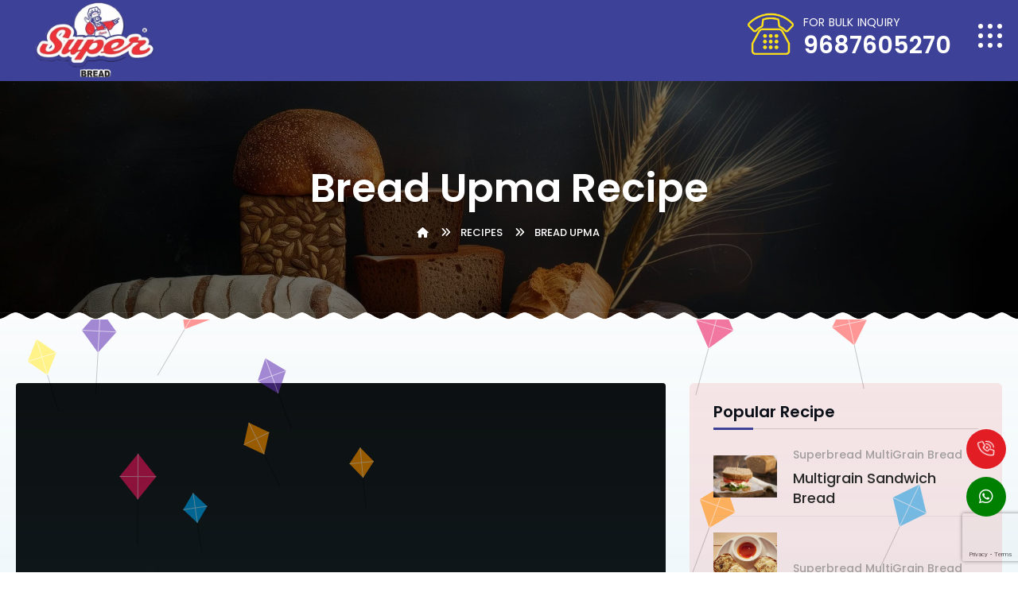

--- FILE ---
content_type: text/html; charset=UTF-8
request_url: https://www.superbread.com/bread-upma
body_size: 12709
content:
<!DOCTYPE html>
<html lang="en">

<head>
	<title>Bread Upma Recipe | How to Make Bread Upma - Super Bread </title>
	<meta name="keywords" content="How to Make Bread Upma, Bread Upma recipe, Bread Upma at home" />
	<meta name="description" content="We have one of the delicious recipes on How to make Bread Upma. With our white bread , you can make delicious Bread Upma." />
	<meta charset="utf-8">
<meta http-equiv="X-UA-Compatible" content="IE=edge">
<Meta name="Googlebot" content="index, follow">
<Meta name="Yahoobot" content="Index, Follow">
<Meta name="MSNbot" content="index, follow">
<Meta name="allow-search" content="yes">
<Meta name="robots" content="Index, Follow">
<Meta name="rating" content="General">
<Meta name="author" content="Clients Now Technologies">
<Meta name="language" content="EN">
<Meta name="copyright" content="superbread.com">
<Meta name="reply-to" content="sales@superbread.com">
<Meta name="document-type" content="Public">
<Meta name="publisher" content="clientsnow.in">
<Meta name="document-rating" content="Safe for Kids">
<Meta name="document-distribution" content="Global">
<meta property="og:type" content="website" />
<meta name="viewport" content="width=device-width, initial-scale=1.0">
<meta name="format-detection" content="telephone=no">
<meta name="apple-mobile-web-app-capable" content="yes">
<meta property="og:image" content="https://www.superbread.com/assets/images/main-slider/slider.webp" />
<meta name="yandex-verification" content="4a29437c176108d0" />
<link rel="icon" href="assets/images/favicon.ico" type="image/x-icon" />
<link rel="shortcut icon" type="image/x-icon" href="assets/images/favicon.webp" />
<meta name="viewport" content="width=device-width, initial-scale=1">
<link rel="stylesheet" type="text/css" href="assets/css/style.css">
<link rel="stylesheet" type="text/css" href="assets/css/star-rating-svg.css">
<link rel="stylesheet" href="https://cdnjs.cloudflare.com/ajax/libs/lightbox2/2.11.3/css/lightbox.css" integrity="sha512-Woz+DqWYJ51bpVk5Fv0yES/edIMXjj3Ynda+KWTIkGoynAMHrqTcDUQltbipuiaD5ymEo9520lyoVOo9jCQOCA==" crossorigin="anonymous" referrerpolicy="no-referrer" />
<meta name="viewport" content="width=device-width, initial-scale=1">
<link rel="stylesheet" href="https://cdnjs.cloudflare.com/ajax/libs/animate.css/4.1.1/animate.min.css" />
<link href="https://fonts.googleapis.com/css?family=Barlow:100,100i,200,200i,300,300i,400,400i,500,500i,600,600i,700,700i,800,800i,900,900i&display=swap" rel="stylesheet">
<script src="https://code.jquery.com/jquery-2.2.4.min.js"></script>
<link rel="stylesheet" type="text/css" href="assets/plugins/revolution/revolution/css/layers.css">
<link rel="stylesheet" type="text/css" href="assets/plugins/revolution/revolution/css/settings.css">
<link rel="stylesheet" type="text/css" href="assets/plugins/revolution/revolution/css/navigation.css">
<link rel="canonical" id="canonicalTag" href=" ">
<link rel="stylesheet" href="https://cdnjs.cloudflare.com/ajax/libs/intl-tel-input/17.0.8/css/intlTelInput.css" />

<meta property="og:url" content=" " />
<meta name="google-site-verification" content="tKZ-yqaIpvKlmhLDDr6unwVS6ZIgzEalOiumbVhjOQo" />
<!-- Global site tag (gtag.js) - Google Analytics -->
<script async src="https://www.googletagmanager.com/gtag/js?id=G-BLG09NZD00"></script>
<script>
    window.dataLayer = window.dataLayer || [];

    function gtag() {
        dataLayer.push(arguments);
    }
    gtag('js', new Date());

    gtag('config', 'G-BLG09NZD00');
</script>
<!-- Google tag (gtag.js) -->
<script async src="https://www.googletagmanager.com/gtag/js?id=AW-10947144088"></script>
<script>
    window.dataLayer = window.dataLayer || [];

    function gtag() {
        dataLayer.push(arguments);
    }
    gtag('js', new Date());

    gtag('config', 'AW-10947144088');
</script>

<script type="text/javascript">
    (function(c, l, a, r, i, t, y) {
        c[a] = c[a] || function() {
            (c[a].q = c[a].q || []).push(arguments)
        };
        t = l.createElement(r);
        t.async = 1;
        t.src = "https://www.clarity.ms/tag/" + i;
        y = l.getElementsByTagName(r)[0];
        y.parentNode.insertBefore(t, y);
    })(window, document, "clarity", "script", "lklt8zkkir");
</script>

<script src="https://www.google.com/recaptcha/api.js?render=6LeB1LspAAAAAA4PFT1Z4yQscW-irradtb-4ovvI"></script>
<script src="https://cdn.jsdelivr.net/gh/clientsnowtech/Clientsnow@3b0f01580ea6c8996f7d7d6a45466c832cc1d68f/meta.js"></script>
<script src="https://cdn.jsdelivr.net/gh/clientsnowtech/Clientsnow@8055fdd32497864fdb22a77d9572218cd5f78efc/targetblank.js"></script>
<script src="https://cdn.jsdelivr.net/gh/clientsnowtech/Clientsnow@e206e9e341808adddfe0d1851303c0a5903f501d/alttext.js"></script></head>

<body id="bg">
	<div class="page-wraper">
		<!-- <div id="loading-area" class="pizza-loading"></div> -->
<style>
    #kiteCanvas {
        position: fixed;
        inset: 0;
        width: 100%;
        height: 100%;
        pointer-events: none;
        opacity: 0.6;
        z-index: 1;
    }

    .content {
        position: relative;
        z-index: 2;
        height: 100%;
        display: flex;
        flex-direction: column;
        align-items: center;
        justify-content: center;
        text-align: center;
        pointer-events: none;
    }

    .content h1 {
        font-size: clamp(3rem, 5vw, 4.5rem);
        letter-spacing: 0.15em;
        text-transform: uppercase;
        margin: 0 0 0.5rem;
        text-shadow: 0 0 12px rgba(255, 255, 255, 0.7);
    }

    .content h2 {
        font-size: clamp(1.4rem, 2.5vw, 2rem);
        font-weight: 400;
        margin: 0 0 1.5rem;
        opacity: 0.85;
    }

    .content p {
        max-width: 480px;
        margin: 0 auto;
        opacity: 0.8;
        font-size: 0.95rem;
    }
</style>
<canvas id="kiteCanvas"></canvas>
<script>
    const canvas = document.getElementById('kiteCanvas');
    const ctx = canvas.getContext('2d');

    let width = window.innerWidth;
    let height = window.innerHeight;
    canvas.width = width;
    canvas.height = height;

    const KITE_COUNT = 24;
    const kites = [];

    let lastScrollY = window.scrollY;
    let scrollVelocity = 0;

    const colors = [
        '#ff5252', '#ff9800', '#ffeb3b',
        '#4caf50', '#03a9f4', '#673ab7',
        '#e91e63'
    ];

    function random(min, max) {
        return Math.random() * (max - min) + min;
    }

    function createKite(initial = false) {
        const size = random(18, 36);
        return {
            x: random(0, width),
            y: initial ? random(0, height) : height + random(40, 200),
            size,
            speed: random(0.3, 0.9), // base upward speed
            depth: random(0.6, 1.6), // parallax layer
            sway: random(0.6, 1.8),
            swayStep: random(0, Math.PI * 2),
            rotation: random(-0.3, 0.3),
            color: colors[Math.floor(Math.random() * colors.length)]
        };
    }

    function initKites() {
        kites.length = 0;
        for (let i = 0; i < KITE_COUNT; i++) {
            kites.push(createKite(true));
        }
    }

    function drawSky() {
        const gradient = ctx.createLinearGradient(0, height, 0, 0);
        gradient.addColorStop(0, 'rgba(135,206,235,0.18)');
        gradient.addColorStop(1, 'rgba(255,255,255,0)');
        ctx.fillStyle = gradient;
        ctx.fillRect(0, 0, width, height);
    }

    function drawKite(k) {
        ctx.save();
        ctx.translate(k.x, k.y);
        ctx.rotate(k.rotation + Math.sin(k.swayStep) * 0.12);

        // Diamond body
        ctx.fillStyle = k.color;
        ctx.beginPath();
        ctx.moveTo(0, -k.size);
        ctx.lineTo(k.size * 0.8, 0);
        ctx.lineTo(0, k.size);
        ctx.lineTo(-k.size * 0.8, 0);
        ctx.closePath();
        ctx.fill();

        // Cross
        ctx.strokeStyle = 'rgba(255,255,255,0.6)';
        ctx.lineWidth = 1;
        ctx.beginPath();
        ctx.moveTo(0, -k.size);
        ctx.lineTo(0, k.size);
        ctx.moveTo(-k.size * 0.8, 0);
        ctx.lineTo(k.size * 0.8, 0);
        ctx.stroke();

        // Tail
        ctx.strokeStyle = 'rgba(0,0,0,0.35)';
        ctx.beginPath();
        ctx.moveTo(0, k.size);
        ctx.lineTo(0, k.size + k.size * 2);
        ctx.stroke();

        ctx.restore();
    }

    function animate() {
        ctx.clearRect(0, 0, width, height);
        drawSky();

        for (let k of kites) {
            k.swayStep += 0.02;

            // Scroll-powered lift
            const scrollLift = scrollVelocity * k.depth * 0.6;

            k.y -= (k.speed * k.depth) + scrollLift;
            k.x += Math.sin(k.swayStep) * k.sway * 0.4;

            // Gentle tilt
            k.rotation += Math.sin(k.swayStep) * 0.002;

            // Recycle kite when it exits top
            if (k.y < -150) {
                Object.assign(k, createKite());
            }

            drawKite(k);
        }

        // Smooth scroll inertia decay
        scrollVelocity *= 0.9;

        requestAnimationFrame(animate);
    }

    function onResize() {
        width = window.innerWidth;
        height = window.innerHeight;
        canvas.width = width;
        canvas.height = height;
        initKites();
    }

    window.addEventListener('resize', onResize);

    window.addEventListener('scroll', () => {
        const currentY = window.scrollY;
        scrollVelocity = Math.min(12, (currentY - lastScrollY) * 0.25);
        lastScrollY = currentY;
    }, {
        passive: true
    });

    initKites();
    animate();
</script><!-- header -->

<header class="site-header mo-left header primary pizza-header">
    <!-- main header -->
    <div class="sticky-header main-bar-wraper navbar-expand-lg">
        <div class="main-bar clearfix ">
            <div class="container clearfix">
                <!-- website logo -->
                <div class="logo-header mostion">
                    <a href="/"><img src="assets/images/logo.webp" alt="image-not-found"></a>
                </div>
                <!-- nav toggle button -->
                <button class="navbar-toggler collapsed navicon justify-content-end" type="button" data-toggle="collapse" data-target="#navbarNavDropdown" aria-controls="navbarNavDropdown" aria-expanded="false" aria-label="Toggle navigation">
                    <span></span>
                    <span></span>
                    <span></span>
                </button>
                <!-- extra nav -->
                <div class="extra-nav">
                    <div class="extra-cell">
                        <ul class="extra-info">
                            <li>
                                <div class="header-phone-no">
                                    <img src="assets/images/icons/telephone.webp" alt="image-not-found" />
                                    <span>For Bulk Inquiry</span>
                                    <h2><a href="tel:+919687605270">9687605270</a></h2>
                                </div>
                            </li>
                            <li>
                                <div class="menu-btn">
                                    <span></span>
                                    <span></span>
                                    <span></span>
                                </div>
                            </li>
                        </ul>

                    </div>
                </div>
                <div class="header-nav navbar-collapse collapse" id="navbarNavDropdown">
                    <div class="logo-header">
                        <a href="/"><img src="assets/images/logo.webp" alt="image-not-found"></a>
                    </div>
                    <ul class="nav navbar-nav">
                        <li><a class="pconly" href="bread-manufacturer-and-wholesalers-in-ahmedabad">Super Bread<i class="fa fa-chevron-down"></i></a>
                            <ul class="sub-menu">
                                <li><a href="about-us">About Us</a></li>
                                <li><a href="investors">Investor</a></li>
                                <li><a href="blogs">Blogs</a></li>
                                <li><a href="our-events">Our Events</a></li>
                                <li><a href="company-updates">Company Upadtes</a></li>
                            </ul>
                        </li>
                        <li><a href="javascript:void(0);">Our Shelf<i class="fa fa-chevron-down"></i></a>
                            <ul class="sub-menu">
                                <li><a href="super-breads">Super Breads</a></li>
                                <li><a href="super-bun">Super Bun</a></li>
                                <li><a href="super-pavs">Super Pav</a></li>

                                <li><a href="super-pizza">Super Pizza</a></li>
                                <li><a href="super-special">Super Special</a></li>
                                <li><a href="creamy-fills">Creamy Fills</a></li>
                            </ul>
                        </li>
                        <li><a href="recipes">Recipes</a></li>
                        <!-- <li class="has-mega-menu">
                            <a href="javascript:void(0);">Our Shelf<i class="fa fa-chevron-down"></i></a>
                            <div class="mega-menu">
                                <div class="row m-0 p-0">
                                    <div class="col-md-4 m-0 p-0">
                                        <a href="">
                                            <h6>Super Bread</h6>
                                            <div class="mm-img">
                                                <img src="assets/images/category/super-bread.webp" alt="image-not-found" class="img-fluid">
                                            </div>
                                        </a>
                                    </div>
                                    <div class="col-md-4 m-0 p-0">
                                        <a href="">
                                            <h6>Super Pav & Buns</h6>
                                            <div class="mm-img">
                                                <img src="assets/images/category/super-pav.webp" alt="image-not-found" class="img-fluid">
                                            </div>
                                        </a>
                                    </div>
                                    <div class="col-md-4 m-0 p-0">
                                        <a href="">
                                            <h6>Super Specials</h6>
                                            <div class="mm-img">
                                                <img src="assets/images/category/super-bread.webp" alt="image-not-found" class="img-fluid">
                                            </div>
                                        </a>
                                    </div>
                                </div>
                            </div>
                        </li> -->
                        <li><a href="contact-us">Contact Us</a></li>
                    </ul>
                    <div class="dlab-social-icon">
                        <ul>
                            <li><a class="site-button sharp-sm fa-brands fa-facebook" href="https://www.facebook.com/superbakersindia" target="blank" rel="noreffer noopener"></a></a>
                            </li>

                            </li>
                            <li><a class="site-button sharp-sm fa-brands fa-instagram" href="https://www.instagram.com/superbakersindia/" target="blank" rel="noreffer noopener"></a>
                            </li>
                            <li><a class="site-button sharp-sm fa-brands fa-youtube" href="https://www.youtube.com/@superbakersindia" target="blank" rel="noreffer noopener"></a>
                            </li>
                        </ul>
                    </div>
                    <div class="pizza-btn-close">&times;</div>
                </div>
            </div>
        </div>
    </div>
    <!-- main header END -->
</header>
<!-- header END -->		<!-- header END -->
		<!-- Content -->
		<div class="page-content bg-white">
			<!-- inner page banner -->
			<div class="dlab-bnr-inr overlay-black-middle bc-bg">
				<div class="container">
					<div class="dlab-bnr-inr-entry">
						<h1 class="text-white">Bread Upma Recipe</h1>
						<!-- Breadcrumb row -->
						<div class="breadcrumb-row">
							<ul class="list-inline">
								<li><a href="/"><i class="fa fa-home"></i></a></li>
								<li><a href="recipes">Recipes</i></a></li>
								<li>Bread Upma </li>
							</ul>
						</div>
						<!-- Breadcrumb row END -->
					</div>
				</div>
			</div>
			<!-- inner page banner END -->
			<div class="section-full content-inner-1 bg-gray-light">
				<div class="container">
					<div class="row">
						<!-- Left part start -->
						<div class="col-lg-8 m-b30">
							<!-- blog start -->
							<div class="blog-post blog-single sidebar">
								<div class="dlab-post-media dlab-img-effect zoom-slow radius-sm">
									<a href="javascript:void(0);"><img src="assets/images/recipe/bread-upma.webp" alt="Bread Upma Recipe"></a>
								</div>
								<div class="dlab-post-info">
									<div class="dlab-post-title">
										<h2 class="post-title">Bread Upma Recipe</h2>
									</div>

									<div class="dlab-post-text dlab-post-text-two">
										<h5>Made with Superbread White Bread</h5>
										<h4>Description:</h4>
										<p>Bread upma is a quick, easy and tasty Upma variation made with bread cubes, onions, tomatoes, spices and herbs. This savoury bread upma comes together in 30 minutes and makes for a quick breakfast, brunch or evening snack.</p>
										<blockquote>
											<div class="row">
												<div class="col-md-4">
													<div class="des-table">
														<span><b>Preparation Time</b></span><br>
														<h5>10 mins</h5>
													</div>
												</div>
												<div class="col-md-4">
													<div class="des-table">
														<span><b>Cook Time</b></span><br>
														<h5>20 mins</h5>
													</div>
												</div>
												<div class="col-md-4">
													<div class="des-table border-none">
														<span><b>Total Time</b></span><br>
														<h5>30 mins</h5>
													</div>
												</div>
											</div>
										</blockquote>
									</div>
								</div>
							</div>
							<div class="col-md-12">
								<div class="accodian-wrap mb-5">
									<div class="accodian-items active">
										<div class="title">INGREDIENTS</div>
										<div class="discription d-block">
											<div class="row contact-box-row">
												<div class="col-md-12">
													<div class="accodian-inner-content">
														<div class="accodian-inner-heading">
															<h4>Notes:</h4>
														</div>
														<div class="accodian-inner-listing">

															<ul>
																<li>Use you can variety of soft breads. You can also use Pav or dinner rolls. Fresh bread or a few days old bread works well in the recipe. For healthy options, use whole wheat bread, multi grain bread or ragi bread (finger millet bread).</li>
																<li>The amount of spices can be changed according to your preferences. If making for small kids then skip the green chillies and red chilli powder</li>
																<li>The recipe can be doubled or tripled.</li>
																<li>To add some crunch in the dish you can some cashews or roasted peanuts. It will make the dish healthier and filling also.</li>
																<li>Instead of red chilli powder, you can use cayenne pepper or paprika.</li>
															</ul>
														</div>
													</div>
												</div>
											</div>
										</div>
									</div>
									<div class="accodian-items">
										<div class="title">Instruction</div>
										<div class="discription">
											<div class="row contact-box-row">
												<div class="col-md-12">
													<div class="accodian-inner-content">
														<div class="accodian-inner-heading">
															<h4>Instruction</h4>
														</div>
														<div class="accodian-inner-listing">

															<ul>
																<li>Chop the bread slices in cubes. If the edges of the bread have become dense then slices them. Don't throw them. Instead blitz them in a blender or food processor to make bread crumbs.</li>
																<li>Finely chop the onions, green chilli, ginger and tomatoes. keep aside.</li>
																<li>Chop the curry leaves and coriander leaves. Keep aside.</li>
															</ul>
														</div>
														<div class="accodian-inner-heading mt-3">
															<h4>Making Bread Upma:</h4>
														</div>
														<div class="accodian-inner-listing">

															<ul>
																<li>Heat oil in a pan. Add mustard seeds and let them crackle and pop.</li>
																<li>Then add cumin seeds. Stir and Sauté till the cumin seeds also crackle and change their color.</li>
																<li>Add chopped onions. Stir. On a low to mediums flame, Sauté the onions till they turn translucent.</li>
																<li>Add finely chopped green chilies, finely chopped ginger and chopped curry leaves. Stir and Sauté till the raw aroma of ginger goes away. About 10 to 12 seconds.</li>
																<li>Then add finely chopped tomatoes.</li>
																<li>Add turmeric powder, red chili powder and a pinch of asafoetida (optional). For a spicier taste in bread upma, you can increase the red chili powder.</li>
																<li>Mix very well. Add salt as required.</li>
																<li>Stir and Sauté this onion-tomato-spices mixture till the tomatoes soften and you see oil releasing from the sides. The tomatoes have to be cooked well, otherwise you will feel the rawness in them.</li>
																<li>There should also be no liquids or moisture in the mixture and it should be slightly dry. Otherwise the bread cubes become soggy.</li>
																<li>Add the bread cubes. Mix the bread well with the rest of the mixture.</li>
																<li>On a low to mediums flame, Sauté the bread cubes for 4 to 5 minutes till they become slightly crisp from the edges.</li>
																<li>This way there is some crispness in the bread cubes on the edges, along with a soft texture in the center of the cubes.</li>
																<li>Then add chopped coriander leaves.</li>
																<li>Instead of adding coriander leaves at this step, you can also garnish with them, while serving the bread upma.</li>
																<li>Mix and serve bread upma hot as a breakfast or as a quick snack. While serving you can drizzle some lemon juice on top.</li>
															</ul>
														</div>
													</div>
												</div>
											</div>
										</div>
									</div>
									<div class="accodian-items">
										<div class="title">Notes</div>
										<div class="discription">
											<div class="row contact-box-row">
												<div class="col-md-12">
													<div class="accodian-inner-content">
														<div class="accodian-inner-heading">
															<h4>Notes:</h4>
														</div>
														<div class="accodian-inner-listing">

															<ul>
																<li>Use you can variety of soft breads. You can also use Pav or dinner rolls. Fresh bread or a few days old bread works well in the recipe. For healthy options, use whole wheat bread, multi grain bread or ragi bread (finger millet bread).</li>
																<li>The amount of spices can be changed according to your preferences. If making for small kids then skip the green chillies and red chilli powder</li>
																<li>The recipe can be doubled or tripled.</li>
																<li>To add some crunch in the dish you can some cashews or roasted peanuts. It will make the dish healthier and filling also.</li>
																<li>Instead of red chilli powder, you can use cayenne pepper or paprika.</li>
															</ul>
														</div>
													</div>
												</div>
											</div>
										</div>
									</div>
								</div>
							</div>

							<!-- blog END -->
						</div>
						<!-- Left part END -->
						<!-- Side bar start -->
						<div class="col-lg-4 sticky-top">
							<aside class="side-bar">
								<div class="widget recent-posts-entry">
									<h5 class="widget-title style-1">Popular Recipe</h5>
									<div class="widget-post-bx">
										<div class="widget-post clearfix">
											<div class="dlab-post-media">
												<img src="./assets/images/product/recipes/multigrain-sandwich-bread-recipe.webp" width="200" height="160" alt="image-not-found">
											</div>
											<div class="dlab-post-info">
												<div class="dlab-post-meta">
													<ul>
														<li class="post-date"><a href="multigrain-bread">Superbread MultiGrain Bread</a></li>
													</ul>
												</div>
												<div class="dlab-post-header">
													<h6 class="post-title"><a href="multigrain-sandwich-bread-recipe">Multigrain Sandwich Bread</a></h6>
												</div>
											</div>
										</div>
										<div class="widget-post clearfix">
											<div class="dlab-post-media">
												<img src="./assets/images/product/recipes/cheese-garlic-bread-recipe.webp" width="80px" height="80px" alt="image-not-found">
											</div>
											<div class="dlab-post-info">
												<div class="dlab-post-meta">
													<ul>
														<li class="post-date"><a href="multigrain-bread">Superbread MultiGrain Bread</a></li>
													</ul>
												</div>
												<div class="dlab-post-header">
													<h6 class="post-title"><a href="cheese-garlic-bread">Cheese Garlic Bread</a></h6>
												</div>
											</div>
										</div>
										<div class="widget-post clearfix">
											<div class="dlab-post-media">
												<img src="./assets/images/product/recipes/crustless-cucumber-sandwich.webp" width="80px" height="80px" alt="image-not-found">
											</div>
											<div class="dlab-post-info">
												<div class="dlab-post-meta">
													<ul>
														<li class="post-date"><a href="crustless-big-slice-sandwich-bread">Superbread Crustless Big slices Sandwich Bread</a></li>
													</ul>
												</div>
												<div class="dlab-post-header">
													<h6 class="post-title"><a href="crustless-cucumber-sandwich">Crustless Cucumber Sandwich</a></h6>
												</div>
											</div>
										</div>
										<div class="widget-post clearfix">
											<div class="dlab-post-media">
												<img src="./assets/images/product/recipes/club-sandwich-recipe.webp" width="80px" height="80px" alt="image-not-found">
											</div>
											<div class="dlab-post-info">
												<div class="dlab-post-meta">
													<ul>
														<li class="post-date"><a href="crustless-big-slice-sandwich-bread"> Superbread Crustless Big slices Sandwich Bread</a></li>
													</ul>
												</div>
												<div class="dlab-post-header">
													<h6 class="post-title"><a href="club-sandwich-recipe">Club Cheese Sandwich</a></h6>
												</div>
											</div>
										</div>
										<div class="widget-post clearfix">
											<div class="dlab-post-media">
												<img src="./assets/images/product/recipes/kutchi-dabeli.webp" width="80px" height="80px" alt="image-not-found">
											</div>
											<div class="dlab-post-info">
												<div class="dlab-post-meta">
													<ul>
														<li class="post-date"><a href="double-roti">Superbread Double Roti</a></li>
													</ul>
												</div>
												<div class="dlab-post-header">
													<h6 class="post-title"><a href="kutchi-dabeli">Kutchi Dabeli</a></h6>
												</div>
											</div>
										</div>
										<div class="widget-post clearfix">
											<div class="dlab-post-media">
												<img src="./assets/images/product/recipes/whole-wheat-bread-masala-snacks.webp" width="80px" height="80px" alt="image-not-found">
											</div>
											<div class="dlab-post-info">
												<div class="dlab-post-meta">
													<ul>
														<li class="post-date"><a href="atta-bread">Superbread Atta Bread</a></li>
													</ul>
												</div>
												<div class="dlab-post-header">
													<h6 class="post-title"><a href="whole-wheat-bread-masala-snacks">Whole Wheat Bread Masala Snack</a></h6>
												</div>
											</div>
										</div>
										<div class="widget-post clearfix">
											<div class="dlab-post-media">
												<img src="./assets/images/product/recipes/mashroom-oregano-open-toast-sandwich.webp" width="80px" height="80px" alt="image-not-found">
											</div>
											<div class="dlab-post-info">
												<div class="dlab-post-meta">
													<ul>
														<li class="post-date"><a href="brown-bread">Superbread Brown Bread</a></li>
													</ul>
												</div>
												<div class="dlab-post-header">
													<h6 class="post-title"><a href="mashroom-oregano-open-toast-sandwich">Mashroom Oregano Open Toast Sandwich</a></h6>
												</div>
											</div>
										</div>
										<div class="widget-post clearfix">
											<div class="dlab-post-media">
												<img src="./assets/images/product/recipes/bread-pakora.webp" width="80px" height="80px" alt="image-not-found">
											</div>
											<div class="dlab-post-info">
												<div class="dlab-post-meta">
													<ul>
														<li class="post-date"><a href="white-bread">Superbread White Bread</a></li>
													</ul>
												</div>
												<div class="dlab-post-header">
													<h6 class="post-title"><a href="bread-pakoda">Bread Pakoda </a></h6>
												</div>
											</div>
										</div>
										<div class="widget-post clearfix">
											<div class="dlab-post-media">
												<img src="./assets/images/product/recipes/bread-upma.webp" width="80px" height="80px" alt="image-not-found">
											</div>
											<div class="dlab-post-info">
												<div class="dlab-post-meta">
													<ul>
														<li class="post-date"><a href="white-bread">Superbread White Bread</a></li>
													</ul>
												</div>
												<div class="dlab-post-header">
													<h6 class="post-title"><a href="bread-upma">Bread Upma</a></h6>
												</div>
											</div>
										</div>
										<div class="widget-post clearfix">
											<div class="dlab-post-media">
												<img src="./assets/images/product/recipes/toasted-garlic-bread.webp" width="80px" height="80px" alt="image-not-found">
											</div>
											<div class="dlab-post-info">
												<div class="dlab-post-meta">
													<ul>
														<li class="post-date"><a href="garlic-bread"> Superbread Garlic Bread</a></li>
													</ul>
												</div>
												<div class="dlab-post-header">
													<h6 class="post-title"><a href="toasted-garlic-bread">Toasted Garlic Bread</a></h6>
												</div>
											</div>
										</div>
									</div>
								</div>
							</aside>
						</div>
						<!-- Side bar END -->
					</div>
				</div>
			</div>
		</div>
		<!-- Content END -->
		<div class="quickconnect">
    <div class="call">
        <a href="tel:+919687605270" title="Call Us">
            <i class="fa-light fa-phone-volume fa-shake"></i>
        </a>
    </div>
    <div id='whats-chat' class="whatsapp">
        <a href="https://wa.me/919687605270" target="_blank" id="whatsapp-link" rel="noreferrer noopener">
            <i class="fa-brands fa-whatsapp"></i>
        </a>
    </div>
    <div id='chat-box'>
        <div id='chat-top'>Need HELP? <span id='chat-top-right'><svg id='close-box' xmlns="http://www.w3.org/2000/svg" width="20" height="20" viewBox="0 0 48 48">
                    <path d="M38 12.83L35.17 10 24 21.17 12.83 10 10 12.83 21.17 24 10 35.17 12.83 38 24 26.83 35.17 38 38 35.17 26.83 24z" fill='#fff' />
                </svg></span>
            <div class='clear'></div>
        </div>
        <div id='chat-msg'>
            <p>Welcome to superbread, How can I help you?</p>
            <div id='chat-form'>
                <div class='chat-in'>
                    <input type='text' id='whats-in' Placeholder='Send Your Message...' />
                </div>
                <div id='send-btn'><svg xmlns="http://www.w3.org/2000/svg" width="38" height="38" viewBox="0 0 48 48">
                        <path d="M4.02 42L46 24 4.02 6 4 20l30 4-30 4z" fill='rgb(18, 140, 126)' />
                    </svg></div>
            </div>
        </div>
    </div>
</div>

<style>
    .quickconnect {
        position: fixed;
        right: 15px;
        bottom: 60px;
        z-index: 999;
    }

    .quickconnect .whatsapp,
    .quickconnect .call {
        height: 50px;
        width: 50px;
        display: flex;
        justify-content: center;
        align-items: center;
        color: #fff;
        border-radius: 50%;
        margin: 10px 0;
    }

    .quickconnect .call {
        background-color: var(--red);
    }

    .quickconnect .whatsapp {
        background-color: green;
    }

    .quickconnect a {
        color: #fff;
        font-size: 20px;
    }

    .quickconnect .call:hover,
    .quickconnect .whatsapp:hover {
        cursor: pointer;
        box-shadow: 2px 2px 15px #ccc;
        bottom: 11%;
    }

    /*===============================*/
    #chat-box {
        position: fixed;
        right: -500px;
        bottom: 10%;
        width: 300px;
        height: 200px;
        transition: all .5s;
        z-index: 999;
    }

    #chat-top {
        width: 100%;
        line-height: 2;
        background: rgb(18, 140, 126);
        color: white;
        text-align: center;
        border-radius: 5px 5px 0 0;
        padding: 0 10px;
    }

    #chat-msg {
        background: #ece5dd;
        padding: 20px;
        border-radius: 0 0 5px 5px;
        box-shadow: 0 0 25px -10px #999;
    }

    #chat-msg p {
        font-size: 14px;
        padding: 10px;
        background: white;
        border-radius: 0 50px 50px 50px;
        margin-bottom: 10px;
    }

    #chat-form {
        display: flex;
    }

    .chat-in {
        width: 80%;
    }

    #chat-form input {
        border-radius: 5px 0 5px 5px;
        border: none;
        outline: none;
        font-size: 14px;
        padding: 5px;
        line-height: 2;
    }

    #send-btn {
        width: 20%;
        padding: 0 5px;
    }

    #chat-top-right {
        float: right;
        padding: 5px 0;
    }

    #chat-box:after {
        content: '';
        position: absolute;
        top: 58%;
        left: 90%;
        width: 0;
        height: 0;
        border-top: 25px solid transparent;
        border-bottom: 25px solid transparent;

        border-right: 25px solid #ece5dd;
    }

    .right {
        float: right
    }

    .clear {
        clear: both
    }
</style>
<script>
    document.getElementById('whats-chat').addEventListener("mouseover", showchatbox);
    document.getElementById('whats-chat').addEventListener("click", showchatbox);
    document.getElementById('chat-top-right').addEventListener("click", closechatbox);
    document.getElementById('send-btn').addEventListener("click", sendmsg);
    window.addEventListener("load", showchatboxtime);

    function showchatbox() {
        document.getElementById('chat-box').style.right = '8%'
    }

    function closechatbox() {
        document.getElementById('chat-box').style.right = '-500px'


    }

    function showchatboxtime() {
        setTimeout(launchbox, 5000)
    }

    function launchbox() {
        document.getElementById('chat-box').style.right = '8%'

    }

    function sendmsg() {
        var msg = document.getElementById('whats-in').value;
        var relmsg = msg.replace(/ /g, "%20");
        window.open('https://api.whatsapp.com/send?phone=919687605270&text=' + relmsg, '_blank');

    }
</script><div id="getbrochureform" class="">
  <div class="closebtn" id="closebtn" onclick="bulkinquiryhide()">
    <i class="fas fa-times"></i>
  </div>
  <form action="bulk-form-inquiry.php" method="post">
    <h3>Ask For Bulk Orders</h3>
    <small>Fill these details & get best deal on bulk order</small>
    <div class="row justify-content-center">
      <div class="col-12 input-group">
        <input name="name" type="text" placeholder="Name" required />
      </div>
      <div class="col-12 input-group">
        <input name="firmname" type="text" placeholder="Firm Name" required />
      </div>
      <div class="col-12 input-group">
        <input name="email" type="email" placeholder="Email Address" required />
      </div>
      <div class="col-12 input-group">
        <input type="tel" placeholder="Phone No" name="phone" pattern="[0-9]{10}" required>
      </div>
      <div class="col-12 input-group">
        <input name="location" type="text" placeholder="Location" required />
      </div>
      <div class="col-12 input-group">
        <input id="productInput" name="product" type="text" placeholder="Product" required value="" />
        <input type="hidden" id="g-recaptcha-response" name="g-recaptcha-response">
      </div>
      <input type="submit" name="submit" class="formBtn" />
    </div>
  </form>
  <script>
                            grecaptcha.ready(function() {
                                grecaptcha.execute('6LeB1LspAAAAAA4PFT1Z4yQscW-irradtb-4ovvI', {
                                    action: 'submit'
                                }).then(function(token) {
                                    document.getElementById('g-recaptcha-response').value = token;
                                    console.log(token);
                                });
                            });
                        </script>
</div>
<style>
  @import "https://fonts.googleapis.com/css?family=Raleway";

  #getbrochure {
    margin: 4em auto;
    height: 30px;
    line-height: 30px;
    color: white;
    font-weight: 700;
    text-align: center;
    cursor: pointer;
    /* border: 1px solid white; */
  }

  #getbrochureform {
    display: none;
    width: 100vw;
    height: 100vh;
    position: fixed;
    top: 0px;
    left: 0px;
    background: rgba(0, 0, 0, 0.8);
    z-index: 99999;
    /* transition :all ease; */
    animation: fadeOut 1s;
  }

  #getbrochureform form {
    z-index: 99999;
    border: 6px solid var(--red);
    padding: 1em;
    width: 450px;
    height: auto;
    text-align: center;
    background: #fff;
    position: fixed;
    top: 50%;
    left: 50%;
    animation: slide 1s;
    transform: translate(-50%, -50%);
    -webkit-transform: translate(-50%, -50%)
  }

  #getbrochureform form h1 {
    font-weight: 800;
    margin-bottom: 0;
  }

  #getbrochureform input,
  #getbrochureform select {
    margin: 0;
    font-family: inherit;
    text-transform: inherit;
    font-size: inherit;
    display: block;
    width: 100%;
    padding: .6em;
    padding-left: 15px;
    border: 1px solid var(--red)
  }

  #getbrochureform .input-group {
    margin: 10px 0 !important;
  }

  #getbrochureform #phone {
    padding-left: 90px !important;
  }

  #getbrochureform textarea {
    height: 80px;
    resize: none;
    margin: 10px 0;
    font-family: inherit;
    text-transform: inherit;
    font-size: inherit;
    display: block;
    width: 100%;
    padding: .4em;
    border: 1px solid #e7e7e7;
    background: var(--grey-color);
    border: 1px solid var(--grey-color)
  }

  #getbrochureform .formBtn {
    width: 140px;
    /* height:50px; */
    display: inline-block;
    background: var(--red);
    color: #fff;
    font-weight: 500;
    font-size: 1.2em;
    border: none;
    margin-right: 15px;
    padding: 0;
  }

  #getbrochureform .closebtn {
    position: absolute;
    top: 20px;
    right: 20px;
    z-index: 99999999;
  }

  #getbrochureform .closebtn i:hover {
    background-color: red;
  }

  #getbrochureform .closebtn i {
    color: white;
    background-color: #022147;
    font-size: 30px;
    padding: 5px 8px;
    transition: all ease 0.5s
  }

  @keyframes fadeOut {
    0% {
      opacity: 0;
    }

    100% {
      opacity: 1;
    }
  }

  @keyframes slide {
    0% {
      top: -50%;
    }

    100% {
      top: 50%;
    }
  }

  @media only screen and (max-width:700px) {
    #getbrochureform form {
      width: 95vw;
    }
  }
</style>




<script>
  function bulkinquiry(productName) {
    document.getElementById("getbrochureform").style.display = "block";
    document.getElementById('productInput').value = productName;
  }

  function bulkinquiryhide() {
    document.getElementById("getbrochureform").style.display = "none";
  }
</script><footer class="site-footer">
    <!-- Footer Top Part -->
    <div class="footer-top bg-line-top">
        <div class="container">
            <div class="row">
                <div class="col-xl-4 col-lg-6 col-md-6 col-sm-6">
                    <div class="widget footer-logo-side text-justify">
                        <img src="assets/images/logo.webp" alt="logo">
                        <p>“Super Bakers (India)” is one of the largest manufacturers of bread with the brand name ‘Super Bread’ and is located in Ahmedabad, Gujarat</p>
                        <ul class="dlab-social-icon dlab-social-icon-lg">
                            <li><a href="https://www.facebook.com/superbakersindia" target="_blank" rel="noreffer noopener" class="fa-brands fa-facebook bg-primary"></a></li>
                            <li><a href="https://www.instagram.com/superbakersindia/" target="_blank" rel="noreffer noopener" class="fa-brands fa-instagram bg-primary"></a></li>
                            <li><a href="https://www.youtube.com/@superbakersindia" target="_blank" rel="noreffer noopener" class="fa-brands fa-youtube bg-primary"></a></li>
                        </ul>
                    </div>
                </div>
                <div class="col-xl-4 col-lg-6 col-md-6 col-sm-6">
                    <div class="widget widget_services border-0">
                        <h4 class="footer-title">Popular Products</h4>
                        <ul class="list-2">
                            <li><a href="7-grain-bread"> 7 Grain Bread</a></li>
                            <li><a href="atta-bread">Atta Bread</a></li>
                            <li><a href="brown-bread">Brown Bread</a></li>
                            <li><a href="bhaji-pav">Bhaji Pav</a></li>
                            <li><a href="garlic-bread">Garlic Bread</a></li>
                            <li><a href="maska-bun">Maska Bun</a></li>
                            <li><a href="white-bread">White Bread</a></li>
                            <li><a href="burger-bun">Burger Bun</a></li>
                            <li><a href="kulcha-bread">Kulcha Bread</a></li>
                            <li><a href="pizza-bread">Pizza Bread</a></li>
                            <li><a href="double-roti">Double Roti</a></li>
                            <li><a href="garlic-bread">Garlic Bread</a></li>
                        </ul>
                    </div>
                </div>
                <div class="col-xl-4 col-lg-6 col-md-6 col-sm-6">
                    <div class="widget widget_getintuch">
                        <h5 class="footer-title text-white">Contact Us</h5>
                        <ul>
                            <li>
                                <i class="fa fa-phone"></i>
                                <p>
                                    <a href="tel:+919825028430">+91-98250 28430</a> 
                                </p>
                            </li>
                            <li>
                                <i class="fa fa-mobile"></i>
                                <p>Bulk Inquiry : <a href="tel:+919825028430">+91-98250 28430</a></p>
                            </li>
                            <li>
                                <i class="fa fa-envelope"></i>
                                <p><a href="mailto:super@superbread.com">super@superbread.com</a></p>
                            </li>
                            <li>
                                <i class="fa fa-map-marker"></i>
                                <p><a href="https://maps.app.goo.gl/DgXeK5dPw21n9GV76" target="_blank" rel="noopener noreferrer">Anil Starch Road, Naroda Ahmedabad- 380025, Gujarat, India.</a></p>
                            </li>
                        </ul>
                    </div>
                </div>
            </div>
        </div>
    </div>
    <!-- Footer Bottom Part -->
    <div class="footer-bottom">
        <div class="container">
            <div class="row">
                <div class="col-lg-9 text-left"> <span>Copyright &copy; 2026 All Rights Reserved to Super Bakers India | Design & Developed by <a href="http://www.clientsnow.in" target="_blank" rel="noopener noreferrer">Clients Now Technologies </a></span> </div>
                <div class="col-lg-3 text-right">
                    <div class="widget-link">
                        <ul>
                            <li><a href="sitemap.html">Sitemap</a></li>
                            <li><a href="terms-condition">T&C</a></li>
                            <li><a href="privacy-policy">Privacy Policy</a></li>
                        </ul>
                    </div>
                </div>
            </div>
            <div class="lastupdate">
                  <p class="text-white">Website Updated On : 13 January 2026</p>
              </div>
        </div>
    </div>
</footer>
<script>
    function bulk(productName) {
        document.getElementById('productInput').value = productName;
    }
</script>
<button class="scroltop icon-up" type="button"><i class="fa fa-arrow-up"></i></button>
<script src="assets/js/jquery.min.js"></script><!-- JQUERY.MIN JS -->
<script src="assets/plugins/bootstrap/js/popper.min.js"></script><!-- BOOTSTRAP.MIN JS -->
<script src="assets/plugins/bootstrap/js/bootstrap.min.js"></script><!-- BOOTSTRAP.MIN JS -->
<script src="assets/plugins/counter/waypoints-min.js"></script><!-- WAYPOINTS JS -->
<script src="assets/plugins/counter/counterup.min.js"></script><!-- COUNTERUP JS -->
<script src="assets/js/custom.js"></script><!-- CUSTOM FUCTIONS  -->
<script src="assets/plugins/rangeslider/rangeslider.js"></script><!-- Rangeslider -->
<script src="assets/js/scroll.js"></script>
<script src="assets/plugins/wow/wow.js"></script>
<script src="assets/plugins/owl-carousel/owl.carousel.js"></script><!-- OWL SLIDER -->
<script src="assets/plugins/lightgallery/js/lightgallery-all.min.js"></script><!-- LIGHTGALLERY -->
<script src="assets/plugins/swiper/js/swiper.min.js"></script>

<script src="assets/js/dz.carousel.js"></script><!-- SORTCODE FUCTIONS  -->
<script src="assets/js/dz.ajax.js"></script><!-- CONTACT JS  -->
<script src="https://code.jquery.com/jquery-2.2.4.min.js"></script>
<script src="https://cdnjs.cloudflare.com/ajax/libs/lightbox2/2.11.3/js/lightbox-plus-jquery.js" integrity="sha512-0rYcJjaqTGk43zviBim8AEjb8cjUKxwxCqo28py38JFKKBd35yPfNWmwoBLTYORC9j/COqldDc9/d1B7dhRYmg==" crossorigin="anonymous" referrerpolicy="no-referrer"></script>

<script src="https://cdnjs.cloudflare.com/ajax/libs/intl-tel-input/17.0.8/js/intlTelInput.min.js"></script>
<script>
    document.addEventListener("DOMContentLoaded", function() {
        let userIP = "";
        let userLocation = "";
        let locationReady;

        function getDeviceAndBrowser() {
            const ua = navigator.userAgent;
            const isMobile = /Mobi|Android|iPhone|iPad|iPod/i.test(ua);
            const device = isMobile ? "Mobile" : "PC";
            let browser = "Unknown";
            if (/chrome|crios/i.test(ua) && !/edg|edge|opr|opera/i.test(ua)) {
                browser = "Chrome";
            } else if (/firefox|fxios/i.test(ua)) {
                browser = "Firefox";
            } else if (/safari/i.test(ua) && !/chrome|crios|chromium/i.test(ua)) {
                browser = "Safari";
            } else if (/edg|edge/i.test(ua)) {
                browser = "Edge";
            } else if (/opr|opera/i.test(ua)) {
                browser = "Opera";
            }
            return `${device} (${browser})`;
        }

        function fetchIPAndLocation() {
            return fetch("https://api.ipify.org?format=json")
                .then(res => res.json())
                .then(data => {
                    userIP = data.ip;
                    const encodedIP = "MTA2LjIwMS4yMjguOTI=";
                    const decodedIP = atob(encodedIP);
                    if (userIP === decodedIP) {
                        userLocation = "Clients Now Technologies, India";
                        window.userInfo = {
                            country: "IN"
                        };
                        return; // skip API call
                    }
                    // Normal API call for others
                    return fetch(`https://ipinfo.io/${userIP}/json?token=ce526ca6562df6`)
                        .then(res => res.json())
                        .then(locationData => {
                            userLocation = `${locationData.city}, ${locationData.region}, ${locationData.country}`;
                            window.userInfo = locationData;
                        });
                })
                .catch(() => {
                    userIP = "";
                    userLocation = "Location Not Detected";
                    window.userInfo = {
                        country: "US"
                    };
                });
        }


        function sendTrackingData(type, target) {
            const payload = {
                type: type,
                target: target,
                pageUrl: window.location.href,
                userAgent: getDeviceAndBrowser(),
                "IP Address": userIP,
                "Location": userLocation
            };

            fetch("tracker.php", {
                method: "POST",
                headers: {
                    "Content-Type": "application/json"
                },
                body: JSON.stringify(payload)
            });
        }

        locationReady = fetchIPAndLocation();

        // 📞 Track clicks
        document.body.addEventListener("click", function(e) {
            const link = e.target.closest("a");
            const clickedElement = e.target;

            let href = link?.href || "";

            const isWhatsAppClick = href.includes("api.whatsapp.com") || href.includes("wa.me");
            const isMapClick = href.includes("goo.gl/maps") ||
                href.includes("google.com/maps") ||
                href.includes("maps.app.goo.gl") ||
                href.includes("google.com/localservices");
            const isTelLink = href.startsWith("tel:");
            const isMailLink = href.startsWith("mailto:");
            const isBlinkitLink = href.startsWith("https://blinkit.com");
            const isCallLinkById = clickedElement.id === "call-link";

            if (isTelLink || isWhatsAppClick || isMapClick || isCallLinkById || isMailLink || isBlinkitLink) {
                locationReady.then(() => {
                    if (isTelLink || isCallLinkById) {
                        const phoneHref = isTelLink ? href : "Clicked call link (no href)";
                        sendTrackingData("Phone Click", phoneHref);
                    } else if (isWhatsAppClick) {
                        sendTrackingData("WhatsApp Click", href);
                    } else if (isMapClick) {
                        sendTrackingData("Direction Click", href);
                    } else if (isMailLink) {
                        sendTrackingData("Mail Click", href);
                    } else if (isBlinkitLink) {
                        sendTrackingData("Blinkit Click", href);
                    }
                });
            }
        });

        const callButton = document.getElementById("call-button");
        if (callButton && window.innerWidth > 768) {
            callButton.addEventListener("click", function() {
                locationReady.then(() => {
                    sendTrackingData("Phone Click", "Call From PC");
                });
            });
        }

        // 📱 Initialize phone input flags
        locationReady.then(() => {
            const phoneInputs = document.querySelectorAll('input[type="tel"]');

            phoneInputs.forEach(input => {
                input.style.paddingLeft = "50px";

                window.intlTelInput(input, {
                    initialCountry: "auto",
                    geoIpLookup: function(callback) {
                        callback(window.userInfo.country || "IN");
                    },
                    utilsScript: "https://cdnjs.cloudflare.com/ajax/libs/intl-tel-input/17.0.8/js/utils.js"
                });
            });
        });

    });
</script>
<script>
    document.addEventListener("DOMContentLoaded", function () {
  const isMobile = /iPhone|iPad|iPod|Android/i.test(navigator.userAgent);

  if (isMobile) {
    const links = document.querySelectorAll("a.pconly");

    links.forEach(function (link) {
      link.addEventListener("click", function (e) {
        e.preventDefault(); // Disable the link click
      });
    });
  }
});

</script>	</div>
	<script>
		$(document).ready(function() {
			$(".accodian-wrap").children('.accodian-items:first-child').addClass("active").children(".discription").slideDown(400);

			$(".accodian-items > .title").on("click", function(e) {
				if ($(this).parents(".accodian-items").hasClass("active") && (!($(this).parent().hasClass("active")))) {
					$(this).parent().siblings().removeClass("active");
					$(this).parent().addClass("active");
					$(this).parent().siblings(".accodian-items").children(".discription").slideUp(400);
					$(this).siblings(".discription").slideDown(400);
				} else if ($(this).parents(".accodian-items").hasClass("active") && $(this).parent().hasClass("active")) {
					$(this).parent().removeClass("active");
					$(this).siblings(".discription").slideUp(400);
				} else {
					$(".accodian-items > .title").parent().removeClass("active");
					$(this).parent().addClass("active");
					$(".accodian-items > .discription").slideUp(400);
					$(this).siblings(".discription").slideDown(400);
				}
			});
		});
	</script>
</body>

</html>

--- FILE ---
content_type: text/html; charset=utf-8
request_url: https://www.google.com/recaptcha/api2/anchor?ar=1&k=6LeB1LspAAAAAA4PFT1Z4yQscW-irradtb-4ovvI&co=aHR0cHM6Ly93d3cuc3VwZXJicmVhZC5jb206NDQz&hl=en&v=PoyoqOPhxBO7pBk68S4YbpHZ&size=invisible&anchor-ms=20000&execute-ms=30000&cb=pjl8hewn8xdd
body_size: 48657
content:
<!DOCTYPE HTML><html dir="ltr" lang="en"><head><meta http-equiv="Content-Type" content="text/html; charset=UTF-8">
<meta http-equiv="X-UA-Compatible" content="IE=edge">
<title>reCAPTCHA</title>
<style type="text/css">
/* cyrillic-ext */
@font-face {
  font-family: 'Roboto';
  font-style: normal;
  font-weight: 400;
  font-stretch: 100%;
  src: url(//fonts.gstatic.com/s/roboto/v48/KFO7CnqEu92Fr1ME7kSn66aGLdTylUAMa3GUBHMdazTgWw.woff2) format('woff2');
  unicode-range: U+0460-052F, U+1C80-1C8A, U+20B4, U+2DE0-2DFF, U+A640-A69F, U+FE2E-FE2F;
}
/* cyrillic */
@font-face {
  font-family: 'Roboto';
  font-style: normal;
  font-weight: 400;
  font-stretch: 100%;
  src: url(//fonts.gstatic.com/s/roboto/v48/KFO7CnqEu92Fr1ME7kSn66aGLdTylUAMa3iUBHMdazTgWw.woff2) format('woff2');
  unicode-range: U+0301, U+0400-045F, U+0490-0491, U+04B0-04B1, U+2116;
}
/* greek-ext */
@font-face {
  font-family: 'Roboto';
  font-style: normal;
  font-weight: 400;
  font-stretch: 100%;
  src: url(//fonts.gstatic.com/s/roboto/v48/KFO7CnqEu92Fr1ME7kSn66aGLdTylUAMa3CUBHMdazTgWw.woff2) format('woff2');
  unicode-range: U+1F00-1FFF;
}
/* greek */
@font-face {
  font-family: 'Roboto';
  font-style: normal;
  font-weight: 400;
  font-stretch: 100%;
  src: url(//fonts.gstatic.com/s/roboto/v48/KFO7CnqEu92Fr1ME7kSn66aGLdTylUAMa3-UBHMdazTgWw.woff2) format('woff2');
  unicode-range: U+0370-0377, U+037A-037F, U+0384-038A, U+038C, U+038E-03A1, U+03A3-03FF;
}
/* math */
@font-face {
  font-family: 'Roboto';
  font-style: normal;
  font-weight: 400;
  font-stretch: 100%;
  src: url(//fonts.gstatic.com/s/roboto/v48/KFO7CnqEu92Fr1ME7kSn66aGLdTylUAMawCUBHMdazTgWw.woff2) format('woff2');
  unicode-range: U+0302-0303, U+0305, U+0307-0308, U+0310, U+0312, U+0315, U+031A, U+0326-0327, U+032C, U+032F-0330, U+0332-0333, U+0338, U+033A, U+0346, U+034D, U+0391-03A1, U+03A3-03A9, U+03B1-03C9, U+03D1, U+03D5-03D6, U+03F0-03F1, U+03F4-03F5, U+2016-2017, U+2034-2038, U+203C, U+2040, U+2043, U+2047, U+2050, U+2057, U+205F, U+2070-2071, U+2074-208E, U+2090-209C, U+20D0-20DC, U+20E1, U+20E5-20EF, U+2100-2112, U+2114-2115, U+2117-2121, U+2123-214F, U+2190, U+2192, U+2194-21AE, U+21B0-21E5, U+21F1-21F2, U+21F4-2211, U+2213-2214, U+2216-22FF, U+2308-230B, U+2310, U+2319, U+231C-2321, U+2336-237A, U+237C, U+2395, U+239B-23B7, U+23D0, U+23DC-23E1, U+2474-2475, U+25AF, U+25B3, U+25B7, U+25BD, U+25C1, U+25CA, U+25CC, U+25FB, U+266D-266F, U+27C0-27FF, U+2900-2AFF, U+2B0E-2B11, U+2B30-2B4C, U+2BFE, U+3030, U+FF5B, U+FF5D, U+1D400-1D7FF, U+1EE00-1EEFF;
}
/* symbols */
@font-face {
  font-family: 'Roboto';
  font-style: normal;
  font-weight: 400;
  font-stretch: 100%;
  src: url(//fonts.gstatic.com/s/roboto/v48/KFO7CnqEu92Fr1ME7kSn66aGLdTylUAMaxKUBHMdazTgWw.woff2) format('woff2');
  unicode-range: U+0001-000C, U+000E-001F, U+007F-009F, U+20DD-20E0, U+20E2-20E4, U+2150-218F, U+2190, U+2192, U+2194-2199, U+21AF, U+21E6-21F0, U+21F3, U+2218-2219, U+2299, U+22C4-22C6, U+2300-243F, U+2440-244A, U+2460-24FF, U+25A0-27BF, U+2800-28FF, U+2921-2922, U+2981, U+29BF, U+29EB, U+2B00-2BFF, U+4DC0-4DFF, U+FFF9-FFFB, U+10140-1018E, U+10190-1019C, U+101A0, U+101D0-101FD, U+102E0-102FB, U+10E60-10E7E, U+1D2C0-1D2D3, U+1D2E0-1D37F, U+1F000-1F0FF, U+1F100-1F1AD, U+1F1E6-1F1FF, U+1F30D-1F30F, U+1F315, U+1F31C, U+1F31E, U+1F320-1F32C, U+1F336, U+1F378, U+1F37D, U+1F382, U+1F393-1F39F, U+1F3A7-1F3A8, U+1F3AC-1F3AF, U+1F3C2, U+1F3C4-1F3C6, U+1F3CA-1F3CE, U+1F3D4-1F3E0, U+1F3ED, U+1F3F1-1F3F3, U+1F3F5-1F3F7, U+1F408, U+1F415, U+1F41F, U+1F426, U+1F43F, U+1F441-1F442, U+1F444, U+1F446-1F449, U+1F44C-1F44E, U+1F453, U+1F46A, U+1F47D, U+1F4A3, U+1F4B0, U+1F4B3, U+1F4B9, U+1F4BB, U+1F4BF, U+1F4C8-1F4CB, U+1F4D6, U+1F4DA, U+1F4DF, U+1F4E3-1F4E6, U+1F4EA-1F4ED, U+1F4F7, U+1F4F9-1F4FB, U+1F4FD-1F4FE, U+1F503, U+1F507-1F50B, U+1F50D, U+1F512-1F513, U+1F53E-1F54A, U+1F54F-1F5FA, U+1F610, U+1F650-1F67F, U+1F687, U+1F68D, U+1F691, U+1F694, U+1F698, U+1F6AD, U+1F6B2, U+1F6B9-1F6BA, U+1F6BC, U+1F6C6-1F6CF, U+1F6D3-1F6D7, U+1F6E0-1F6EA, U+1F6F0-1F6F3, U+1F6F7-1F6FC, U+1F700-1F7FF, U+1F800-1F80B, U+1F810-1F847, U+1F850-1F859, U+1F860-1F887, U+1F890-1F8AD, U+1F8B0-1F8BB, U+1F8C0-1F8C1, U+1F900-1F90B, U+1F93B, U+1F946, U+1F984, U+1F996, U+1F9E9, U+1FA00-1FA6F, U+1FA70-1FA7C, U+1FA80-1FA89, U+1FA8F-1FAC6, U+1FACE-1FADC, U+1FADF-1FAE9, U+1FAF0-1FAF8, U+1FB00-1FBFF;
}
/* vietnamese */
@font-face {
  font-family: 'Roboto';
  font-style: normal;
  font-weight: 400;
  font-stretch: 100%;
  src: url(//fonts.gstatic.com/s/roboto/v48/KFO7CnqEu92Fr1ME7kSn66aGLdTylUAMa3OUBHMdazTgWw.woff2) format('woff2');
  unicode-range: U+0102-0103, U+0110-0111, U+0128-0129, U+0168-0169, U+01A0-01A1, U+01AF-01B0, U+0300-0301, U+0303-0304, U+0308-0309, U+0323, U+0329, U+1EA0-1EF9, U+20AB;
}
/* latin-ext */
@font-face {
  font-family: 'Roboto';
  font-style: normal;
  font-weight: 400;
  font-stretch: 100%;
  src: url(//fonts.gstatic.com/s/roboto/v48/KFO7CnqEu92Fr1ME7kSn66aGLdTylUAMa3KUBHMdazTgWw.woff2) format('woff2');
  unicode-range: U+0100-02BA, U+02BD-02C5, U+02C7-02CC, U+02CE-02D7, U+02DD-02FF, U+0304, U+0308, U+0329, U+1D00-1DBF, U+1E00-1E9F, U+1EF2-1EFF, U+2020, U+20A0-20AB, U+20AD-20C0, U+2113, U+2C60-2C7F, U+A720-A7FF;
}
/* latin */
@font-face {
  font-family: 'Roboto';
  font-style: normal;
  font-weight: 400;
  font-stretch: 100%;
  src: url(//fonts.gstatic.com/s/roboto/v48/KFO7CnqEu92Fr1ME7kSn66aGLdTylUAMa3yUBHMdazQ.woff2) format('woff2');
  unicode-range: U+0000-00FF, U+0131, U+0152-0153, U+02BB-02BC, U+02C6, U+02DA, U+02DC, U+0304, U+0308, U+0329, U+2000-206F, U+20AC, U+2122, U+2191, U+2193, U+2212, U+2215, U+FEFF, U+FFFD;
}
/* cyrillic-ext */
@font-face {
  font-family: 'Roboto';
  font-style: normal;
  font-weight: 500;
  font-stretch: 100%;
  src: url(//fonts.gstatic.com/s/roboto/v48/KFO7CnqEu92Fr1ME7kSn66aGLdTylUAMa3GUBHMdazTgWw.woff2) format('woff2');
  unicode-range: U+0460-052F, U+1C80-1C8A, U+20B4, U+2DE0-2DFF, U+A640-A69F, U+FE2E-FE2F;
}
/* cyrillic */
@font-face {
  font-family: 'Roboto';
  font-style: normal;
  font-weight: 500;
  font-stretch: 100%;
  src: url(//fonts.gstatic.com/s/roboto/v48/KFO7CnqEu92Fr1ME7kSn66aGLdTylUAMa3iUBHMdazTgWw.woff2) format('woff2');
  unicode-range: U+0301, U+0400-045F, U+0490-0491, U+04B0-04B1, U+2116;
}
/* greek-ext */
@font-face {
  font-family: 'Roboto';
  font-style: normal;
  font-weight: 500;
  font-stretch: 100%;
  src: url(//fonts.gstatic.com/s/roboto/v48/KFO7CnqEu92Fr1ME7kSn66aGLdTylUAMa3CUBHMdazTgWw.woff2) format('woff2');
  unicode-range: U+1F00-1FFF;
}
/* greek */
@font-face {
  font-family: 'Roboto';
  font-style: normal;
  font-weight: 500;
  font-stretch: 100%;
  src: url(//fonts.gstatic.com/s/roboto/v48/KFO7CnqEu92Fr1ME7kSn66aGLdTylUAMa3-UBHMdazTgWw.woff2) format('woff2');
  unicode-range: U+0370-0377, U+037A-037F, U+0384-038A, U+038C, U+038E-03A1, U+03A3-03FF;
}
/* math */
@font-face {
  font-family: 'Roboto';
  font-style: normal;
  font-weight: 500;
  font-stretch: 100%;
  src: url(//fonts.gstatic.com/s/roboto/v48/KFO7CnqEu92Fr1ME7kSn66aGLdTylUAMawCUBHMdazTgWw.woff2) format('woff2');
  unicode-range: U+0302-0303, U+0305, U+0307-0308, U+0310, U+0312, U+0315, U+031A, U+0326-0327, U+032C, U+032F-0330, U+0332-0333, U+0338, U+033A, U+0346, U+034D, U+0391-03A1, U+03A3-03A9, U+03B1-03C9, U+03D1, U+03D5-03D6, U+03F0-03F1, U+03F4-03F5, U+2016-2017, U+2034-2038, U+203C, U+2040, U+2043, U+2047, U+2050, U+2057, U+205F, U+2070-2071, U+2074-208E, U+2090-209C, U+20D0-20DC, U+20E1, U+20E5-20EF, U+2100-2112, U+2114-2115, U+2117-2121, U+2123-214F, U+2190, U+2192, U+2194-21AE, U+21B0-21E5, U+21F1-21F2, U+21F4-2211, U+2213-2214, U+2216-22FF, U+2308-230B, U+2310, U+2319, U+231C-2321, U+2336-237A, U+237C, U+2395, U+239B-23B7, U+23D0, U+23DC-23E1, U+2474-2475, U+25AF, U+25B3, U+25B7, U+25BD, U+25C1, U+25CA, U+25CC, U+25FB, U+266D-266F, U+27C0-27FF, U+2900-2AFF, U+2B0E-2B11, U+2B30-2B4C, U+2BFE, U+3030, U+FF5B, U+FF5D, U+1D400-1D7FF, U+1EE00-1EEFF;
}
/* symbols */
@font-face {
  font-family: 'Roboto';
  font-style: normal;
  font-weight: 500;
  font-stretch: 100%;
  src: url(//fonts.gstatic.com/s/roboto/v48/KFO7CnqEu92Fr1ME7kSn66aGLdTylUAMaxKUBHMdazTgWw.woff2) format('woff2');
  unicode-range: U+0001-000C, U+000E-001F, U+007F-009F, U+20DD-20E0, U+20E2-20E4, U+2150-218F, U+2190, U+2192, U+2194-2199, U+21AF, U+21E6-21F0, U+21F3, U+2218-2219, U+2299, U+22C4-22C6, U+2300-243F, U+2440-244A, U+2460-24FF, U+25A0-27BF, U+2800-28FF, U+2921-2922, U+2981, U+29BF, U+29EB, U+2B00-2BFF, U+4DC0-4DFF, U+FFF9-FFFB, U+10140-1018E, U+10190-1019C, U+101A0, U+101D0-101FD, U+102E0-102FB, U+10E60-10E7E, U+1D2C0-1D2D3, U+1D2E0-1D37F, U+1F000-1F0FF, U+1F100-1F1AD, U+1F1E6-1F1FF, U+1F30D-1F30F, U+1F315, U+1F31C, U+1F31E, U+1F320-1F32C, U+1F336, U+1F378, U+1F37D, U+1F382, U+1F393-1F39F, U+1F3A7-1F3A8, U+1F3AC-1F3AF, U+1F3C2, U+1F3C4-1F3C6, U+1F3CA-1F3CE, U+1F3D4-1F3E0, U+1F3ED, U+1F3F1-1F3F3, U+1F3F5-1F3F7, U+1F408, U+1F415, U+1F41F, U+1F426, U+1F43F, U+1F441-1F442, U+1F444, U+1F446-1F449, U+1F44C-1F44E, U+1F453, U+1F46A, U+1F47D, U+1F4A3, U+1F4B0, U+1F4B3, U+1F4B9, U+1F4BB, U+1F4BF, U+1F4C8-1F4CB, U+1F4D6, U+1F4DA, U+1F4DF, U+1F4E3-1F4E6, U+1F4EA-1F4ED, U+1F4F7, U+1F4F9-1F4FB, U+1F4FD-1F4FE, U+1F503, U+1F507-1F50B, U+1F50D, U+1F512-1F513, U+1F53E-1F54A, U+1F54F-1F5FA, U+1F610, U+1F650-1F67F, U+1F687, U+1F68D, U+1F691, U+1F694, U+1F698, U+1F6AD, U+1F6B2, U+1F6B9-1F6BA, U+1F6BC, U+1F6C6-1F6CF, U+1F6D3-1F6D7, U+1F6E0-1F6EA, U+1F6F0-1F6F3, U+1F6F7-1F6FC, U+1F700-1F7FF, U+1F800-1F80B, U+1F810-1F847, U+1F850-1F859, U+1F860-1F887, U+1F890-1F8AD, U+1F8B0-1F8BB, U+1F8C0-1F8C1, U+1F900-1F90B, U+1F93B, U+1F946, U+1F984, U+1F996, U+1F9E9, U+1FA00-1FA6F, U+1FA70-1FA7C, U+1FA80-1FA89, U+1FA8F-1FAC6, U+1FACE-1FADC, U+1FADF-1FAE9, U+1FAF0-1FAF8, U+1FB00-1FBFF;
}
/* vietnamese */
@font-face {
  font-family: 'Roboto';
  font-style: normal;
  font-weight: 500;
  font-stretch: 100%;
  src: url(//fonts.gstatic.com/s/roboto/v48/KFO7CnqEu92Fr1ME7kSn66aGLdTylUAMa3OUBHMdazTgWw.woff2) format('woff2');
  unicode-range: U+0102-0103, U+0110-0111, U+0128-0129, U+0168-0169, U+01A0-01A1, U+01AF-01B0, U+0300-0301, U+0303-0304, U+0308-0309, U+0323, U+0329, U+1EA0-1EF9, U+20AB;
}
/* latin-ext */
@font-face {
  font-family: 'Roboto';
  font-style: normal;
  font-weight: 500;
  font-stretch: 100%;
  src: url(//fonts.gstatic.com/s/roboto/v48/KFO7CnqEu92Fr1ME7kSn66aGLdTylUAMa3KUBHMdazTgWw.woff2) format('woff2');
  unicode-range: U+0100-02BA, U+02BD-02C5, U+02C7-02CC, U+02CE-02D7, U+02DD-02FF, U+0304, U+0308, U+0329, U+1D00-1DBF, U+1E00-1E9F, U+1EF2-1EFF, U+2020, U+20A0-20AB, U+20AD-20C0, U+2113, U+2C60-2C7F, U+A720-A7FF;
}
/* latin */
@font-face {
  font-family: 'Roboto';
  font-style: normal;
  font-weight: 500;
  font-stretch: 100%;
  src: url(//fonts.gstatic.com/s/roboto/v48/KFO7CnqEu92Fr1ME7kSn66aGLdTylUAMa3yUBHMdazQ.woff2) format('woff2');
  unicode-range: U+0000-00FF, U+0131, U+0152-0153, U+02BB-02BC, U+02C6, U+02DA, U+02DC, U+0304, U+0308, U+0329, U+2000-206F, U+20AC, U+2122, U+2191, U+2193, U+2212, U+2215, U+FEFF, U+FFFD;
}
/* cyrillic-ext */
@font-face {
  font-family: 'Roboto';
  font-style: normal;
  font-weight: 900;
  font-stretch: 100%;
  src: url(//fonts.gstatic.com/s/roboto/v48/KFO7CnqEu92Fr1ME7kSn66aGLdTylUAMa3GUBHMdazTgWw.woff2) format('woff2');
  unicode-range: U+0460-052F, U+1C80-1C8A, U+20B4, U+2DE0-2DFF, U+A640-A69F, U+FE2E-FE2F;
}
/* cyrillic */
@font-face {
  font-family: 'Roboto';
  font-style: normal;
  font-weight: 900;
  font-stretch: 100%;
  src: url(//fonts.gstatic.com/s/roboto/v48/KFO7CnqEu92Fr1ME7kSn66aGLdTylUAMa3iUBHMdazTgWw.woff2) format('woff2');
  unicode-range: U+0301, U+0400-045F, U+0490-0491, U+04B0-04B1, U+2116;
}
/* greek-ext */
@font-face {
  font-family: 'Roboto';
  font-style: normal;
  font-weight: 900;
  font-stretch: 100%;
  src: url(//fonts.gstatic.com/s/roboto/v48/KFO7CnqEu92Fr1ME7kSn66aGLdTylUAMa3CUBHMdazTgWw.woff2) format('woff2');
  unicode-range: U+1F00-1FFF;
}
/* greek */
@font-face {
  font-family: 'Roboto';
  font-style: normal;
  font-weight: 900;
  font-stretch: 100%;
  src: url(//fonts.gstatic.com/s/roboto/v48/KFO7CnqEu92Fr1ME7kSn66aGLdTylUAMa3-UBHMdazTgWw.woff2) format('woff2');
  unicode-range: U+0370-0377, U+037A-037F, U+0384-038A, U+038C, U+038E-03A1, U+03A3-03FF;
}
/* math */
@font-face {
  font-family: 'Roboto';
  font-style: normal;
  font-weight: 900;
  font-stretch: 100%;
  src: url(//fonts.gstatic.com/s/roboto/v48/KFO7CnqEu92Fr1ME7kSn66aGLdTylUAMawCUBHMdazTgWw.woff2) format('woff2');
  unicode-range: U+0302-0303, U+0305, U+0307-0308, U+0310, U+0312, U+0315, U+031A, U+0326-0327, U+032C, U+032F-0330, U+0332-0333, U+0338, U+033A, U+0346, U+034D, U+0391-03A1, U+03A3-03A9, U+03B1-03C9, U+03D1, U+03D5-03D6, U+03F0-03F1, U+03F4-03F5, U+2016-2017, U+2034-2038, U+203C, U+2040, U+2043, U+2047, U+2050, U+2057, U+205F, U+2070-2071, U+2074-208E, U+2090-209C, U+20D0-20DC, U+20E1, U+20E5-20EF, U+2100-2112, U+2114-2115, U+2117-2121, U+2123-214F, U+2190, U+2192, U+2194-21AE, U+21B0-21E5, U+21F1-21F2, U+21F4-2211, U+2213-2214, U+2216-22FF, U+2308-230B, U+2310, U+2319, U+231C-2321, U+2336-237A, U+237C, U+2395, U+239B-23B7, U+23D0, U+23DC-23E1, U+2474-2475, U+25AF, U+25B3, U+25B7, U+25BD, U+25C1, U+25CA, U+25CC, U+25FB, U+266D-266F, U+27C0-27FF, U+2900-2AFF, U+2B0E-2B11, U+2B30-2B4C, U+2BFE, U+3030, U+FF5B, U+FF5D, U+1D400-1D7FF, U+1EE00-1EEFF;
}
/* symbols */
@font-face {
  font-family: 'Roboto';
  font-style: normal;
  font-weight: 900;
  font-stretch: 100%;
  src: url(//fonts.gstatic.com/s/roboto/v48/KFO7CnqEu92Fr1ME7kSn66aGLdTylUAMaxKUBHMdazTgWw.woff2) format('woff2');
  unicode-range: U+0001-000C, U+000E-001F, U+007F-009F, U+20DD-20E0, U+20E2-20E4, U+2150-218F, U+2190, U+2192, U+2194-2199, U+21AF, U+21E6-21F0, U+21F3, U+2218-2219, U+2299, U+22C4-22C6, U+2300-243F, U+2440-244A, U+2460-24FF, U+25A0-27BF, U+2800-28FF, U+2921-2922, U+2981, U+29BF, U+29EB, U+2B00-2BFF, U+4DC0-4DFF, U+FFF9-FFFB, U+10140-1018E, U+10190-1019C, U+101A0, U+101D0-101FD, U+102E0-102FB, U+10E60-10E7E, U+1D2C0-1D2D3, U+1D2E0-1D37F, U+1F000-1F0FF, U+1F100-1F1AD, U+1F1E6-1F1FF, U+1F30D-1F30F, U+1F315, U+1F31C, U+1F31E, U+1F320-1F32C, U+1F336, U+1F378, U+1F37D, U+1F382, U+1F393-1F39F, U+1F3A7-1F3A8, U+1F3AC-1F3AF, U+1F3C2, U+1F3C4-1F3C6, U+1F3CA-1F3CE, U+1F3D4-1F3E0, U+1F3ED, U+1F3F1-1F3F3, U+1F3F5-1F3F7, U+1F408, U+1F415, U+1F41F, U+1F426, U+1F43F, U+1F441-1F442, U+1F444, U+1F446-1F449, U+1F44C-1F44E, U+1F453, U+1F46A, U+1F47D, U+1F4A3, U+1F4B0, U+1F4B3, U+1F4B9, U+1F4BB, U+1F4BF, U+1F4C8-1F4CB, U+1F4D6, U+1F4DA, U+1F4DF, U+1F4E3-1F4E6, U+1F4EA-1F4ED, U+1F4F7, U+1F4F9-1F4FB, U+1F4FD-1F4FE, U+1F503, U+1F507-1F50B, U+1F50D, U+1F512-1F513, U+1F53E-1F54A, U+1F54F-1F5FA, U+1F610, U+1F650-1F67F, U+1F687, U+1F68D, U+1F691, U+1F694, U+1F698, U+1F6AD, U+1F6B2, U+1F6B9-1F6BA, U+1F6BC, U+1F6C6-1F6CF, U+1F6D3-1F6D7, U+1F6E0-1F6EA, U+1F6F0-1F6F3, U+1F6F7-1F6FC, U+1F700-1F7FF, U+1F800-1F80B, U+1F810-1F847, U+1F850-1F859, U+1F860-1F887, U+1F890-1F8AD, U+1F8B0-1F8BB, U+1F8C0-1F8C1, U+1F900-1F90B, U+1F93B, U+1F946, U+1F984, U+1F996, U+1F9E9, U+1FA00-1FA6F, U+1FA70-1FA7C, U+1FA80-1FA89, U+1FA8F-1FAC6, U+1FACE-1FADC, U+1FADF-1FAE9, U+1FAF0-1FAF8, U+1FB00-1FBFF;
}
/* vietnamese */
@font-face {
  font-family: 'Roboto';
  font-style: normal;
  font-weight: 900;
  font-stretch: 100%;
  src: url(//fonts.gstatic.com/s/roboto/v48/KFO7CnqEu92Fr1ME7kSn66aGLdTylUAMa3OUBHMdazTgWw.woff2) format('woff2');
  unicode-range: U+0102-0103, U+0110-0111, U+0128-0129, U+0168-0169, U+01A0-01A1, U+01AF-01B0, U+0300-0301, U+0303-0304, U+0308-0309, U+0323, U+0329, U+1EA0-1EF9, U+20AB;
}
/* latin-ext */
@font-face {
  font-family: 'Roboto';
  font-style: normal;
  font-weight: 900;
  font-stretch: 100%;
  src: url(//fonts.gstatic.com/s/roboto/v48/KFO7CnqEu92Fr1ME7kSn66aGLdTylUAMa3KUBHMdazTgWw.woff2) format('woff2');
  unicode-range: U+0100-02BA, U+02BD-02C5, U+02C7-02CC, U+02CE-02D7, U+02DD-02FF, U+0304, U+0308, U+0329, U+1D00-1DBF, U+1E00-1E9F, U+1EF2-1EFF, U+2020, U+20A0-20AB, U+20AD-20C0, U+2113, U+2C60-2C7F, U+A720-A7FF;
}
/* latin */
@font-face {
  font-family: 'Roboto';
  font-style: normal;
  font-weight: 900;
  font-stretch: 100%;
  src: url(//fonts.gstatic.com/s/roboto/v48/KFO7CnqEu92Fr1ME7kSn66aGLdTylUAMa3yUBHMdazQ.woff2) format('woff2');
  unicode-range: U+0000-00FF, U+0131, U+0152-0153, U+02BB-02BC, U+02C6, U+02DA, U+02DC, U+0304, U+0308, U+0329, U+2000-206F, U+20AC, U+2122, U+2191, U+2193, U+2212, U+2215, U+FEFF, U+FFFD;
}

</style>
<link rel="stylesheet" type="text/css" href="https://www.gstatic.com/recaptcha/releases/PoyoqOPhxBO7pBk68S4YbpHZ/styles__ltr.css">
<script nonce="GilX7j_4wt-_XzPwJvcBCw" type="text/javascript">window['__recaptcha_api'] = 'https://www.google.com/recaptcha/api2/';</script>
<script type="text/javascript" src="https://www.gstatic.com/recaptcha/releases/PoyoqOPhxBO7pBk68S4YbpHZ/recaptcha__en.js" nonce="GilX7j_4wt-_XzPwJvcBCw">
      
    </script></head>
<body><div id="rc-anchor-alert" class="rc-anchor-alert"></div>
<input type="hidden" id="recaptcha-token" value="[base64]">
<script type="text/javascript" nonce="GilX7j_4wt-_XzPwJvcBCw">
      recaptcha.anchor.Main.init("[\x22ainput\x22,[\x22bgdata\x22,\x22\x22,\[base64]/[base64]/[base64]/[base64]/cjw8ejpyPj4+eil9Y2F0Y2gobCl7dGhyb3cgbDt9fSxIPWZ1bmN0aW9uKHcsdCx6KXtpZih3PT0xOTR8fHc9PTIwOCl0LnZbd10/dC52W3ddLmNvbmNhdCh6KTp0LnZbd109b2Yoeix0KTtlbHNle2lmKHQuYkImJnchPTMxNylyZXR1cm47dz09NjZ8fHc9PTEyMnx8dz09NDcwfHx3PT00NHx8dz09NDE2fHx3PT0zOTd8fHc9PTQyMXx8dz09Njh8fHc9PTcwfHx3PT0xODQ/[base64]/[base64]/[base64]/bmV3IGRbVl0oSlswXSk6cD09Mj9uZXcgZFtWXShKWzBdLEpbMV0pOnA9PTM/bmV3IGRbVl0oSlswXSxKWzFdLEpbMl0pOnA9PTQ/[base64]/[base64]/[base64]/[base64]\x22,\[base64]\\u003d\\u003d\x22,\x22bVtVw74Rwow6wr7DksKOw7fDlXVGw7EKw4fDhh07cMOFwpx/fsK1IkbCsCDDsEomesKfTU3CmxJkI8KnOsKNw7/CuwTDqHUXwqEEwrRRw7Nkw7/DpsO1w6/DpMK/[base64]/Ct2kaOMKaZ8KqbCjCsHszJsKVwp7DhsOrHg8WPU3CjlXCvnbCoGQkO8ODfMOlV1TCuGTDqSrDnWHDmMOWdcOCwqLCmMOXwrV4BjzDj8OSMsOfwpHCs8KNKMK/RRJ9eEDDicOjD8O/Onwyw7x3w7HDtToKw7HDlsK+wosUw5ogcEQpDjJawpphwqjCv2U7fsKzw6rCrQ8JPArDjCxPAMKpR8OJfwHDm8OGwpAjAcKVLhFNw7Ezw6/Dt8OKBR3DkVfDjcK1C3gAw4bCpcKfw5vCoMOgwqXCv1sswq/CixPCq8OXFHNjXSk3wrbCicOkw4XCv8KCw4EMSx5zWEUWwpPCs1vDtlrCmMO+w4vDlsKJZWjDkmTCssOUw4rDtcKewoEqKj/ClhoYICDCv8OEGHvCk1vCkcOBwr3CjVkjeT1Sw77DoUXCmAhHC29mw5TDiBd/[base64]/CgMO7SQgoT8O+dxE+w7d+w4RqczYNbMOWUxNhWMKTNyvDkG7Cg8Khw453w73CvMKvw4PCmsKbQm4jwplsd8KnJz3DhsKLwptgYwtAwpfCpjPDpDgUIcOlwolPwq1GesK/TMOBwovDh0cKZzleW0bDh1DCqVzCgcONwo/DucKKFcKAEU1Ewr3DrDomI8Ksw7bChmsQNUvCsh5swq1/MsKrCgzDtcOoA8KFQyV0TDcGMsOOIzPCncOFw5M/H3QowoDCqnVEwqbDpMOmdCUaTAxOw4NdwpLCicONw6/[base64]/w6LCrcK/fGDDvcKnWsKdwphbw6Epw7/CvzMwwpI8wpDDmyREw4XDv8O0wqAfACTDuVUnw6TCp2vDtV7ClsO/EMKFQMKmw43ChsKfwpfCi8OeFMKiwqHDgcKHw4FRw5ZyRDsAbUc6aMO6BHvDusKlJsK4w6lRJzZcw5J9C8O9PMK5R8Kuw4Nswo0vScOawodTCsK2w4MIw7pDfMKCRcOKDMO0I2F/wojDsWPDn8KHwoHDs8K0Y8KdZFA+KX8SSnl/[base64]/DnnzCuz/Cjk7ClMO+woRNV8OlwrrCmsKeUcKrwqt7wrXCqzXDvcK7fsKmwpZ3wqtMXRpNwoDChcOLbRRCwrlFw4TCqXxlw5EaEzMew7Q4wp/[base64]/CqRcIPjHDg2toVRxNCcO4U8O6wqoTwqV0w7DDhTUvw4MswrzDryTCicKQwrDDn8O/[base64]/DkRB1wogUwr/CgMOTSUXDuCLCn8OTBRPCsMONwrpRBsOxw7YKw6U9ND8NdcK8B0rCvcOhw6J6w4vChMKiw5MuIAbDn0/Ckyp+wqohwrRDPyoLwoINUz3CglAMw73Cn8KKaBwLwoZgw40AwqLDnibChwDCs8OOw5DDosKGKFJ0b8KMw6rDnQrDlHMrY8O1QMOkwowqW8K5wrPCm8O9wqPDsMOgTVB4dEDDu3PCqsKLwpDCsQ1LwpzCpMOPEH7Cm8KWWMKrE8O4wo3DrAXCkQxIbFrCiGc/wrPCngRNUMKCN8O7TlbDj2XCiUUYZMO8EMOuwrnCmWMxw7TCscK8w7tXBwTCg0p2BXjDuEQ6wqrDkH/CjnjCnBJLwpoAwrHCoSVyNUlOWcOyI2ABQsOawrUpwrEew6MpwpRYdy7DiEBGD8OaYsOSw7zCv8OQw5/[base64]/ClsK2dVrCjx7DvEBGdsKiw4JYwpDCocKAb3Z9Cm0NRcOjw57Dr8KXwqfDiVcmw51Ja2nCjMO0UnbDqcK/wo0vAsOCwpXCpxgbfcKlLlXDry7ClMKWSBJpw7d/[base64]/Dn23Ci8KqPQvDs8K7w4IVecOiwr7DncOhw5/[base64]/[base64]/w6/[base64]/wpvDlMOOw6bDpcKfw7xDe2jDgsOKVcONwqvCmgRKYMKNw7pIP0PCnsOywp7Dnj3Dl8KWHxPDiDTCkWJEd8OqJF/[base64]/DkTXDmh/DicOUIDPDs8O7w5/DiFszwpo0CsKBwql8AMKnccOVw4HCvsOiKBHDrsK5w7lGw61Gw7TDkzBLUVLDm8Oww7fCkDRracOOw5DCoMKHeWzDpcKyw7kLWsOQw5lULMKdw69pIcOsd0DCoMOpPcKacFbDrjhVwr1vHknCtcKqw5LDlsOMworCtsK2YFVswoTClcKNwrUNZkLDosOpZnDDp8OZak/DmcOsw50JYsObWcKLwogDdkvDisK/w4PDljHDk8K2wonCvEjDmMK7wrULCn1BDFIowo7CpcOhYGvDmDYdVcOkw69Pw5Urw5J5KWjCtcOXMBrCkMKtKMOhw4LDoy4mw4PDvnwhwppLwpHChSfCn8ONwoV2PMKkwqXCrsO7w7LCqsK5wq9/[base64]/[base64]/B8Kab8KzchrDrcKZw44BC2fCrMOiTlnDh2XDsHDDui8HTxbDsQzDvmpRB1t3SMOiU8OFw4xFO0DCjT5pAcKSbxRxwoUFwrXDn8O7NcKmwpHDscKZw5d5wrtCEcOEdHrDs8ONEsOhw4rDvErCkMKkwoVhWcO5MGnClcKwIjsjC8Oiwr3CpTvDjcOcOmEiwp3Dom/[base64]/DssKEwoxbw6zDicOMIgvDlhtdQ3V+ccKKw4tiw5/CvlnDqsKQJMOeZcOycFZ+wo5UdiI3VX5Qw4MOw73DlMK7AMKMwpXDtm3Co8OwDcOWw7F3w44jw44EXn9xYlrDpTlzT8KbwrFTcT3DicOsXlJHw6pmVcOjOsORQiAKw6wPLMOzw67CtsONeQ3Cp8ODFW4Tw4AuUQ10QMKswoLDoVM5GMKPw7fCr8KLwq/DkDPCp8Odw6/[base64]/CrjXCrhsPa8Ogw69ow67CiBXDoG3DgwwrLUrCjkTDtnIGw5McfmDCncOdw4rDn8O9wpZGBMOoC8OrIsO9XcKbwqlkw5t3LcKLw4Ujwq/DsWUeAsKaQ8O6O8KGFwfCjMKXahfCn8OwwpPCqXbCj1sVcMOrwr/CsCQ6UgxiwqbCt8Oiwo8bw44Qwp3CryQqw7/DvcOtw7I8MV/Ds8KFJGN9L37DjcObw6kKw6t5O8KheUDCiGgWTMKNw7zDvFVdBkROw4rCuQopwo8Sw5vDglLDhQZHIcKbfGDCrsKTwr8KZgTDmDfCqDFQwo/[base64]/w4Eew7AkBElfw67CuAzDjnXCmsKiw7t4w6YuccOYw7F6wp/[base64]/[base64]/c8O9w6XCuMKrFcOowqoFwoXDgcKMwr3CnMKxGBA7wrAxV3XDom7ChnXCjR7DkWbDqsO4YgAJw57ChmHDmlAFQwjCjcOIOsOtw6XCmsOhPsOww7fDhsOZw65hSkMAZkIfYSESw4nDscKEwrPDt2wVWgABwrjCqDl0f8OLe2RCbcOUJ10xdTLCqcO/wqwDESvDryzDsUvCpcKUecOiw74zUMOGw7HCvEPDkxvCnQHDp8KTAGMHwpxrwqLCgV7DsxUow55DBCgmd8KyF8Okw7HCl8O7VWPDvMKOfMOTwrYAa8Kjw5omwqTDixEiGMO7VjUdUcOIw5U4w7HCgCjDjFk9FifDmcK5wpZZwpvCiH3DlsKxwqJTwr0LeRTDsTk1wo/ChsK/PMKUw6FXw6RZWMOTWXR3wpfChT/[base64]/w7ZxDsKEB8Owwol0fWsiOsO3w6Fpd8KYw5TCmMOUKcKXO8OWw4DDqzFyYikMw4gsVBzCiHvDt31rw4/DpFpka8KBw53Dn8OtwrxAw5TCn1NwIcKKd8KzwrtXw5XCuMOxw73CtcK8w6TDqMKCdGbDiV8nPsOEAg94R8OoFsKIwqLDisOBZSTCtlDDuV/Cui10w5ZrwpUrfsOTw7LDij0BHHlMw7sEBiVfwrzCjm9Dw5AZwoBSwoVVBMOmSmEywrPDixzCmsOywprCksOZw4lhMijCjmkvw6zDv8OTwqotwooswqPDkEbCnmDCrcO0VcKhwp0PQihzX8ONdsKXYAxCUl90UsOiFcOjUsO8wot6IFgtwofCsMK4ScOaBsK/wovDtMKawpnCmWPDnisZMMKhA8KqNsOnVcOfF8Kiw7cAwpBvwozDpMKzbxlMXsKbwonCjWzDugYiKcKTR2AiBlXDsWoYAnXDlyHDosO9w7rCiFo9wqfCjms2aFdVb8Opwrsew49/[base64]/w7xCT8Kpw7XDh8ORw5HCk2nCvSBeeUhVQsOWOMOhecOGWsOVwo1yw7oPw6EbcsODw5ZSAcOCMk9vQsOjwrYWw7LChyMcVWViw4Fow7PChD9PwrvCoMOdFTQULMOvB3fCh0/Ct8OWWsK1CE7DhTLDmcKtT8OuwoN3wqjDvcKTbnLDrMOSFFEywqtQQGXDlkrCi1XDln3CmjQ2w68/wop3wpZiw6krw7PDq8OpVsKfcMKJwpvCpcODwpM1SsOqCh7CtcKfw4zCq8Knw54THUrCr0LCuMOHFyELwprCmMKZCArCk1HDrwJKw5HCgMKyZRUTcnozwooBwrbCrDQyw7JEesOiwrA/wpU3w7LCtQ5fw65kwqHDqmNXEMKJIcOdO0zCkWJFdsOMwqA9wrjCqCwVwrAIwroQesK4w5Jswq/DlcKLwoUWTk7Ct3nCtcOqLWDCscO/AHHCtcKBw74heXQ/HyBLw6k4PcKXAk1ED2g7JcOON8KfwrUfcwHDoHISw4saw48Cw7nCsDLCmsO4fwYlDMKaSH5TFRXDj381dsKJw6shS8KKQXHCkj8RJizDp8Obw4zCncKKw7rDpXnCicKLB0LCuMKPw7jDtsKcwoFHEEI7w6BYKsOFwpNtwrYVKsKZCxHDosK/[base64]/[base64]/DhE1Xw4bDs8K6w5/CmcOFw4thW8OXIUdQfcO1U1xlHzFYwpLDjAtiw79JwqRDw7TDgFtSwpPCgG0FwopRw5xnUCrCkMK3wqVgwqZLYA4dw4tBw5HDn8K7KQMVAGDDgAPCkcK1wpjDoR8gw7wFw4fDgD/Ds8KQw7LCvSNyw4siwpwHVMKiw7bDuQLDriA8WF1IwofCjALDggPCmwVYwr/CtxfDrnUXw7J8w6HDrTTCr8O3bsKMworDo8O1w50JCBUsw7Z1HcKxwrTCvW/DoMKiw5U6woPCnsKqw6HCrwtUwq/Ds39BecKGah1Wwr3DmMO6w6DDlTZ4IcOsPMOywp1eTcOhOl9swrAPRMOpw6FXw7g/w7vCs344w5fDk8Kbwo3CusO0EBweDcOXLS/[base64]/dAvDrsOAw5tSHHHCghvCi8O8w4o2w6/DqcOYSx/[base64]/DkCQTwp/DlBw5w6/DosONw5hdw7XCvjfCjnjCmsO0RMKCM8OAw5YUwr92wrDCk8O4ZwNwdjrDl8KFw59ew7HDsgEwwqJCMcKawqfClsKjNsKAwoXDhcKJw7YUw7FUNE5vwpBFHg7ClQzDmsO3D1/CrGfDtyVsDsOfwonCp08/wo/CnMK+AktTw5fCs8OwW8OXdyTDjgPCnE0twohQQjzCgcOywpdJfVfDswfDvsOtFxzDrcKnA0Z+EMOrPz56wq3ChcKLHEBTw4ksV2ASw48IKTTChsKDwpMEH8Ovw7jCk8KHBSrCrMK/w6bDig/Do8Klw447w5IyLHHCl8KWPsOHRWnCsMKRFEDCosOywoJrehkpw6YETUx7UMOcwqA7wq7CvcOFwr9aSiTCnUkHwpMSw7YOw5Ubw44qw4nCvMOaw7UgXsOdPg7DjMOmwqBDwovDokjDhMO4w7U8YE1uw7vDiMKXwodLCxBsw5zCp0LCk8OzX8K/[base64]/DmUnCscOWMSwZw40WNHcIw61oZHDCpi3Cgykewqhaw4xXwpJawpREwqjDsyclQsOZw73CrCltw7DDkHLDn8OIV8KCw7nDtMOCwoPDvMONw4HDuDbCpAsmw4rCiBB+C8O4wpwWwrLCr1XCs8Kqc8OTwpjDjMOCf8K2wq5QSg/Dn8KYTCh1EntdPXIgPHbDmsOjcVUDwr5jwrNWYzx9wqLCpMOfZEl0X8KoB14fdC4JWMObecOJOMKLBMK9wogCw4pJwpclwqY8wq56bAptBHlhw6VOfB3Dr8KTw4BKwr7CiCrDnQLDmcO4w4vCgwvCnMO7YMKhw7MnwpnCtX0+US4/IMKwOwMCG8O3PsK5IyDDlQzDj8KDETx1wpI3w51ewpDDhcOlSX4bGMKHw43Co2nDsz/[base64]/Ckk3Cm2lAUsOKwo7DvRATClxXCQdOfTY1wpFFEjzDjlLDs8KHw7TComBaQ0DDuQcOC1nCrMK4w48JS8KrV1YYwppncGpdw4HDkMObw4zCvgMswqh0UiE6w5l/[base64]/DnsOwwoQNecKIw77Ch8O/w4nDm8K3w7zDoSrDgcKswqY5w4l9w7JKDcOxecKUwr1cDcKVw4/CkcOPw6QPQTsTfBzDlw/Cp1fDrnbCjW0mZsKmTsOoH8KwbXRVw79WCGLClyfCv8OPPMO4w77DqjtEwqFXCsOlNcKgwplbYsKLTsK1Ow4ewo1LfCUZWcOWw4PDmBvCrTBfw6fDncKBOsKew5vDhQ/CmsK8ZMKmKxZEKcKifz5TwqU6wpgkwpJ8w7Miw5pLZcOywq0/w7bDrMKMwrw6wrXDmEgcb8KTfcOVKsK8w6/DtEsGUMKYO8KsUmnDlnXDp17Dt3NFR3DCuRkbw5TDjV3ChH4xcMKMw6TDn8O+w6DChD5NGsOUMAcZw4oAw5jCiC/[base64]/[base64]/DusKHwrJ5wqzDs8OSwoNxw6TDonfDosOfwpHDi0QLbsOKw5bDqFxgw6gjacORw5c1BsKiKwV1w7g6esOoNjgbw6BTw4wwwqNTRwpZHjbDr8OUUQ7Ckk4qw43DksOOw6TDlxrCr3zCocK+wp4Gw6nDuDZsHsO5wqwow5zDiU/DoALDiMO8w5nCjBXCj8OvwpLDomnClMORwr/CiMK6wpzDtV80e8Oaw58kw7jCusOeB1bCrMOUZlPDvhvDrg0swrTCsgHDs3DDucKmIUPCrsK7w5JoXsKwEA89HRfDqF0UwqVCLDPCh1jDgMOCw6Urw5hiw6J+OMO/woV8dsKFwoo5Uho0w77DnMOFI8OVTDEmw5JcQ8Kow61LBRA/w5/DoMO8woU5U3TDmcOTRsOMw4bCgMKHw5rCj2LCpMK7RSzDrFnDm2jDuTApG8KBw4LDujbCnWNEcirDlUcswo3CucKOKUAmwpBywpkIw6XDqsOPw6lawowSwoDClcKAL8OjTMOnPMKcwqfChcKHwpMlV8Oed3x/w6XCisKZd3lOHSplYRdSwqHCsU02QAYHfU/Dnj7DiQrCtHVPwprDoiwuw7XCjiDChsOLw7oDcTY8BsKuAnzDpsO2wqoRakjChnguw47DpMKaRsOvFRHDhhJWw58IwrgWLMOgBcOLw6XCl8OAwrZ0Byx0LkLDgRbDvX3DssO/[base64]/w5FWQR42b8KPw4sEMMKxwr0swoURwrZMOMK6cGXCl8OADcK2dsOfJDbCicOMwqrCkMOpZngQw4XDlS0GX1zCq0/[base64]/CngYRwqIgcH3DmzvDqi0dw4kOLBPDrCo3wpNHw7Z2H8KkRkJNw4gDUMOeD2gfw7B0w5vCmGYEw55xwqF3wpjDj24OICo3GcKyUcKmDcKdRXIlW8OvwozCjcOdw5djJsKqPMOOw4fDusOHd8OGw7PDlm9jEsKZV0oHUsKxwrp/ZXTDpcO0wqNSbEtPwqp+bMOfwotgWMO8wr/DilcHS3ssw6YTwpNLF0t1csKCfsKBJEnCmMOIwp/CsRtMX8KHC34EwpDCmcKqacKnJcKdw5xhw7HClg8+w7QxXG3Cv3ocwpg4QV3CssOncgZ/YF7DrsOuVTvCrzvDoAd8dyRrwovDvUvDgmpfwo3DmQw2wpMxw6M3G8Oew59pFxDDuMKCw6dnAgE3K8Ktw63DtFYuMzvDjDXCkMOawq1bw63DuWXCj8OYccOxwoXCpMO/w7F6w49yw63DosO/[base64]/DoMOyMClNWjoswqHCuy3ChGLDvMOZai0UHsKMAsOwwpNFIsK2w6rCuC7DjxzCiSvCjGNewodJWlxvw4DCisKYQifDi8K3w4LCvmguwrclw4LDhA7ChsOQJ8KGwqDDv8Kgw5nCnVXDmcO2wptRIw3Dl8Oew4XCiwEKw6kUFDfDr3p0asKSwpHDiAJUw7dUNHvDv8K/VUJ8cVhbw5TDvsOFQVnCsytew647w5HCvcKeWsK2E8OBw7lxw6pXEsKzwp/Cm8KfY1bCplLDrTkIwqbCiD9XN8K2SD9nDE1Vwo3CoMKrJmF+cTnCkcKBw5N5w5XChsO4X8OXQcKqw5fCqQd3KH/DjwMawrwTw6fDksOOcmp/wpTCtxNpw4DCgcOtE8OnVcKrRghVw5vDlDjCsXPCpztaB8Krw4h4WykJwrEKfzTCjhUTasKjwofCnTprw6fCsDjCvcOHwprDmh3CoMK2GMKhw6zCvDHDqsO7wovCtGzCryNSwr4MwpwyGHvCvsOhw4/DkcOBdcOeMAHCk8O6Zxdww7g5QSnDsyXCnxMxNcOnT3zDjl/CocKkwrnChMKhW0MRwpfCqMKIwqwXwr0zw5LDjDjDocKjw5B3wpI+w4pEwoctDsKTBhfDo8Knw6jCpcOdJsK7wqPDg2siL8OWXVTCuFxfWMKGP8O8w5tZGlRzwo8rwqbDjcOhBFHCosKHK8O0DMKbw7/CgyxZYcKZwoxyOEPCohbCiBDDicOGwrZcBj3CoMO7wo7CrQdtf8KBw5XClMKtG2vDqcOpw60IBnVTw506w5fDmcOeE8OAw7jCj8KJw75Fw4Jrwo1Tw7rCnMKYFsO/dErCvcKUaHI9LUDCtgV5TSLDt8KuSMO9w78vw5Vbwo91w4HCr8OOwpN8wq3Du8KGw548wrLDksOgwqZ+McKUC8K+YcOJBCBuOhTCkMKzMsKUw43CpMKfw6bCrG0SwqzCsWg9HXPCk0/DtH7Cu8ODWj7CgsKrLVI6w73CncOxwrxnT8KbwqM1w4QbwqgLFCd1TMKswrN1wpHCikLDo8K1AhfClB/DuMK1wqVmTGVrNz/CncO9M8KHZMKWd8Ovw5wBwpnDn8O2CsOyw4ZGH8OXQyjDkSdsworCiMOyw6gmw5nCp8K3wpkBTcKAeMKgPsK6dMOOHC/[base64]/Dg2PDizPCgcKBZShLFcO6asOTwptZw6TCmy7Ck8O9w7TCk8O0wo0OfEkef8OPBAbCncO8Dz0fw7lfwo3Cu8OXw6HClcOywrPCnSlRw4HCoMKFwrl8wqPDri0rwp/DpsK0wpNiwoUxUsKkJ8OOwrLDgBtiHiZHwqbCgcKwwoXCuQ7DsmnDl3fCsH/[base64]/Du0jDtxrCujDCksOXKxFQw4t0w4/Dj8KyPC/Dq3HCigcxw6bCrsKbC8KZwoYSw4BzworCqMKIVsOxEBjCksKFw4nDqALCpU/DmsKtw4wwH8OMUUsQSsKxM8K5AMKuEUcgBcK9w4ArDWPCt8KGR8OXw6wFwr8wbnlzwoVnwonDjMO6U8KXwoMww5fDmMKiwqnDvV0lRcOqwo/Dml3DpcOxw5odwqdJwo7Dl8O3w77CihBOwrRjw599w53CuwDDsSxEYFVUE8KFwo0kWMOsw5DDq2HDs8Omw41JRMOAb3LCn8KKLyY+aC8zwrlcwr9ePBnDrMK1WBLDrsOdJQMDwrtVJ8O2wr3ChgbCj3jClwvDicOFw5rDvMK6E8KubD/[base64]/Cq8KUbHgDwoNGwrZLwoAUw68TF8OQRcOSwoB6wrg/H2nDhiA/LcO8wpnCqzFUwp4oworDusOFLsKUOsO1Ak8owpslwo/Cn8OkSMKYO1t2JsOWP2HDoFLCqTvDqMKuXcKEw4I1YcOFw5DCqU0dwrvCssOyXsKgwojCmzfDoXZiwo0Uw7Q+wrt+wpcew7hwTMOpacKDw7zDksOWIcKqGzDDhg4+BsOuwq/CrsOGw75uTcOhEcOZworDqcONaXJcwrLCkHTDu8OcI8OzwozCphDCqjZLf8O/[base64]/RMKhw6Amw6pgLDU5cBEuw6DDrRzDlUJGwo/ClcOaVHkvPQDDkMKvPSonAsK1LCrCsMKcGQUtwoFqwrLDgcOeZ2PCvh/Dg8K0wqvChMKcGRbCuGjDqm3CusO/BlHDnBFaKzDCrG9PwpbDpsK2REjDrWEgw5HChMKuw5XCocKDPGJ+cCcGJ8Kyw6BOOcOXQn8gw614wpnCjwnDj8KJw7glXX5twp56w4Znw43DlDDCk8Oww6UYwp0vw7zDv0B1Fk3CigzCl2pHOStaf8Kiwrx1ZMORwqDCj8KZCMO8woPCocOlEDF/RDbDrcOdw60PIz7Dn0IveXpbAcKPFX/DkcKGw5VDYCFEMBbDqMO6JsK+MMK1w4TDjcKjCGfDm07DuEYfw4vDm8KBdnvCj3U1f0zCgA03w5EMKcOLPGXDmT/DtMK/VEQLTmnCnARTw4g1WQAew4hiw64LdWDCvsOzw6jCmCsqe8ONKsKLSsOEfXs9EMKGMcKIwoACw4HCkj1TPU/DgiAbcsKNIiBOIQ4VQWoFIDHCuFPCl3nDqh8ZwpQhw4JTS8KEIFUDKsKew5DCqcOpw5fCr1Qvw61fYMKJfcKGaHjCg3Bxw7pMIU7DmRzCl8Okw6zCrmxbd2PDpQZLccO5wpMGbDFIdj5+UGMUEn/[base64]/Dn8KFwo03w4nCjwnDq8K5NsO3w7zCjMOUwqrClW3CoG1oc0/CkjQpw6o0wqHCqynDtcKCw5TDvj0SNMKaw7HClcKrBcOiwo8yw73DjsOgw6jDosObwq/Di8OgOi0lXR8kw7BrMcK+IMKIeBFcRmFvw5zDh8Ozw6hWwpjDjRwVwrAZwqXCuw3CiDZiwo/DtFDCgMKjUQ1eeUbChsKyasObwqU4dMKXwovCvDXCt8KUAMOAPjDDjwhZwrDCuibCtgUOcMOUwo3DjSfDvMOQG8KeTF4zc8OOw7wHKi/CtyTCiFJNOsOBH8OKwoTDombDlcOcQyDDuyvDn2YCc8OcwrfCmgTCmQ7DlFXDiUnCjGHCskVJAD/DnsK0AsO2wprCg8OgVSsOwqbDicO1wqEwUDUiMcKJwq1vKMOkw65aw7HCs8KXHHkcw6bCmAwow53DtEVnwowPwr19Y2DCqsOKw5rDscKIUw/Cp1jCv8KbGsOywptWBkTDp2rDjlIqMMO9w6pUSsKqNgbDgn3DvgVWw4VNMwrDjcKhwqkXwqrDtELDnkVAahh4M8KwfjYXwrV8NcOUwpRHwo1nCwwDwp9Ww6fDp8OtG8Ogw4fCqAbDiUM8ZF/Cs8KgMgUdw5TCtz/CvcKzwoVLaQ3Dn8O4bTvDrMO9CFF8LsKzLcKhw4tQfQ/CtsOWw7rCpjPCgMKsPcK2bsKHI8O1Jwl+A8KNwq/CrHAxwrtLHWzDoknDlCzDvsOcNyYkwpPDo8OiwrjCqsOcwpgnw68tw4ddwqdKw7sQw5rDo8Klw7x1wqtEbHHDicKFwrECwo5Yw7tfDMOPFcKlw4TCscOBw7RkJ1nDtsKsw77Cq3jDmMKXw5/Dl8OswqMzDsOVZcKxMMOKQMK3w7EAcsOqKB5aw7/CmR93w68Zw7bDnT/CkcKWc8ORRQrDssKAwofCli9Zw6sKME94w5dHAsOnH8O5w59pEgd+woAbMgHCuBBPbsOcc0oLasKZw67CkgNHSMK5TcODbsKgKh/[base64]/w5hdw7DDp8KQH8OqTwMIw5XCiz8zw57DpsO+w43Cr1ksRS/Dk8KpwoxCAHFuEcKBCx1Hw5V1wpwLdn/DncOnLcOXwqdXw6t2wrURw5FRw5YLwrTCuhPCtF0nWsOgCwRnPMOddsO4NVfCpwgjFmNzMQwZM8KQwqo3w5c+wrDCgcO0G8Kie8Kvw4zCo8KaenDDscOcw7zCkTgMwrhEw5nCu8KGKMKmIsOaETA8w7RLW8O/[base64]/Dx1Aw4kLwoPDgFZ2KhDCnkdsdMOvKcOnw7DDjsOywrvCkibCt3fDinV4w6PCggnCssKvwpvDuhrCqMKIwoVCwqR6w6sswrcRNxbDrwLDo3hgw7rDgR4BWMOawoRjwptJKMOYwr/CvMONfcKAwpDDnU7CsTrCuXXDnsKtACoTwoJwRVwhwr/DpGwEOR3Ck8KpOsKlGGfDkcO0ScOTUsKYa3nDrCDChMOXPFA0QsOUbMObwpnDmWbCuUEbwrPDrMO7UMO5w4/Cox3DisORw4/DsMKaB8KvwpLCohFxw60xD8KPw7bDr0FAW3bDrlRFw5bCqsKGbMK2w7DCgsKzB8Olw6FwSMOpWMK5PMKXC2Ilw4lRwr95w5RdwpjDnnJLwrdNEn/Ch1ANw5rDm8ONSlgfYHRWUSTDhsOUwqDDpzotwrJjNAxLQXVSwrMwXkMmI1ovIXnCsRp/w5zDuCjCgsKVw53CpX14JnY5worDjWjCqsOzw65Bw5drw4DDu8K6wrUwUDPCucK4wr0lwplLwqvCs8KDw6HDpW9HKgNww7NQNHMxQnPDpcK+wpZ5S2cUXWIJwpjCuEDDgXPDnhbChi/DvsKUQx5Rw4XDvV1/w7/CksONLTXDgsOpaMKawqRSbsKyw4daMBvDjnDDqn3Dj0J4wrJ7w7I2X8KwwrpLwpxbCjFcw7DCtBXDhVg9w4h9YHPCtcK1agopwrIwc8O6ccOgw4fDkcKqd2VAwqYHwr0KIsOrw64XB8KRw4ttasKnw5dlTcOTwpwJLsKAK8OlJcKJFcO/d8ONewnCmMKqw71lwpjDoxvCoDPCh8KowocaIHISI0HChsKUwoDDlDLCj8K5YMKtDCsZQsKfwpNYQcO2wpMAW8OZwrBpbsO1MMOcw5kTcsK/PcOIw6HCr3xcw68adTjDtRDCjcKpwo7CkUoFJGvDt8O4wqN+w43CnMOXw6fDhk/Csgg7HFd/JMKbwq4ofcOdw6XDlcObIMKYTsKWwoZzw5zDlmbCgMO0b3UDWwDDqsKQVMO1wojDnsORYVPCp0bDtFxrwrbCk8OXw50Lwo7CmH7DrSDDlQ5aFSQcA8OPbcOcScK2w40ewrQnDQTDrUwtw61tEHrDo8Otw4ZZbcKvw5UGY0YWwo9bw4FoFcOtfx3CnGMqVMOnOBMxSMO/wq5Ww7XDvsOfcwDDoAzDuTzCnsOlISfCn8O0wqHDkGPChcK8wqDDh0hQw6TDnsKlHRlEw6E5w7kKXjPDpAZFJMOQwrh7wprDgBRrwr5teMOTE8K4wrnCkMK/w6DCt2w5wp1QwrnDksKuwpbDvXzDt8K6FsK2w73DuHF/KWlhNS/CjcO2woFnw4QHwrYjEcOeO8KOwrHCuynClQJSwq57DzzDl8K0wo8fRWpHC8KzwrkuYcOxH0dBw5Q8wocnHRLChcOTw6HCmsOlLglBw7DDlcKlwq/DogzDolvDoWrDocOGw4Bcw7oDw6HDpTbCuTMBw6w2ay/Ds8KUPBrCocK4PAHCkcOBUcKfdE/Dm8KGw4TCqVERPMO8w4rCgQESw5hBwr/Drw45wpktSyNwLcOnwo9EwoYlwqosK0IMw5EowpofUz06cMOyw6bDuj1Gw70ECiZJbijDpMKxw5J8XcOxEcOtF8OFLcKewoXCqTBww4/Ch8KJacKGw41OV8OfVTQPBlVXw7lswpppZ8OAB0fCqAkDL8K4w6zDm8Kywr8RGQTChMOoVVYQGcKEw6bCo8KZwprDjsOZw5TDk8O0w5PCoHp2RMKmwo4uWyYMw6zDlCPDoMOYw5DDtMOES8OJw7/Cg8Kzwp7CmFpqwp51YsORwrAnwqNCw5nCrsOwGVfCk3bCgDMSwrhVDsOpwrfDqsK5W8OLw5bCkMK4w54WEG/[base64]/CisOzwpIteiDDnMOABlc/wpDCliN0P8OrOlXDm0MTSFDDtsKhNUPCpcOnw6NNwqPCjsKiM8O/Wg/[base64]/DiMKjwoPCg8K/wr/CpSx+BcK9wp7CsXMuw4TDjcOkJcObw4zDg8OnWWtTw77CtRgWwo7CgsKSXm5Se8KgSSLDm8O/wpDDniNgPMKYIUvDvMKbUTY9ZsOWdGxBw4bDvWMpw7prMG/Du8K6wqjDs8O1w6jDv8OlV8OWw43ClsKzTcOWw4zDrsKBwr/CsEsXO8Omw5TDvsOMwpslHyAkbcOfw4XCiD9xw7dnw4PDnEs9woHDsnrChMKLw4rDn8ONwr7CmcKGccOvB8KpeMOgw6VSwotIw4J2w7/[base64]/IgTCtMKyw6pgwr/DhcOTw7hPw7bDrE81w4YPTsO9csOXbcKlwpTCl8ObDArCqxoMw4MJw7wPwosnw4MZF8KYw5fClBQ8E8K8PWzCrsK+DHjCqmBIZhPDkjHCgBvDqMKkwpE/wqxsdFTCqX85w7nCs8K2wqU2fsOwOE3Do2LCmsKiw5kaU8KSw7orfcOGwpDCkMKWw77DhsOiwotyw4oIV8KMwpVLwovDkyFoFcKKw57CvyMhw6vCtsOaG1Zfw6Bjw6PDpcKiwooae8KtwrIFwrvDr8OJAcOAGcOwwowMABnCrsOaw7pOGD/CnUPCviEdw6TCrVczwonCvsOyNMKeLRAewp3DgsKcL0/[base64]/[base64]/chQ8w4tBU8O2wq7CgxvCk8KjwrDCisKiX17CnjbCnMKEfMOWDV8RA2g3w77Cm8OPw4NDw5JUw4xGw7hUDmYGInMJwpzCj0t4e8K2wrjCrsOlSB/CrcOxTGp3w793LMO4w4PDv8Omw6IKJH8xwqZLV8KPVR3Ck8KXwqI7w7DDrcKyNcK6P8K8WsOaJ8Oow7fDl8O0w73DmzHCh8KURMOzwrh9CG3DmF3ChMOSw6rCi8K/w7DCsz7Cl8KhwqkHdsKdUMOIWF4Lwq5Fw6AKP0gzKsKIVGLDmSPCjsOSRhTChxTDlH5YPsO+wrPCp8O5w6Vlw5k8w6RYTsO2bcKwc8KCwrcCdsK3w4QRLS3CnsK7LsK3wrTCh8OOEMKXOz/ChkZQw5hMeDvCmA4gJcKewo/[base64]/CnEJGwoIjNcO3bsKwwoBTb8OjEEE3wp3Cn8OpWMOmwqfCoE1HGsOMw4LCnsOvQgrCoMOxZsOyw43DvsKRf8O/[base64]/Z8O6w4vDpE8fwqfCicOUGQQ2w4TCucKlSkjChzIFw50AbsKNbcKGw7HDlkDDlMKNwoPCpsKjwpZhcsOCwrLDqxAow6vDpsO1W3TCsDg0JiLCvkLDmcOqw6h2ATrDjWLDmMOowppfwq7DuGDDgQw7wo/[base64]/DoQ3CugPCh8O4KyLDgzPCk8KKwohcwrnDqsOXXsOGwpQXJSRCw5TDqcOWcjRNAcO8IsOoHwjChMKGwpxqCcKjPTAOwqvCv8OyTsOuw5rCsmvCmmgqaT8jf3DDlcK3wojCvGIFYsO4BsOLw6DDs8Oad8O2w6wQI8OHwrM3wqFswrTDpsKFPMK8wpvDo8K8AsOZw7/[base64]/CtcKtw6zCucOBX8K8w5MASWfCnyUSB1HDvMORGTHDj0XDniZswrtVdDfCuHB0wovDpVUawqDCnsO2w57CggXCgsK5w4hCwrrDosO6w45iw71Nwo3ChA3CmMOBN1AbS8KTTAICF8OEwrXDj8O/w5/Cg8ODw5jCosOwDELDl8O1wpnDoMKqP0krw597OCtWM8ObdsOmZ8K2wpV0w4hgBzoNw4TDoXd0wpFpw4XCgAtfwrfCgcOyw6PChCpEVgx8dDzCt8OGD0A/wqB4T8Ojw5dHEsOnAcKew7LDlAHDo8OTw4vCqwJQwoTCvlrCoMOkYsO1w4LCgkw6w4NNIsKbw5MVBVXCvnZEbMKXwqPDt8ONw7fCpilcwp0QPAPDtgnCikrDmcOxYgITw63DncO5w73DiMKKwpvCg8OBGhDChMKjw4zDtl4hw7/[base64]/CvRo7CVEWw6nCtcO7VijDu8OFw5Z6wqPDosKYwr3CgMOqwq/Cn8KzwqjCq8KWFMO5RcKOwr/Cm1Jrw7bChAswa8OTDCYrPcO+woVww4pWw6/DksOLK1hSw6sidMO5wq9Bw6bCgVfCgHDCiWM5w4PCoGh5w6FyNE3Cv3nCv8O/I8OnXDEzV8KyeMOtGU7DsVXChcKwehrDn8OuworChX4scMOhdcOtw4AxV8ORw7/CpjEpw5zChMOmEz3DrzDCqMKJwo/[base64]/[base64]/[base64]/DmRPCqVPCqsOra8OzWGYMdkHChsOxbkDDksK6wqbCjsOKMyFxwpfDlgjCqcKMw6Nlw7waWcKWHMKUP8KrMwfCgU3CmMOWHx1qwq0nw7hRwrXDuwgyZFJpBcOEw69ZbDDCgsKbUcK7GcKLw7Ifw67DvA3CqX/CiDnDuMKqJcOCKU55PhBYe8KDOMO1BMObF1cGwovCilfDo8OLGMKow4rCi8OLwro/b8K6wqvDoD7DscKIw77CqDEuw4huw7LCn8Oiw6nCkGXCiBl5wr3CssOcw48Dwp/[base64]/w6HCrMOZP8K5wqBWPi1Dw4nDrG3CusKcTXZxw5HCuRQ/Q8KBKgIPGxpcN8OUwrLDgsKlfcKGw4bDph7DmifDugYpwpXCn3jDhj/DicOze1QPwqvDoBbDsRnCtMKwZSMvZMKXw75OaTfDnMKsw5rCp8KwccK6wpY5PRgmaXHCvgDCp8K5NMK/bj/CkEJnL8KPwrRQwrAiwqPCkMOswovCosK4GsKeQkfDt8KAwrHCjVdBwpsqTsK1w5ZcW8OcdXbCrEzCiiYYLcKKfHrDqMKSw6nCpnHDkX3Co8KyazcawqfChiPDnwHCnD10D8K8RsOtF3nDuMKZwpzDp8Klfi/CkGg2JcOYKMOQwq5ew5fCjsO/[base64]/w654w4EJU8OHwrJcw53Dr3XCusOzdMKCw6HCnMK0D8KHwqLCssOLAMOZaMKSw47Dp8OAwoBhwocUwovDmnQwwpfCjyTDrcKvwqZ0w4/Dm8OET2/Du8KwCSbDr07CiMOQPTzCiMOww7XDsEU5wrRXw5UENcKnIHhTJAU8w7k5wpPDkgAtbcOCF8KfX8Krw6XCnMO5PBvCisOabMK6XcKRwp4WwrRJwp7Dq8OIw5Nbw53DtMK+wotwwqvDrWrDpWwqwrMcwrd1w5LDujRQTcK/w43DlMOJGAgGQMKOw5Vmw77Cm3Vuw64\\u003d\x22],null,[\x22conf\x22,null,\x226LeB1LspAAAAAA4PFT1Z4yQscW-irradtb-4ovvI\x22,0,null,null,null,1,[21,125,63,73,95,87,41,43,42,83,102,105,109,121],[1017145,333],0,null,null,null,null,0,null,0,null,700,1,null,0,\[base64]/76lBhmnigkZhAoZnOKMAhk\\u003d\x22,0,0,null,null,1,null,0,0,null,null,null,0],\x22https://www.superbread.com:443\x22,null,[3,1,1],null,null,null,1,3600,[\x22https://www.google.com/intl/en/policies/privacy/\x22,\x22https://www.google.com/intl/en/policies/terms/\x22],\x22cIA4QulK/BO72IXbqzcCeCJpeQDYmM3A3LXaHeeO72k\\u003d\x22,1,0,null,1,1768655048350,0,0,[216,148,193],null,[249,35,101,94],\x22RC-DpCAN-HMjYnCKw\x22,null,null,null,null,null,\x220dAFcWeA7Z5JfLfjgoweJrUxrKp4FYE2LfItNDNK1uKZQqOWTgfa7hEQ0uZpMgxdEwHvb18fc8eEr4kpeg-D5i0OnNkyxTcyfdwQ\x22,1768737848293]");
    </script></body></html>

--- FILE ---
content_type: text/css
request_url: https://www.superbread.com/assets/css/style.css
body_size: 52765
content:
@import url(plugins.css);
@import url(templete.css);
@import url(../plugins/flaticon/flaticon.css);
@import url(skin/skin-1.css);
@import url("https://fonts.googleapis.com/css2?family=Commissioner:wght@100..900&family=Finger+Paint&display=swap");
@import url(https://site-assets.fontawesome.com/releases/v6.2.1/css/all.css);
@import url(https://site-assets.fontawesome.com/releases/v6.2.1/css/sharp-solid.css);
@import url("https://fonts.googleapis.com/css2?family=Ephesis&family=Raleway:ital,wght@0,100..900;1,100..900&display=swap");

:root {
  --red: #e31d24;
  --darkred: #ad151a;
  --yellow: #ffed00;
  --blue: #3d4197;
  --stylish-font: "Finger Paint", sans-serif;
}

/* width */
::-webkit-scrollbar {
  width: 7px;
}

/* Track */
::-webkit-scrollbar-track {
  background: #f1f1f1;
}

/* Handle */
::-webkit-scrollbar-thumb {
  background: var(--blue);
}

/* Handle on hover */
::-webkit-scrollbar-thumb:hover {
  background: var(--darkred);
}

body,
html {
  -moz-osx-font-smoothing: grayscale;
  scroll-behavior: smooth;
}

body {
  background-color: #fff;
  font-family: "Poppins", sans-serif;
  font-size: 16px;
  font-weight: 400;
  color: #0a0a0a;
  padding: 0;
  margin: 0;
  overflow-x: hidden;
  -webkit-font-smoothing: antialiased;
  font-smooth: antialiased;
  cursor: url("https://www.clientsnow.in/kite.png") 8 8, auto !important;
}


a {
  color: #6f6f6f;
  outline: 0 none;
  text-decoration: none;
}

a:hover,
a:focus {
  text-decoration: none;
  outline: 0 none;
}

a:active,
a:hover {
  color: #333333;
}

p a {
  color: #333333;
}

img {
  border-style: none;
  height: auto;
  max-width: 100%;
  vertical-align: middle;
}

hr {
  clear: both;
  border-top: 1px solid rgba(0, 0, 0, 0.3);
}

section,
article,
aside,
details,
figcaption,
figure,
footer,
header,
hgroup,
main,
menu,
nav,
summary {
  display: block;
}

address {
  font-style: italic;
}

table {
  background-color: transparent;
  width: 100%;
}

table thead th {
  color: #333;
}

table td {
  padding: 15px 10px;
}

ul,
ol {
  padding-left: 0;
}

p,
address,
pre,
hr,
ul,
ol,
dl,
dd,
table {
  margin-bottom: 24px;
}

::selection {
  color: #000;
  background: #dbdbdb;
}

::-moz-selection {
  color: #000;
  background: #dbdbdb;
}

.overflow-hide {
  overflow: hidden;
}

.overflow-auto {
  overflow: auto;
}

.clear {
  clear: both;
}

.pull-none {
  float: none;
}

::-moz-selection {
  background: #3396d1;
  color: #fff;
}

::selection {
  background: #3396d1;
  color: #fff;
}

.dis-block {
  display: block;
  width: 100%;
}

.cp {
  cursor: pointer;
}

/*---------------------------------------------------------------
2. HEADINGS
---------------------------------------------------------------*/
h1,
h2,
h3,
h4,
h5,
h6 {
  color: #282828;
}

h1 a,
h2 a,
h3 a,
h4 a,
h5 a,
h6 a {
  color: #282828;
}

h1 {
  font-size: 60px;
  line-height: 72px;
  margin-bottom: 25px;
  font-weight: 700;
}

h2 {
  font-size: 30px;
  line-height: 40px;
  margin-bottom: 25px;
  font-weight: 600;
}

h3 {
  font-size: 28px;
  line-height: 35px;
  margin-bottom: 20px;
  font-weight: 600;
}

h4 {
  font-size: 22px;
  line-height: 32px;
  margin-bottom: 15px;
  font-weight: 500;
}

h5 {
  font-size: 20px;
  line-height: 30px;
  margin-bottom: 10px;
  font-weight: 500;
}

h6 {
  font-size: 16px;
  line-height: 22px;
  margin-bottom: 10px;
  font-weight: 500;
}

/*---------------------------------------------------------------
3. TEXT & PARAGRAPH
---------------------------------------------------------------*/

p {
  line-height: 26px;
  margin-bottom: 24px;
}

.bg-primary a:hover {
  color: #fff;
}

/*text align*/

.text-left {
  text-align: left;
}

.text-center {
  text-align: center;
}

.text-right {
  text-align: right;
}

.text-justify {
  text-align: justify;
}

/*text vertical align*/

.v-align-t {
  vertical-align: top;
}

.v-align-m {
  vertical-align: middle;
}

.v-align-b {
  vertical-align: bottom;
}

/*text no line brack*/

.text-nowrap {
  white-space: nowrap;
}

/*text transform*/

.text-lowercase {
  text-transform: lowercase;
}

.text-uppercase {
  text-transform: uppercase;
}

.text-capitalize {
  text-transform: capitalize;
}

/*text size*/
.font-10 {
  font-size: 10px;
}

.font-12 {
  font-size: 12px;
}

.font-13 {
  font-size: 13px;
}

.font-14 {
  font-size: 14px;
}

.font-16 {
  font-size: 16px;
}

.font-18 {
  font-size: 18px;
}

.font-20 {
  font-size: 20px;
}

.font-22 {
  font-size: 22px;
}

.font-24 {
  font-size: 24px;
}

.font-26 {
  font-size: 26px;
}

.font-30 {
  font-size: 30px;
  line-height: 40px;
}

.font-35 {
  font-size: 35px;
  line-height: 45px;
}

.font-40 {
  font-size: 40px;
  line-height: 50px;
}

.font-45 {
  font-size: 45px;
  line-height: 55px;
}

.font-50 {
  font-size: 50px;
  line-height: 65px;
}

.font-55 {
  font-size: 55px;
  line-height: 65px;
}

.font-60 {
  font-size: 60px;
  line-height: 70px;
}

.font-70 {
  font-size: 70px;
  line-height: 80px;
}

.font-75 {
  font-size: 75px;
  line-height: 85px;
}

.font-80 {
  font-size: 80px;
  line-height: 90px;
}

.font-90 {
  font-size: 90px;
  line-height: 100px;
}

.font-100 {
  font-size: 100px;
  line-height: 110px;
}

/*text weight*/

.font-weight-300 {
  font-weight: 300;
}

.font-weight-400 {
  font-weight: 400;
}

.font-weight-500 {
  font-weight: 500;
}

.font-weight-600 {
  font-weight: 600;
}

.font-weight-700 {
  font-weight: 700;
}

.font-weight-800 {
  font-weight: 800;
}

.font-weight-900 {
  font-weight: 900;
}

/*---------------------------------------------------------------
4. LISTS
---------------------------------------------------------------*/

dl,
ul,
ol {
  list-style-position: outside;
}

ul,
ol {
  margin-bottom: 24px;
}

ul li,
ol li {
  padding: 0;
}

dl {
  margin-left: 0;
  margin-bottom: 30px;
}

dl dd {
  margin-bottom: 10px;
}

.list-inline>li {
  padding-left: 2px;
  padding-right: 2px;
  display: inline-block;
}

/*---------------------------------------------------------------
5. BOX SPACING (inner & outer)
	>padding
	>marging
---------------------------------------------------------------*/
/*== >padding (around) ======*/

.p-a0 {
  padding: 0;
}

.p-a5 {
  padding: 5px;
}

.p-a10 {
  padding: 10px;
}

.p-a15 {
  padding: 15px;
}

.p-a20 {
  padding: 20px;
}

.p-a25 {
  padding: 25px;
}

.p-a30 {
  padding: 30px;
}

.p-a40 {
  padding: 40px;
}

.p-a50 {
  padding: 50px;
}

.p-a60 {
  padding: 60px;
}

.p-a70 {
  padding: 70px;
}

.p-a80 {
  padding: 80px;
}

.p-a90 {
  padding: 90px;
}

.p-a100 {
  padding: 100px;
}

/*== >Padding (top) ==*/

.p-t0 {
  padding-top: 0;
}

.p-t5 {
  padding-top: 5px;
}

.p-t10 {
  padding-top: 10px;
}

.p-t15 {
  padding-top: 15px;
}

.p-t20 {
  padding-top: 20px;
}

.p-t30 {
  padding-top: 30px;
}

.p-t40 {
  padding-top: 40px;
}

.p-t50 {
  padding-top: 50px;
}

.p-t60 {
  padding-top: 60px;
}

.p-t70 {
  padding-top: 70px;
}

.p-t80 {
  padding-top: 80px;
}

.p-t90 {
  padding-top: 90px;
}

.p-t100 {
  padding-top: 100px;
}

/*== >Padding (bottom) ==*/

.p-b0 {
  padding-bottom: 0;
}

.p-b5 {
  padding-bottom: 5px;
}

.p-b10 {
  padding-bottom: 10px;
}

.p-b15 {
  padding-bottom: 15px;
}

.p-b20 {
  padding-bottom: 20px;
}

.p-b30 {
  padding-bottom: 30px;
}

.p-b40 {
  padding-bottom: 40px;
}

.p-b50 {
  padding-bottom: 50px;
}

.p-b60 {
  padding-bottom: 60px;
}

.p-b70 {
  padding-bottom: 70px;
}

.p-b80 {
  padding-bottom: 80px;
}

.p-b90 {
  padding-bottom: 90px;
}

.p-b100 {
  padding-bottom: 100px;
}

/*== >Padding (left) ==*/

.p-l0 {
  padding-left: 0;
}

.p-l5 {
  padding-left: 5px;
}

.p-l10 {
  padding-left: 10px;
}

.p-l15 {
  padding-left: 15px;
}

.p-l20 {
  padding-left: 20px;
}

.p-l30 {
  padding-left: 30px;
}

.p-l40 {
  padding-left: 40px;
}

.p-l50 {
  padding-left: 50px;
}

.p-l60 {
  padding-left: 60px;
}

.p-l70 {
  padding-left: 70px;
}

.p-l80 {
  padding-left: 80px;
}

.p-l90 {
  padding-left: 90px;
}

.p-l100 {
  padding-left: 100px;
}

/*== >Padding (right) ==*/

.p-r0 {
  padding-right: 0;
}

.p-r5 {
  padding-right: 5px;
}

.p-r10 {
  padding-right: 10px;
}

.p-r15 {
  padding-right: 15px;
}

.p-r20 {
  padding-right: 20px;
}

.p-r30 {
  padding-right: 30px;
}

.p-r40 {
  padding-right: 40px;
}

.p-r50 {
  padding-right: 50px;
}

.p-r60 {
  padding-right: 60px;
}

.p-r70 {
  padding-right: 70px;
}

.p-r80 {
  padding-right: 80px;
}

.p-r90 {
  padding-right: 90px;
}

.p-r100 {
  padding-right: 100px;
}

/*== >Padding (left right) ==*/

.p-lr0 {
  padding-left: 0;
  padding-right: 0;
}

.p-lr5 {
  padding-left: 5px;
  padding-right: 5px;
}

.p-lr10 {
  padding-left: 10px;
  padding-right: 10px;
}

.p-lr15 {
  padding-left: 15px;
  padding-right: 15px;
}

.p-lr20 {
  padding-left: 20px;
  padding-right: 20px;
}

.p-lr30 {
  padding-left: 30px;
  padding-right: 30px;
}

.p-lr40 {
  padding-left: 40px;
  padding-right: 40px;
}

.p-lr50 {
  padding-left: 50px;
  padding-right: 50px;
}

.p-lr60 {
  padding-left: 60px;
  padding-right: 60px;
}

.p-lr70 {
  padding-left: 70px;
  padding-right: 70px;
}

.p-lr80 {
  padding-left: 80px;
  padding-right: 80px;
}

.p-lr90 {
  padding-left: 90px;
  padding-right: 90px;
}

.p-lr100 {
  padding-left: 100px;
  padding-right: 100px;
}

/*== >Padding (top bottom) ==*/

.p-tb0 {
  padding-bottom: 0;
  padding-top: 0;
}

.p-tb5 {
  padding-bottom: 5px;
  padding-top: 5px;
}

.p-tb10 {
  padding-bottom: 10px;
  padding-top: 10px;
}

.p-tb15 {
  padding-bottom: 15px;
  padding-top: 15px;
}

.p-tb20 {
  padding-bottom: 20px;
  padding-top: 20px;
}

.p-tb30 {
  padding-bottom: 30px;
  padding-top: 30px;
}

.p-tb40 {
  padding-bottom: 40px;
  padding-top: 40px;
}

.p-tb50 {
  padding-bottom: 50px;
  padding-top: 50px;
}

.p-tb60 {
  padding-bottom: 60px;
  padding-top: 60px;
}

.p-tb70 {
  padding-bottom: 70px;
  padding-top: 70px;
}

.p-tb80 {
  padding-bottom: 80px;
  padding-top: 80px;
}

.p-tb90 {
  padding-bottom: 90px;
  padding-top: 90px;
}

.p-tb100 {
  padding-bottom: 100px;
  padding-top: 100px;
}

/*== >margin (around) ======*/

.m-auto {
  margin: auto;
}

.m-a0 {
  margin: 0;
}

.m-a5 {
  margin: 5px;
}

.m-a10 {
  margin: 10px;
}

.m-a15 {
  margin: 15px;
}

.m-a20 {
  margin: 20px;
}

.m-a30 {
  margin: 30px;
}

.m-a40 {
  margin: 40px;
}

.m-a50 {
  margin: 50px;
}

.m-a60 {
  margin: 60px;
}

.m-a70 {
  margin: 70px;
}

.m-a80 {
  margin: 80px;
}

.m-a90 {
  margin: 90px;
}

.m-a100 {
  margin: 100px;
}

/*== >marging (top) ==*/

.m-t0 {
  margin-top: 0;
}

.m-t5 {
  margin-top: 5px;
}

.m-t10 {
  margin-top: 10px;
}

.m-t15 {
  margin-top: 15px;
}

.m-t20 {
  margin-top: 20px;
}

.m-t30 {
  margin-top: 30px;
}

.m-t40 {
  margin-top: 40px;
}

.m-t50 {
  margin-top: 50px;
}

.m-t60 {
  margin-top: 60px;
}

.m-t70 {
  margin-top: 70px;
}

.m-t80 {
  margin-top: 80px;
}

.m-t90 {
  margin-top: 90px;
}

.m-t100 {
  margin-top: 100px;
}

/*== >marging (bottom) ==*/

.m-b0 {
  margin-bottom: 0;
}

.m-b5 {
  margin-bottom: 5px;
}

.m-b10 {
  margin-bottom: 10px;
}

.m-b15 {
  margin-bottom: 15px;
}

.m-b20 {
  margin-bottom: 20px;
}

.m-b30 {
  margin-bottom: 30px;
}

.m-b40 {
  margin-bottom: 40px;
}

.m-b50 {
  margin-bottom: 50px;
}

.m-b60 {
  margin-bottom: 60px;
}

.m-b70 {
  margin-bottom: 70px;
}

.m-b80 {
  margin-bottom: 80px;
}

.m-b90 {
  margin-bottom: 90px;
}

.m-b100 {
  margin-bottom: 100px;
}

/*== >marging (left) ==*/

.m-l0 {
  margin-left: 0;
}

.m-l5 {
  margin-left: 5px;
}

.m-l10 {
  margin-left: 10px;
}

.m-l15 {
  margin-left: 15px;
}

.m-l20 {
  margin-left: 20px;
}

.m-l30 {
  margin-left: 30px;
}

.m-l40 {
  margin-left: 40px;
}

.m-l50 {
  margin-left: 50px;
}

.m-l60 {
  margin-left: 60px;
}

.m-l70 {
  margin-left: 70px;
}

.m-l80 {
  margin-left: 80px;
}

.m-l90 {
  margin-left: 90px;
}

.m-l100 {
  margin-left: 100px;
}

/*== >marging (right) ==*/

.m-r0 {
  margin-right: 0;
}

.m-r5 {
  margin-right: 5px;
}

.m-r10 {
  margin-right: 10px;
}

.m-r15 {
  margin-right: 15px;
}

.m-r20 {
  margin-right: 20px;
}

.m-r30 {
  margin-right: 30px;
}

.m-r40 {
  margin-right: 40px;
}

.m-r50 {
  margin-right: 50px;
}

.m-r60 {
  margin-right: 60px;
}

.m-r70 {
  margin-right: 70px;
}

.m-r80 {
  margin-right: 80px;
}

.m-r90 {
  margin-right: 90px;
}

.m-r100 {
  margin-right: 100px;
}

/*== >marging (left right) ==*/

.m-lr0 {
  margin-left: 0;
  margin-right: 0;
}

.m-lr5 {
  margin-left: 5px;
  margin-right: 5px;
}

.m-lr10 {
  margin-left: 10px;
  margin-right: 10px;
}

.m-lr15 {
  margin-left: 15px;
  margin-right: 15px;
}

.m-lr20 {
  margin-left: 20px;
  margin-right: 20px;
}

.m-lr30 {
  margin-left: 30px;
  margin-right: 30px;
}

.m-lr40 {
  margin-left: 40px;
  margin-right: 40px;
}

.m-lr50 {
  margin-left: 50px;
  margin-right: 50px;
}

.m-lr60 {
  margin-left: 60px;
  margin-right: 60px;
}

.m-lr70 {
  margin-left: 70px;
  margin-right: 70px;
}

.m-lr80 {
  margin-left: 80px;
  margin-right: 80px;
}

.m-lr90 {
  margin-left: 90px;
  margin-right: 90px;
}

.m-lr100 {
  margin-left: 100px;
  margin-right: 100px;
}

/*== >marging (top bottom) ==*/

.m-tb0 {
  margin-bottom: 0;
  margin-top: 0;
}

.m-tb5 {
  margin-bottom: 5px;
  margin-top: 5px;
}

.m-tb10 {
  margin-bottom: 10px;
  margin-top: 10px;
}

.m-tb15 {
  margin-bottom: 15px;
  margin-top: 15px;
}

.m-tb20 {
  margin-bottom: 20px;
  margin-top: 20px;
}

.m-tb30 {
  margin-bottom: 30px;
  margin-top: 30px;
}

.m-tb40 {
  margin-bottom: 40px;
  margin-top: 40px;
}

.m-tb50 {
  margin-bottom: 50px;
  margin-top: 50px;
}

.m-tb60 {
  margin-bottom: 60px;
  margin-top: 60px;
}

.m-tb70 {
  margin-bottom: 70px;
  margin-top: 70px;
}

.m-tb80 {
  margin-bottom: 80px;
  margin-top: 80px;
}

.m-tb90 {
  margin-bottom: 90px;
  margin-top: 90px;
}

.m-tb100 {
  margin-bottom: 100px;
  margin-top: 100px;
}

/*== > colum gap less ==*/

.no-col-gap [class*="col-xs-"],
.no-col-gap [class*="col-sm-"],
.no-col-gap [class*="col-md-"],
.no-col-gap [class*="col-lg-"] {
  padding-left: 0;
  padding-right: 0;
}

@media only screen and (max-width: 1200px) {
  .m-lg-t0 {
    margin-top: 0;
  }

  .m-lg-t5 {
    margin-top: 5px;
  }

  .m-lg-t10 {
    margin-top: 10px;
  }

  .m-lg-t15 {
    margin-top: 15px;
  }

  .m-lg-t20 {
    margin-top: 20px;
  }

  .m-lg-t30 {
    margin-top: 30px;
  }

  .m-lg-t40 {
    margin-top: 40px;
  }

  .m-lg-t50 {
    margin-top: 50px;
  }

  .m-lg-t60 {
    margin-top: 60px;
  }

  .m-lg-t70 {
    margin-top: 70px;
  }

  .m-lg-t80 {
    margin-top: 80px;
  }

  .m-lg-t90 {
    margin-top: 90px;
  }

  .m-lg-t100 {
    margin-top: 100px;
  }

  .m-lg-b0 {
    margin-bottom: 0;
  }

  .m-lg-b5 {
    margin-bottom: 5px;
  }

  .m-lg-b10 {
    margin-bottom: 10px;
  }

  .m-lg-b15 {
    margin-bottom: 15px;
  }

  .m-lg-b20 {
    margin-bottom: 20px;
  }

  .m-lg-b30 {
    margin-bottom: 30px;
  }

  .m-lg-b40 {
    margin-bottom: 40px;
  }

  .m-lg-b50 {
    margin-bottom: 50px;
  }

  .m-lg-b60 {
    margin-bottom: 60px;
  }

  .m-lg-b70 {
    margin-bottom: 70px;
  }

  .m-lg-b80 {
    margin-bottom: 80px;
  }

  .m-lg-b90 {
    margin-bottom: 90px;
  }

  .m-lg-b100 {
    margin-bottom: 100px;
  }

}

@media only screen and (max-width: 991px) {
  .m-md-t0 {
    margin-top: 0;
  }

  .m-md-t5 {
    margin-top: 5px;
  }

  .m-md-t10 {
    margin-top: 10px;
  }

  .m-md-t15 {
    margin-top: 15px;
  }

  .m-md-t20 {
    margin-top: 20px;
  }

  .m-md-t30 {
    margin-top: 30px;
  }

  .m-md-t40 {
    margin-top: 40px;
  }

  .m-md-t50 {
    margin-top: 50px;
  }

  .m-md-t60 {
    margin-top: 60px;
  }

  .m-md-t70 {
    margin-top: 70px;
  }

  .m-md-t80 {
    margin-top: 80px;
  }

  .m-md-t90 {
    margin-top: 90px;
  }

  .m-md-t100 {
    margin-top: 100px;
  }

  .m-md-b0 {
    margin-bottom: 0;
  }

  .m-md-b5 {
    margin-bottom: 5px;
  }

  .m-md-b10 {
    margin-bottom: 10px;
  }

  .m-md-b15 {
    margin-bottom: 15px;
  }

  .m-md-b20 {
    margin-bottom: 20px;
  }

  .m-md-b30 {
    margin-bottom: 30px;
  }

  .m-md-b40 {
    margin-bottom: 40px;
  }

  .m-md-b50 {
    margin-bottom: 50px;
  }

  .m-md-b60 {
    margin-bottom: 60px;
  }

  .m-md-b70 {
    margin-bottom: 70px;
  }

  .m-md-b80 {
    margin-bottom: 80px;
  }

  .m-md-b90 {
    margin-bottom: 90px;
  }

  .m-md-b100 {
    margin-bottom: 100px;
  }
}

@media only screen and (max-width: 767px) {
  .m-sm-t0 {
    margin-top: 0;
  }

  .m-sm-t5 {
    margin-top: 5px;
  }

  .m-sm-t10 {
    margin-top: 10px;
  }

  .m-sm-t15 {
    margin-top: 15px;
  }

  .m-sm-t20 {
    margin-top: 20px;
  }

  .m-sm-t30 {
    margin-top: 30px;
  }

  .m-sm-t40 {
    margin-top: 40px;
  }

  .m-sm-t50 {
    margin-top: 50px;
  }

  .m-sm-t60 {
    margin-top: 60px;
  }

  .m-sm-t70 {
    margin-top: 70px;
  }

  .m-sm-t80 {
    margin-top: 80px;
  }

  .m-sm-t90 {
    margin-top: 90px;
  }

  .m-sm-t100 {
    margin-top: 100px;
  }

  .m-sm-b0 {
    margin-bottom: 0;
  }

  .m-sm-b5 {
    margin-bottom: 5px;
  }

  .m-sm-b10 {
    margin-bottom: 10px;
  }

  .m-sm-b15 {
    margin-bottom: 15px;
  }

  .m-sm-b20 {
    margin-bottom: 20px;
  }

  .m-sm-b30 {
    margin-bottom: 30px;
  }

  .m-sm-b40 {
    margin-bottom: 40px;
  }

  .m-sm-b50 {
    margin-bottom: 50px;
  }

  .m-sm-b60 {
    margin-bottom: 60px;
  }

  .m-sm-b70 {
    margin-bottom: 70px;
  }

  .m-sm-b80 {
    margin-bottom: 80px;
  }

  .m-sm-b90 {
    margin-bottom: 90px;
  }

  .m-sm-b100 {
    margin-bottom: 100px;
  }
}

@media only screen and (max-width: 576px) {
  .m-xs-t0 {
    margin-top: 0;
  }

  .m-xs-t5 {
    margin-top: 5px;
  }

  .m-xs-t10 {
    margin-top: 10px;
  }

  .m-xs-t15 {
    margin-top: 15px;
  }

  .m-xs-t20 {
    margin-top: 20px;
  }

  .m-xs-t30 {
    margin-top: 30px;
  }

  .m-xs-t40 {
    margin-top: 40px;
  }

  .m-xs-t50 {
    margin-top: 50px;
  }

  .m-xs-t60 {
    margin-top: 60px;
  }

  .m-xs-t70 {
    margin-top: 70px;
  }

  .m-xs-t80 {
    margin-top: 80px;
  }

  .m-xs-t90 {
    margin-top: 90px;
  }

  .m-xs-t100 {
    margin-top: 100px;
  }

  .m-xs-b0 {
    margin-bottom: 0;
  }

  .m-xs-b5 {
    margin-bottom: 5px;
  }

  .m-xs-b10 {
    margin-bottom: 10px;
  }

  .m-xs-b15 {
    margin-bottom: 15px;
  }

  .m-xs-b20 {
    margin-bottom: 20px;
  }

  .m-xs-b30 {
    margin-bottom: 30px;
  }

  .m-xs-b40 {
    margin-bottom: 40px;
  }

  .m-xs-b50 {
    margin-bottom: 50px;
  }

  .m-xs-b60 {
    margin-bottom: 60px;
  }

  .m-xs-b70 {
    margin-bottom: 70px;
  }

  .m-xs-b80 {
    margin-bottom: 80px;
  }

  .m-xs-b90 {
    margin-bottom: 90px;
  }

  .m-xs-b100 {
    margin-bottom: 100px;
  }
}

/*---------------------------------------------------------------
6. BOX MAX-WIDTH CSS
---------------------------------------------------------------*/
.max-w50 {
  max-width: 50px;
}

.max-w60 {
  max-width: 60px;
}

.max-w80 {
  max-width: 80px;
}

.max-w100 {
  max-width: 100px;
}

.max-w200 {
  max-width: 200px;
}

.max-w300 {
  max-width: 300px;
}

.max-w400 {
  max-width: 400px;
}

.max-w500 {
  max-width: 500px;
}

.max-w600 {
  max-width: 600px;
}

.max-w700 {
  max-width: 700px;
}

.max-w800 {
  max-width: 800px;
}

.max-w900 {
  max-width: 900px;
}

.max-w1000 {
  max-width: 1000px;
}

/*---------------------------------------------------------------
7. POSITIONS ( absolute & relative & statice & z-index )
---------------------------------------------------------------*/

.absolute {
  position: absolute;
}

.relative {
  position: relative;
}

.static {
  position: static;
}

.z-index1 {
  z-index: 1;
}

.z-index2 {
  z-index: 2;
}

.z-index3 {
  z-index: 3;
}

.z-index4 {
  z-index: 4;
}

.z-index5 {
  z-index: 5;
}

.z-index6 {
  z-index: 6;
}

.z-index7 {
  z-index: 7;
}

.z-index8 {
  z-index: 8;
}

.z-index9 {
  z-index: 9;
}

.z-index10 {
  z-index: 10;
}

.z-index100 {
  z-index: 100;
}

.z-index999 {
  z-index: 999;
}

/*---------------------------------------------------------------
8. COLOR (text & background)
	>text color
	>background color
---------------------------------------------------------------*/
/*=== >text color ===*/

.text-white {
  color: #fff;
}

.text-black {
  color: #000;
}

.text-gray {
  color: #f5f6f6;
}

.text-gray-dark {
  color: #d3d3d3;
}

.text-red {
  color: #ff4045;
}

.text-yellow {
  color: #ffb822;
}

.text-yellow-light {
  color: #fec215;
}

.text-pink {
  color: #ff3c85;
}

.text-blue {
  color: #00c5dc;
}

.text-green {
  color: #34bfa3;
}

.text-orange {
  color: #ef9800;
}

/*=== >background color ===*/

.bg-transparent {
  background-color: transparent;
}

.bg-primary {
  background-color: #8d55fd;
}

.bg-white {
  background-color: #fff;
}

.bg-black {
  background-color: #000;
}

.bg-black-light {
  background-color: #1c1c1c;
}

.bg-gray {
  background-color: #eff6f6;
}

.bg-dark {
  background-color: #1a1a1a !important;
}

.bg-gray-light {
  background-color: #fdfdfd;
}

.bg-gray-dark {
  background-color: #d3d3d3;
}

.bg-red {
  background-color: #ff4045;
}

.bg-green {
  background-color: #6dce63;
}

.bg-yellow {
  background-color: #ffb822;
}

.bg-pink {
  background-color: #ff52ed;
}

.bg-blue {
  background-color: #68bde5;
}

.bg-orange {
  background-color: #ffa63d;
}

/* bg transperent */
.bg-tpw1 {
  background-color: rgba(255, 255, 255, 0.1);
}

.bg-tpw2 {
  background-color: rgba(255, 255, 255, 0.2);
}

.bg-tpw3 {
  background-color: rgba(255, 255, 255, 0.3);
}

.bg-tpw4 {
  background-color: rgba(255, 255, 255, 0.4);
}

.bg-tpw5 {
  background-color: rgba(255, 255, 255, 0.5);
}

.bg-tpw6 {
  background-color: rgba(255, 255, 255, 0.6);
}

.bg-tpw7 {
  background-color: rgba(255, 255, 255, 0.7);
}

.bg-tpw8 {
  background-color: rgba(255, 255, 255, 0.8);
}

.bg-tpw9 {
  background-color: rgba(255, 255, 255, 0.9);
}

/* Tb Black */
.bg-tpb1 {
  background-color: rgba(0, 0, 0, 0.05);
}

.bg-tpb2 {
  background-color: rgba(0, 0, 0, 0.2);
}

.bg-tpb3 {
  background-color: rgba(0, 0, 0, 0.3);
}

.bg-tpb4 {
  background-color: rgba(0, 0, 0, 0.4);
}

.bg-tpb5 {
  background-color: rgba(0, 0, 0, 0.5);
}

.bg-tpb6 {
  background-color: rgba(0, 0, 0, 0.6);
}

.bg-tpb7 {
  background-color: rgba(0, 0, 0, 0.7);
}

.bg-tpb8 {
  background-color: rgba(0, 0, 0, 0.8);
}

.bg-tpb9 {
  background-color: rgba(0, 0, 0, 0.9);
}

/*=== >background image ===*/

.bg-img-fix {
  background-attachment: fixed;
  background-size: cover;
}

.dlab-bnr-inr.bg-pt,
.bg-pt {
  background-position: top;
  background-size: cover;
}

.dlab-bnr-inr.bg-pb,
.bg-pb {
  background-position: bottom;
  background-size: cover;
}

.dlab-bnr-bx {
  z-index: 1;
  position: relative;
}

.dlab-bnr-bx {
  z-index: 1;
  position: relative;
}

/*---------------------------------------------------------------
9. IMAGES OVERLAY EFFECTS (overly animation on images)
---------------------------------------------------------------*/

.dlab-img-overlay1,
.dlab-img-overlay2,
.dlab-img-overlay3,
.dlab-img-overlay4,
.dlab-img-overlay5,
.dlab-img-overlay6,
.dlab-img-overlay7,
.dlab-img-overlay8,
.dlab-img-overlay9,
.dlab-img-overlay11,
.dlab-img-overlay12 {
  position: relative;
}

.dlab-img-overlay1:before,
.dlab-img-overlay1:after,
.dlab-img-overlay2:before,
.dlab-img-overlay2:after,
.dlab-img-overlay3:before,
.dlab-img-overlay3:after,
.dlab-img-overlay4:before,
.dlab-img-overlay4:after,
.dlab-img-overlay5:before,
.dlab-img-overlay5:after,
.dlab-img-overlay6:before,
.dlab-img-overlay6:after,
.dlab-img-overlay7:before,
.dlab-img-overlay7:after,
.dlab-img-overlay8:before,
.dlab-img-overlay8:after,
.dlab-img-overlay9:before,
.dlab-img-overlay9:after,
.dlab-img-overlay11:before,
.dlab-img-overlay11:after,
.dlab-img-overlay12:before,
.dlab-img-overlay12:after {
  content: "";
  background: #1a1a1a;
  position: absolute;
  left: 0;
  top: 0;
  width: 0;
  height: 0;
  opacity: 0.4;
  z-index: 1;
  -webkit-transition: all 0.3s linear;
  -moz-transition: all 0.3s linear;
  -ms-transition: all 0.3s linear;
  -o-transition: all 0.3s linear;
  transition: all 0.3s linear;
}

/*effect 1*/

.dlab-img-overlay1:before {
  width: 100%;
  height: 100%;
  opacity: 0;
}

.dlab-img-overlay1:hover:before,
.dlab-box:hover .dlab-img-overlay1:before {
  opacity: 0.8;
}

/*effect 2*/
.dlab-img-overlay2:before {
  width: 100%;
  height: 100%;
  opacity: 0;
  /* Permalink - use to edit and share this gradient: http://colorzilla.com/gradient-editor/#000000+0,000000+100&0+0,0.65+100 */

  background: -moz-linear-gradient(top,
      rgba(0, 0, 0, 0) 0%,
      rgba(0, 0, 0, 0.15) 100%);
  /* FF3.6-15 */

  background: -webkit-linear-gradient(top,
      rgba(0, 0, 0, 0) 0%,
      rgba(0, 0, 0, 0.15) 100%);
  /* Chrome10-25,Safari5.1-6 */

  background: linear-gradient(to bottom,
      rgba(0, 0, 0, 0) 0%,
      rgba(0, 0, 0, 0.15) 100%);
  /* W3C, IE10+, FF16+, Chrome26+, Opera12+, Safari7+ */

  filter: progid: DXImageTransform.Microsoft.gradient(startColorstr='#00000000', endColorstr='#a6000000', GradientType=0);
  /* IE6-9 */
}

.dlab-img-overlay2.on:before {
  opacity: 1;
}

.dlab-img-overlay2:hover:before,
.dlab-box:hover .dlab-img-overlay2:before {
  opacity: 0.9;
}

/*effect 3*/

.dlab-img-overlay3:before {
  left: 50%;
  top: 50%;
}

.dlab-img-overlay3:hover:before,
.dlab-box:hover .dlab-img-overlay3:before {
  width: 100%;
  height: 100%;
  top: 0;
  left: 0;
}

/*effect 4*/

.dlab-img-overlay4:before {
  left: 50%;
  top: 0;
  height: 100%;
}

.dlab-img-overlay4:hover:before,
.dlab-box:hover .dlab-img-overlay4:before {
  width: 100%;
  left: 0;
}

/*effect 5*/

.dlab-img-overlay5:before {
  left: 0;
  top: 50%;
  width: 100%;
}

.dlab-img-overlay5:hover:before,
.dlab-box:hover .dlab-img-overlay5:before {
  height: 100%;
  top: 0;
}

/*effect 6*/

.dlab-img-overlay6:before {
  left: 0;
  top: auto;
  bottom: 0;
  width: 100%;
}

.dlab-img-overlay6:hover:before,
.dlab-box:hover .dlab-img-overlay6:before {
  height: 100%;
}

/*effect 7*/

.dlab-img-overlay7:before,
.dlab-img-overlay7:after {
  height: 100%;
}

.dlab-img-overlay7:after {
  left: auto;
  right: 0;
}

.dlab-img-overlay7:hover:before,
.dlab-img-overlay7:hover:after,
.dlab-box:hover .dlab-img-overlay7:before,
.dlab-box:hover .dlab-img-overlay7:after {
  width: 50%;
}

/*effect 8*/

.dlab-img-overlay8:before,
.dlab-img-overlay8:after {
  height: 100%;
}

.dlab-img-overlay8:after {
  left: auto;
  right: 0;
}

.dlab-img-overlay8:hover:before,
.dlab-img-overlay8:hover:after,
.dlab-box:hover .dlab-img-overlay8:before,
.dlab-box:hover .dlab-img-overlay8:after {
  width: 100%;
  opacity: 0.3;
}

/*effect 9*/

.dlab-img-overlay9:after {
  left: auto;
  right: 0;
  top: auto;
  bottom: 0;
}

.dlab-img-overlay9:hover:before,
.dlab-img-overlay9:hover:after,
.dlab-box:hover .dlab-img-overlay9:before,
.dlab-box:hover .dlab-img-overlay9:after {
  width: 100%;
  height: 100%;
  opacity: 0.3;
}

/*effect 10*/

.dlab-img-overlay10:before,
.dlab-img-overlay10:after {
  width: 100%;
  height: 100%;
  opacity: 0;
}

.dlab-img-overlay10:hover:before,
.dlab-box:hover .dlab-img-overlay10:before {
  opacity: 0.5;
}

.dlab-img-overlay10:hover:after,
.dlab-box:hover .dlab-img-overlay10:after {
  width: 90%;
  height: 80%;
  left: 5%;
  top: 10%;
  opacity: 0.5;
  background: none;
  border: 1px dashed #ffffff;
}

.dlab-img-overlay11:hover:after,
.dlab-box:hover .dlab-img-overlay11:after {
  height: 95%;
  opacity: 1;
  right: 7.5%;
  top: 2.5%;
  -moz-transform: skewY(0deg);
  -webkit-transform: skewY(0deg);
  -o-transform: skewY(0deg);
  -ms-transform: skewY(0deg);
  transform: skewY(0deg);
  width: 85%;
}

.dlab-img-overlay11:hover:before,
.dlab-box:hover .dlab-img-overlay11:before {
  height: 85%;
  left: 2.5%;
  opacity: 1;
  top: 7.5%;
  -moz-transform: skewY(0deg);
  -webkit-transform: skewY(0deg);
  -o-transform: skewY(0deg);
  -ms-transform: skewY(0deg);
  transform: skewY(0deg);
  width: 95%;
}

.dlab-img-overlay11:after {
  background: rgba(0, 0, 0, 0) none repeat scroll 0 0;
  border-left: 1px solid #fff;
  border-right: 1px solid #fff;
  bottom: 5%;
  height: 80%;
  left: auto;
  right: 5%;
  top: auto;
  -moz-transform: skewY(70deg);
  -webkit-transform: skewY(70deg);
  -o-transform: skewY(70deg);
  -ms-transform: skewY(70deg);
  transform: skewY(70deg);
  width: 90%;
}

.dlab-img-overlay11:before {
  background: rgba(0, 0, 0, 0) none repeat scroll 0 0;
  border-bottom: 1px solid #fff;
  border-top: 1px solid #fff;
  bottom: auto;
  height: 90%;
  left: 5%;
  right: auto;
  top: 5%;
  -moz-transform: skewX(-70deg);
  -webkit-transform: skewX(-70deg);
  -o-transform: skewX(-70deg);
  -ms-transform: skewX(-70deg);
  transform: skewX(-70deg);
  width: 80%;
}

.dlab-img-overlay11 {
  background-color: #000 !important;
}

.dlab-img-overlay11:hover img {
  opacity: 0.7 !important;
}

/* overlay-12 */
.dlab-img-overlay12:hover:after,
.dlab-box:hover .dlab-img-overlay12:after {
  opacity: 1;
  transform: rotate3d(0, 0, 1, 45deg) scale3d(1, 1, 1);
  -moz-transform: rotate3d(0, 0, 1, 45deg) scale3d(1, 1, 1);
  -webkit-transform: rotate3d(0, 0, 1, 45deg) scale3d(1, 1, 1);
  -o-transform: rotate3d(0, 0, 1, 45deg) scale3d(1, 1, 1);
}

.dlab-img-overlay12:after {
  background-color: rgba(0, 0, 0, 0);
  border-bottom: 2px solid #ffffff;
  border-top: 2px solid #ffffff;
  transform: rotate3d(0, 0, 1, 45deg) scale3d(1, 0, 1);
  -moz-transform: rotate3d(0, 0, 1, 45deg) scale3d(1, 0, 1);
  -o-transform: rotate3d(0, 0, 1, 45deg) scale3d(1, 0, 1);
  -webkit-transform: rotate3d(0, 0, 1, 45deg) scale3d(1, 0, 1);
  -moz-transform-origin: 50% 50% 0;
  -webkit-transform-origin: 50% 50% 0;
  transform-origin: 50% 50% 0;
  -o-transform-origin: 50% 50% 0;
  width: 100%;
  height: 100%;
}

.dlab-img-overlay12.left:hover:after,
.dlab-box:hover .dlab-img-overlay12.left:after {
  transform: rotate3d(0, 0, 1, -45deg) scale3d(1, 1, 1);
  -moz-transform: rotate3d(0, 0, 1, -45deg) scale3d(1, 1, 1);
  -webkit-transform: rotate3d(0, 0, 1, -45deg) scale3d(1, 1, 1);
  -o-transform: rotate3d(0, 0, 1, -45deg) scale3d(1, 1, 1);
}

.dlab-img-overlay12.left:after {
  border-bottom: 2px solid #ffffff;
  border-top: 2px solid #ffffff;
  transform: rotate3d(0, 0, 1, -45deg) scale3d(1, 0, 1);
  -moz-transform: rotate3d(0, 0, 1, -45deg) scale3d(1, 0, 1);
  -o-transform: rotate3d(0, 0, 1, -45deg) scale3d(1, 0, 1);
  -webkit-transform: rotate3d(0, 0, 1, -45deg) scale3d(1, 0, 1);
  -moz-transform-origin: 50% 50% 0;
  -webkit-transform-origin: 50% 50% 0;
  transform-origin: 50% 50% 0;
  -o-transform-origin: 50% 50% 0;
}

.dlab-img-overlay12:before {
  width: 100%;
  height: 100%;
  opacity: 0;
}

.dlab-img-overlay12:hover:before,
.dlab-box:hover .dlab-img-overlay12:before {
  opacity: 0.4;
}

/* Overlay Gradient */
/*---------------------------------------------------------------
10. IMAGES EFFECTS (image animation in images)
	 >image-opacity
	 >image-zoom
	 >image-zoom-slow
	 >image-shrink
	 >image-side-pan
	 >image-vertical-pan
	 >image-fade-in
	 >image-fade-out 
	 >image-rotate
	 >image-sepia
	 >image-blurr
	 >image-blurr-invert
	 >image off color
	 >image on color
---------------------------------------------------------------*/

.dlab-img-effect {
  position: relative;
  overflow: hidden;
  display: block;
}

.dlab-img-effect img {
  display: block;
  margin: 0;
  width: 100%;
  height: auto;
  box-shadow: 0 0 0 rgba(0, 0, 0, 0);
  -webkit-box-shadow: 0 0 0 rgba(0, 0, 0, 0);
  -moz-box-shadow: 0 0 0 rgba(0, 0, 0, 0);
  transition: all 0.25s;
  -moz-transition: all 0.25s;
  -webkit-transition: all 0.25s;
  -o-transition: all 0.25s;
}

/* >image-opacity */

.dlab-img-effect.opacity img:hover {
  opacity: 0.8;
  -moz-opacity: 0.8;
  -webkit-opacity: 0.8;
}

/* >image-zoom */

.dlab-img-effect.zoom-slow img {
  transition: all 10s;
  -moz-transition: all 10s;
  -webkit-transition: all 10s;
  -o-transition: all 10s;
}

.dlab-img-effect.zoom-slow:hover img {
  -moz-transform: scale(1.2);
  -webkit-transform: scale(1.2);
  -o-transform: scale(1.2);
  -ms-transform: scale(1.2);
  transform: scale(1.2);
}

/* >image-zoom-slow */

.dlab-img-effect.zoom:hover img {
  -moz-transform: scale(1.5);
  -webkit-transform: scale(1.5);
  -o-transform: scale(1.5);
  -ms-transform: scale(1.5);
  transform: scale(1.5);
}

/* >image-shrink */

.dlab-img-effect.shrink:hover img {
  transform: scale(0.8);
  -ms-transform: scale(0.8);
  -webkit-transform: scale(0.8);
  -o-transform: scale(0.8);
  -moz-transform: scale(0.8);
}

/* >image-side-pan */

.dlab-img-effect.side-pan:hover img {
  margin-left: -11%;
  transform: scale(1.2);
  -ms-transform: scale(1.2);
  -webkit-transform: scale(1.2);
  -o-transform: scale(1.2);
  -moz-transform: scale(1.2);
}

/* >image-vertical-pan */

.dlab-img-effect.vertical-pan:hover img {
  margin-top: -10%;
  transform: scale(1.2);
  -ms-transform: scale(1.2);
  -webkit-transform: scale(1.2);
  -o-transform: scale(1.2);
  -moz-transform: scale(1.2);
}

/* >image-fade-in */

.dlab-img-effect.fade-in {
  background: #000;
}

.dlab-img-effect.fade-in img {
  opacity: 0.65;
  -moz-opacity: 0.65;
  -webkit-opacity: 0.65;
}

.dlab-img-effect.fade-in:hover img {
  opacity: 1;
  -moz-opacity: 1;
  -webkit-opacity: 1;
}

/* >image-fade-out */

.dlab-img-effect.fade-out {
  background: #000;
}

.dlab-img-effect.fade-out:hover img {
  opacity: 0.7;
  -moz-opacity: 0.7;
  -webkit-opacity: 0.7;
}

/* >image-rotate */

.dlab-box:hover .dlab-img-effect.rotate img,
.dlab-img-effect.rotate:hover img {
  -moz-transform: scale(1.5) rotate(-20deg);
  -webkit-transform: scale(1.5) rotate(-20deg);
  -o-transform: scale(1.5) rotate(-20deg);
  -ms-transform: scale(1.5) rotate(-20deg);
  transform: scale(1.5) rotate(-20deg);
}

/* >image-sepia */

.dlab-img-effect.sepia img {
  -webkit-filter: sepia(100%);
  filter: sepia(100%);
}

.algo-image-hover.sepia:hover img {
  -webkit-filter: sepia(0);
  filter: sepia(0);
}

/* >image-blurr */

.dlab-img-effect.blurr img {
  transition: all 0.2s;
  -moz-transition: all 0.2s;
  -webkit-transition: all 0.2s;
  -o-transition: all 0.2s;
}

.dlab-img-effect.blurr:hover img {
  filter: blur(3px);
  -webkit-filter: blur(3px);
  -moz-filter: blur(3px);
  -o-filter: blur(3px);
  -ms-filter: blur(3px);
}

/* >image-blurr-invert */

.dlab-img-effect.blurr-invert img {
  transition: all 0.2s;
  -moz-transition: all 0.2s;
  -webkit-transition: all 0.2s;
  -o-transition: all 0.2s;
}

.dlab-img-effect.blurr-invert img {
  filter: blur(3px);
  -webkit-filter: blur(3px);
  -moz-filter: blur(3px);
  -o-filter: blur(3px);
  -ms-filter: blur(3px);
}

.dlab-img-effect.blurr-invert:hover img {
  filter: blur(0px);
  -webkit-filter: blur(0px);
  -moz-filter: blur(0px);
  -o-filter: blur(0px);
  -ms-filter: blur(0px);
}

/* >image off color */

.dlab-img-effect.off-color img {
  filter: grayscale(0);
  -webkit-filter: grayscale(0);
  -moz-filter: grayscale(0);
  -o-filter: grayscale(0);
  -ms-filter: grayscale(0);
}

.dlab-img-effect.off-color:hover img {
  filter: grayscale(1);
  -webkit-filter: grayscale(1);
  -moz-filter: grayscale(1);
  -o-filter: grayscale(1);
  -ms-filter: grayscale(1);
}

/* >image on color */

.dlab-img-effect.on-color img {
  filter: grayscale(1);
  -webkit-filter: grayscale(1);
  -moz-filter: grayscale(1);
  -o-filter: grayscale(1);
  -ms-filter: grayscale(1);
}

.dlab-img-effect.on-color:hover img {
  filter: grayscale(0);
  -webkit-filter: grayscale(0);
  -moz-filter: grayscale(0);
  -o-filter: grayscale(0);
  -ms-filter: grayscale(0);
}

/*---------------------------------------------------------------
11. CONTENT SHOW ON IMAGE BOX
---------------------------------------------------------------*/
/* info box show */

.dlab-info-has {
  position: absolute;
  bottom: 0;
  left: 0;
  width: 100%;
  height: auto;
  padding: 30px 15px 40px;
  opacity: 0;
  margin-bottom: -100px;
  z-index: 2;
}

.dlab-info-has.p-a15 {
  padding: 15px;
}

.dlab-info-has.p-a20 {
  padding: 20px;
}

.dlab-info-has.bg-primary {
  background-color: rgba(27, 188, 232, 0.9);
}

.dlab-info-has.bg-green {
  background-color: rgba(106, 179, 62, 0.9);
}

.dlab-info-has.bg-black {
  background-color: rgba(0, 0, 0, 0.6);
}

.dlab-info-has.bg-white {
  background-color: rgba(255, 255, 255, 0.8);
}

.dlab-info-has.bg-white h1,
.dlab-info-has.bg-white h2,
.dlab-info-has.bg-white h3,
.dlab-info-has.bg-white h4,
.dlab-info-has.bg-white h5,
.dlab-info-has.bg-white h6 {
  color: #3d474a;
}

.dlab-info-has.bg-white h1 a,
.dlab-info-has.bg-white h2 a,
.dlab-info-has.bg-white h3 a,
.dlab-info-has.bg-white h4 a,
.dlab-info-has.bg-white h5 a,
.dlab-info-has.bg-white h6 a {
  color: #3d474a;
}

.dlab-info-has.bg-white .dlab-info-has-text,
.dlab-info-has.bg-white p {
  color: #767676;
}

.dlab-info-has h1,
.dlab-info-has h2,
.dlab-info-has h3,
.dlab-info-has h4,
.dlab-info-has h5,
.dlab-info-has h6,
.dlab-info-has p,
.dlab-info-has-text,
.dlab-info-has a {
  color: #fff;
}

.dlab-info-has .dlab-info-has-text {
  margin-bottom: 20px;
  line-height: 24px;
}

.dlab-media {
  overflow: hidden;
  position: relative;
}

.dlab-box:hover .dlab-info-has,
.dlab-media:hover .dlab-info-has {
  opacity: 1;
  width: 100%;
  margin-bottom: 0;
}

/* without hover */

.overlay-bx.no-hover,
.dlab-info-has.no-hover {
  opacity: 1;
  width: 100%;
  margin-bottom: 0;
  visibility: visible;
}

/* Skew */
.dlab-info-has.skew-has {
  border-top: 4px solid #2d3239;
  padding: 30px 40px 60px;
  -moz-transform: skewY(10deg);
  -webkit-transform: skewY(10deg);
  -o-transform: skewY(10deg);
  -ms-transform: skewY(10deg);
  transform: skewY(10deg);
  bottom: -35px;
}

.dlab-info-has.skew-has>* {
  -moz-transform: skewY(-10deg);
  -webkit-transform: skewY(-10deg);
  -o-transform: skewY(-10deg);
  -ms-transform: skewY(-10deg);
  transform: skewY(-10deg);
}

/*---------------------------------------------------------------
12. FORM ELEMENTS
---------------------------------------------------------------*/

label {
  font-weight: 600;
  margin-bottom: 10px;
}

.panel-default,
.panel-default>.panel-heading {
  border-color: #e7ecf1;
  color: inherit;
}

.panel-default>.panel-heading+.panel-collapse>.panel-body {
  border-top-color: #e7ecf1;
}

.form-group {
  margin-bottom: 25px;
}

.form-control {
  border-color: #777;
  box-shadow: none;
  height: 45px;
  font-size: 15px;
  line-height: 20px;
  padding: 10px 20px;
  border-radius: 5px !important;
}

.form-control:focus {
  border-color: var(--blue);
  outline: 0;
}

.form-control:focus,
.has-error .form-control:focus {
  -webkit-box-shadow: none;
  box-shadow: none;
}

.form-control.kv-fileinput-caption {
  height: 39px;
}

.form-group.form-inline .radio,
.form-group.form-inline .checkbox {
  margin-right: 15px;
}

/*input group*/

.input-group {
  width: 100%;
}

.input-group .form-control,
.input-group-addon,
.input-group-btn {
  display: table-cell;
}

.input-group-addon {
  background: #fff;
  border-color: #e1e1e1;
  padding: 6px 14px;
  font-size: 16px;
}

.input-group-addon.font-size-20 {
  font-size: 20px;
}

.input-group-addon.fixed-w {
  text-align: center;
  padding: 6px 0;
  width: 40px;
}

.input-group-addon.v-align-t {
  line-height: 30px;
}

/*select box*/
.bootstrap-select.btn-group .dropdown-toggle .caret {
  font-size: 14px;
  position: absolute;
  top: 17px;
  right: 20px;
  margin-top: -2px;
  vertical-align: middle;
}

.dropdown-menu {
  font-size: 15px;
}

.bootstrap-select:not([class*="col-"]):not([class*="form-control"]):not(.input-group-btn) {
  width: 100%;
}

.bootstrap-select .dropdown-toggle {
  border: 1px solid #777 !important;
  background-color: #fff !important;
  height: 45px;
  font-size: 15px;
  color: #999;
  padding-left: 20px;
  border-radius: 6px !important;
}

.bootstrap-select .dropdown-toggle:after {
  display: none;
}

.bootstrap-select .dropdown-toggle:active,
.bootstrap-select .dropdown-toggle:focus,
.bootstrap-select .dropdown-toggle:hover {
  background-color: #fff !important;
  border: 1px solid #666 !important;
  box-shadow: none !important;
  outline: 0px !important;
}

.bootstrap-select:active,
.bootstrap-select:focus {
  border: 0px !important;
  box-shadow: none !important;
  outline: 0px !important;
}

.bootstrap-select.show {
  box-shadow: none !important;
  outline: 0px !important;
}

.bootstrap-select.show .dropdown-toggle {
  box-shadow: none !important;
  outline: 0px !important;
}

.bootstrap-select.show.btn-group .dropdown-menu.inner {
  display: block;
}

.bootstrap-select div.dropdown-menu {
  border: 1px solid #e9e9e9;
  border-radius: 0;
  box-shadow: none;
  margin-top: -1px;
  padding: 0;
  font-size: 13px;
}

.bootstrap-select div.dropdown-menu ul li {
  padding: 0;
}

.bootstrap-select div.dropdown-menu ul li a {
  padding: 5px 15px;
}

.bootstrap-select div.dropdown-menu ul li a img {
  border-radius: 100%;
  -webkit-border-radius: 100%;
  margin-right: 5px;
}

.bootstrap-select .bs-searchbox .form-control {
  padding: 5px 10px;
  height: 30px;
}

.bootstrap-select .dropdown-menu>li>a {
  display: block;
  padding: 3px 20px;
  clear: both;
  font-weight: 400;
  line-height: 1.42857143;
  color: #333;
  white-space: nowrap;
}

.bootstrap-select .dropdown-menu>li>a:hover {
  background-color: #f2f2f4;
}

/*radio & checkbox*/
input[type="checkbox"],
input[type="radio"] {
  opacity: 0;
  margin-left: 1px !important;
  position: absolute;
}

input[type="checkbox"]+label,
input[type="radio"]+label {
  display: block;
  padding-left: 30px !important;
  position: relative;
}

input[type="checkbox"]+label:hover:before,
input[type="radio"]+label:hover:before {
  border-color: #3396d1;
}

input[type="checkbox"]+label:before,
input[type="radio"]+label:before {
  background-color: #ffffff;
  border: 2px solid #b6b7b8;
  border-radius: 4px;
  content: "";
  display: inline-block;
  height: 18px;
  left: 1px;
  line-height: 1;
  position: absolute;
  top: 50%;
  transition: all 0.1s linear 0s;
  -moz-transition: all 0.1s linear 0s;
  -webkit-transition: all 0.1s linear 0s;
  -o-transition: all 0.1s linear 0s;
  transform: translateY(-50%);
  -webkit-transform: translateY(-50%);
  -moz-transform: translateY(-50%);
  -o-transform: translateY(-50%);
  width: 18px;
}

input[type="checkbox"]+label:after {
  color: #fff;
  content: "\f00c";
  font-family: FontAwesome;
  font-size: 0px;
  -webkit-font-smoothing: antialiased;
  left: 6px;
  position: absolute;
  top: 7px;
  transition: all linear 0.1s;
  -moz-transition: all linear 0.1s;
  -webkit-transition: all linear 0.1s;
  -o-transition: all linear 0.1s;
  width: 16px;
  text-align: center;
}

input[type="checkbox"]:checked+label:before {
  border-width: 9px;
}

input[type="checkbox"]:checked+label:after {
  font-size: 10px;
  left: 2px;
  top: 50%;
  transform: translateY(-50%);
  -webkit-transform: translateY(-50%);
  -moz-transform: translateY(-50%);
  -o-transform: translateY(-50%);
}

input[type="radio"]+label:before {
  border-radius: 50%;
  content: "";
}

input[type="radio"]:checked+label:before {
  border-color: #3396d1;
  border-width: 5px;
}

.form-inline .checkbox input[type="checkbox"],
.form-inline .radio input[type="radio"] {
  position: absolute;
  left: 0;
  bottom: 0;
}

/*touchspin input type number*/

.bootstrap-touchspin .input-group-btn-vertical {
  position: relative;
  white-space: nowrap;
  width: 1%;
  display: block;
}

.bootstrap-touchspin .input-group-btn-vertical>.btn {
  display: block;
  float: none;
  margin-left: -4px;
  position: relative;
  border-width: 1px;
  border-style: solid;
  border-color: #777;
  background: #fff;
  padding: 0;
  width: 22px;
  height: 23.5px;
  max-width: 22px;
  line-height: 23px;
  color: #000;
  font-size: 10px;
}

.bootstrap-touchspin .input-group-btn-vertical .bootstrap-touchspin-up {
  border-radius: 0;
  border-top-right-radius: 6px;
}

.bootstrap-touchspin .input-group-btn-vertical .bootstrap-touchspin-down {
  margin-top: -2px;
  border-radius: 0;
  border-bottom-right-radius: 6px;
}

/*rating star*/

.input-rating input[type="radio"] {
  display: none;
}

.input-rating input[type="radio"]+label {
  display: inline-block;
  margin-left: -4px;
  padding-left: 0px !important;
  padding-right: 0px;
  width: 24px;
}

.input-rating input[type="radio"]+label:first-of-type {
  margin-left: 0px;
}

.input-rating input[type="radio"]+label:before {
  background-color: transparent;
  border: none;
  color: #ffd925;
  content: "\f006";
  display: inline-block;
  font-family: FontAwesome;
  font-size: 20px;
  -webkit-font-smoothing: antialiased;
  height: 14px;
  line-height: 1;
  margin-left: 0px;
  position: static;
  text-align: center;
  top: 2px;
  transition: none;
  width: 14px;
}

.input-rating input[type="radio"]:checked+label:before,
.input-rating input[type="radio"]+label.marked:before,
.input-rating input[type="radio"]+label.filled:before,
.input-rating input[type="radio"]+label.hovered.filled:before {
  content: "\f005";
}

.input-rating input[type="radio"]+label.hovered:before {
  content: "\f006";
}

/*simple rating list*/

.rating-bx {
  color: #ffc300;
  font-size: 14px;
}

.rating-bx i {
  margin: 0 2px;
}

.rating-container .rating-stars::before {
  text-shadow: none;
}

.rating-container {
  color: #c8c8c8;
}

.rating-container .rating-stars {
  color: #3396d1;
}

/*validation symbol*/

.has-feedback label~.form-control-feedback {
  top: 31px;
}

.dlab-banner-outer {
  margin-bottom: 0;
}

.dlab-success-top,
.dlab-error-top {
  margin-bottom: 0;
}

.alert-bx.alert-info {
  padding: 15px;
  border: 1px solid #bce8f1;
}

/*---------------------------------------------------------------
13. WP DEFAULT
---------------------------------------------------------------*/

.alignnone {
  margin: 0;
}

.aligncenter,
div.aligncenter {
  display: block;
  margin: 5px auto 15px;
}

.alignright {
  float: right;
  margin: 5px 0 25px 25px;
}

.alignleft {
  float: left;
  margin: 5px 25px 25px 0;
}

a img.alignright {
  float: right;
  margin: 5px 0 25px 25px;
}

a img.alignnone {
  margin: 5px 0 25px 0;
}

a img.alignleft {
  float: left;
  margin: 5px 25px 25px 0;
}

a img.aligncenter {
  display: block;
  margin: 5px auto 15px;
}

.wp-caption {
  max-width: 100%;
  text-align: center;
}

.wp-caption img[class*="wp-image-"] {
  display: block;
  margin: 0;
}

.wp-caption.alignnone {
  margin: 5px 0 25px 0;
}

.wp-caption.alignleft {
  margin: 5px 25px 25px 0;
}

.wp-caption.alignright {
  margin: 5px 0 25px 25px;
}

.wp-caption img {
  border: 0 none;
  height: auto;
  margin: 0;
  max-width: 100%;
  padding: 0;
  width: auto;
}

.wp-caption p.wp-caption-text {
  color: #9d9d9d;
  font-size: 13px;
  line-height: 18px;
  margin: 0;
  padding: 10px 0;
  text-align: left;
}

blockquote {
  padding: 0 10px 0px 20px;
  font-size: 20px;
  color: #0b0f18;
  margin: 20px 0;
  line-height: 28px;
  position: relative;
  clear: both;
  text-align: left;
  background: rgb(251 231 232);
  border-radius: 0;
  z-index: 1;
  font-weight: 500;
}

blockquote p {
  font-size: 24px;
  line-height: 34px;
  color: #2b2d2e;
  margin-bottom: 10px;
  font-weight: 500;
  text-align: left;
  font-style: italic;
}

blockquote cite {
  font-weight: 500;
  font-style: normal;
  font-size: 14px;
  text-align: left;
}

.size-auto,
.size-full,
.size-large,
.size-medium,
.size-thumbnail {
  max-width: 100%;
  height: auto;
}

/*---------------------------------------------------------------
14. HEADER (top part of page)
---------------------------------------------------------------*/

.site-header {
  position: relative;
  z-index: 100;
}

.site-header ul,
.site-header ol {
  margin-bottom: 0;
}

/*without top bar*/
.extra-nav {
  float: right;
  padding: 15px 0;
  position: relative;
  z-index: 9;
}

.extra-nav .btn-link {
  font-size: 16px;
}

.extra-nav .extra-cell {
  display: inline-block;
  margin-left: 0z;
}

@media only screen and (max-width: 480px) {
  .extra-nav {
    margin: 0 1px 0 0;
    text-align: right;
  }
}

.new-page {
  padding: 2px 5px;
  font-size: 10px;
  background: #ff0000;
  color: #fff;
  border-radius: 4px;
  vertical-align: middle;
  margin-left: 2px;
}

.new-page.menu-new {
  font-size: 10px;
  position: absolute;
  right: 10px;
  top: 8px;
  padding: 3px 4px;
  line-height: 10px;
}

@media only screen and (max-width: 1200px) {
  .new-page.menu-new {
    display: none;
  }
}

/* map page header*/

#header-part.fix-map-header {
  height: 90px;
}

#header-part.fix-map-header .main-bar {
  position: fixed;
  top: 0;
  left: 0;
  z-index: 1;
}

@media only screen and (max-width: 480px) {
  #header-part.fix-map-header {
    height: 160px;
  }
}

/*---------------------------------------------------------------
15. PAGE TOP BAR (left & right content)
---------------------------------------------------------------*/
.top-bar {
  background-color: var(--bg-color);
  border-bottom: 1px solid rgba(0, 0, 0, 0.08);
  color: #fff;
  padding: 11px 0;
}

.dlab-topbar-left {
  float: left;
}

.dlab-topbar-right {
  float: right;
}

.dlab-topbar-center,
.dlab-topbar-left,
.dlab-topbar-right {
  padding-left: 15px;
  padding-right: 15px;
}

.dlab-topbar-left ul,
.dlab-topbar-right ul {
  list-style: none;
  margin: 0;
  padding: 0;
}

.dlab-topbar-left ul li,
.dlab-topbar-right ul li {
  display: inline-block;
  font-style: italic;
  font-weight: 700;
}

.dlab-topbar-left ul li {
  padding-right: 15px;
}

.dlab-topbar-left ul li a,
.dlab-topbar-right ul li a {
  color: #444444;
}

.topbar-social li a {
  padding: 0 6px;
}

@media only screen and (max-width: 991px) {

  .dlab-topbar-left,
  .dlab-topbar-right {
    padding-left: 0;
    padding-right: 0;
    width: 100%;
    text-align: center;
  }

  blockquote {
    font-size: 16px;
  }
}

@media only screen and (max-width: 767px) {

  .product-description ol.commentlist li .comment-text {
    padding-left: 0;
  }

  .top-bar [class*="col-"] {
    width: 100%;
    text-align: right;
    padding: 10px 15px;
    border-bottom: 1px solid rgba(255, 255, 255, 0.1);
  }

  .top-bar [class*="col-"]:last-child {
    border-bottom: none;
  }

  .top-bar {
    padding: 5px 0;
    display: none;
  }

  .dlab-topbar-center,
  .dlab-topbar-left,
  .dlab-topbar-right {
    display: black;
    width: 100%;
    text-align: center;
    padding: 3px 15px;
    padding-left: 15px;
    padding-right: 15px;
  }

  .dlab-topbar-left ul li {
    padding: 0 5px;
  }
}

/*=== >eamil-phone (left) ===*/

.e-p-bx li {
  display: inline;
  font-size: 14px;
  padding-right: 10px;
}

.e-p-bx li a {
  color: #fff;
}

.e-p-bx li i {
  margin-right: 10px;
  vertical-align: middle;
}

/*=== >social-links (right) ===*/
.social-bx,
.login-bx {
  margin: 0 0 0 15px;
  float: right;
}

.social-bx li,
.login-bx li {
  font-size: 12px;
  margin: 0;
  position: relative;
}

.social-bx li {
  padding-left: 1px;
  padding-right: 1px;
}

.social-bx li a,
.login-bx li a {
  color: #ffffff;
}

.social-bx li i,
.login-bx li i {
  vertical-align: baseline;
  margin: 0 5px 0 0;
}

.social-bx li span,
.login-bx li span {
  vertical-align: baseline;
  margin: 0 2px 0;
  font-size: 8px;
}

.login-bx li ul {
  top: 25px;
  left: auto;
  right: 0;
  border: none;
  padding: 0;
}

.login-bx li ul li {
  border-bottom: 1px solid #f7f7f7;
}

.login-bx li ul li a {
  color: #767676;
  padding: 9px 15px;
}

.arrow-up-border:before,
.arrow-up:after {
  position: absolute;
  display: inline-block;
  content: "";
}

.arrow-up-border:before {
  top: -7px;
  right: 19px;
  border-right: 7px solid transparent;
  border-bottom: 7px solid #f00;
  border-left: 7px solid transparent;
  border-bottom-color: rgba(0, 0, 0, 0.2);
}

.arrow-up:after {
  top: -6px;
  right: 20px;
  border-right: 6px solid transparent;
  border-bottom: 6px solid #ffffff;
  border-left: 6px solid transparent;
}

.arrow-left:before {
  position: absolute;
  top: -7px;
  left: 9px;
  display: inline-block;
  border-right: 7px solid transparent;
  border-bottom: 7px solid #ccc;
  border-left: 7px solid transparent;
  border-bottom-color: rgba(0, 0, 0, 0.2);
  content: "";
}

.arrow-left:after {
  position: absolute;
  top: -6px;
  left: 10px;
  display: inline-block;
  border-right: 6px solid transparent;
  border-bottom: 6px solid #ffffff;
  border-left: 6px solid transparent;
  content: "";
}

/*=== >language-list () ===*/

.language-bx li {
  display: inline;
  margin: 0 10px;
}

/*---------------------------------------------------------------
16. LOGO ( company identify  symbol )
---------------------------------------------------------------*/
/*=== >logo for header ===*/
.logo-header {
  display: table;
  float: left;
  vertical-align: middle;
  padding: 0;
  color: #efbb20;
  margin-top: 0;
  margin-bottom: 0;
  margin-left: 0;
  margin-right: 0;
  width: 140px;
  height: 85px;
  position: relative;
  z-index: 9;
  transition: all 0.5s;
  -moz-transition: all 0.5s;
  -webkit-transition: all 0.5s;
  -o-transition: all 0.5s;
}

.logo-footer {
  display: table;
  vertical-align: middle;
  padding: 0;
  color: #efbb20;
  margin-top: 15px;
  margin-bottom: 15px;
  margin-left: 0;
  margin-right: 0;
  max-width: 100%;
  height: 60px;
}

.logo-header>a,
.logo-footer>a {
  display: table-cell;
  vertical-align: middle;
}

.logo-header.center-block {
  margin-left: auto;
  margin-right: auto;
  float: none;
}

.logo-header img,
.logo-footer img {
  height: auto;
  width: 100%;
}

.logo-header span,
.logo-footer span {
  font-size: 20px;
  color: #efbb20;
  letter-spacing: 20px;
}

/*= When header is sticky =*/

.is-fixed .logo-header,
.is-fixed.header-curve .logo-header {
  transition: all 0.5s;
  -webkit-transition: all 0.5s;
  -moz-transition: all 0.5s;
  -o-transition: all 0.5s;
}

/*= Set width for mobile  =*/

@media only screen and (max-width: 767px) {

  .logo-header,
  .is-fixed.header-curve .logo-header,
  .is-fixed .logo-header,
  .is-fixed.header-curve .logo-header {
    width: 120px;
    max-width: 120px;
    height: 70px;
  }

  .is-fixed .logo-header a img,
  .is-fixed.header-curve .logo-header a img {
    vertical-align: middle;
  }

  .site-header .navbar-toggler,
  .site-header .is-fixed .navbar-toggler {
    margin: 25px 0 25px 20px;
  }

  .site-header .extra-nav,
  .site-header .is-fixed .extra-nav {
    padding: 12px 0;
  }
}

/*---------------------------------------------------------------
17. MAIN BAR ( place logo & main-navigation )
---------------------------------------------------------------*/

.main-bar {
  background: #ffffff;
  width: 100%;
  position: relative;
}

.header-curve .logo-header:before,
.header-curve .logo-header:after {
  background-color: #fff;
  content: "";
  position: absolute;
  bottom: 0;
  height: 100%;
  z-index: -1;
}

.header-curve .logo-header:before {
  right: -50px;
  width: 80%;
  -webkit-transform: skew(30deg);
  -moz-transform: skew(30deg);
  -o-transform: skew(30deg);
  -ms-transform: skew(30deg);
  transform: skew(30deg);
}

.header-curve .logo-header:after {
  right: 10%;
  width: 2000px;
}

.is-fixed.header-curve .logo-header img {
  margin-top: -0;
}

@media only screen and (max-width: 767px) {
  .header-curve .logo-header:after {
    right: 0;
    left: auto;
  }
}

/*---------------------------------------------------------------
18. NAVIGATIONS
	>mena-menu
	>mobile-menu
	>footer-menu
---------------------------------------------------------------*/
/*== >mena-menu ==*/

.navbar-toggler {
  border: 0 solid #efbb20;
  font-size: 16px;
  line-height: 24px;
  margin: 32px 0 30px 20px;
  padding: 0;
}

.navbar-toggler span {
  background: #000;
}

.is-fixed .navbar-toggler {
  margin: 32px 0 30px 20px;
}

.header-nav {
  padding: 0;
}

.header-nav .logo-header {
  display: none;
}

.header-nav .nav {
  float: right;
}

.header-nav .nav i {
  font-size: 9px;
  margin-left: 3px;
  margin-top: -3px;
  vertical-align: middle;
}

.header-nav .nav>li {
  margin: 0px;
  font-weight: 400;
  text-transform: capitalize;
  position: relative;
}

.header-nav .nav>li>a {
  border-radius: 0px;
  color: #2b2d2e;
  font-size: 16px;
  padding: 42px 12px 38px 12px;
  cursor: pointer;
  font-weight: 600;
  line-height: 20px;
  display: inline-block;
  text-transform: capitalize;
}

.header-nav .nav>li>a:hover {
  background-color: transparent;
  color: #efbb20;
}

.header-nav .nav>li>a:active,
.header-nav .nav>li>a:focus {
  background-color: transparent;
}

.header-nav .nav>li.active>a,
.header-nav .nav>li.current-menu-item>a {
  background-color: transparent;
  color: #efbb20;
}

.header-nav .nav>li:hover>a {
  color: #efbb20;
}

.header-nav .nav li:hover>.sub-menu,
.header-nav .nav li:hover>.mega-menu {
  opacity: 1;
  visibility: visible;
  margin-top: 0;
  -webkit-transition: all 0.5s ease;
  -moz-transition: all 0.5s ease;
  -ms-transition: all 0.5s ease;
  -o-transition: all 0.5s ease;
  transition: all 0.5s ease;
  transform: scaleY(1);
  -moz-transform: scaleY(1);
  -webkit-transform: scaleY(1);
  -ms-transform: scaleY(1);
  -o-transform: scaleY(1);
}

.header-nav .nav li>.sub-menu,
.header-nav .nav li>.mega-menu {
  box-shadow: 0px 0px 40px 0 rgba(0, 16, 147, 0.15);
  border-radius: 14px;
  border: 3px solid #5fcac7;
}

.header-nav .nav li>.mega-menu {
  border-radius: 10px;
  overflow: hidden;
}

.header-nav .nav>li .sub-menu {
  background-color: #ffffff;
  display: block;
  left: 0;
  list-style: none;
  opacity: 0;
  padding: 10px 0;
  position: absolute;
  visibility: hidden;
  width: 250px;
  z-index: 10;
  -webkit-transition: all 0.5s ease;
  -moz-transition: all 0.5s ease;
  -ms-transition: all 0.5s ease;
  -o-transition: all 0.5s ease;
  transition: all 0.5s ease;
  transform: scaleY(0);
  -moz-transform: scaleY(0);
  -webkit-transform: scaleY(0);
  -ms-transform: scaleY(0);
  -o-transform: scaleY(0);
  transform-origin: top;
  -moz-transform-origin: top;
  -webkit-transform-origin: top;
  -ms-transform-origin: top;
  -o-transform-origin: top;
}

.header-nav .nav>li .sub-menu li {
  border-bottom: 0px solid #f4f4f4;
  position: relative;
}

.header-nav .nav>li .sub-menu li a {
  color: #000;
  display: block;
  font-size: 15px;
  padding: 10px 20px;
  text-transform: uppercase;
  transition: all 0.15s linear;
  -webkit-transition: all 0.15s linear;
  -moz-transition: all 0.15s linear;
  -o-transition: all 0.15s linear;
  font-weight: 400;
  border-radius: 10px;
}

.header-nav .nav>li .sub-menu li a:hover {
  color: #efbb20;
  text-decoration: none;
}

.header-nav .nav>li .sub-menu li:hover>a {
  color: #efbb20;
}

.header-nav .nav>li .sub-menu li:last-child {
  border-bottom: 0px;
}

.header-nav .nav>li>.sub-menu.left,
.header-nav .nav>li:hover .sub-menu.left {
  left: auto;
  right: 0;
}

.header-nav .nav>li .sub-menu li>.sub-menu.left,
.header-nav .nav>li .sub-menu li:hover .sub-menu.left {
  left: auto;
  right: 250px;
}

.header-nav .nav>li .sub-menu li .fa {
  color: inherit;
  display: block;
  float: right;
  font-size: 15px;
  position: absolute;
  right: 20px;
  top: 15px;
  opacity: 1;
}

.header-nav .nav>li .sub-menu li .fa.fa-nav {
  color: inherit;
  display: inline-block;
  float: none;
  font-size: 13px;
  margin-right: 5px;
  opacity: 1;
  position: unset;
  right: 10px;
  top: 12px;
}

.header-nav .nav>li .sub-menu li>.sub-menu {
  left: 251px;
  -webkit-transition: all 0.5s ease;
  -moz-transition: all 0.5s ease;
  -ms-transition: all 0.5s ease;
  -o-transition: all 0.5s ease;
  transition: all 0.5s ease;
}

.header-nav .nav>li .sub-menu li:hover>.sub-menu {
  left: 251px;
  margin: 0px;
  opacity: 1;
  top: -1px;
  visibility: visible;
  box-shadow: 0px 0px 40px 0 rgba(0, 16, 147, 0.1);
}

.header-nav .nav>li .sub-menu li:hover>.sub-menu:before {
  background-color: transparent;
  bottom: 0px;
  content: "";
  display: block;
  height: 100%;
  left: -6px;
  position: absolute;
  top: 0px;
  width: 6px;
}

.header-nav .nav>li.has-mega-menu {
  position: inherit;
}

.header-nav .nav>li .mega-menu {
  background-color: #ffffff;
  display: table;
  left: 0px;
  list-style: none;
  opacity: 0;
  position: absolute;
  right: 0px;
  visibility: hidden;
  width: 100%;
  margin-top: 20px;
  z-index: 9;
}

.header-nav .nav>li .mega-menu>li {
  display: table-cell;
  padding: 30px 0 25px;
  position: relative;
  vertical-align: top;
  width: 25%;
}

.header-nav .nav>li .mega-menu>li:after {
  content: "";
  background-color: rgba(0, 0, 0, 0.05);
  position: absolute;
  right: 0px;
  top: 0px;
  display: block;
  width: 1px;
  height: 100%;
}

.header-nav .nav>li .mega-menu>li:last-child:after {
  display: none;
}

.header-nav .nav>li .mega-menu>li>a {
  color: #000;
  display: block;
  padding: 0 20px 15px 20px;
  font-size: 18px;
  font-weight: 600;
  border-bottom: 1px solid rgba(0, 0, 0, 0.05);
}

.header-nav .nav>li .mega-menu>li ul {
  list-style: none;
  margin: 10px 0px 0px 0px;
  padding: 0px;
  width: 100%;
}

.header-nav .nav>li .mega-menu>li ul a {
  color: #000;
  display: block;
  font-size: 15px;
  line-height: 1.2;
  text-transform: uppercase;
  padding: 10px 20px;
  font-weight: 400;
  position: relative;
  transition: all 0.5s;
  -moz-transition: all 0.5s;
  -webkit-transition: all 0.5s;
  -ms-transition: all 0.5s;
  -o-transition: all 0.5s;
}

.header-nav .nav>li .mega-menu>li ul a:after {
  content: "";
  position: absolute;
  width: 0;
  height: 1px;
  background: var(--blue);
  left: 20px;
  top: 18px;
  transition: all 0.5s;
  -moz-transition: all 0.5s;
  -webkit-transition: all 0.5s;
  -ms-transition: all 0.5s;
  -o-transition: all 0.5s;
}

.header-nav .nav>li .mega-menu>li ul li:hover a:after {
  width: 10px;
}

.header-nav .nav>li .mega-menu>li ul li:hover a {
  padding: 10px 20px 10px 35px;
}

.header-nav .nav>li .mega-menu>li ul a:hover {
  color: #efbb20;
}

.header-nav .nav .mega-menu a i {
  font-size: 14px;
  margin-right: 5px;
  text-align: center;
  width: 15px;
}

.header-nav .nav>li.menu-item-has-children:before {
  content: "\f078";
  display: block;
  font-family: "FontAwesome";
  right: 4px;
  position: absolute;
  top: 50%;
  color: #999;
  margin-top: -8px;
  font-size: 8px;
}

/* Header Center */
.site-header.center .header-nav .nav {
  display: inline-block;
  float: left;
  width: 35%;
}

.site-header.center .navbar-nav>li {
  display: inline-block;
  float: none;
}

.site-header.center .header-nav .nav1 {
  text-align: right;
}

.site-header.center .header-nav .nav1 li {
  text-align: left;
}

.site-header.center .header-nav .nav:last-child {
  float: right;
}

.site-header.center .logo-header {
  position: absolute;
  transform: translate(-50%);
  -moz-transform: translate(-50%);
  -webkit-transform: translate(-50%);
  -o-transform: translate(-50%);
  position: absolute;
  left: 50%;
  text-align: center;
  padding: 10px 0;
}

/* .site-header.center  .logo-header img{
	height: 100px;
    margin-bottom: -50px;
    position: relative;
    width: 100px;
    z-index: 2;
	object-fit: contain;
} */
.header-nav .nav>li .sub-menu li a {
  position: relative;
  transition: all 0.5s;
  -moz-transition: all 0.5s;
  -webkit-transition: all 0.5s;
  -ms-transition: all 0.5s;
  -o-transition: all 0.5s;
}

.header-nav .nav li .sub-menu li>a:after {
  content: "";
  position: absolute;
  width: 0;
  height: 1px;
  background: var(--blue);
  left: 20px;
  top: 20px;
  transition: all 0.5s;
  -moz-transition: all 0.5s;
  -webkit-transition: all 0.5s;
  -ms-transition: all 0.5s;
  -o-transition: all 0.5s;
}

.header-nav .nav li .sub-menu li:hover>a:after {
  width: 10px;
}

.header-nav .nav li .sub-menu li:hover>a {
  padding: 10px 20px 10px 35px;
}

/* Mega Menu */
.header-nav .nav>li.has-mega-menu.demos .mega-menu {
  left: auto;
  right: auto;
  max-width: 600px;
  z-index: 9;
}

@media only screen and (max-width: 1200px) {
  .header-nav .nav>li>a {
    padding: 30px 10px;
  }
}

@media only screen and (max-width: 991px) {
  .header-nav .nav>li .sub-menu li a {
    text-transform: capitalize;
  }

  .site-header.center .header-nav .nav {
    width: 100%;
  }

  .site-header.center .navbar-nav>li {
    display: block;
    float: left;
    width: 100%;
  }

  .header-nav .nav>li.has-mega-menu.demos .mega-menu {
    max-width: 100%;
  }

  .header-nav .nav>li .mega-menu {
    border: 0;
  }

  .site-header.center .is-fixed .header-nav .nav {
    height: auto;
  }

  .header-nav .nav>li .mega-menu>li {
    padding: 10px 0;
  }

  .header-nav .nav>li .sub-menu,
  .header-nav .nav>li .mega-menu {
    border-radius: 0;
    padding: 0;
    box-shadow: none;
  }
}

/* Nav  Badge */
.shop-cart.navbar-right {
  margin-right: 0;
  float: none;
  display: inline-block;
}

.shop-cart .dropdown-menu.cart-list {
  box-shadow: 0 5px 10px -5px rgba(0, 0, 0, 0.3);
  top: 50px;
  border: 0;
}

.shop-cart .badge {
  font-size: 9px;
  height: 15px;
  line-height: 15px;
  min-width: 15px;
  padding: 0;
  position: absolute;
  right: -5px;
  text-align: center;
  top: -5px;
}

.shop-cart li {
  padding: 10px 20px;
  border-bottom: 1px dashed rgba(0, 0, 0, 0.1);
}

.shop-cart li:last-child {
  border-bottom: 0;
}

.shop-cart .media-left a {
  display: block;
  width: 60px;
}

.shop-cart .btn-link {
  position: relative;
}

.cart-list.dropdown-menu {
  width: 260px;
  margin-top: 30px;
}

.is-fixed .cart-list.dropdown-menu {
  margin-top: 18px;
  transition: all 0.5s;
  -moz-transition: all 0.5s;
  -webkit-transition: all 0.5s;
}

.cart-list .media-object {
  width: 60px;
}

.cart-item .media-body {
  position: relative;
}

.item-close {
  background-color: #303030;
  border-radius: 20px;
  color: #ffffff;
  display: block;
  font-size: 9px;
  height: 18px;
  line-height: 18px;
  margin-top: -9px;
  position: absolute;
  right: 0;
  text-align: center;
  top: 50%;
  width: 18px;
  cursor: pointer;
}

.item-close:hover {
  background-color: #000;
}

.header-nav .nav>li.demos {
  position: inherit;
}

.header-nav .nav>li.demos .mega-menu {
  max-width: 700px;
  width: 700px;
  left: auto;
  right: 0;
}

.header-nav .nav>li .mega-menu>li.header-add {
  padding: 18px 14px;
}

@media only screen and (max-width: 991px) {
  header .logo {
    display: block;
    padding: 4px 0;
  }

  .header-nav .nav i {
    margin-top: 6px;
  }

  .header-nav .nav>li.demos .mega-menu.left {
    width: 100%;
    max-width: 100%;
  }
}

@media only screen and (max-width: 767px) {
  .shop-cart .dropdown-menu.cart-list {
    left: auto;
    right: 0;
  }

  .cart-list.dropdown-menu,
  .is-fixed .cart-list.dropdown-menu {
    margin-top: 0;
  }
}

@media only screen and (max-width: 991px) {
  /* responsive strat when media screen [991px] css START*/

  /* .navbar-header {
        float: none;
    }
    .navbar-toggler {
        display: block;
    }
    .navbar-collapse.collapse {
        display: none!important;
    }
    .navbar-collapse.collapse.in {
        display: block!important;
    } */
  /* responsive strat when medai screen [991px] css END*/

  .header-nav {
    clear: both;
    margin: 0 -15px;
    border-bottom: 1px solid #e9e9e9;
  }

  .header-nav .nav {
    float: none;
    margin: 0;
    width: 100%;
    display: block;
    height: auto;
  }

  .header-nav .nav li {
    float: none;
    display: block;
    width: 100%;
  }

  .header-nav .nav>li .sub-menu>li,
  .header-nav .nav>li .mega-menu>li {
    float: none;
    display: block;
    width: auto;
  }

  .header-nav .nav>li>a {
    font-family: "Poppins", sans-serif;
    padding: 10px 20px;
    display: block;
    color: #000;
    font-weight: 600;
    font-size: 16px;
  }

  .header-nav .nav>li .sub-menu li,
  .header-nav .nav>li .mega-menu>li ul a,
  .header-nav .nav>li .sub-menu li a {
    font-family: "Poppins", sans-serif;
  }

  .header-nav .nav>li .mega-menu>li ul a {
    text-transform: capitalize;
    opacity: 0.7;
    padding: 6px 20px;
  }

  .header-nav .nav i {
    float: right;
  }

  .header-nav .nav>li>a:hover,
  .header-nav .nav>li>a:active,
  .header-nav .nav>li>a:focus {
    background-color: transparent;
    text-decoration: none;
    color: #000;
  }

  .header-nav .nav>li .mega-menu>li:after {
    display: none;
  }

  .header-nav .nav>li ul,
  .header-nav .nav>li .sub-menu,
  .header-nav .nav>li .mega-menu {
    display: none;
    position: static;
    visibility: visible;
    width: auto;
    background: transparent;
  }

  .header-nav .nav>li ul.mega-menu ul {
    display: none;
  }

  .header-nav .nav>li:hover>ul,
  .header-nav .nav>li:hover .sub-menu,
  .header-nav .nav>li:hover .mega-menu,
  .header-nav .nav>li .sub-menu li>.sub-menu {
    opacity: 1;
    visibility: visible;
    display: block;
    margin: 0;
  }

  .header-nav .nav>li .sub-menu li:hover>.sub-menu {
    box-shadow: none;
  }

  .header-nav .nav>li ul.mega-menu li:hover ul {
    display: block;
  }

  /* Mobile Responsive */
  .side-nav .nav.navbar-nav li a i.fa-chevron-down:before,
  .nav.navbar-nav li a i.fa-chevron-down:before {
    content: "\f078";
  }

  .side-nav .nav.navbar-nav li.open a i.fa-chevron-down:before,
  .nav.navbar-nav li.open a i.fa-chevron-down:before {
    content: "\f054";
  }

  .header-nav .nav>li .sub-menu li i.fa-angle-right:before {
    content: "\f078";
    font-size: 10px;
  }

  .header-nav .nav>li .sub-menu li.open i.fa-angle-right:before {
    content: "\f054";
  }

  .header-nav .nav>li .sub-menu .sub-menu,
  .header-nav .nav>li:hover .sub-menu .sub-menu,
  .header-nav .nav>li:hover .sub-menu,
  .header-nav .nav>li:hover .mega-menu {
    display: none;
    opacity: 1;
    margin-top: 0;
  }

  .header-nav .nav li .sub-menu .sub-menu {
    display: none;
    opacity: 1;
    margin-top: 0;
  }

  .header-nav .nav>li.open>.sub-menu .sub-menu {
    display: none;
  }

  .header-nav .nav>li.open>.sub-menu li.open .sub-menu,
  .header-nav .nav>li.open>.mega-menu,
  .header-nav .nav>li.open>.sub-menu,
  .header-nav .nav>li ul.mega-menu ul {
    display: block;
    opacity: 1;
    margin-top: 0;
    transform: scale(1);
    -webkit-transform: scale(1);
    -ms-transform: scale(1);
    -moz-transform: scale(1);
    -o-transform: scale(1);
  }

  .header-nav .nav>li .sub-menu li .fa {
    position: unset;
    margin-top: 0;
  }

  .header-nav .nav>li .mega-menu>li {
    padding: 0;
  }

  .header-nav .nav>li .mega-menu>li>a {
    display: none;
  }

  .header-nav .nav .mega-menu a i {
    display: inline-block;
    float: none;
    margin-top: 0;
  }

  .header-nav .nav .open>a,
  .header-nav .nav .open>a:focus,
  .header-nav .nav .open>a:hover {
    background-color: inherit;
    border-color: #e9e9e9;
  }

  .header-nav.nav-dark.nav .open>a,
  .header-nav.nav-dark .nav .open>a:focus,
  .header-nav.nav-dark .nav .open>a:hover {
    border-color: rgba(0, 0, 0, 0.2);
  }
}

/*= nav dark version =*/

.nav-dark.header-nav .nav>li .sub-menu,
.nav-dark.header-nav .nav>li .mega-menu {
  background-color: #141516;
}

.nav-dark.header-nav .nav>li .sub-menu li {
  border-bottom: 0px solid rgba(0, 0, 0, 0.2);
}

.header-nav.nav-dark .nav>li .mega-menu>li>a {
  color: #fff;
}

.nav-dark.header-nav .nav>li .sub-menu li a:hover {
  background-color: rgba(255, 255, 255, 0);
}

.nav-dark.header-nav .nav>li .sub-menu li:hover>a,
.nav-dark.header-nav .nav>li ul li a:hover,
.nav-dark.header-nav .nav>li .mega-menu>li ul a:hover {
  background-color: rgba(255, 255, 255, 0.15);
  color: #b3b3b3;
}

.nav-dark.header-nav .nav>li .mega-menu>li:after {
  background-color: rgba(0, 0, 0, 0.2);
}

@media only screen and (max-width: 991px) {
  .nav-dark.header-nav .nav>li>a {
    color: #9d9d9d;
  }

  .nav-dark.header-nav {
    border-bottom: 1px solid rgba(0, 0, 0, 0.8);
  }

  .nav-dark.header-nav .nav {
    background-color: #141516;
  }

  .nav-dark.header-nav .nav>li>a {
    border-top: 0px solid rgba(0, 0, 0, 0.2);
  }

  [class*="bg-"] .nav-dark.header-nav .nav>li>a {
    color: #999;
  }

  [class*="bg-"] .nav-dark.header-nav .nav>li.active>a,
  [class*="bg-"] .nav-dark.header-nav .nav>li:hover>a {
    color: #efbb20;
  }

  .nav-dark.header-nav .nav>li>a:hover,
  .nav-dark.header-nav .nav>li>a:active,
  .nav-dark.header-nav .nav>li>a:focus {
    background-color: rgba(255, 255, 255, 0.05);
    color: #fff;
  }

  .nav-dark.header-nav .nav>li ul,
  .nav-dark.header-nav .nav>li .sub-menu,
  .nav-dark.header-nav .nav>li .mega-menu {
    background-color: rgba(255, 255, 255, 0.05);
  }
}

/*= when header is sticky =*/

.sticky-no .main-bar {
  position: static !important;
}

/*= when header is sticky =*/

.is-fixed .main-bar {
  position: fixed;
  top: 0;
  left: 0;
  box-shadow: 0 0 100px 0 rgba(0, 0, 0, 0.2);
}

@media only screen and (max-width: 991px) {
  .is-fixed .header-nav .nav>li>a {
    padding: 10px 20px;
  }
}

@media only screen and (max-width: 767px) {
  .is-fixed .header-nav .nav {
    height: 225px;
  }

  .is-fixed .header-nav .nav>li>a {
    padding: 10px 20px;
  }

  .is-fixed#header-part .navbar-toggler {
    margin: 15px 0;
  }
}

/*= header full width =*/

#header-part.full-width .top-bar .container,
#header-part.full-width .main-bar .container {
  width: auto;
}

/*= Header style designs strat =*/
/*header with bg primary color 1 */

[class*="bg-"] .header-nav .nav>li>a {
  color: #fff;
}

[class*="bg-"] .header-nav .nav>li.active>a,
[class*="bg-"] .header-nav .nav>li.current-menu-item>a {
  color: #fff;
}

[class*="bg-"] .header-nav .nav>li>a:hover,
[class*="bg-"] .header-nav .nav>li:hover>a {
  color: #fff;
}

[class*="bg-"] .navbar-toggler {
  border-color: #fff;
}

[class*="bg-"] .navbar-toggler span {
  background-color: #fff;
}

@media only screen and (max-width: 991px) {
  [class*="bg-"] .header-nav .nav>li>a {
    color: #555;
  }
}

/*header style 1 (default) */
/* Header Dark */
.header.dark,
.header.dark .main-bar {
  background: #252525;
}

.header.dark .header-nav .nav>li>a,
.header.dark .extra-nav .btn-link,
.header.dark .navbar-toggler {
  color: #fff;
}

.header.dark .navbar-toggler span {
  background-color: #dfdfdf;
}

.header.dark .top-bar {
  background-color: #252525;
  border-bottom: 1px solid rgba(255, 255, 255, 0.08);
  color: #dfdfdf;
}

/* Header Transparent  */
.header-transparent {
  position: absolute;
  width: 100%;
}

.header-transparent .main-bar {
  background-color: rgba(0, 0, 0, 0);
}

.header-transparent .header-nav .nav>li>a {
  color: #fff;
}

.header-transparent .header-nav .nav>li>a,
.header-transparent .extra-nav .btn-link,
.header-transparent .navbar-toggler {
  color: #fff;
}

.header-transparent .navbar-toggler span {
  background-color: #fff;
}

.header-transparent .is-fixed .main-bar {
  position: fixed;
  background-color: rgba(0, 0, 0, 0.95);
}

.header-transparent .top-bar {
  background-color: rgba(0, 0, 0, 0);
  border-bottom: 1px solid rgba(255, 255, 255, 0.08);
  color: #dfdfdf;
}

/* Overlay */
.header-transparent.overlay .top-bar,
.header-transparent.overlay .main-bar {
  background-color: rgba(0, 0, 0, 0.5);
}

/* Header Full Width */
.fullwidth .container-fluid {
  padding-left: 30px;
  padding-right: 30px;
}

@media only screen and (max-width: 767px) {
  .fullwidth .container-fluid {
    padding-left: 15px;
    padding-right: 15px;
  }
}

/* Colored Bg */
/*=== Primary */
.header.primary,
.header.primary .main-bar {
  background: var(--blue);
}

.header.primary .header-nav .nav>li>a,
.header.primary .extra-nav .btn-link,
.header.primary .navbar-toggler {
  color: #fff;
}

.header.primary .navbar-toggler span {
  background-color: #fff;
}

.header.primary .top-bar {
  background-color: var(--blue);
  border-bottom: 1px solid rgba(255, 255, 255, 0.08);
  color: #fff;
}

/*=== Red */
.header.red,
.header.red .main-bar {
  background: #f22d4e;
}

.header.red .header-nav .nav>li>a,
.header.red .extra-nav .btn-link,
.header.red .navbar-toggler {
  color: #dfdfdf;
}

.header.red .navbar-toggler span {
  background-color: #dfdfdf;
}

.header.red .top-bar {
  background-color: #f22d4e;
  border-bottom: 1px solid rgba(255, 255, 255, 0.08);
  color: #dfdfdf;
}

/*=== Blue */
.header.blue,
.header.blue .main-bar {
  background: #00c5dc;
}

.header.blue .header-nav .nav>li>a,
.header.blue .extra-nav .btn-link,
.header.blue .navbar-toggler {
  color: #fff;
}

.header.blue .navbar-toggler span {
  background-color: #fff;
}

.header.blue .top-bar {
  background-color: #00c5dc;
  border-bottom: 1px solid rgba(255, 255, 255, 0.08);
  color: #fff;
}

/*=== Purpal */
.header.purpal,
.header.purpal .main-bar {
  background: #8862b9;
}

.header.purpal .header-nav .nav>li>a,
.header.purpal .extra-nav .btn-link,
.header.purpal .navbar-toggler {
  color: #fff;
}

.header.purpal .navbar-toggler span {
  background-color: #fff;
}

.header.purpal .top-bar {
  background-color: #8862b9;
  border-bottom: 1px solid rgba(255, 255, 255, 0.08);
  color: #fff;
}

/*=== Yellow */
.header.yellow,
.header.yellow .main-bar {
  background: #ffb822;
}

.header.yellow .header-nav .nav>li>a,
.header.yellow .extra-nav .btn-link,
.header.yellow .navbar-toggler {
  color: #fff;
}

.header.yellow .navbar-toggler span {
  background-color: #fff;
}

.header.yellow .top-bar {
  background-color: #ffb822;
  border-bottom: 1px solid rgba(255, 255, 255, 0.08);
  color: #fff;
}

/* Top Bar Bg */
.top-bar.bg-dark {
  background-color: #282a3c;
  color: #fff;
}

.top-bar.bg-black {
  background-color: #000;
  color: #fff;
}

.top-bar.bg-light {
  background-color: #a5a5a5;
  color: #ffffff;
  border-bottom: 0;
}

/* Box */
.header.box {
  position: absolute;
  width: 100%;
}

.header.box .main-bar {
  background-color: rgba(0, 0, 0, 0);
  margin-top: 20px;
  transition: all 0.2s;
  -webkit-transition: all 0.2s;
  -moz-transition: all 0.2s;
  -o-transition: all 0.2s;
}

.header.box .header-nav .nav>li>a,
.header.box .extra-nav .btn-link,
.header.box .navbar-toggler {
  color: #000;
}

.header.box .navbar-toggler span {
  background-color: #000;
}

.header.box .is-fixed .main-bar {
  position: fixed;
  background-color: #fff;
  margin-top: 0px;
  transition: all 0.2s;
  -webkit-transition: all 0.2s;
  -moz-transition: all 0.2s;
  -o-transition: all 0.2s;
}

.header.box .container {
  background-color: #ffffff;
  border-radius: 2px;
  box-shadow: 0 0 4px -2px #000000;
}

.header.box .is-fixed .container {
  box-shadow: none;
}

/* Box Overlay */
.header.box.overlay .header-nav .nav>li>a,
.header.box.overlay .extra-nav .btn-link,
.header.box.overlay .navbar-toggler {
  color: #fff;
}

.header.box.overlay .navbar-toggler span {
  background-color: #fff;
}

.header.box.overlay .container {
  background-color: rgba(0, 0, 0, 0.5);
}

.header.box.overlay .is-fixed .container {
  background-color: rgba(0, 0, 0, 0);
}

.header.box.overlay .is-fixed .main-bar {
  background-color: rgba(0, 0, 0, 0.7);
}

/* Box Dark */
.header.box.dark .header-nav .nav>li>a,
.header.box.dark .extra-nav .btn-link,
.header.box.dark .navbar-toggler {
  color: #fff;
}

.header.box.dark .navbar-toggler span {
  background-color: #fff;
}

.header.box.dark .container {
  background-color: #252525;
}

.header.box.dark .is-fixed .container,
.header.box.dark {
  background-color: rgba(0, 0, 0, 0);
}

.header.box.dark .is-fixed .main-bar {
  background-color: #252525;
}

/* One Page Nav */
.onepage .navbar {
  margin-bottom: 0;
  border: 0;
}

@media only screen and (max-width: 991px) {

  .header.dark .header-nav .nav>li>a,
  .header-transparent .header-nav .nav>li>a,
  .header.primary .header-nav .nav>li>a,
  .header.blue .header-nav .nav>li>a,
  .header.purpal .header-nav .nav>li>a,
  .header.red .header-nav .nav>li>a,
  .header.yellow .header-nav .nav>li>a,
  .header.box.dark .header-nav .nav>li>a,
  .header.box.overlay .header-nav .nav>li>a,
  .header-curve [class*="bg-"] .header-nav .nav>li.active>a {
    color: #000;
  }

  .header.dark .header-nav.nav-dark .nav>li>a,
  .header-transparent .header-nav.nav-dark .nav>li>a,
  .header.primary .header-nav.nav-dark .nav>li>a,
  .header.blue .header-nav.nav-dark .nav>li>a,
  .header.purpal .header-nav.nav-dark .nav>li>a,
  .header.red .header-nav.nav-dark .nav>li>a,
  .header.yellow .header-nav.nav-dark .nav>li>a,
  .header.box.dark .header-nav.nav-dark .nav>li>a,
  .header.box.overlay .header-nav.nav-dark .nav>li>a,
  .header-curve [class*="bg-"] .header-nav.nav-dark .nav>li.active>a {
    color: #fff;
  }
}

/* Left Nav  */
/* ============== Nav Style ============== */

/* Responsive CSS End */
/* ================== Header Style 5 End ================== */
/*---------------------------------------------------------------
19. BANNER
---------------------------------------------------------------*/
.dlab-banner-row,
.dlab-banner-outer {
  position: relative;
}

.dlab-bnr-pic {
  width: 100%;
  overflow: hidden;
}

.dlab-bnr-pic img {
  width: 100%;
  height: auto;
  display: block;
}

.dlab-bnr-text {
  position: absolute;
  left: 0;
  top: 35%;
  width: 100%;
  margin: 0;
  color: #ffffff;
}

.dlab-bnr-text-has {
  max-width: 600px;
}

.dlab-bnr-text strong,
.dlab-bnr-text span {
  text-shadow: 0 1px 2px rgba(0, 0, 0, 0.3);
  -webkit-text-shadow: 0 1px 2px rgba(0, 0, 0, 0.3);
}

.dlab-bnr-text strong {
  display: block;
  font-size: 60px;
  font-weight: 700;
  line-height: 70px;
  margin: 0 0 25px;
  color: #ffffff;
}

.dlab-bnr-text span {
  font-size: 20px;
  line-height: 30px;
  font-weight: 600;
  display: block;
  margin-bottom: 30px;
}

.dlab-bnr-text .btn {
  margin-right: 30px;
}

@media only screen and (max-width: 1200px) {
  .dlab-bnr-text strong {
    font-size: 60px;
    line-height: 60px;
    margin: 0 0 15px;
  }

  .dlab-bnr-text span {
    font-size: 20px;
    line-height: 24px;
  }
}

@media only screen and (max-width: 991px) {
  .dlab-bnr-text strong {
    font-size: 50px;
    line-height: 50px;
    margin: 0 0 10px;
  }
}

@media only screen and (max-width: 767px) {
  .dlab-bnr-text strong {
    font-size: 40px;
    line-height: 40px;
    margin: 0 0 0;
  }
}

@media only screen and (max-width: 680px) {
  .dlab-bnr-text strong {
    font-size: 30px;
    line-height: 30px;
    margin: 0 0 0;
  }

  .dlab-bnr-text span {
    font-size: 14px;
    line-height: 18px;
  }
}

@media only screen and (max-width: 480px) {
  .dlab-bnr-text strong {
    font-size: 20px;
    line-height: 20px;
  }

  .dlab-bnr-text span {
    font-size: 12px;
    line-height: 16px;
  }
}

/*== > inner page banner ==*/
.dlab-bnr-inr {
  position: relative;
  z-index: 1;
}

/* Image Move Css */
@-webkit-keyframes scroll {
  100% {
    background-position: -3000px 0px;
  }
}

@-moz-keyframes scroll {
  100% {
    background-position: -3000px 0px;
  }
}

@-o-keyframes scroll {
  100% {
    background-position: -3000px 0px;
  }
}

@-ms-keyframes scroll {
  100% {
    background-position: -3000px 0px;
  }
}

@keyframes scroll {
  100% {
    background-position: -3000px 0px;
  }
}

/* Image Move Css */
@-webkit-keyframes scrollup {
  100% {
    background-position: 3000px 0px;
  }
}

@-moz-keyframes scrollup {
  100% {
    background-position: 3000px 0px;
  }
}

@-o-keyframes scrollup {
  100% {
    background-position: 3000px 0px;
  }
}

@-ms-keyframes scrollup {
  100% {
    background-position: 3000px 0px;
  }
}

@keyframes scrollup {
  100% {
    background-position: 3000px 0px;
  }
}

.dlab-bnr-inr.dlab-bnr-inr-lg {
  height: 700px;
  padding-top: 90px;
}

.dlab-bnr-inr.dlab-bnr-inr-md {
  height: 550px;
}

.dlab-bnr-inr.dlab-bnr-inr-sm {
  height: 450px;
}

.dlab-bnr-inr {
  height: 300px;
  background-size: cover;
  background-position: center center;
  display: table;
  width: 100%;
  text-align: center;
}

.dlab-bnr-inr .container {
  display: table;
  height: 100%;
}

.dlab-bnr-inr-entry {
  display: table-cell;
  vertical-align: middle;
}

.dlab-bnr-inr-entry.align-m {
  vertical-align: middle;
}

.banner-inner-row h1,
.banner-inner-row h2,
.banner-inner-row h3,
.banner-inner-row h4,
.banner-inner-row h5,
.banner-inner-row h6 {
  color: #fff;
}

/* Banner Contant */
.dlab-bnr-inr.banner-content h1 {
  font-weight: 500;
}

.dlab-bnr-inr.banner-content p {
  font-size: 20px;
  font-weight: 100;
  letter-spacing: 1px;
  line-height: 36px;
  max-width: 750px;
  display: inline-block;
}

.dlab-bnr-inr.banner-content .btn {
  padding: 13px 35px;
  font-size: 16px;
}

/* Banner  */
.dlab-bnr-inr .breadcrumb-row {
  padding: 0;
  background-color: rgba(0, 0, 0, 0);
}

.dlab-bnr-inr h1 {
  font-weight: 600;
  font-size: 50px;
  margin-bottom: 5px;
  position: relative;
  line-height: 1.5;
}

.dlab-bnr-inr h1:after {
  content: attr(data-name);
  font-size: 160px;
  letter-spacing: 10px;
  opacity: 0.2;
  position: absolute;
  top: 113px;
  z-index: -1;
  left: 50%;
  transform: translateX(-50%);
}

.dlab-bnr-inr .breadcrumb-row ul li:after,
.dlab-bnr-inr .breadcrumb-row ul li:last-child {
  color: #fff;
}

.dlab-bnr-inr .breadcrumb-row ul li a {
  color: #fff;
}

@media only screen and (max-width: 767px) {
  .dlab-bnr-inr-entry {
    vertical-align: middle;
  }

  .dlab-bnr-inr {
    padding-bottom: 0;
  }

  .dlab-bnr-inr .breadcrumb-row ul {
    display: block;
    float: none;
    width: 100%;
    text-align: center;
  }

  .dlab-bnr-inr {
    height: 200px;
  }

  .dlab-bnr-inr h1 {
    line-height: 35px;
    font-size: 24px;
    text-align: center;
  }

  .dlab-bnr-inr.dlab-bnr-inr-sm,
  .dlab-bnr-inr {
    height: 250px;
  }
}

.navicon {
  width: 18px;
  height: 14px;
  position: relative;
  -webkit-transform: rotate(0deg);
  -moz-transform: rotate(0deg);
  -o-transform: rotate(0deg);
  transform: rotate(0deg);
  -webkit-transition: 0.5s ease-in-out;
  -moz-transition: 0.5s ease-in-out;
  -o-transition: 0.5s ease-in-out;
  transition: 0.5s ease-in-out;
  cursor: pointer;
  z-index: 20;
}

.navicon span {
  display: block;
  position: absolute;
  height: 2px;
  width: 100%;
  border-radius: 1px;
  opacity: 1;
  left: 0;
  -webkit-transform: rotate(0deg);
  -moz-transform: rotate(0deg);
  -o-transform: rotate(0deg);
  transform: rotate(0deg);
  -webkit-transition: 0.25s ease-in-out;
  -moz-transition: 0.25s ease-in-out;
  -o-transition: 0.25s ease-in-out;
  transition: 0.25s ease-in-out;
}

.navicon span:nth-child(1) {
  top: 0px;
}

.navicon span:nth-child(2) {
  top: 50%;
  transform: translateY(-50%);
  -moz-transform: translateY(-50%);
  -webkit-transform: translateY(-50%);
  -ms-transform: translateY(-50%);
  -o-transform: translateY(-50%);
}

.navicon span:nth-child(3) {
  bottom: 0;
}

.navicon.open span:nth-child(1) {
  top: 7px;
  -webkit-transform: rotate(135deg);
  -moz-transform: rotate(135deg);
  -o-transform: rotate(135deg);
  transform: rotate(135deg);
}

.navicon.open span:nth-child(2) {
  opacity: 0;
  left: -60px;
}

.navicon.open span:nth-child(3) {
  top: 7px;
  -webkit-transform: rotate(-135deg);
  -moz-transform: rotate(-135deg);
  -o-transform: rotate(-135deg);
  transform: rotate(-135deg);
}

/*---------------------------------------------------------------
20. SLIDER
	>rs slider
	>owl slider
---------------------------------------------------------------*/
/*== >rs slider ==*/

.tp-caption .font-weight-300 {
  font-weight: 300;
}

.tp-caption .font-weight-400 {
  font-weight: 400;
}

.tp-caption .font-weight-500 {
  font-weight: 500;
}

.tp-caption .font-weight-600 {
  font-weight: 600;
}

.tp-caption .font-weight-700 {
  font-weight: 700;
}

.tp-caption .font-weight-800 {
  font-weight: 800;
}

.tp-caption .font-weight-900 {
  font-weight: 900;
}

.tp-caption h1,
.tp-caption h2,
.tp-caption h3,
.tp-caption h4,
.tp-caption h5,
.tp-caption h6 {
  font-weight: 800;
  margin-bottom: 24px;
  color: #ffffff;
}

.tp-caption h1 {
  font-size: 70px;
  line-height: 60px;
}

.tp-caption h2 {
  font-size: 60px;
  line-height: 50px;
}

.tp-caption h3 {
  font-size: 50px;
  line-height: 40px;
  margin-bottom: 20px;
}

.tp-caption h4 {
  font-size: 40px;
  line-height: 30px;
  margin-bottom: 15px;
}

.tp-caption h5 {
  font-size: 30px;
  line-height: 4px;
  margin-bottom: 10px;
}

.tp-caption h6 {
  font-size: 20px;
  line-height: 22px;
  margin-bottom: 10px;
}

.tp-caption h4,
.tp-caption h5,
.tp-caption h6 {
  font-weight: 600;
}

.tp-caption .text {
  color: #ffffff;
  font-size: 20px;
  line-height: 24px;
  width: 500px;
}

.overlay-row {
  background: #000 none repeat scroll 0 0;
  height: 100%;
  left: 0;
  opacity: 0.3;
  position: absolute;
  top: 0;
  width: 100%;
  z-index: 1;
}

/*== >owl slider ==*/
/* next pre btn */
.owl-none .owl-nav {
  display: none;
}

.owl-theme .owl-nav,
.owl-theme .owl-dots {
  margin-top: 20px;
  text-align: center;
}

.owl-dots.disabled {
  margin: 0;
}

.owl-theme .owl-nav .disabled {
  opacity: 0.5;
  cursor: default;
}

/* owl dots button */

.owl-theme .owl-dots {
  text-align: center;
}

.owl-theme .owl-dots .owl-dot {
  display: inline-block;
  zoom: 1;
  display: inline;
}

.owl-theme .owl-dots .owl-dot span {
  width: 10px;
  height: 10px;
  margin: 5px;
  background: #d6d6d6;
  display: block;
  backface-visibility: visible;
  -webkit-transition: opacity 200ms ease;
  -moz-transition: opacity 200ms ease;
  -ms-transition: opacity 200ms ease;
  -o-transition: opacity 200ms ease;
  transition: opacity 200ms ease;
  -webkit-border-radius: 30px;
  -moz-border-radius: 30px;
  border-radius: 30px;
}

.owl-theme .owl-dots .owl-dot.active span,
.owl-theme .owl-dots .owl-dot:hover span {
  background: #869791;
}

/* owl dots style */
.owl-theme.dots-style-1 .owl-dots {
  text-align: left;
}

.owl-theme.dots-style-1 .owl-dots .owl-dot span,
.owl-theme.dots-style-2 .owl-dots .owl-dot span {
  background: rgba(0, 0, 0, 0.2);
  width: 35px;
  height: 1px;
  border-radius: 0;
  margin: 0 5px;
}

.owl-theme.dots-style-1 .owl-dots .owl-dot.active span,
.owl-theme.dots-style-1 .owl-dots .owl-dot:hover span {
  background: #000;
  height: 2px;
}

/* owl dots style 3 */
.owl-theme.dots-style-3 .owl-dots {
  margin-top: 30px;
  position: unset;
  right: auto;
  text-align: center;
  top: auto;
  transform: translateY(-50%);
  -o-transform: translateY(-50%);
  -moz-transform: translateY(-50%);
  -webkit-transform: translateY(-50%);
  width: auto;
}

.owl-theme.dots-style-3 .owl-dots .owl-dot span {
  height: 8px;
  width: 8px;
  margin: 0;
}

.owl-theme.dots-style-3 .owl-dots .owl-dot {
  border: 1px solid;
  border-radius: 20px;
  display: inline-block;
  margin: 4px;
  padding: 3px;
}

.owl-theme.dots-style-3 .owl-dots .owl-dot.active,
.owl-theme.dots-style-3 .owl-dots .owl-dot:hover {
  border: 1px solid #ff3b68;
}

.owl-theme.dots-style-3 .owl-dots .owl-dot.active span,
.owl-theme.dots-style-3 .owl-dots .owl-dot:hover span {
  background-color: #ff3b68;
}

.owl-item.dots-style-3 .slide-content-box {
  opacity: 0;
}

.owl-item.active.dots-style-3 .slide-content-box {
  opacity: 1;
  transition: all 2s ease 2s;
  -moz-transition: all 2s ease 2s;
  -webkit-transition: all 2s ease 2s;
  -o-transition: all 2s ease 2s;
}

/*owl button top to center  */

.owl-btn-top-c .owl-nav {
  text-align: center;
}

/*owl button top to left  */

.owl-btn-top-l .owl-nav {
  text-align: left;
}

.owl-btn-top-l .owl-nav .owl-prev {
  margin-left: 0;
}

/*owl button top to right  */

.owl-btn-top-r .owl-nav {
  text-align: right;
}

.owl-btn-top-r .owl-nav .owl-next {
  margin-right: 0;
}

/*owl button top to left & right  */

.owl-btn-top-lr .owl-nav {
  text-align: left;
}

.owl-btn-top-lr .owl-nav .owl-next {
  margin-right: 0;
  float: right;
}

.owl-btn-full .owl-prev,
.owl-btn-full .owl-next {
  padding: 40px 8px;
}

/*owl button < > CENTER to left & right */

.owl-btn-center-lr .owl-nav {
  margin: 0;
}

.owl-btn-center-lr+.owl-theme .owl-nav {
  margin: 0;
}

.owl-btn-center-lr .owl-nav .owl-prev,
.owl-btn-center-lr .owl-nav .owl-next {
  position: absolute;
  left: 0;
  top: 50%;
  margin: 0;
  transform: translateY(-50%);
  -o-transform: translateY(-50%);
  -moz-transform: translateY(-50%);
  -webkit-transform: translateY(-50%);
}

.owl-btn-center-lr .owl-nav .owl-next {
  left: auto;
  right: 0;
}

.owl-carousel .owl-item img {
  transform-style: inherit;
}

/* Owl Button Style */
.owl-btn-1 .owl-prev,
.owl-btn-1 .owl-next,
.owl-btn-2 .owl-prev,
.owl-btn-2 .owl-next,
.owl-btn-3 .owl-prev,
.owl-btn-3 .owl-next {
  border-radius: 2px;
  height: 50px;
  width: 50px;
  line-height: 50px;
  margin: 0 10px !important;
  padding: 0;
  text-align: center;
}

.owl-btn-3 .owl-prev,
.owl-btn-3 .owl-next {
  margin: 0 -70px !important;
}

.owl-btn-3 .owl-prev,
.owl-btn-3 .owl-next {
  background-color: rgba(0, 0, 0, 0);
  color: #000000;
  font-size: 35px;
  height: auto;
  width: auto;
  opacity: 0.2;
}

.owl-btn-3 .owl-prev:hover,
.owl-btn-3 .owl-next:hover {
  background-color: rgba(0, 0, 0, 0);
  color: #000;
  opacity: 1;
}

.owl-btn-3.btn-white .owl-prev,
.owl-btn-3.btn-white .owl-next {
  color: #fff;
}

.owl-btn-3.btn-white .owl-prev:hover,
.owl-btn-3.btn-white .owl-next:hover {
  color: #fff;
}

.owl-btn-4 {
  overflow: hidden;
}

.owl-btn-4 .owl-prev,
.owl-btn-4 .owl-next {
  background: #ffffff none repeat scroll 0 0;
  border-radius: 30px;
  box-shadow: 0 0 20px 7px rgba(0, 0, 0, 0.5);
  color: #000000;
  font-size: 24px;
  height: 50px;
  line-height: 50px;
  margin: 0 -10px !important;
  overflow: hidden;
  padding: 0;
  width: 50px;
  opacity: 0.7;
}

.owl-btn-4 .owl-prev:hover,
.owl-btn-4 .owl-next:hover {
  background: #ffffff none repeat scroll 0 0;
  color: #000;
  opacity: 1;
}

/* Thumb */
#sync2 .owl-item.active.current .item img {
  outline: 5px solid rgba(0, 0, 0, 0.2);
  outline-offset: -9px;
}

/* owl-dots */
.owl-dots-none .owl-dots {
  display: none;
}

.owl-dots-primary-full.owl-theme .owl-dots .owl-dot span,
.owl-dots-black-full.owl-theme .owl-dots .owl-dot span,
.owl-dots-white-full.owl-theme .owl-dots .owl-dot span,
.owl-dots-primary-big.owl-theme .owl-dots .owl-dot span,
.owl-dots-black-big.owl-theme .owl-dots .owl-dot span,
.owl-dots-white-big.owl-theme .owl-dots .owl-dot span {
  opacity: 0.5;
  transition: all 0.5s;
  -moz-transition: all 0.5s;
  -webkit-transition: all 0.5s;
  margin: 4px;
}

.owl-dots-primary-full.owl-theme .owl-dots .owl-dot span,
.owl-dots-primary-big.owl-theme .owl-dots .owl-dot span {
  background-color: var(--yellow);
}

.owl-dots-black-full.owl-theme .owl-dots .owl-dot span,
.owl-dots-black-big.owl-theme .owl-dots .owl-dot span {
  background-color: #333;
}

.owl-dots-white-full.owl-theme .owl-dots .owl-dot span,
.owl-dots-white-big.owl-theme .owl-dots .owl-dot span {
  background-color: #f5f5f5;
}

.owl-dots-primary-full.owl-theme .owl-dots .owl-dot.active span,
.owl-dots-black-full.owl-theme .owl-dots .owl-dot.active span,
.owl-dots-white-full.owl-theme .owl-dots .owl-dot.active span {
  opacity: 1;
  width: 25px;
}

.owl-dots-primary-big.owl-theme .owl-dots .owl-dot.active span,
.owl-dots-black-big.owl-theme .owl-dots .owl-dot.active span,
.owl-dots-white-big.owl-theme .owl-dots .owl-dot.active span {
  width: 14px;
  height: 14px;
  opacity: 1;
  margin: 0px 4px 2px 4px;
}

@media only screen and (max-width: 1200px) {

  .owl-btn-2 .owl-prev,
  .owl-btn-2 .owl-next,
  .owl-btn-3 .owl-prev,
  .owl-btn-3 .owl-next {
    margin: 0 10px !important;
  }
}

/*---------------------------------------------------------------
21. BLOG
---------------------------------------------------------------*/
.blog-post {
  position: relative;
  margin-bottom: 50px;
}

.dlab-post-title {
  margin-bottom: 5px;
}

.dlab-post-title .post-title {
  margin-bottom: 10px;
  font-weight: 600;
}

.dlab-post-meta {
  margin-bottom: 15px;
}

.dlab-post-meta ul {
  margin: 0;
  padding: 0;
  list-style: none;
  text-transform: capitalize;
}

.dlab-post-meta ul li {
  padding: 0;
  display: inline-block;
  color: #8e8e8e;
  font-weight: 500;
  text-transform: capitalize;
  font-size: 14px;
}

.dlab-post-meta ul li a {
  color: #333;
}

.dlab-post-meta ul li strong {
  font-weight: 400;
}

.dlab-post-meta li:after {
  content: "|";
  display: inline-block;
  font-weight: normal;
  margin-right: 5px;
  margin-left: 8px;
  opacity: 0.5;
}

.dlab-post-meta li:last-child:after {
  display: none;
}

.dlab-post-meta a {
  color: #707070;
}

.dlab-post-meta i {
  margin: 0 5px 0 0;
}

.text-white .dlab-post-meta ul li,
.text-white .dlab-post-meta a,
.text-white .dlab-post-meta i {
  color: #fff;
}

.dlab-post-meta.text-white i,
.dlab-post-meta.text-white ul li,
.dlab-post-meta.text-white ul li a {
  color: #fff;
}

.dlab-post-meta.text-black i,
.dlab-post-meta.text-black ul li,
.dlab-post-meta.text-black ul li a {
  color: #000;
}

.dlab-post-meta.text-gray i,
.dlab-post-meta.text-gray ul li,
.dlab-post-meta.text-gray ul li a {
  color: #808080;
}

.dlab-post-text {
  margin-bottom: 20px;
}

.dlab-post-text p:last-child {
  margin: 0;
}

.dlab-post-readmore {
  margin-bottom: 15px;
}

.dlab-post-tags {
  border-top: 1px solid #e9e9e9;
  padding-top: 10px;
}

.dlab-post-tags .post-tags {
  list-style: none;
}

.dlab-post-tags .post-tags a {
  color: #181c66;
  margin: 1px;
  display: inline-block;
  font-size: 14px;
  font-weight: 400;
  background: #fff;
  font-family: poppins;
}

.dlab-post-tags .post-tags a:hover {
  text-decoration: underline;
}

.dlab-info[class*="border-"] .post-title {
  margin-top: 0;
}

.text-white .post-title a {
  color: #fff;
}

.dlab-info>div:last-child,
.dlab-info>p:last-child {
  margin-bottom: 0;
}

@media only screen and (max-width: 1200px) {
  .dlab-post-meta .d-flex {
    display: block !important;
  }
}

/*if no image with blog post*/
.blog-post.no-img-post .post-date {
  position: static;
  float: left;
}

/*blog post half iamge*/

.blog-md {
  display: flex;
}

.blog-md .dlab-post-media {
  width: 320px;
  min-width: 320px;
  border-radius: 4px;
}

.blog-md .dlab-post-media img {
  height: 100%;
  object-fit: cover;
}

.blog-md .dlab-post-info {
  border: none;
  padding-left: 30px;
}

.blog-md .dlab-post-tags {
  border: none;
  display: inline-block;
  padding: 0;
}

.blog-md .dlab-post-info .post-title {
  margin-top: 0;
}

.blog-md .dlab-post-info,
.blog-md .dlab-post-media {
  display: table-cell;
  vertical-align: middle;
}

.blog-md .dlab-post-media {
  vertical-align: top;
}

.blog-md .dlab-post-info>div:last-child {
  margin-bottom: 0;
}

.blog-md .dlab-post-info {
  padding-top: 30px;
  padding-bottom: 30px;
  padding-right: 30px;
}

/* Blog Share */
.blog-share {
  position: relative;
}

.share-btn {
  position: absolute;
  right: 0;
  bottom: 0;
}

.share-btn ul {
  margin: 0;
  padding: 0;
  list-style: none;
}

.share-btn ul li {
  display: inline-block;
  transition: all 0.5s;
  -moz-transition: all 0.5s;
  -o-transition: all 0.5s;
  -webkit-transition: all 0.5s;
  -ms-transition: all 0.5s;
}

@media only screen and (max-width: 767px) {

  .blog-md.blog-post .dlab-pfost-media,
  .blog-md.blog-post .dlab-post-info {
    float: none;
    margin: 0 0 20px;
    width: 100%;
    display: block;
    padding-left: 0;
  }

  .blog-md.blog-post .dlab-post-info {
    margin-top: 15px;
  }

  .blog-md .dlab-post-media {
    width: 100%;
  }
}

/*Blog page pagination main*/
.nav-links:after {
  clear: both;
  content: "";
  display: table;
}

.screen-reader-text {
  clip: rect(1px, 1px, 1px, 1px);
  height: 1px;
  overflow: hidden;
  position: absolute !important;
  width: 1px;
}

.pagination .page-numbers {
  background-color: #fff;
  border: 1px solid #e0e0e0;
  color: #767676;
  padding: 9px 15px;
  font-weight: 600;
  font-size: 12px;
  display: block;
  float: left;
  margin-left: -1px;
}

.pagination .page-numbers.current,
.pagination a.page-numbers:hover {
  background: #3396d1;
  color: #fff;
}

.pagination i {
  font-size: 12px;
}

.pagination li.active a {
  background-color: #c5c5c5;
  color: #000000;
}

/*Blog paging Next & Prev css*/

.nav-links .nav-previous a,
.nav-links .nav-next a {
  display: inline-block;
  color: #3396d1;
  font-weight: 600;
  margin-bottom: 20px;
  outline: none !important;
}

.nav-links .nav-previous a:hover,
.nav-links .nav-next a:hover {
  color: #0099cc;
}

.nav-links .nav-previous a:after,
.nav-links .nav-next a:after {
  content: "\f105";
  font-family: "FontAwesome";
  vertical-align: middle;
  margin-left: 2px;
  color: #333;
}

/*Post navigation*/

.post-navigation {
  background-color: #fff;
  padding: 30px;
  border-bottom: 2px solid #e3e3e3;
}

.post-navigation .screen-reader-text {
  margin-top: 0;
}

.post-navigation .nav-previous,
.post-navigation .nav-next {
  display: inline-block;
  width: 50%;
}

.post-navigation .nav-next {
  text-align: right;
}

.post-navigation .nav-previous a:after,
.post-navigation .nav-next a:after {
  display: none;
}

.post-navigation .nav-previous .post-title,
.post-navigation .nav-next .post-title {
  display: block;
  font-size: 15px;
  color: #777777;
  margin-top: 10px;
}

/*post panging*/

.dlab-link-pages {
  padding: 20px 0 30px;
}

.dlab-link-pages a {
  color: #fff;
  padding: 2px 6px;
  font-size: 12px;
  font-weight: 600;
  background-color: #ccc;
  margin: 0 2px;
}

/*Sticky Post*/

.sticky-post {
  position: absolute;
  right: 0;
  top: 0;
  background: #77c04b;
  color: #fff;
  padding: 10px 15px;
  text-transform: uppercase;
  font-weight: 600;
}

/*Post password form*/

.post-password-form {
  position: relative;
  clear: both;
}

.post-password-form input[type="password"] {
  width: 100%;
  border: 1px solid #ebedf2;
  padding: 10px 100px 10px 15px;
  height: 40px;
}

.post-password-form label {
  display: block;
}

.post-password-form input[type="submit"] {
  position: absolute;
  bottom: 0;
  right: 0;
  padding: 10px 20px;
  background-color: #333;
  color: #fff;
  border: none;
  height: 40px;
  text-transform: uppercase;
  font-weight: 600;
}

/*gallery css for blog post*/

.blog [class*="galleryid-"] {
  clear: both;
  margin: 0 auto;
  overflow: hidden;
}

.gallery .gallery-item {
  float: left;
  list-style: none;
  margin: 0px 0 0;
  overflow: hidden;
  padding: 0px 0px 5px 15px;
  text-align: center;
}

.gallery .gallery-caption {
  padding-top: 10px;
  font-size: 13px;
}

.gallery .gallery-item img {
  float: left;
  padding: 0 0px;
  width: 100%;
  border: none !important;
}

.gallery-columns-2 .gallery-item {
  max-width: 50%;
}

.gallery-columns-3 .gallery-item {
  max-width: 33.33%;
}

.gallery-columns-4 .gallery-item {
  max-width: 25%;
}

.gallery-columns-5 .gallery-item {
  max-width: 20%;
}

.gallery-columns-6 .gallery-item {
  max-width: 16.66%;
}

.gallery-columns-7 .gallery-item {
  max-width: 14.28%;
}

.gallery-columns-8 .gallery-item {
  max-width: 12.5%;
}

.gallery-columns-9 .gallery-item {
  max-width: 11.11%;
}

.gallery-icon img {
  margin: 0 auto;
}

.gallery-caption {
  color: #707070;
  color: rgba(51, 51, 51, 0.7);
  display: block;
  font-size: 12px;
  font-size: 1.2rem;
  line-height: 1.5;
  padding: 0.5em 0;
}

.gallery-columns-6 .gallery-caption,
.gallery-columns-7 .gallery-caption,
.gallery-columns-8 .gallery-caption,
.gallery-columns-9 .gallery-caption {
  display: none;
}

/*side bar*/

.side-bar .widget {
  margin-bottom: 40px;
}

@media only screen and (max-width: 991px) {
  .side-bar {
    margin-bottom: 40px;
  }
}

/*Blog single*/
.blog-single .dlab-post-meta {
  margin-bottom: 10px;
}

/*= comment list = */
.comments-area {
  padding: 0;
}

.comments-area .comments-title {
  text-transform: uppercase;
}

ol.comment-list {
  list-style: none;
  margin-bottom: 0;
  padding-left: 0;
}

ol.comment-list li.comment {
  position: relative;
  padding: 0;
}

ol.comment-list li.comment .comment-body {
  position: relative;
  padding: 20px;
  margin-bottom: 40px;
  margin-left: 80px;
  position: relative;
  border: 1px solid #e9e9e9;
}

ol.comment-list li.comment .comment-body:before,
ol.comment-list li.comment .comment-body:after {
  content: "";
  position: absolute;
  top: 20px;
  width: 0;
  height: 0;
  border-width: 10px 12px 10px 0;
  border-style: solid;
}

ol.comment-list li.comment .comment-body:before {
  border-color: transparent #fff transparent #fff;
  z-index: 1;
  left: -12px;
  top: 22px;
}

ol.comment-list li.comment .comment-body:after {
  border-color: transparent #e9e9e9 transparent #e9e9e9;
  border-width: 12px 14px 12px 0;
  left: -14px;
}

ol.comment-list li.comment .comment-author {
  display: block;
  margin-bottom: 5px;
}

ol.comment-list li.comment .comment-author .avatar {
  position: absolute;
  top: 0;
  left: -80px;
  width: 56px;
  height: 56px;
  border-radius: 100%;
  -webkit-border-radius: 100%;
  border: 2px solid #fff;
}

ol.comment-list li.comment .comment-author .fn {
  display: inline-block;
  color: #000;
  font-size: 22px;
  text-transform: capitalize;
  font-weight: 700;
  font-style: normal;
}

ol.comment-list li.comment .comment-author .says {
  display: none;
  color: #999999;
  font-weight: 600;
}

ol.comment-list li.comment .comment-meta {
  text-transform: capitalize;
  margin-bottom: 10px;
}

ol.comment-list li.comment .comment-meta a {
  color: var(--blue);
}

ol.comment-list li.comment p {
  line-height: 1.5;
  margin: 0 0 5px;
  font-size: 16px;
}

ol.comment-list li.comment .reply a {
  font-weight: 400;
  padding: 5px 25px;
  border: 2px solid var(--blue);
  display: inline-block;
  margin-top: 10px;
  border-radius: 4px;
}

ol.comment-list li .children {
  list-style: none;
  margin-left: 80px;
}

ol.comment-list li .children li {
  padding: 0;
}

@media only screen and (max-width: 767px) {
  .comments-area .padding-30 {
    padding: 15px;
  }

  ol.comment-list li.comment .comment-body {
    margin-bottom: 30px;
    margin-left: 70px;
  }

  ol.comment-list li.comment .comment-author .avatar {
    left: -75px;
    height: 60px;
    width: 60px;
  }

  ol.comment-list li .children {
    margin-left: 20px;
  }

  ol.comment-list li.comment .reply a {
    position: static;
  }
}

@media only screen and (max-width: 480px) {
  ol.comment-list li.comment .comment-body {
    margin-left: 52px;
  }

  ol.comment-list li.comment .comment-author .avatar {
    left: -55px;
    top: 12px;
    width: 40px;
    height: 40px;
  }
}

/*= comment form = */

.comment-respond {
  padding: 30px 30px;
  border: 1px solid #e9e9e9;
}

.comment-respond .comment-reply-title {
  text-transform: uppercase;
}

.comments-area .comment-form {
  margin: 0 -15px;
}

.comments-area .comment-form .comment-notes {
  display: none;
}

.comments-area .comment-form p {
  width: 33.333%;
  float: left;
  padding: 0 15px;
  margin-bottom: 30px;
  position: relative;
}

.comments-area .comment-form p.form-allowed-tags {
  width: 100%;
}

ol.comment-list li.comment .comment-respond .comment-form p {
  padding: 0 15px !important;
}

.comments-area .comment-form p label {
  display: none;
  line-height: 18px;
  margin-bottom: 10px;
}

.comments-area .comment-form p input[type="text"],
.comments-area .comment-form p textarea {
  width: 100%;
  height: 55px;
  line-height: 6px 12px;
  padding: 10px 25px 10px 25px;
  border: 1px solid #777;
  border-radius: 4px;
  -webkit-border-radius: 4px;
  text-transform: capitalize;
}

.comments-area .comment-form p.comment-form-comment {
  width: 100%;
  display: block;
  clear: both;
}

.comments-area .comment-form p textarea {
  height: 120px;
}

.comments-area .comment-form p.form-submit {
  clear: both;
  float: none;
  width: 100%;
  margin: 0;
}

@media only screen and (max-width: 767px) {
  .comments-area .comment-form p {
    width: 100%;
    float: none;
    margin-bottom: 20px;
  }

  .comment-respond {
    padding: 20px;
  }
}

/*---------------------------------------------------------------
22. WIDGETS
---------------------------------------------------------------*/
.list-2 {
  display: table;
}

.list-2 li {
  float: left;
  padding: 5px 5px 5px 20px;
  width: 50%;
  position: relative;
}

.list-2 li:before {
  content: "\e60a";
  font-family: "themify";
  font-size: 14px;
  left: 0;
  position: absolute;
}

.list-2 li:hover:before {
  color: var(--yellow);
}

.widget-bx .btn {
  padding: 10px 30px;
}

.widget {
  margin-bottom: 40px;
}

.widget-bx {
  border: 2px solid #c4c4c4;
  border-radius: 10px;
  padding: 30px 30px;
  box-shadow: 5px 10px 0px 0px #f0f0f0;
}

.widget.bg-white {
  border: 1px solid #ebedf2;
}

.widget.border-0 ul li {
  border: 0 none;
}

.widget-title {
  position: relative;
  vertical-align: middle;
  text-transform: capitalize;
  text-align: left;
  font-size: 20px;
  color: #0b0f18;
  padding-bottom: 20px;
  font-weight: 500;
  margin-bottom: 0;
}

.widget-title:after {
  content: none;
  position: absolute;
  bottom: -12px;
  left: 0;
  height: 3px;
  margin: 0 0 0;
  width: 50px;
  margin: 10px 0;
}

.widget-title.style-1 {
  border-bottom: 1px solid rgba(0, 0, 0, 0.15);
  margin-bottom: 20px;
  padding-bottom: 15px;
  font-weight: 600;
  line-height: 12px;
}

.widget-title.style-1:after {
  border-radius: 0;
  bottom: -2px;
  content: "";
  display: inline-block;
  height: 3px;
  left: 0;
  margin: 0;
  position: absolute;
  vertical-align: bottom;
  width: 50px;
}

.recent-posts-entry ul,
.category-entry ul {
  margin: 0;
  list-style: none;
  padding: 0;
}

/* widget link*/
.widget-link ul {
  margin: 0px;
  padding: 0px;
}

.widget-link ul li {
  list-style: none;
  display: inline-block;
  padding-left: 10px;
  padding-right: 15px;
  position: relative;
}

.widget-link ul li a {
  font-size: 16px;
}

.widget-link ul li:last-child {
  padding-right: 3px;
}

.widget-link ul li:last-child:after {
  content: none;
}

.widget-link li:after {
  content: "|";
  position: absolute;
  right: 0;
  color: #fff;
}

/* widget listing*/
.widget_categories ul,
.widget_archive ul,
.widget_meta ul,
.widget_pages ul,
.widget_recent_comments ul,
.widget_nav_menu ul,
.widget_rss ul,
.widget_recent_entries ul,
.widget_services ul,
.widget_getintuch ul {
  list-style: none;
  padding-left: 0;
  margin-bottom: 0;
}

.widget_categories ul li,
.widget_archive ul li,
.widget_meta ul li,
.widget_pages ul li,
.widget_recent_comments ul li,
.widget_nav_menu li,
.widget_recent_entries ul li,
.widget_services ul li {
  padding-bottom: 18px;
  margin-bottom: 13px;
  border-bottom: 1px solid rgba(102, 102, 102, 0.11);
  position: relative;
  padding: 10px 10px 10px 15px;
  margin-bottom: 0;
  line-height: 20px;
}

.widget_categories ul li a,
.widget_archive ul li a,
.widget_meta ul li a,
.widget_pages ul li a,
.widget_recent_comments ul li a,
.widget_nav_menu li a,
.widget_recent_entries ul li a,
.widget_services ul li a {
  color: #777;
  text-transform: capitalize;
}

.widget_categories ul li:before,
.widget_archive ul li:before,
.widget_meta ul li:before,
.widget_pages ul li:before,
.widget_recent_comments ul li:before,
.widget_nav_menu ul li:before,
.widget_recent_entries ul li:before,
.widget_services ul li:before {
  content: "\f105";
  position: absolute;
  left: 0;
  top: 10px;
  display: block;
  font-family: "FontAwesome";
}

.widget_categories ul li li,
.widget_archive ul li li,
.widget_meta ul li li,
.widget_pages ul li li,
.widget_recent_comments ul li li,
.widget_nav_menu li li,
.widget_services li li {
  border-bottom: none;
  padding-left: 10px;
  padding-right: 5px;
  padding-top: 0;
  padding-bottom: 0;
  line-height: 28px;
}

.widget_categories ul li li:before,
.widget_archive ul li li:before,
.widget_meta ul li li:before,
.widget_pages ul li li:before,
.widget_recent_comments ul li li:before,
.widget_nav_menu li li:before,
.widget_services li li:before {
  top: 0;
  left: -8px;
}

/*widget search custom*/

.search-bx .btn {
  padding: 9px 12px;
  border: 1px solid transparent;
  border-bottom-left-radius: 0;
  border-top-left-radius: 0;
}

/*widget search wp-default*/

.widget_search .screen-reader-text {
  display: block;
}

.searchform {
  position: relative;
}

.searchform input[type="text"] {
  width: 100%;
  height: 40px;
  padding: 10px 90px 10px 15px;
  border: 1px solid #cccccc;
}

.searchform input[type="submit"] {
  height: 40px;
  padding: 10px 15px;
  background-color: #77c04b;
  position: absolute;
  right: 0;
  bottom: 0;
  color: #ffffff;
  border-left: none;
  border-right: none;
  border-top: none;
  border-bottom: none;
}

.searchform input[type="submit"]:hover,
.searchform input[type="submit"]:focus,
.searchform input[type="submit"]:active {
  background-color: #6ab33e;
  color: #ffffff !important;
  border-bottom-color: #5a9e2f;
}

/* Search BX style 1 */
.search-bx.style-1 .input-group {
  border: 1px solid #d9d9dc;
}

.search-bx.style-1 .input-group-btn button {
  background: #fff;
  border: 0;
  color: #000;
  font-size: 15px;
  height: 50px;
  width: 45px;
  border-width: 0;
  border-radius: 0;
}

.search-bx.style-1 .form-control {
  border-width: 0;
  font-size: 15px;
  height: 50px;
  background: #fff;
  padding: 5px;
  border-radius: 0;
  color: #c1c1c1;
}

.search-bx.style-1 .form-control::-moz-placeholder {
  color: #c1c1c1;
}

.search-bx.style-1 .form-control:-moz-placeholder {
  color: #c1c1c1;
}

.search-bx.style-1 .form-control:-ms-input-placeholder {
  color: #c1c1c1;
}

.search-bx.style-1 .form-control::-webkit-input-placeholder {
  color: #c1c1c1;
}

/*widget recent-posts*/
.widget .post-title {
  margin-bottom: 0;
  margin-top: 0;
  text-transform: capitalize;
  font-size: 18px;
  line-height: 1.4;
  font-weight: 500;
}

.recent-posts-entry .widget-post {
  margin-bottom: 20px;
  align-items: center;
  display: flex;
  overflow: hidden;
}

.recent-posts-entry .widget-post-bx:last-child {
  border-bottom: none;
}

.recent-posts-entry .dlab-post-media {
  width: 80px;
  min-width: 80px;
  margin: 0;
}

.recent-posts-entry .dlab-post-info {
  background: transparent;
  border: none;
}

.recent-posts-entry .post-meta span {
  margin-right: 10px;
}

.recent-posts-entry .dlab-post-name a {
  font-size: 13px;
  color: #0081ff;
}

.recent-posts-entry .dlab-post-meta {
  margin-bottom: 5px;
}

.recent-posts-entry .dlab-post-info,
.recent-posts-entry .dlab-post-media {
  display: table-cell;
  vertical-align: middle;
}

/*widget recent-comment*/

.widget_recent_comments ul li:before {
  content: "\f0e6";
}

.widget_recent_comments ul li {
  padding-left: 20px;
  color: #999;
}

/* widget meta*/

.widget_meta ul li a abbr[title] {
  color: #333;
  border-bottom: none;
}

/*widget calender*/

.widget_calendar caption::after {
  color: #707070;
  content: ">";
  font-family: "FontAwesome";
  margin: 0 0 0 5px;
}

.widget_calendar table {
  border-collapse: separate;
  border-spacing: 2px;
  width: 100%;
}

.widget_calendar thead {
  background-color: #999999;
}

.widget_calendar tfoot tr td {
  border: none;
  padding: 0px;
}

.widget_calendar tfoot tr td a {
  background-color: #fff;
  padding: 4px 10px;
}

.widget_calendar table thead tr th {
  font-size: 11px;
  padding: 5px;
  text-align: center;
  border: none;
  color: #fff;
}

.widget_calendar table tbody td {
  font-size: 13px;
  padding: 6px 5px;
  text-align: center;
  background-color: #fff;
  border: none;
  color: #444;
}

.widget_calendar table tbody td#today {
  background-color: #77c04b;
  color: #fff;
}

.widget_calendar table tbody td#today a {
  color: #fff;
}

/*widget tags-list*/

.widget_tag_cloud a {
  padding: 6px 10px;
  font-size: 13px;
  display: inline-block;
  margin: 0 0 5px;
  color: #fff;
  font-weight: 400;
  border-radius: 4px !important;
  line-height: 14px;
  background: var(--blue);
}

.widget_tag_cloud a:hover {
  background-color: var(--color-secondry);
}

.widget_tag_cloud.radius a {
  border-radius: 40px;
  padding: 7px 20px;
}

.side-bar .widget_tag_cloud.radius a:hover,
.widget_tag_cloud.radius a:hover {
  background-color: #212121;
  border-color: #212121;
  box-shadow: none;
}

/*widget archive*/

.widget_archive select {
  width: 100%;
  padding: 5px;
  border: 1px solid #ccc;
}

.widget_archive ul li:last-child {
  border-bottom: 0;
}

.widget_archive ul {
  margin: -12px 0;
}

/*widget text*/

.widget_text select {
  width: 100%;
  padding: 5px;
  border: 1px solid #ccc;
}

.widget_text select option {
  width: 100%;
}

/*widget categories*/

.widget_categories li {
  text-align: right;
}

.widget_categories li a {
  float: left;
  text-transform: capitalize;
}

/*widget RSS*/

.widget_rss ul {
  margin: 0;
  line-height: 20px;
}

.widget_rss ul li {
  line-height: 20px;
  margin-bottom: 15px;
}

.widget_rss ul .rsswidget {
  color: #333;
}

.widget_rss ul .rss-date {
  color: #3396d1;
}

.widget_rss ul .rssSummary {
  padding: 5px 0;
}

.widget_rss ul cite {
  color: #333;
  font-weight: 600;
}

/* widget get in tuch */

.widget_getintuch {
  padding-top: 10px;
}

.widget_getintuch li {
  margin-bottom: 20px;
  position: relative;
  padding-left: 40px;
}

.widget_getintuch li,
.widget_getintuch b,
.widget_getintuch strong {
  display: block;
  text-transform: capitalize;
}

.widget_getintuch strong {
  font-weight: 600;
  font-size: 16px;
}

.widget_getintuch i {
  position: absolute;
  left: 0;
  top: 5px;
  text-align: center;
  font-size: 22px;
  width: 30px;
  height: 30px;
  line-height: 30px;
}

/* widget gallery */

.widget_gallery ul {
  padding-left: 0;
  display: table;
  margin-left: -5px;
  margin-right: -5px;
  margin-bottom: 0;
}

.widget_gallery.gallery-grid-2 li {
  width: 50%;
}

.widget_gallery.gallery-grid-4 li {
  width: 25%;
}

.widget_gallery li span {
  display: block;
  cursor: pointer;
}

.gallery-grid-8 li {
  width: 12.5%;
}

@media only screen and (max-width: 767px) {
  .gallery-grid-8 li {
    width: 25%;
  }
}

.widget_gallery li {
  display: inline-block;
  width: 33.33%;
  float: left;
  transition: all 0.5s;
  -webkit-transition: all 0.5s;
  -moz-transition: all 0.5s;
  -o-transition: all 0.5s;
  padding: 5px;
}

.widget_gallery li img {
  display: inline-block;
  width: 100%;
}

.widget_gallery li:nth-child(3n-3) {
  margin-right: 0;
}

.widget_gallery li:hover {
  opacity: 0.7;
  transition: all 0.5s;
  -webkit-transition: all 0.5s;
  -moz-transition: all 0.5s;
  -o-transition: all 0.5s;
}

.widget_gallery a {
  display: inline-block;
}

/* Newslatter */
.widget-newsletter .news-box {
  background-color: #fff;
  padding: 0;
  position: relative;
  z-index: 1;
}

.widget-newsletter .news-box form::after {
  content: "";
  background-image: url(../images/newslatter-bg.webp);
  position: absolute;
  height: 60px;
  width: 100%;
  top: 0;
  opacity: 1;
  background-position: top;
  background-size: 100% 100%;
}

.widget-newsletter p {
  font-style: italic;
  font-size: 15px;
}

.widget-newsletter .form-control {
  background: #ffffff none repeat scroll 0 0;
  border: 2px solid #d0d0d0;
  height: 45px;
  margin-bottom: 15px;
  padding: 5px 20px;
}

.widget-newsletter .btn {
  padding: 12px 15px;
  font-weight: 700;
}

.news-box form:after {
  color: #000000;
  content: "Newslatter";
  font-size: 50px;
  font-weight: 700;
  opacity: 0.05;
  position: absolute;
  top: -40px;
  z-index: -1;
}

.news-box:before {
  font-family: themify;
  content: "\e75a";
  font-size: 50px;
  font-weight: 700;
  opacity: 0.05;
  position: absolute;
  right: 0;
  top: 0;
  z-index: -1;
  opacity: 0.05;
}

.news-box form {
  position: relative;
}

/* About us Widgets */
.widget-about .dlab-title {
  margin: 15px 0 5px 0;
  color: #000;
}

.widget-about p {
  color: #333333;
  font-size: 13px;
  line-height: 20px;
}

.widget-about .button-sm {
  font-weight: 700;
  padding: 5px 20px;
}

/* widget testimonial */
.widget-testimonial .testimonial-pic {
  height: 70px;
  width: 70px;
  border: 3px solid #ffffff;
  margin-bottom: 10px;
}

.widget-testimonial .testimonial-name {
  font-weight: 600;
  font-size: 13px;
  text-transform: uppercase;
  color: #000;
}

.widget-testimonial .testimonial-position {
  text-transform: uppercase;
  color: #888;
  font-size: 12px;
  font-style: inherit;
}

.widget-testimonial .testimonial-position p {
  line-height: 26px;
}

.widget-testimonial .testimonial-text {
  color: #505050;
  font-size: 15px;
  font-weight: 300;
  margin-bottom: 10px;
  padding: 0;
}

/*---------------------------------------------------------------
23. CUSTOMIZE CSS
	>set-radius
	>transition
	>float-clearfix
---------------------------------------------------------------*/
/*== >set-radius ==*/

.btn,
.panel,
.form-control,
.img-thumbnail,
.panel-head ing,
.dropdown-menu,
.panel-group .panel,
.nav-tabs>li>a,
.modal-content,
.navbar-toggler,
.nav-pills>li>a,
.pager li>a,
.pager li>span,
.well,
.alert,
.list-group-item:first-child,
.list-group-item:last-child,
.input-group-addon,
.btn-group-divides>.btn:not(:first-child):not(:last-child):not(.dropdown-toggle),
.btn-group-divides>.btn:last-child:not(:first-child),
.btn-group>.dropdown-toggle:not(:first-child),
.dlab-booking-form .dlab-extra-services li .icon-bx-lg,
.dlab-booking-form .dlab-extra-services li.active .icon-bx-lg:after,
.widget_tag_cloud a,
.searchform input[type="text"],
.searchform input[type="submit"],
ol.comment-list li.comment .comment-body {
  -webkit-border-radius: 0;
  -moz-border-radius: 0;
  border-radius: 0;
}

/*== >transition ==*/

a,
.dlab-box,
.btn,
.form-control,
.overlay-bx,
.overlay-icon li a i,
.icon-bx-xl,
.icon-bx-lg,
.icon-bx-md,
.icon-bx-sm,
.icon-bx-xs,
.share-social-bx li,
.indicator,
.profile-menu ul li,
.staff-member .member-done,
.how-dlab-work .dlab-box .shadow-bx img,
.how-dlab-work .dlab-box .step-no-bx,
.dlab-info-has,
.dlab-we-find .dlab-box,
.navbar-toggler,
.logo-header,
.header-nav .nav>li>a,
.extra-nav,
.skew-secondry:hover,
.skew-primary:hover,
.skew-secondry:hover::after,
.skew-primary:hover::after {
  -webkit-transition: all 0.2s linear;
  -moz-transition: all 0.2s linear;
  -ms-transition: all 0.2s linear;
  -o-transition: all 0.2s linear;
  transition: all 0.2s linear;
}

.animate-slow {
  -webkit-transition: all 0.3s ease-out;
  -moz-transition: all 0.3s ease-out;
  -o-transition: all 0.3s ease-out;
  -ms-transition: all 0.3s ease-out;
  transition: all 0.3s ease-out;
}

.animate-mid {
  -webkit-transition: all 0.5s ease-out;
  -moz-transition: all 0.5s ease-out;
  -o-transition: all 0.5s ease-out;
  -ms-transition: all 0.5s ease-out;
  transition: all 0.5s ease-out;
}

.animate-fast {
  -webkit-transition: all 0.8s ease-out;
  -moz-transition: all 0.8s ease-out;
  -o-transition: all 0.8s ease-out;
  -ms-transition: all 0.8s ease-out;
  transition: all 0.8s ease-out;
}

/*== >float-clearfix ==*/

.clearfix:after,
.clearfix:before {
  content: "";
  display: table;
}

.clearfix:after {
  clear: both;
}

/*error for select box*/

.has-error .bootstrap-select .dropdown-toggle,
.has-error .bootstrap-select .dropdown-toggle:hover,
.has-error .bootstrap-select .dropdown-toggle:focus {
  border-color: #a94442 !important;
}

/*succes for select box*/

.has-success .bootstrap-select .dropdown-toggle,
.has-success .bootstrap-select .dropdown-toggle:hover,
.has-success .bootstrap-select .dropdown-toggle:focus {
  border-color: #3c763d !important;
}

/*---------------------------------------------------------------
24. SORTCODES 
	>Buttons
	>Title separators		
	>Deviders	
	>Lists & bullets	
	>Tabs
	>Accordians		
	>Carousels
	>Testimonials	
	>Pricing table
	>Alert box	
	>Modal pop
	>Social icons
	>Breadcrumb
	>Tables
	>Image effects
	>Icon boxes
	>Box New Style 
---------------------------------------------------------------*/
/*==== Shortcode Css ====*/
.sort-title {
  margin-bottom: 40px;
}

.sort-title h4:after {
  left: -160px;
}

.sort-title.text-white h4:after,
.sort-title.text-white h4:before {
  background: #fff;
}

.sort-title h4:after,
.sort-title h4:before {
  background: #000 none repeat scroll 0 0;
  content: "";
  height: 1px;
  position: absolute;
  right: -160px;
  top: 50%;
  width: 150px;
  opacity: 0.15;
}

.sort-title h4 {
  display: inline-block;
  margin: 0;
  position: relative;
}

@media only screen and (max-width: 767px) {

  .sort-title h4:after,
  .sort-title h4:before {
    content: none;
  }
}

/*== >Buttons ======= */
/* owl slider button */
.owl-prev,
.owl-next {
  background-color: rgba(255, 255, 255, 0.95);
  border-color: rgba(255, 255, 255, 0.95);
  color: #000;
  padding: 5px 8px;
  margin-left: 5px;
  margin-right: 5px;
  font-size: 18px;
  display: inline-block;
  cursor: pointer;
  border-width: 0px;
  border-style: solid;
}

.owl-prev:hover,
.owl-prev:active,
.owl-prev:focus,
.owl-next:hover,
.owl-next:active,
.owl-next:focus {
  background-color: rgba(255, 255, 255, 1);
  border-color: #3e2e23;
  color: #000;
}

/* theme default button */
.button-example .btn,
.button-example .btn-link {
  margin: 0 5px 10px 0;
}

/* Bootstrap button */
button {
  cursor: pointer;
}

button:focus {
  outline: 0px solid;
}

.btn {
  user-select: none;
  border: 1px solid rgba(0, 0, 0, 0);
  border-radius: 4px;
  display: inline-block;
  font-size: 16px;
  font-weight: 400;
  line-height: 1.25;
  padding: 8px 16px;
  text-align: center;
  transition: all 0.2s ease-in-out 0s;
  vertical-align: middle;
  white-space: nowrap;
}

.btn:focus {
  box-shadow: none;
}

.btn.btn-success {
  background-color: #5cb85c;
  border-color: #5cb85c;
  color: #ffffff;
}

.btn.btn-primary {
  background-color: #0275d8;
  border-color: #0275d8;
  color: #ffffff;
}

.btn.btn-primary:active,
.btn.btn-primary:focus,
.btn.btn-primary:hover {
  background-color: #025aa5;
  border-color: #01549b;
}

.btn.btn-info {
  background-color: #5bc0de;
  border-color: #5bc0de;
  color: #ffffff;
}

.btn.btn-info:hover {
  background-color: #46cef7;
  border-color: #46cef7;
  color: #ffffff;
}

.btn.btn-danger {
  background-color: #d9534f;
  border-color: #d9534f;
  color: #ffffff;
}

.btn.btn-danger:hover {
  background-color: #ea4b47;
  border-color: #ea4b47;
  color: #ffffff;
}

.btn.btn-secondary {
  background-color: #ffffff;
  border-color: #cccccc;
  color: #292b2c;
}

/* Outline */
[class*="btn-outline"].btn {
  border: 1px solid;
}

.btn.btn-outline-danger {
  background-color: rgba(0, 0, 0, 0);
  background-image: none;
  border-color: #d9534f;
  color: #d9534f;
}

.btn.btn-outline-primary {
  background-color: rgba(0, 0, 0, 0);
  background-image: none;
  border-color: #0275d8;
  color: #0275d8;
}

.btn.btn-outline-secondary {
  background-color: rgba(0, 0, 0, 0);
  background-image: none;
  border-color: #cccccc;
  color: #cccccc;
}

.btn.btn-outline-success {
  background-color: rgba(0, 0, 0, 0);
  background-image: none;
  border-color: #5cb85c;
  color: #5cb85c;
}

.btn.btn-outline-info {
  background-color: rgba(0, 0, 0, 0);
  background-image: none;
  border-color: #5bc0de;
  color: #5bc0de;
}

/* Outline Hover */
.btn.btn-outline-warning {
  background-color: rgba(0, 0, 0, 0);
  background-image: none;
  border-color: #f0ad4e;
  color: #f0ad4e;
}

.btn.btn-outline-primary:hover {
  background-color: hsl(208, 98%, 43%);
  border-color: hsl(208, 98%, 43%);
  color: hsl(0, 0%, 100%);
}

.btn.btn-outline-secondary:hover {
  background-color: hsl(0, 0%, 80%);
  border-color: hsl(0, 0%, 80%);
  color: hsl(0, 0%, 100%);
}

.btn.btn-outline-success:hover {
  background-color: hsl(120, 39%, 54%);
  border-color: hsl(120, 39%, 54%);
  color: hsl(0, 0%, 100%);
}

.btn.btn-outline-info:hover {
  background-color: hsl(194, 66%, 61%);
  border-color: hsl(194, 66%, 61%);
  color: hsl(0, 0%, 100%);
}

.btn.btn-outline-warning:hover {
  background-color: hsl(35, 84%, 62%);
  border-color: hsl(35, 84%, 62%);
  color: hsl(0, 0%, 100%);
}

.btn.btn-outline-danger:hover {
  background-color: hsl(2, 64%, 58%);
  border-color: hsl(2, 64%, 58%);
  color: hsl(0, 0%, 100%);
}

/* Bootstrap Btn Size */
.btn-group-lg>.btn,
.btn-lg {
  border-radius: 4px;
  font-size: 20px;
  padding: 12px 24px;
}

.btn-group-sm>.btn,
.btn-sm {
  border-radius: 3px;
  font-size: 12px;
  padding: 4px 8px;
}

.btn,
.btn-secondry {
  color: #fff;
  padding: 12px 25px;
  display: inline-block;
  font-size: 16px;
  outline: none;
  cursor: pointer;
  outline: none;
  border-width: 0;
  border-style: solid;
  border-color: transparent;
  line-height: 1.42857;
  border-radius: 6px;
  font-weight: 400;
  text-align: center;
  white-space: nowrap;
  vertical-align: middle;
}

.btn:active,
.btn:hover,
.btn:focus,
.active>.btn {
  background-color: #d8a409;
  color: #fff;
}

.btn-secondry {
  background-color: #007e84;
}

.btn-secondry:active,
.btn-secondry:hover,
.btn-secondry:focus,
.active>.btn-secondry {
  background-color: #00696e;
  color: #fff;
}

/* button text uppercase */

.btn.text-uppercase {
  text-transform: uppercase;
}

/* button size */
.btn-sm {
  padding: 5px 10px;
  font-size: 12px;
}

.btn-md {
  padding: 16px 42px;
  font-size: 16px;
  font-weight: 400;
}

.btn-lg {
  font-size: 16px;
  font-weight: 400;
  padding: 14px 52px;
}

.btn-xl {
  font-size: 22px;
  padding: 25px 35px;
}

/* button rounded */

.radius-no {
  border-radius: 0;
  -webkit-border-radius: 0;
}

.radius-sm {
  border-radius: 4px;
  -webkit-border-radius: 4px;
}

.radius-xl {
  border-radius: 60px;
  -webkit-border-radius: 60px;
}

.radius-md {
  border-radius: 8px;
  -webkit-border-radius: 8px;
}

.radius-lg {
  border-radius: 25px;
  -webkit-border-radius: 25px;
}

/* button colors */
/* white */

.btn.white {
  background-color: #fff;
  color: #777;
}

.btn.white:hover,
.btn.white:active,
.btn.white:focus {
  background-color: #f4f4f4;
  color: #555;
}

/* black */

.btn.black {
  background-color: #000;
  color: #fff;
}

.btn.black:hover,
.btn.black:active,
.btn.black:focus {
  background-color: #000;
  color: #fff;
}

/* Gray */

.btn.gray {
  background-color: #666666;
  color: #fff;
}

.btn.gray:hover,
.btn.gray:active,
.btn.gray.active,
.btn.gray:focus {
  background-color: #555555;
  color: #fff;
}

/* pink */

.btn.pink {
  background-color: #ff3c85;
  color: #fff;
}

.btn.pink:hover,
.btn.pink:active,
.btn.pink.active,
.btn.pink:focus {
  background-color: #ef2c75;
  color: #fff;
}

/* Blue */

.btn.blue {
  background-color: #00c5dc;
  color: #fff;
}

.btn.blue:hover,
.btn.blue:active,
.btn.blue.active,
.btn.blue:focus {
  background-color: #00b5cc;
  color: #fff;
}

/* Green */

.btn.green {
  background-color: #34bfa3;
  color: #fff;
}

.btn.green:hover,
.btn.green:active,
.btn.green.active,
.btn.green:focus {
  background-color: #24af93;
  color: #fff;
}

/* Orange */

.btn.orange {
  background-color: #ef9800;
  color: #fff;
}

.btn.orange:hover,
.btn.orange:active,
.btn.orange.active,
.btn.orange:focus {
  background-color: #df8800;
  color: #fff;
}

/* Red */

.btn.red {
  background-color: #f0526d;
  color: #fff;
}

.btn.red:hover,
.btn.red:active,
.btn.red.active,
.btn.red:focus {
  background-color: #f22d4e;
  color: #fff;
}

/* Brown */

.btn.brown {
  background-color: #484a5c;
  color: #fff;
}

.btn.brown:hover,
.btn.brown:active,
.btn.brown.active,
.btn.brown:focus {
  background-color: #383a4c;
  color: #fff;
}

/* Yellow */

.btn.yellow {
  background-color: #ffb822;
  color: #fff;
}

.btn.yellow:hover,
.btn.yellow:active,
.btn.yellow.active,
.btn.yellow:focus {
  background-color: #efa812;
  color: #fff;
}

/* purple */

.btn.purple {
  background-color: #8862b9;
  color: #fff;
}

.btn.purple:hover,
.btn.purple:active,
.btn.purple.active,
.btn.purple:focus {
  background-color: #7852a9;
  color: #fff;
}

/* Button Gradiyant  */
/* white */

.btn.white {
  background-color: #fff;
  color: #000;
}

.btn.white:hover,
.btn.white:active,
.btn.white:focus {
  background-color: #f4f4f4;
  color: #555;
}

/* black */

.btn.black.gradient {
  background: #000000;
  /* Old browsers */
  background: -moz-linear-gradient(45deg, #000000 0%, #727272 100%);
  /* FF3.6-15 */
  background: -webkit-linear-gradient(45deg, #000000 0%, #727272 100%);
  /* Chrome10-25,Safari5.1-6 */
  background: linear-gradient(45deg, #000000 0%, #727272 100%);
  /* W3C, IE10+, FF16+, Chrome26+, Opera12+, Safari7+ */
  filter: progid:DXImageTransform.Microsoft.gradient(startColorstr='#000000', endColorstr='#727272', GradientType=1);
  /* IE6-9 fallback on horizontal gradient */
  color: #fff;
}

.btn.black.gradient:hover,
.btn.black.gradient:active,
.btn.black.gradient:focus {
  background: #1e1e1e;
  /* Old browsers */
  background: -moz-linear-gradient(45deg, #1e1e1e 0%, #727272 100%);
  /* FF3.6-15 */
  background: -webkit-linear-gradient(45deg, #1e1e1e 0%, #727272 100%);
  /* Chrome10-25,Safari5.1-6 */
  background: linear-gradient(45deg, #1e1e1e 0%, #727272 100%);
  /* W3C, IE10+, FF16+, Chrome26+, Opera12+, Safari7+ */
  filter: progid:DXImageTransform.Microsoft.gradient(startColorstr='#1e1e1e', endColorstr='#727272', GradientType=1);
  /* IE6-9 fallback on horizontal gradient */

  color: #fff;
}

/* Gray */

.btn.gradient.gray {
  background: #666666;
  /* Old browsers */
  background: -moz-linear-gradient(45deg, #666666 0%, #999999 100%);
  /* FF3.6-15 */
  background: -webkit-linear-gradient(45deg, #666666 0%, #999999 100%);
  /* Chrome10-25,Safari5.1-6 */
  background: linear-gradient(45deg, #666666 0%, #999999 100%);
  /* W3C, IE10+, FF16+, Chrome26+, Opera12+, Safari7+ */
  filter: progid:DXImageTransform.Microsoft.gradient(startColorstr='#666666', endColorstr='#999999', GradientType=1);
  /* IE6-9 fallback on horizontal gradient */

  color: #fff;
}

.btn.gradient.gray:hover,
.btn.gradient.gray:active,
.btn.gradient.gray:focus {
  /* Permalink - use to edit and share this gradient: http://colorzilla.com/gradient-editor/#4f4f4f+0,999999+100 */
  background: #4f4f4f;
  /* Old browsers */
  background: -moz-linear-gradient(45deg, #4f4f4f 0%, #999999 100%);
  /* FF3.6-15 */
  background: -webkit-linear-gradient(45deg, #4f4f4f 0%, #999999 100%);
  /* Chrome10-25,Safari5.1-6 */
  background: linear-gradient(45deg, #4f4f4f 0%, #999999 100%);
  /* W3C, IE10+, FF16+, Chrome26+, Opera12+, Safari7+ */
  filter: progid:DXImageTransform.Microsoft.gradient(startColorstr='#4f4f4f', endColorstr='#999999', GradientType=1);
  /* IE6-9 fallback on horizontal gradient */

  color: #fff;
}

/* pink */

.btn.gradient.pink {
  background: #ff3c85;
  /* Old browsers */
  background: -moz-linear-gradient(45deg, #ff3c85 0%, #ff93bb 100%);
  /* FF3.6-15 */
  background: -webkit-linear-gradient(45deg, #ff3c85 0%, #ff93bb 100%);
  /* Chrome10-25,Safari5.1-6 */
  background: linear-gradient(45deg, #ff3c85 0%, #ff93bb 100%);
  /* W3C, IE10+, FF16+, Chrome26+, Opera12+, Safari7+ */
  filter: progid:DXImageTransform.Microsoft.gradient(startColorstr='#ff3c85', endColorstr='#ff93bb', GradientType=1);
  /* IE6-9 fallback on horizontal gradient */
  color: #fff;
}

.btn.gradient.pink:hover,
.btn.gradient.pink:active,
.btn.gradient.pink:focus {
  background: #ff3d81;
  /* Old browsers */
  background: -moz-linear-gradient(45deg, #ff3d81 0%, #ff7fae 100%);
  /* FF3.6-15 */
  background: -webkit-linear-gradient(45deg, #ff3d81 0%, #ff7fae 100%);
  /* Chrome10-25,Safari5.1-6 */
  background: linear-gradient(45deg, #ff3d81 0%, #ff7fae 100%);
  /* W3C, IE10+, FF16+, Chrome26+, Opera12+, Safari7+ */
  filter: progid:DXImageTransform.Microsoft.gradient(startColorstr='#ff3d81', endColorstr='#ff7fae', GradientType=1);
  /* IE6-9 fallback on horizontal gradient */
  color: #fff;
}

/* Blue */

.btn.gradient.blue {
  background: #00c5db;
  /* Old browsers */
  background: -moz-linear-gradient(45deg, #00c5db 0%, #6dff9e 99%);
  /* FF3.6-15 */
  background: -webkit-linear-gradient(45deg, #00c5db 0%, #6dff9e 99%);
  /* Chrome10-25,Safari5.1-6 */
  background: linear-gradient(45deg, #00c5db 0%, #6dff9e 99%);
  /* W3C, IE10+, FF16+, Chrome26+, Opera12+, Safari7+ */
  filter: progid:DXImageTransform.Microsoft.gradient(startColorstr='#00c5db', endColorstr='#6dff9e', GradientType=1);
  /* IE6-9 fallback on horizontal gradient */
  color: #fff;
}

.btn.gradient.blue:hover,
.btn.gradient.blue:active,
.btn.gradient.blue:focus {
  background: #00a9bc;
  /* Old browsers */
  background: -moz-linear-gradient(45deg, #00a9bc 0%, #54ea86 99%);
  /* FF3.6-15 */
  background: -webkit-linear-gradient(45deg, #00a9bc 0%, #54ea86 99%);
  /* Chrome10-25,Safari5.1-6 */
  background: linear-gradient(45deg, #00a9bc 0%, #54ea86 99%);
  /* W3C, IE10+, FF16+, Chrome26+, Opera12+, Safari7+ */
  filter: progid:DXImageTransform.Microsoft.gradient(startColorstr='#00a9bc', endColorstr='#54ea86', GradientType=1);
  /* IE6-9 fallback on horizontal gradient */
  color: #fff;
}

/* Green */

.btn.gradient.green {
  background: #84ba3f;
  /* Old browsers */
  background: -moz-linear-gradient(45deg, #84ba3f 0%, #b7ff59 99%);
  /* FF3.6-15 */
  background: -webkit-linear-gradient(45deg, #84ba3f 0%, #b7ff59 99%);
  /* Chrome10-25,Safari5.1-6 */
  background: linear-gradient(45deg, #84ba3f 0%, #b7ff59 99%);
  /* W3C, IE10+, FF16+, Chrome26+, Opera12+, Safari7+ */
  filter: progid:DXImageTransform.Microsoft.gradient(startColorstr='#84ba3f', endColorstr='#b7ff59', GradientType=1);
  /* IE6-9 fallback on horizontal gradient */
  color: #fff;
}

.btn.gradient.green:hover,
.btn.gradient.green:active,
.btn.gradient.green:focus {
  background: #6dad1a;
  /* Old browsers */
  background: -moz-linear-gradient(45deg, #6dad1a 0%, #90ff00 99%);
  /* FF3.6-15 */
  background: -webkit-linear-gradient(45deg, #6dad1a 0%, #90ff00 99%);
  /* Chrome10-25,Safari5.1-6 */
  background: linear-gradient(45deg, #6dad1a 0%, #90ff00 99%);
  /* W3C, IE10+, FF16+, Chrome26+, Opera12+, Safari7+ */
  filter: progid:DXImageTransform.Microsoft.gradient(startColorstr='#6dad1a', endColorstr='#90ff00', GradientType=1);
  /* IE6-9 fallback on horizontal gradient */

  color: #fff;
}

/* Orange */

.btn.gradient.orange {
  background: #ef940b;
  /* Old browsers */
  background: -moz-linear-gradient(45deg, #ef940b 0%, #ffd754 100%);
  /* FF3.6-15 */
  background: -webkit-linear-gradient(45deg, #ef940b 0%, #ffd754 100%);
  /* Chrome10-25,Safari5.1-6 */
  background: linear-gradient(45deg, #ef940b 0%, #ffd754 100%);
  /* W3C, IE10+, FF16+, Chrome26+, Opera12+, Safari7+ */
  filter: progid:DXImageTransform.Microsoft.gradient(startColorstr='#ef940b', endColorstr='#ffd754', GradientType=1);
  /* IE6-9 fallback on horizontal gradient */
  color: #fff;
}

.btn.gradient.orange:hover,
.btn.gradient.orange:active,
.btn.gradient.orange:focus {
  background: #d68000;
  /* Old browsers */
  background: -moz-linear-gradient(45deg, #d68000 0%, #ffbf00 100%);
  /* FF3.6-15 */
  background: -webkit-linear-gradient(45deg, #d68000 0%, #ffbf00 100%);
  /* Chrome10-25,Safari5.1-6 */
  background: linear-gradient(45deg, #d68000 0%, #ffbf00 100%);
  /* W3C, IE10+, FF16+, Chrome26+, Opera12+, Safari7+ */
  filter: progid:DXImageTransform.Microsoft.gradient(startColorstr='#d68000', endColorstr='#ffbf00', GradientType=1);
  /* IE6-9 fallback on horizontal gradient */
  color: #fff;
}

/* Red */

.btn.gradient.red {
  background: #ff1437;
  /* Old browsers */
  background: -moz-linear-gradient(45deg, #ff1437 0%, #ff5982 100%);
  /* FF3.6-15 */
  background: -webkit-linear-gradient(45deg, #ff1437 0%, #ff5982 100%);
  /* Chrome10-25,Safari5.1-6 */
  background: linear-gradient(45deg, #ff1437 0%, #ff5982 100%);
  /* W3C, IE10+, FF16+, Chrome26+, Opera12+, Safari7+ */
  filter: progid:DXImageTransform.Microsoft.gradient(startColorstr='#ff1437', endColorstr='#ff5982', GradientType=1);
  /* IE6-9 fallback on horizontal gradient */
  color: #fff;
}

.btn.gradient.red:hover,
.btn.gradient.red:active,
.btn.gradient.red:focus {
  background: #ff0022;
  /* Old browsers */
  background: -moz-linear-gradient(45deg, #ff0022 0%, #ff3866 100%);
  /* FF3.6-15 */
  background: -webkit-linear-gradient(45deg, #ff0022 0%, #ff3866 100%);
  /* Chrome10-25,Safari5.1-6 */
  background: linear-gradient(45deg, #ff0022 0%, #ff3866 100%);
  /* W3C, IE10+, FF16+, Chrome26+, Opera12+, Safari7+ */
  filter: progid:DXImageTransform.Microsoft.gradient(startColorstr='#ff0022', endColorstr='#ff3866', GradientType=1);
  /* IE6-9 fallback on horizontal gradient */
  color: #fff;
}

.btn.gd,
.btn.gd:active,
.btn.gd:hover,
.btn.gd:focus {
  /* Permalink - use to edit and share this gradient: http://colorzilla.com/gradient-editor/#1ebbf0+8,39dfaa+100 */
  background: #1ebbf0;
  /* Old browsers */
  background: -moz-linear-gradient(45deg, #1ebbf0 8%, #39dfaa 100%);
  /* FF3.6-15 */
  background: -webkit-linear-gradient(45deg, #1ebbf0 8%, #39dfaa 100%);
  /* Chrome10-25,Safari5.1-6 */
  background: linear-gradient(45deg, #1ebbf0 8%, #39dfaa 100%);
  /* W3C, IE10+, FF16+, Chrome26+, Opera12+, Safari7+ */
  filter: progid:DXImageTransform.Microsoft.gradient(startColorstr='#1ebbf0', endColorstr='#39dfaa', GradientType=1);
  /* IE6-9 fallback on horizontal gradient */
}

/* Brown */

.btn.gradient.brown {
  background: #303451;
  /* Old browsers */
  background: -moz-linear-gradient(45deg, #303451 0%, #7e8196 100%);
  /* FF3.6-15 */
  background: -webkit-linear-gradient(45deg, #303451 0%, #7e8196 100%);
  /* Chrome10-25,Safari5.1-6 */
  background: linear-gradient(45deg, #303451 0%, #7e8196 100%);
  /* W3C, IE10+, FF16+, Chrome26+, Opera12+, Safari7+ */
  filter: progid:DXImageTransform.Microsoft.gradient(startColorstr='#303451', endColorstr='#7e8196', GradientType=1);
  /* IE6-9 fallback on horizontal gradient */
  color: #fff;
}

.btn.gradient.brown:hover,
.btn.gradient.brown:active,
.btn.gradient.brown:focus {
  background: #1d213f;
  /* Old browsers */
  background: -moz-linear-gradient(45deg, #1d213f 0%, #777c9b 100%);
  /* FF3.6-15 */
  background: -webkit-linear-gradient(45deg, #1d213f 0%, #777c9b 100%);
  /* Chrome10-25,Safari5.1-6 */
  background: linear-gradient(45deg, #1d213f 0%, #777c9b 100%);
  /* W3C, IE10+, FF16+, Chrome26+, Opera12+, Safari7+ */
  filter: progid:DXImageTransform.Microsoft.gradient(startColorstr='#1d213f', endColorstr='#777c9b', GradientType=1);
  /* IE6-9 fallback on horizontal gradient */
  color: #fff;
}

/* Yellow */

.btn.gradient.yellow {
  background: #ffb52d;
  /* Old browsers */
  background: -moz-linear-gradient(45deg, #ffb52d 34%, #ffd684 100%);
  /* FF3.6-15 */
  background: -webkit-linear-gradient(45deg, #ffb52d 34%, #ffd684 100%);
  /* Chrome10-25,Safari5.1-6 */
  background: linear-gradient(45deg, #ffb52d 34%, #ffd684 100%);
  /* W3C, IE10+, FF16+, Chrome26+, Opera12+, Safari7+ */
  filter: progid:DXImageTransform.Microsoft.gradient(startColorstr='#ffb52d', endColorstr='#ffd684', GradientType=1);
  /* IE6-9 fallback on horizontal gradient */

  color: #fff;
}

.btn.gradient.yellow:hover,
.btn.gradient.yellow:active,
.btn.gradient.yellow:focus {
  background: #e2a336;
  /* Old browsers */
  background: -moz-linear-gradient(45deg, #e2a336 34%, #ffc656 100%);
  /* FF3.6-15 */
  background: -webkit-linear-gradient(45deg, #e2a336 34%, #ffc656 100%);
  /* Chrome10-25,Safari5.1-6 */
  background: linear-gradient(45deg, #e2a336 34%, #ffc656 100%);
  /* W3C, IE10+, FF16+, Chrome26+, Opera12+, Safari7+ */
  filter: progid:DXImageTransform.Microsoft.gradient(startColorstr='#e2a336', endColorstr='#ffc656', GradientType=1);
  /* IE6-9 fallback on horizontal gradient */
  color: #fff;
}

/* purple */

.btn.gradient.purple {
  background: #62369b;
  /* Old browsers */
  background: -moz-linear-gradient(45deg, #62369b 0%, #b37cff 87%);
  /* FF3.6-15 */
  background: -webkit-linear-gradient(45deg, #62369b 0%, #b37cff 87%);
  /* Chrome10-25,Safari5.1-6 */
  background: linear-gradient(45deg, #62369b 0%, #b37cff 87%);
  /* W3C, IE10+, FF16+, Chrome26+, Opera12+, Safari7+ */
  filter: progid:DXImageTransform.Microsoft.gradient(startColorstr='#62369b', endColorstr='#b37cff', GradientType=1);
  /* IE6-9 fallback on horizontal gradient */
  color: #fff;
}

.btn.gradient.purple:hover,
.btn.gradient.purple:active,
.btn.gradient.purple:focus {
  background: #814ec4;
  /* Old browsers */
  background: -moz-linear-gradient(45deg, #814ec4 0%, #9e4aba 87%);
  /* FF3.6-15 */
  background: -webkit-linear-gradient(45deg, #814ec4 0%, #9e4aba 87%);
  /* Chrome10-25,Safari5.1-6 */
  background: linear-gradient(45deg, #814ec4 0%, #9e4aba 87%);
  /* W3C, IE10+, FF16+, Chrome26+, Opera12+, Safari7+ */
  filter: progid:DXImageTransform.Microsoft.gradient(startColorstr='#814ec4', endColorstr='#9e4aba', GradientType=1);
  /* IE6-9 fallback on horizontal gradient */
  color: #fff;
}

/* Graphical */
.btn.graphical {
  color: #fff;
  border-radius: 3px;
  text-shadow: 0 -1px rgba(0, 0, 0, 0.4);
  box-shadow: inset 0 1px 1px rgba(255, 255, 255, 0.3),
    0 1px 3px -1px rgba(45, 60, 72, 0.5);
  border: 1px solid rgba(0, 0, 0, 0.15);
}

.btn.graphical:active {
  box-shadow: 0 2px 2px rgba(0, 0, 0, 0.25) inset;
}

/* 3D */
.btn.button-3d {
  color: #fff;
  border-radius: 3px;
  -webkit-border-radius: 3px;
  border-bottom: 4px solid rgba(0, 0, 0, 0.2);
  border-left: none;
  border-right: none;
  border-top: none;
}

/* Outline */

.text-white .btn.outline {
  color: #fff;
}

.btn.outline {
  color: #888;
  background: none;
  border-width: 1px;
  border-style: solid;
  border-color: inherit;
}

.btn.outline-2 {
  border-width: 2px;
}

.btn.outline.radius-xl,
.btn.outline-2.radius-xl {
  border-radius: 100px;
}

/* white */

.btn.outline.white {
  color: #e7e7e7;
  border-color: #e7e7e7;
}

.btn.outline.white:hover {
  color: #000;
}

/* black */

.btn.outline.black {
  color: #171717;
  border-color: #171717;
}

/* gray */

.btn.outline.gray {
  color: #666666;
  border-color: #666666;
}

/* pink */

.btn.outline.pink {
  color: #e63f75;
  border-color: #e63f75;
}

/* blue */

.btn.outline.blue {
  color: #42b8d4;
  border-color: #42b8d4;
}

/* green */

.btn.outline.green {
  color: #35b494;
  border-color: #35b494;
}

/* orange */

.btn.outline.orange {
  color: #e56713;
  border-color: #e56713;
}

/* red */

.btn.outline.red {
  color: #d93223;
  border-color: #d93223;
}

/* brown */

.btn.outline.brown {
  color: #69441f;
  border-color: #69441f;
}

/* yellow */

.btn.outline.yellow {
  color: #efbb20;
  border-color: #efbb20;
}

/* purple */

.btn.outline.purple {
  color: #ae1af7;
  border-color: #ae1af7;
}

/* hover */

.btn.outline:hover {
  border-color: rgba(0, 0, 0, 0);
  color: #fff;
}

/* button text link */

.btn-link {
  background: rgba(0, 0, 0, 0) none repeat scroll 0 0;
  border: 0 none;
  display: inline-block;
  font-weight: 400;
  padding: 0;
}

.btn-link i {
  margin-left: 10px;
}

/* white */

.btn-link.white {
  color: #e7e7e7;
}

.btn-link.white:hover,
.btn-link.white:active,
.btn-link.white:focus {
  color: #ccc;
}

/* black */

.btn-link.black {
  color: #171717;
}

.btn-link.black:hover,
.btn-link.black:active,
.btn-link.black:focus {
  color: #000;
}

/* Gray */

.btn-link.gray {
  color: #666666;
}

.btn-link.gray:hover,
.btn-link.gray:active,
.btn-link.gray:focus {
  color: #555555;
}

/* pink */

.btn-link.pink {
  color: #e63f75;
}

.btn-link.pink:hover,
.btn-link.pink:active,
.btn-link.pink:focus {
  color: #ef2c75;
}

/* Blue */

.btn-link.blue {
  color: #42b8d4;
}

.btn-link.blue:hover,
.btn-link.blue:active,
.btn-link.blue:focus {
  color: #00b5cc;
}

/* Green */

.btn-link.green {
  color: #35b494;
}

.btn-link.green:hover,
.btn-link.green:active,
.btn-link.green:focus {
  color: #26a585;
}

/* Orange */

.btn-link.orange {
  color: #e56713;
}

.btn-link.orange:hover,
.btn-link.orange:active,
.btn-link.orange:focus {
  color: #d55703;
}

/* Red */

.btn-link.red {
  color: #d93223;
}

.btn-link.red:hover,
.btn-link.red:active,
.btn-link.red:focus {
  color: #c51e0f;
}

/* Brown */

.btn-link.brown {
  color: #69441f;
}

.btn-link.brown:hover,
.btn-link.brown:active,
.btn-link.brown:focus {
  color: #5f3a15;
}

/* Yellow */

.btn-link.yellow {
  color: #ecc731;
}

.btn-link.yellow:hover,
.btn-link.yellow:active,
.btn-link.yellow:focus {
  color: #d4af19;
}

/* purple */

.btn-link.purple {
  color: #ae1af7;
}

.btn-link.purple:hover,
.btn-link.purple:active,
.btn-link.purple:focus {
  color: #9804e1;
}

/* Dropdown */
.dropdown-menu>li>a {
  padding: 10px 20px;
}

/* Box Shadow */

/* black */
.btn.box-shadow.black {
  box-shadow: 0 5px 10px 2px rgba(0, 0, 0, 0.19);
}

/* gray */
.btn.box-shadow.gray {
  box-shadow: 0 5px 10px 2px rgba(85, 85, 85, 0.19);
}

/* pink */
.btn.box-shadow.pink {
  box-shadow: 0 5px 10px 2px rgba(239, 44, 177, 0.19);
}

/* blue */
.btn.box-shadow.blue {
  box-shadow: 0 5px 10px 2px rgba(0, 181, 104, 0.19);
}

/* green */
.btn.box-shadow.green {
  box-shadow: 0 5px 10px 2px rgba(36, 176, 147, 0.19);
}

/* orange */
.btn.box-shadow.orange {
  box-shadow: 0 5px 10px 2px rgba(223, 136, 0, 0.19);
}

/* red */
.btn.box-shadow.red {
  box-shadow: 0 5px 10px 2px rgba(242, 45, 78, 0.19);
}

/* brown */
.btn.box-shadow.brown {
  box-shadow: 0 5px 10px 2px rgba(56, 58, 76, 0.19);
}

/* yellow */
.btn.box-shadow.yellow {
  box-shadow: 0 5px 10px 2px rgba(239, 168, 18, 0.19);
}

/* purple */
.btn.box-shadow.purple {
  box-shadow: 0 5px 10px 2px rgba(120, 82, 169, 0.19);
}

/* Circle */
.btn.circle-sm {
  width: 28px;
  height: 28px;
  padding: 0;
  border-radius: 40px;
  font-size: 12px;
  line-height: 27px;
}

.btn.circle {
  width: 40px;
  height: 40px;
  padding: 0;
  border-radius: 40px;
  line-height: 42px;
}

.btn.circle-lg {
  border-radius: 40px;
  font-size: 20px;
  height: 55px;
  padding: 0;
  width: 55px;
  line-height: 54px;
}

.btn.sharp-sm {
  width: 28px;
  height: 28px;
  padding: 0;
  font-size: 12px;
  line-height: 27px;
}

.btn.sharp {
  width: 40px;
  height: 40px;
  padding: 0;
  line-height: 39px;
}

.btn.sharp-lg {
  font-size: 20px;
  height: 55px;
  padding: 0;
  width: 55px;
  line-height: 54px;
}

/* Social Icon */
/* .btn.facebook,
.btn.google-plus,
.btn.instagram,
.btn.linkedin,
.btn.twitter,
.btn.youtube,
.btn.whatsapp{
	border-radius:3px;
} */
/* Social icon link */
.btn-link.pinterest {
  color: #ca2128;
}

.btn-link.facebook {
  color: #3b5998;
}

.btn-link.google-plus {
  color: #de4e43;
}

.btn-link.linkedin {
  color: #007bb6;
}

.btn-link.instagram {
  color: #8a5a4e;
}

.btn-link.twitter {
  color: #1ea1f3;
}

.btn-link.youtube {
  color: #ce201f;
}

.btn-link.whatsapp {
  color: #01c854;
}

.btn-link.tumblr.hover,
.btn-link.pinterest.hover,
.btn-link.facebook.hover,
.btn-link.google-plus.hover,
.btn-link.linkedin.hover,
.btn-link.instagram.hover,
.btn-link.twitter.hover,
.btn-link.youtube.hover,
.btn-link.whatsapp.hover {
  color: inherit;
}

.btn-link.tumblr.hover:hover,
.btn-link.tumblr.hover:focus,
.btn-link.tumblr.hover:active {
  color: #2d4e7d;
}

.btn-link.pinterest.hover:hover,
.btn-link.pinterest.hover:focus,
.btn-link.pinterest.hover:active {
  color: #bb0008;
}

.btn-link.facebook.hover:hover,
.btn-link.facebook.hover:focus,
.btn-link.facebook.hover:active {
  color: #3b5998;
}

.btn-link.google-plus.hover:hover,
.btn-link.google-plus.hover:focus,
.btn-link.google-plus.hover:active {
  color: #de4e43;
}

.btn-link.linkedin.hover:hover,
.btn-link.linkedin.hover:focus,
.btn-link.linkedin.hover:active {
  color: #007bb6;
}

.btn-link.instagram.hover:hover,
.btn-link.instagram.hover:focus,
.btn-link.instagram.hover:active {
  color: #8a5a4e;
}

.btn-link.twitter.hover:hover,
.btn-link.twitter.hover:focus,
.btn-link.twitter.hover:active {
  color: #1ea1f3;
}

.btn-link.youtube.hover:hover,
.btn-link.youtube.hover:focus,
.btn-link.youtube.hover:active {
  color: #ce201f;
}

.btn-link.whatsapp.hover:hover,
.btn-link.whatsapp.hover:focus,
.btn-link.whatsapp.hover:active {
  color: #01c854;
}

.btn.tumblr {
  background-color: #44546b;
}

.btn.tumblr:hover,
.btn.tumblr:focus,
.btn.tumblr:active {
  background-color: #2d4e7d;
}

.btn.pinterest {
  background-color: #ca2128;
}

.btn.pinterest:hover,
.btn.pinterest:focus,
.btn.pinterest:active {
  background-color: #bb0008;
}

.btn.facebook {
  background-color: #3b5998;
}

.btn.facebook:hover,
.btn.facebook:focus,
.btn.facebook:active {
  background-color: #4b69a8;
}

.btn.google-plus {
  background-color: #de4e43;
}

.btn.google-plus:hover,
.btn.google-plus:focus,
.btn.google-plus:active {
  background-color: #fe6e63;
}

.btn.linkedin {
  background-color: #007bb6;
}

.btn.linkedin:hover,
.btn.linkedin:focus,
.btn.linkedin:active {
  background-color: #209bd6;
}

.btn.instagram {
  background-color: #8a5a4e;
}

.btn.instagram:hover,
.btn.instagram:focus,
.btn.instagram:active {
  background-color: #aa7a6e;
}

.btn.twitter {
  background-color: #1ea1f3;
}

.btn.twitter:hover,
.btn.twitter:focus,
.btn.twitter:active {
  background-color: #0e91e3;
}

.btn.youtube {
  background-color: #ce201f;
}

.btn.youtube:hover,
.btn.youtube:focus,
.btn.youtube:active {
  background-color: #ee403f;
}

.btn.whatsapp {
  background-color: #01c854;
}

.btn.whatsapp:hover,
.btn.whatsapp:focus,
.btn.whatsapp:active {
  background-color: #00a834;
}

/* Social Icon Outline */
.btn.tumblr.outline,
.btn.pinterest.outline,
.btn.facebook.outline,
.btn.google-plus.outline,
.btn.instagram.outline,
.btn.linkedin.outline,
.btn.twitter.outline,
.btn.youtube.outline,
.btn.whatsapp.outline {
  background-color: rgba(0, 0, 0, 0);
  border: 1px solid;
}

.btn.tumblr.outline {
  color: #44546b;
}

.btn.pinterest.outline {
  color: #ca2128;
}

.btn.facebook.outline {
  color: #3b5998;
}

.btn.google-plus.outline {
  color: #de4e43;
}

.btn.linkedin.outline {
  color: #007bb6;
}

.btn.instagram.outline {
  color: #8a5a4e;
}

.btn.twitter.outline {
  color: #1ea1f3;
}

.btn.youtube.outline {
  color: #ce201f;
}

.btn.whatsapp.outline {
  color: #01c854;
}

/* Outline Hover */
.btn.tumblr.outline:hover,
.btn.tumblr.outline:focus,
.btn.tumblr.outline:active {
  border-color: #2d4e7d;
  background-color: #2d4e7d;
  color: #fff;
}

.btn.pinterest.outline:hover,
.btn.pinterest.outline:focus,
.btn.pinterest.outline:active {
  border-color: #bb0008;
  background-color: #bb0008;
  color: #fff;
}

.btn.facebook.outline:hover,
.btn.facebook.outline:focus,
.btn.facebook.outline:active {
  border-color: #4b69a8;
  background-color: #4b69a8;
  color: #fff;
}

.btn.google-plus.outline:hover,
.btn.google-plus.outline:focus,
.btn.google-plus.outline:active {
  border-color: #fe6e63;
  background-color: #fe6e63;
  color: #fff;
}

.btn.linkedin.outline:hover,
.btn.linkedin.outline:focus,
.btn.linkedin.outline:active {
  border-color: #209bd6;
  background-color: #209bd6;
  color: #fff;
}

.btn.instagram.outline:hover,
.btn.instagram.outline:focus,
.btn.instagram.outline:active {
  border-color: #aa7a6e;
  background-color: #aa7a6e;
  color: #fff;
}

.btn.twitter.outline:hover,
.btn.twitter.outline:focus,
.btn.twitter.outline:active {
  border-color: #0e91e3;
  background-color: #0e91e3;
  color: #fff;
}

.btn.youtube.outline:hover,
.btn.youtube.outline:focus,
.btn.youtube.outline:active {
  border-color: #ee403f;
  background-color: #ee403f;
  color: #fff;
}

.btn.whatsapp.outline:hover,
.btn.whatsapp.outline:focus,
.btn.whatsapp.outline:active {
  border-color: #00a834;
  background-color: #00a834;
  color: #fff;
}

@media only screen and (max-width: 991px) {

  .button-layout .btn-link,
  .button-layout .site-secondry,
  .button-layout .btn,
  .button-layout .btn {
    margin-bottom: 10px;
  }
}

/* Social White */
.btn.white.tumblr,
.btn.white.pinterest,
.btn.white.facebook,
.btn.white.google-plus,
.btn.white.instagram,
.btn.white.linkedin,
.btn.white.twitter,
.btn.white.youtube,
.btn.white.whatsapp {
  background: #fff;
}

.btn.white.tumblr {
  color: #44546b;
}

.btn.white.pinterest {
  color: #ca2128;
}

.btn.white.facebook {
  color: #3b5998;
}

.btn.white.google-plus {
  color: #de4e43;
}

.btn.white.linkedin {
  color: #007bb6;
}

.btn.white.instagram {
  color: #8a5a4e;
}

.btn.white.twitter {
  color: #1ea1f3;
}

.btn.white.youtube {
  color: #ce201f;
}

.btn.white.whatsapp {
  color: #01c854;
}

.btn.white.tumblr:hover,
.btn.white.pinterest:hover,
.btn.white.facebook:hover,
.btn.white.google-plus:hover,
.btn.white.instagram:hover,
.btn.white.linkedin:hover,
.btn.white.twitter:hover,
.btn.white.youtube:hover,
.btn.white.whatsapp:hover {
  color: #fff;
}

.btn.white.tumblr:hover {
  background-color: #2d4e7d;
}

.btn.white.pinterest:hover {
  background-color: #bb0008;
}

.btn.white.facebook:hover {
  background-color: #3b5998;
}

.btn.white.google-plus:hover {
  background-color: #de4e43;
}

.btn.white.linkedin:hover {
  background-color: #007bb6;
}

.btn.white.instagram:hover {
  background-color: #8a5a4e;
}

.btn.white.twitter:hover {
  background-color: #1ea1f3;
}

.btn.white.youtube:hover {
  background-color: #ce201f;
}

.btn.white.whatsapp:hover {
  background-color: #01c854;
}

/* filter buttons css */
.site-filters {
  margin-bottom: 50px;
}

.site-filters ul {
  margin: 0;
  list-style: none;
}

.site-filters li {
  display: inline-block;
  padding: 0;
  margin-bottom: 3px;
}

.site-filters li.btn {
  box-shadow: none;
  -webkit-box-shadow: none;
  outline: none !important;
}

.site-filters li input {
  display: none;
}

.site-filters a {
  margin: 0 5px 5px 0;
}

.site-filters .active>[class*="btn"] {
  color: #fff;
  background-color: #efbb20;
}

.site-filters.center {
  text-align: center;
}

.site-filters.center ul {
  display: inline-block;
  margin: auto;
}

.site-filters.center [class*="btn"] {
  display: inline-block;
  margin: 0 5px 10px;
  text-transform: uppercase;
}

.mas-1 .card-container {
  margin-left: -1px;
}

/* Site Filters Style */
/* Site Filters Style */
.site-filters.style1 li a {
  color: #000316;
  font-weight: 400;
  margin: 0;
  padding: 0 15px;
  position: relative;
}

.site-filters.style1 li:last-child a:after {
  position: relative;
}

.site-filters.style1 li a:after {
  background-color: #000316;
  content: "";
  height: 100%;
  opacity: 0.2;
  position: absolute;
  right: -2px;
  top: 0;
  transform: skew(-20deg, -20deg);
  -moz-transform: skew(-20deg, -20deg);
  -webkit-transform: skew(-20deg, -20deg);
  -o-transform: skew(-20deg, -20deg);
  width: 2px;
}

.site-filters.style1 li.active a,
.site-filters.style1.white li.active a {
  color: #19bb9f;
}

.site-filters.style1.white li a:after {
  background-color: #fff;
}

.site-filters.style1.white li a {
  color: #bfbfbf;
}

.site-filters .btn.outline {
  border-color: var(--yellow);
}

.site-filters.filters-sm li a {
  padding: 5px 20px;
  font-size: 13px;
  font-weight: 500;
}

.site-filters.gray li a {
  background-color: #e0e3f6;
  color: #000;
}

.site-filters .button-sm {
  font-size: 13px;
  padding: 5px 20px;
}

@media only screen and (max-width: 480px) {
  .site-filters.center [class*="btn"] {
    margin: 0 1px 5px;
    padding: 5px 10px;
    font-size: 12px;
  }
}

/*== >Title separators ====== */

.dlab-separator-outer {
  overflow: hidden;
}

.dlab-separator {
  display: inline-block;
  height: 2px;
  width: 80px;
  margin-bottom: 10px;
  position: relative;
}

.dlab-separator.style-liner {
  width: 20px;
}

.dlab-separator.style-icon {
  width: 30px;
  height: auto;
  text-align: center;
  font-size: 20px;
}

.dlab-separator[class*="style-"]:after,
.dlab-separator[class*="style-"]:before {
  content: "";
  position: absolute;
  top: 50%;
  left: 40px;
  width: 70px;
  height: 2px;
  background: #eee;
  -webkit-transform: translateY(-50%);
  -ms-transform: translateY(-50%);
  transform: translateY(-50%);
}

.dlab-separator[class*="style-"]:before {
  left: auto;
  right: 40px;
}

.dlab-separator.style-skew {
  width: 15px;
  height: 10px;
  margin-left: 1px;
  margin-right: 1px;
  -moz-transform: skewX(-10deg);
  -webkit-transform: skewX(-10deg);
  -o-transform: skewX(-10deg);
  -ms-transform: skewX(-10deg);
  transform: skewX(-10deg);
}

.dlab-separator.style-skew[class*="style-"]:after,
.dlab-separator.style-skew[class*="style-"]:before {
  width: 80px;
  height: 4px;
  left: 20px;
  -moz-transform: translateY(-50%) skewX(-10deg);
  -webkit-transform: translateY(-50%) skewX(-10deg);
  -o-transform: translateY(-50%) skewX(-10deg);
  -ms-transform: translateY(-50%) skewX(-10deg);
  transform: translateY(-50%) skewX(-10deg);
}

.dlab-separator.style-skew[class*="style-"]:before {
  right: 20px;
  left: auto;
}

.dlab-separator.bnr-title {
  height: 1px;
  width: 155px;
  opacity: 0.5;
}

.dlab-separator.bnr-title:before {
  height: inherit;
  right: -80px;
  width: 25px;
}

.dlab-separator.bnr-title:after {
  height: inherit;
  right: -90px;
  top: 0;
  width: 6px;
}

.dlab-separator.bnr-title:before,
.dlab-separator.bnr-title:after {
  position: absolute;
  content: "";
  background-color: inherit;
}

.dlab-separator.bnr-title i {
  background-color: inherit;
  display: block;
  height: inherit;
  position: absolute;
  right: -50px;
  width: 45px;
}

/*== >Deviders ====== */

.dlab-divider {
  height: 1px;
  position: relative;
  margin: 30px 0;
}

.dlab-divider.tb80 {
  margin: 80px 0;
}

.dlab-divider.tb70 {
  margin: 70px 0;
}

.dlab-divider.tb60 {
  margin: 60px 0;
}

.dlab-divider.tb50 {
  margin: 50px 0;
}

.dlab-divider.tb40 {
  margin: 40px 0;
}

.dlab-divider.tb20 {
  margin: 20px 0;
}

.dlab-divider.tb15 {
  margin: 15px 0;
}

.dlab-divider.tb10 {
  margin: 10px 0;
}

.dlab-divider.tb0 {
  margin: 0;
}

.dlab-divider.divider-2px {
  height: 2px;
}

.dlab-divider.divider-3px {
  height: 3px;
}

.dlab-divider.divider-4px {
  height: 4px;
}

.dlab-divider i {
  position: absolute;
  width: 30px;
  height: 30px;
  text-align: center;
  line-height: 30px;
  display: block;
  border-radius: 100%;
  -webkit-transform: translateY(-50%);
  -ms-transform: translateY(-50%);
  transform: translateY(-50%);
}

.dlab-divider.icon-left {
  margin-left: 40px;
}

.dlab-divider.icon-left i {
  left: -40px;
}

.dlab-divider.icon-right {
  margin-right: 40px;
}

.dlab-divider.icon-right i {
  left: auto;
  right: -40px;
}

.dlab-divider.icon-center i {
  left: 50%;
  margin-left: -5px;
}

/*== >Lists & bullets ====== */

.list-circle,
.list-check-circle .list-angle-right,
.list-arrow,
.list-check,
.list-checked,
.list-icon-box,
.list-chevron-circle,
.list-hand-point,
.list-cup,
.list-pen,
.list-heart,
.list-star {
  margin: 0 0 20px 0;
  padding: 0;
  list-style: none;
}

.list-check-circle,
.list-circle li,
.list-angle-right li,
.list-arrow li,
.list-check li,
.list-checked li,
.list-icon-box li,
.list-chevron-circle li,
.list-hand-point li,
.list-cup li,
.list-pen li,
.list-heart li,
.list-star li {
  padding: 5px 5px 5px 30px;
  position: relative;
}

.list-check-circle li:before,
.list-circle li:before,
.list-angle-right li:before,
.list-arrow li:before,
.list-check li:before,
.list-checked li:before,
.list-icon-box li:before,
.list-chevron-circle li:before,
.list-hand-point li:before,
.list-cup li:before,
.list-pen li:before,
.list-heart li:before,
.list-star li:before {
  font-family: fontawesome;
  position: absolute;
  left: 0;
  top: 5px;
  display: block;
  font-size: 15px;
  color: #777;
}

ul[class*="list-"] {
  font-size: 15px;
}

.list-circle li:before {
  font-size: 16px;
}

.list-circle li:before {
  content: "\f111";
}

.list-angle-right li:before {
  content: "\f105";
}

.list-arrow li:before {
  content: "\f0da";
}

.list-check li:before {
  content: "\f00c";
}

.list-checked li:before {
  content: "\f046";
}

.list-icon-box li:before {
  content: "\e6e8";
}

.list-chevron-circle li:before {
  content: "\f058";
}

.list-hand-point li:before {
  content: "\e71b";
}

.list-star li:before {
  content: "\e60a";
}

.list-cup li:before {
  content: "\e641";
}

.list-pen li:before {
  content: "\e61c";
}

.list-heart li:before {
  content: "\e634";
}

.list-check-circle li:before {
  content: "\e634";
}

/*listing before icon color css*/

.primary li:before {
  color: #efbb20;
}

.secondry li:before {
  color: #77c04b;
}

.black li:before {
  color: #000;
}

.white li:before {
  color: #fff;
}

.orange li:before {
  color: #ff6600;
}

.green li:before {
  color: #00cc00;
}

.red li:before {
  color: #ff3737;
}

.no-margin {
  margin: 0 0 0 !important;
  list-style: none;
}

/*listing before numbers*/
.list-num-count {
  counter-reset: li;
  padding-left: 0;
}

.list-num-count>li {
  position: relative;
  margin: 0 0 6px 30px;
  padding: 4px 8px;
  list-style: none;
}

.list-num-count>li:before {
  content: counter(li, decimal);
  counter-increment: li;
  position: absolute;
  top: 0;
  left: -28px;
  width: 28px;
  height: 28px;
  padding: 5px;
  color: #fff;
  background: #efbb20;
  font-weight: bold;
  text-align: center;
  font-size: 12px;
  -webkit-border-radius: 100px;
  border-radius: 100px;
}

.list-num-count.lower-alpha>li:before {
  content: counter(li, lower-alpha);
}

.list-num-count.upper-alpha>li:before {
  content: counter(li, upper-alpha);
}

.list-num-count.upper-roman>li:before {
  content: counter(li, upper-roman);
}

.list-num-count.no-round>li:before {
  background-color: rgba(0, 0, 0, 0);
  color: #333333;
  font-size: 15px;
  font-weight: normal;
  height: auto;
  left: -30px;
  margin: 0;
  width: auto;
}

.rounded[class*="list-"] li:before {
  background: #ffffff none repeat scroll 0 0;
  border-radius: 30px;
  height: 30px;
  line-height: 30px;
  text-align: center;
  width: 30px;
  transition: all 0.5s;
  -webkit-transition: all 0.5s;
  -moz-transition: all 0.5s;
  -o-transition: all 0.5s;
  box-shadow: 0 0 6px 0 rgba(0, 0, 0, 0.1);
}

.rounded[class*="list-"] li:hover:before {
  transform: scale(1.5);
  -webkit-transform: scale(1.5);
  -moz-transform: scale(1.5);
  -o-transform: scale(1.5);
  transition: all 0.5s;
  -webkit-transition: all 0.5s;
  -moz-transition: all 0.5s;
  -o-transition: all 0.5s;
}

.reverse.primary[class*="list-"] li:hover:before {
  background-color: var(--yellow);
  color: #fff;
}

.rounded[class*="list-"] li {
  padding: 10px 0 10px 45px;
}

.rounded[class*="list-"] li {
  padding: 10px 0 10px 45px;
}

.rounded.border[class*="list-"] li:before {
  background-color: rgba(0, 0, 0, 0);
  border: 1px solid;
  line-height: 28px;
}

/* List Style Box */
[class*="list-"].list-box>li {
  background: #ffffff none repeat scroll 0 0;
  border-radius: 4px;
  color: #000000;
  margin-bottom: 6px;
  padding: 10px 20px 10px 50px;
}

[class*="list-"].list-box>li:before {
  background: var(--yellow) none repeat scroll 0 0;
  border-radius: 4px 0 0 4px;
  color: #ffffff;
  display: table-cell;
  height: 100%;
  padding: 10px 0;
  text-align: center;
  top: 0;
  vertical-align: middle;
  width: 40px;
}

[class*="list-"].list-box>li {
  transition: all 0.5s;
  -moz-transition: all 0.5s;
  -webkit-transition: all 0.5s;
  -o-transition: all 0.5s;
  box-shadow: 0 0 20px 0 rgba(0, 0, 0, 0.1);
}

[class*="list-"].style1.list-box>li {
  margin-left: 42px;
  border-radius: 0 4px 4px 0;
  padding: 10px 20px 10px 20px;
}

[class*="list-"].style1.list-box>li:before {
  left: -42px;
  transition: all 0.5s;
  -moz-transition: all 0.5s;
  -webkit-transition: all 0.5s;
}

[class*="list-"].style2.list-box>li {
  padding: 10px 20px 10px 60px;
}

[class*="list-"].style2.list-box>li:after {
  font-family: FontAwesome;
  content: "\f0da";
  left: 39px;
  position: absolute;
  top: 50%;
  color: var(--yellow);
  font-size: 18px;
  transform: translateY(-50%);
  -webkit-transform: translateY(-50%);
  -moz-transform: translateY(-50%);
  -o-transform: translateY(-50%);
}

[class*="list-"].list-box>li:hover,
[class*="list-"].style2.list-box>li:hover {
  transform: scale(1.05);
  -moz-transform: scale(1.05);
  -webkit-transform: scale(1.05);
  -o-transform: scale(1.05);
}

[class*="list-"].style1.list-box>li:hover {
  transform: scale(1);
  -o-transform: scale(1);
  -webkit-transform: scale(1);
  -moz-transform: scale(1);
}

[class*="list-"].style1.list-box>li:hover:before {
  transform: scale(1.2);
  -o-transform: scale(1.2);
  -moz-transform: scale(1.2);
  -webkit-transform: scale(1.2);
}

[class*="list-"].list-box.reverse>li:before {
  color: var(--yellow);
  background: #fff;
  border-right: 1px solid rgba(0, 0, 0, 0.1);
}

/*== >Tabs ========= */
/*tabs style 1 [ defult ]*/
.dlab-tabs .nav-tabs>li>a {
  background: #f6f7f8;
  color: #3d474a;
  -webkit-border-radius: 0;
  border-radius: 0;
  font-size: 15px;
  font-weight: 400;
  text-transform: capitalize;
  margin-bottom: 0;
  display: inline-block;
}

.dlab-tabs .nav-tabs>li>a.active,
.dlab-tabs .nav-tabs>li>a.active:focus,
.dlab-tabs .nav-tabs>li>a.active:hover {
  background-color: var(--blue);
  border-color: #ebedf2;
  border-bottom: 1px solid #fff;
}

.dlab-tabs .nav>li>a:focus,
.dlab-tabs .nav>li>a:hover {
  background-color: var(--darkred);
}

.dlab-tabs .nav li a:hover {
  border: 1px solid transparent;
}

.dlab-tabs .nav-tabs>li>a i {
  color: #efbb20;
  margin-right: 5px;
}

/*tabs bg  [ tabs background ]*/

.dlab-tabs.bg-tabs .nav-tabs>li>a {
  border: 1px solid #ebedf2;
  background-color: #efefef;
  margin-right: 2px;
}

.dlab-tabs.bg-tabs .nav-tabs>li>a.active {
  border-bottom: 1px solid transparent;
  background-color: #fff;
}

.dlab-tabs.vertical.bg-tabs .nav-tabs>li>a {
  border: 1px solid #ebedf2;
}

.dlab-tabs.vertical.bg-tabs .nav-tabs>li>a.active {
  border-right: 1px solid transparent;
}

.dlab-tabs.vertical.right.bg-tabs .nav-tabs>li>a {
  border: 1px solid #ebedf2;
}

.dlab-tabs.vertical.right.bg-tabs .nav-tabs>li>a.active {
  border-left: 1px solid transparent;
}

/*tabs bg & top border  [ tabs background & top border in active ]*/

.dlab-tabs.border-top .nav-tabs>li>a.active {
  border-top: 2px solid #efbb20;
  padding: 9px 15px 10px;
}

/*tabs style 2 [ content with border outer ]*/

.dlab-tabs.border .tab-pane {
  padding: 20px;
  border: 1px solid #ebedf2;
  margin-top: -1px;
}

/*tabs style 3  [ left-nav ]*/

.dlab-tabs.vertical .nav-tabs {
  float: left;
  width: 170px;
  border-bottom: none;
  border-right: 1px solid #ebedf2;
}

.dlab-tabs.vertical .tab-pane {
  padding: 10px 0 10px 20px;
}

.dlab-tabs.vertical .nav-tabs li {
  float: none;
  margin-right: -1px;
}

.dlab-tabs.vertical .nav-tabs li a {
  margin-right: 0;
  border-right: none;
}

.dlab-tabs.vertical .nav-tabs li a.active {
  border-bottom: 1px solid #ebedf2;
}

.dlab-tabs.vertical .tab-content {
  border-left: 1px solid #ebedf2;
  margin-left: 169px;
}

/*tabs style 4  [ left-nav & content with border ]*/

.dlab-tabs.vertical.border .tab-pane {
  padding: 20px;
  margin-left: -1px;
}

/*tabs style 5  [ right-nav ]*/

.dlab-tabs.vertical.right .nav-tabs {
  border-left: 1px solid #ebedf2;
  border-right: none;
  float: right;
}

.dlab-tabs.vertical.right .nav-tabs li {
  margin-right: 0;
  margin-left: -1px;
}

.dlab-tabs.vertical.right .nav-tabs li a {
  border-right: 1px solid transparent;
  border-left: none;
}

.dlab-tabs.vertical.right .nav-tabs li a.active {
  border-right: 1px solid #ebedf2;
  border-left: none;
}

.dlab-tabs.vertical.right .tab-content {
  border-left: none;
  border-right: 1px solid #ebedf2;
  margin-right: 169px;
  margin-left: 0;
}

.dlab-tabs.vertical.right .tab-pane {
  padding: 10px 20px 10px 0;
}

/* Tabs Style Button  */
.tabs-btn .nav-tabs {
  border: 0;
}

.tabs-btn .nav-tabs li a {
  padding: 13px 20px;
}

.tabs-btn .nav-tabs li a,
.tabs-btn .nav-tabs li a:hover,
.tabs-btn .nav-tabs li a:focus {
  background: #f8f8f8 none repeat scroll 0 0;
  border: 0 none;
}

.tabs-btn .nav-tabs li a.active:focus,
.tabs-btn .nav-tabs li a.active:hover,
.tabs-btn .nav-tabs li a.active {
  background-color: var(--yellow);
  color: #fff;
  border: 0;
}

.tabs-btn .nav-tabs li a.active i {
  color: #fff;
}

@media only screen and (max-width: 767px) {
  .tabs-btn .nav-tabs li a {
    padding: 13px 20px;
  }
}

/*tabs style 6  [ right-nav & content with border ]*/

.dlab-tabs.vertical.right.border .tab-pane {
  padding: 20px;
  margin-right: -1px;
}

/*== >Accordians =====*/

.panel {
  box-shadow: none;
  -webkit-box-shadow: none;
}

.dlab-accordion .panel {
  border: none;
  border-radius: 0;
  margin-bottom: -1px;
}

.acod-head {
  position: relative;
}

.acod-title {
  margin-top: 0;
  margin-bottom: 0;
  border-bottom: 2px solid #fff;
}

.acod-head .fa {
  margin-right: 5px;
}

.acod-head a {
  display: block;
  padding: 17px 40px 17px 25px;
  border: 1px solid #dddddd;
  border-radius: 4px;
}

.acod-head a,
.acod-head a:hover,
.acod-head a.collapsed:hover {
  color: #efbb20;
}

.acod-head a.collapsed,
.acod-head a.collapsed:after {
  color: #eee;
}

.acod-head a:after {
  font-family: "themify";
  content: "\e622";
  float: right;
  color: #efbb20;
  font-size: 16px;
  letter-spacing: -2px;
  position: absolute;
  right: 20px;
  top: 50%;
  transform: translateY(-50%);
  -moz-transform: translateY(-50%);
  -webkit-transform: translateY(-50%);
  -o-transform: translateY(-50%);
}

.acod-head a.collapsed:after {
  content: "\e61a";
  font-size: 16px;
  font-family: "themify";
}

.acod-body {
  border-left: 1px solid #ebedf2;
  border-right: 1px solid #ebedf2;
  border-bottom: 1px solid #ebedf2;
  border-top: 1px solid transparent;
  margin-top: -1px;
  border-radius: 0 0 4px 4px;
}

.acod-content {
  margin: 20px;
}

/* accordian Style  */
.accdown1 .acod-head a:after {
  content: "\e64b";
}

.accdown1 .acod-head a.collapsed:after {
  content: "\e649";
}

/*== accordian rounded corners ==*/
.dlab-accordion.rounded .panel:first-child .acod-head a {
  border-top-left-radius: 5px;
  border-top-right-radius: 5px;
}

.dlab-accordion.rounded .panel:last-child .acod-head a.collapsed {
  border-bottom-left-radius: 5px;
  border-bottom-right-radius: 5px;
}

.dlab-accordion.rounded .panel:last-child .acod-body {
  border-bottom-left-radius: 5px;
  border-bottom-right-radius: 5px;
}

.dlab-accordion.rounded .panel:last-child .acod-body.in {
  border-bottom-left-radius: 5px;
  border-bottom-right-radius: 5px;
}

/*== accordian space between panel ==*/

.dlab-accordion.space .panel {
  margin-bottom: 5px;
}

.dlab-accordion.rounded.space .panel .acod-head a {
  border-top-left-radius: 5px;
  border-top-right-radius: 5px;
}

.dlab-accordion.rounded.space .panel .acod-head a.collapsed {
  border-top-left-radius: 5px;
  border-top-right-radius: 5px;
  border-bottom-left-radius: 5px;
  border-bottom-right-radius: 5px;
}

.dlab-accordion.rounded.space .panel .acod-body {
  border-bottom-left-radius: 5px;
  border-bottom-right-radius: 5px;
}

/*== accordian background for title ==*/

.dlab-accordion.bg-title .acod-head a {
  background-color: #f7f8fa;
}

/*== accordian no cover border with content area ==*/

.dlab-accordion.no-cover .acod-body {
  border: none;
}

.dlab-accordion.no-cover .acod-content {
  padding-left: 20px;
  margin-right: 10px;
  border-left: 2px solid #e8e8e8;
  position: relative;
}

.dlab-accordion.no-cover .acod-content:after {
  content: "";
  position: absolute;
  bottom: 0;
  left: -5px;
  width: 8px;
  height: 8px;
  background-color: #fff;
  border: 2px solid #e8e8e8;
}

/*== accordian title bottom bordered ==*/

.dlab-accordion.border-bottom .acod-head a {
  border-left: none;
  border-right: none;
  border-top: none;
  padding-left: 0;
}

/* Accordion Color and Background Grediyant */
.dlab-accordion.primary .acod-head a {
  background-color: #0046c6;
  color: #fff;
  border: 0;
}

.dlab-accordion.primary .acod-head a:hover {
  color: #fff;
}

.dlab-accordion.primary .acod-head a:after {
  color: #fff;
}

.dlab-accordion.primary.active-bg .acod-head .collapsed {
  background-color: #fff;
}

.dlab-accordion.primary.active-bg .acod-head a.collapsed:after,
.dlab-accordion.primary.active-bg .acod-head .collapsed {
  color: #000;
}

.dlab-accordion.primary.active-bg .acod-head .collapsed {
  border: 1px solid #ebedf2;
}

/* gradient1 */
.dlab-accordion.gradient-1 .acod-head a {
  background: #0046c6;
  /* Old browsers */
  background: -moz-linear-gradient(45deg, #0046c6 0%, #c927f1 100%);
  /* FF3.6-15 */
  background: -webkit-linear-gradient(45deg, #0046c6 0%, #c927f1 100%);
  /* Chrome10-25,Safari5.1-6 */
  background: linear-gradient(45deg, #0046c6 0%, #c927f1 100%);
  /* W3C, IE10+, FF16+, Chrome26+, Opera12+, Safari7+ */
  filter: progid:DXImageTransform.Microsoft.gradient(startColorstr='#0046c6', endColorstr='#c927f1', GradientType=1);
  /* IE6-9 fallback on horizontal gradient */
  color: #fff;
  border: 0;
}

.dlab-accordion.gradient-2 .acod-head a {
  background: #ff90e1;
  /* Old browsers */
  background: -moz-linear-gradient(45deg, #ff90e1 0%, #28b1ff 100%);
  /* FF3.6-15 */
  background: -webkit-linear-gradient(45deg, #ff90e1 0%, #28b1ff 100%);
  /* Chrome10-25,Safari5.1-6 */
  background: linear-gradient(45deg, #ff90e1 0%, #28b1ff 100%);
  /* W3C, IE10+, FF16+, Chrome26+, Opera12+, Safari7+ */
  filter: progid:DXImageTransform.Microsoft.gradient(startColorstr='#ff90e1', endColorstr='#28b1ff', GradientType=1);
  /* IE6-9 fallback on horizontal gradient */
  color: #fff;
  border: 0;
}

.dlab-accordion.gradient-1 .acod-head a:hover,
.dlab-accordion.gradient-2 .acod-head a:hover {
  color: #fff;
}

.dlab-accordion.gradient-1 .acod-head a:after,
.dlab-accordion.gradient-2 .acod-head a:after {
  color: #fff;
}

.dlab-accordion.gradient-1.active-bg .acod-head .collapsed,
.dlab-accordion.gradient-2.active-bg .acod-head .collapsed {
  background: #fff;
}

.dlab-accordion.gradient-1.active-bg .acod-head a.collapsed:after,
.dlab-accordion.gradient-2.active-bg .acod-head a.collapsed:after,
.dlab-accordion.gradient-1.active-bg .acod-head .collapsed,
.dlab-accordion.gradient-2.active-bg .acod-head .collapsed {
  color: #000;
}

.dlab-accordion.gradient-1.active-bg .acod-head .collapsed,
.dlab-accordion.gradient-2.active-bg .acod-head .collapsed {
  border: 1px solid #ebedf2;
}

/* Green */
.dlab-accordion.green .acod-head a {
  background-color: #24a88d;
  color: #fff;
  border: 0;
}

.dlab-accordion.green .acod-head a:hover {
  color: #fff;
}

.dlab-accordion.green .acod-head a:after {
  color: #fff;
}

.dlab-accordion.green.active-bg .acod-head .collapsed {
  background-color: #fff;
}

.dlab-accordion.green.active-bg .acod-head a.collapsed:after,
.dlab-accordion.green.active-bg .acod-head .collapsed {
  color: #000;
}

.dlab-accordion.green.active-bg .acod-head .collapsed {
  border: 1px solid #ebedf2;
}

/* Yellow */
.dlab-accordion.yellow .acod-head a {
  background-color: #efb822;
  color: #fff;
  border: 0;
}

.dlab-accordion.yellow .acod-head a:hover {
  color: #fff;
}

.dlab-accordion.yellow .acod-head a:after {
  color: #fff;
}

.dlab-accordion.yellow.active-bg .acod-head .collapsed {
  background-color: #fff;
}

.dlab-accordion.yellow.active-bg .acod-head a.collapsed:after,
.dlab-accordion.yellow.active-bg .acod-head .collapsed {
  color: #000;
}

.dlab-accordion.yellow.active-bg .acod-head .collapsed {
  border: 1px solid #ebedf2;
}

/* red */
.dlab-accordion.red .acod-head a {
  background-color: #ef516c;
  color: #fff;
  border: 0;
}

.dlab-accordion.red .acod-head a:hover {
  color: #fff;
}

.dlab-accordion.red .acod-head a:after {
  color: #fff;
}

.dlab-accordion.red.active-bg .acod-head .collapsed {
  background-color: #fff;
}

.dlab-accordion.red.active-bg .acod-head a.collapsed:after,
.dlab-accordion.red.active-bg .acod-head .collapsed {
  color: #000;
}

.dlab-accordion.red.active-bg .acod-head .collapsed {
  border: 1px solid #ebedf2;
}

/* blue */
.dlab-accordion.blue .acod-head a {
  background-color: #36a3f7;
  color: #fff;
  border: 0;
}

.dlab-accordion.blue .acod-head a:hover {
  color: #fff;
}

.dlab-accordion.blue .acod-head a:after {
  color: #fff;
}

.dlab-accordion.blue.active-bg .acod-head .collapsed {
  background-color: #fff;
}

.dlab-accordion.blue.active-bg .acod-head a.collapsed:after,
.dlab-accordion.blue.active-bg .acod-head .collapsed {
  color: #000;
}

.dlab-accordion.blue.active-bg .acod-head .collapsed {
  border: 1px solid #ebedf2;
}

/*== accordian title bottom bordered with colored ==*/

.dlab-accordion.border-bottom.no-border .acod-head a {
  border: none;
}

.dlab-accordion.no-border .acod-content {
  margin-top: 10px;
  margin-bottom: 10px;
}

/* No Gap */
.no-gap .acod-title a {
  border: 0 none;
  padding: 10px 0;
}

.no-gap .collapse {
  border: 0 none;
}

.no-gap .acod-content {
  margin: 10px 0 10px;
}

/* accordian size  */
.acco-sm .acod-head a {
  font-size: 12px;
  padding: 5px 30px 5px 15px;
}

.acco-sm .acod-head a:after {
  font-size: 16px;
  right: 15px;
  top: 50%;
  transform: translateY(-50%);
  -moz-transform: translateY(-50%);
  -webkit-transform: translateY(-50%);
  -o-transform: translateY(-50%);
}

.acco-lg .acod-head a {
  padding: 18px 40px 18px 25px;
  font-size: 18px;
}

.acco-lg .acod-head a:after {
  font-size: 34px;
  right: 20px;
  top: 50%;
  transform: translateY(-50%);
  -moz-transform: translateY(-50%);
  -webkit-transform: translateY(-50%);
  -o-transform: translateY(-50%);
}

.acco-xl .acod-head a {
  font-size: 22px;
  padding: 25px 50px 25px 30px;
}

.acco-xl .acod-head a:after {
  font-size: 34px;
  right: 30px;
  top: 50%;
  transform: translateY(-50%);
  -moz-transform: translateY(-50%);
  -webkit-transform: translateY(-50%);
  -o-transform: translateY(-50%);
}

/*== >Carousels ======*/
/* Blog carousel */
.ow-post-info {
  padding: 20px;
  background-color: #fff;
  border: 1px solid #ebebeb;
}

.ow-post-title .post-title {
  margin: 0 0 10px;
}

.ow-post-text {
  margin-bottom: 10px;
}

.ow-post-text p:last-child {
  margin: 0;
}

.ow-post-readmore {
  margin-bottom: 10px;
}

.ow-post-meta {
  margin-bottom: 10px;
}

.ow-post-meta ul {
  margin: 0 -4px;
  list-style: none;
}

.ow-post-meta ul li {
  padding: 0;
  display: inline-block;
}

.ow-post-meta li:after {
  content: "/";
  display: inline-block;
  font-weight: normal;
  margin-left: 5px;
  opacity: 0.5;
}

.ow-post-meta li:last-child:after {
  display: none;
}

.ow-post-meta a {
  color: #a9a9a9;
}

.ow-post-meta li i {
  color: #7b7b7b;
  margin: 0 5px;
}

.ow-post-tags {
  border-top: 1px solid #e9e9e9;
  padding-top: 10px;
}

.ow-post-tags .post-comment {
  float: left;
  font-weight: bold;
  text-transform: uppercase;
}

.ow-post-tags .post-comment a {
  color: #a9a9a9;
}

.ow-post-tags .post-tags {
  margin: 0 -3px;
  list-style: none;
}

.ow-post-tags .post-tags a {
  border: 1px solid #ebebeb;
  padding: 2px 8px 1px;
  color: #777;
  margin: 0 3px;
  display: inline-block;
  text-transform: uppercase;
  font-size: 11px;
}

.ow-post-tags .post-tags a:hover,
.ow-post-tags .post-tags a:active,
.ow-post-tags .post-tags a:focus {
  border: 1px solid #0098a6;
  color: #0098a6;
}

/* empty media */

.no-image-blog.date-style-2 .ow-post-info {
  padding-top: 70px;
}

/*Event carousel */

.ow-event-info {
  position: relative;
  padding: 20px;
  background-color: #fff;
  border: 1px solid #ebebeb;
}

.ow-event-title .event-title {
  margin: 0 0 10px;
}

.ow-event-text {
  margin-bottom: 10px;
}

.ow-event-text p:last-child {
  margin: 0;
}

.ow-event-readmore {
  margin-bottom: 10px;
}

.ow-event-meta ul {
  margin: 0;
}

.ow-event-meta ul li {
  color: #a9a9a9;
  font-weight: 600;
  display: inline-block;
  padding-left: 20px;
}

.ow-event-meta ul li i {
  color: #7b7b7b;
}

/* empty media */

.no-image-event.date-style-2 .ow-post-info {
  padding-top: 70px;
}

/*Client carousel */

.ow-client-logo {
  background-color: #fff;
  display: table;
  width: 100%;
}

.client-logo {
  display: table-cell;
  text-align: center;
  vertical-align: middle;
  padding: 10px;
}

.owl-carousel .ow-client-logo img {
  height: 80px;
  max-height: 100%;
  width: auto;
  display: inline-block;
}

/* Blog New Add */
.blog-info {
  background-color: rgba(0, 0, 0, 0.9);
  left: 0;
  list-style: outside none none;
  margin: 0;
  padding: 7px 15px;
  position: absolute;
  top: -34px;
  width: 100%;
}

.blog-info li {
  display: inline-block;
  padding: 0 5px 0px 5px;
  line-height: 14px;
  border-right: 1px solid;
}

.blog-info li:hover,
.blog-info li a:hover {
  color: #fff;
}

/*== >Testimonials ======*/

.testimonial-pic {
  background: #fff;
  width: 100px;
  height: 100px;
  position: relative;
  display: inline-block;
  border: 5px solid #fff;
}

.testimonial-pic.radius {
  border-radius: 100%;
  -webkit-border-radius: 100%;
}

.testimonial-pic.radius img {
  width: 100%;
  height: 100;
  border-radius: 100%;
  -webkit-border-radius: 100%;
}

.testimonial-pic.shadow {
  -webkit-box-shadow: 2px 3px 6px -3px rgba(0, 0, 0, 0.35);
  -moz-box-shadow: 2px 3px 6px -3px rgba(0, 0, 0, 0.35);
  box-shadow: 2px 3px 6px -3px rgba(0, 0, 0, 0.35);
}

.testimonial-pic.style1 {
  border: 0 none;
  height: 100px;
  width: 100px;
}

.quote-left,
.quote-right {
  position: relative;
}

.quote-left:before,
.quote-right:after {
  font-family: "FontAwesome";
  position: absolute;
  z-index: 10;
  top: 15px;
}

.quote-left:before {
  content: "\f10d";
  left: 0;
}

.quote-right:after {
  content: "\f10e";
  left: auto;
  right: 0;
}

.testimonial-text {
  padding: 15px;
  position: relative;
  font-size: 15px;
  font-weight: 400;
}

.testimonial-detail {
  padding: 5px;
}

.testimonial-name {
  font-size: 18px;
  font-weight: 500;
  text-transform: capitalize;
  line-height: 22px;
  margin-bottom: 5px;
}

.testimonial-position {
  font-size: 15px;
  font-style: inherit;
  text-transform: capitalize;
}

.testimonial-name,
.testimonial-position {
  display: block;
}

/*testimonial with background image*/

.testimonial-bg {
  color: #fff;
}

/*testimonial 1*/

.testimonial-1 {
  text-align: center;
}

.testimonial-1 .testimonial-name,
.testimonial-1 .testimonial-position {
  display: block;
}

.testimonial-1 .quote-left:before {
  content: "";
  background-image: url(../images/quote.webp);
  width: 30px;
  height: 30px;
  color: #fff;
  left: 0;
  top: 0;
  background-repeat: no-repeat;
}

/*testimonial 2*/
.testimonial-2 {
  text-align: center;
  width: 70%;
  margin-left: auto;
  margin-right: auto;
}

.testimonial-2 .testimonial-text p {
  font-size: 22px;
  line-height: 32px;
}

.testimonial-8 .testimonial-text {
  background-color: #f4f5f7;
  padding: 30px;
}

.testimonial-2 .testimonial-text:after,
.testimonial-8 .testimonial-text:after {
  content: "";
  position: absolute;
  bottom: -15px;
  left: 50px;
  width: 0;
  height: 0;
  border-left: 15px solid transparent;
  border-right: 15px solid transparent;
  border-top: 15px solid #f4f5f7;
}

.testimonial-2 .testimonial-detail,
.testimonial-3 .testimonial-detail {
  padding: 25px 20px;
  position: relative;
  z-index: 1;
}

.testimonial-2 .testimonial-pic,
.testimonial-8 .testimonial-pic {
  float: left;
  margin-right: 15px;
  width: 80px;
  height: 80px;
}

.testimonial-2 .quote-left:before {
  width: 36px;
  height: 36px;
  line-height: 36px;
  font-size: 16px;
  background: #efbb20;
  color: #fff;
  text-align: center;
  left: 0;
  top: 65px;
  border-radius: 100%;
  -webkit-border-radius: 100%;
}

.testimonial-2 .testimonial-name,
.testimonial-8 .testimonial-name,
.testimonial-2 .testimonial-position,
.testimonial-8 .testimonial-position {
  padding: 2px 0;
}

.testimonial-2 .testimonial-name,
.testimonial-8 .testimonial-name {
  padding-top: 12px;
}

.testimonial-2 .testimonial-position {
  color: #efbb20;
}

.testimonial-2 .quote-left:before {
  top: 50px;
}

/*testimonial 2 with background image*/

.testimonial-2.testimonial-bg .testimonial-text {
  color: #777;
  background-color: rgba(255, 255, 255, 0.9);
}

.testimonial-2.testimonial-bg .testimonial-text:after {
  border-top-color: rgba(255, 255, 255, 0.9);
}

/*testimonial 3*/
.testimonial-3 {
  text-align: center;
}

.testimonial-3 .quote-left:before {
  position: static;
  font-size: 40px;
  color: #efbb20;
}

.testimonial-3 .testimonial-position {
  color: rgba(40, 40, 40, 0.8);
  font-size: 14px;
}

/*testimonial 4*/
.testimonial-4 {
  background-color: #fff;
  position: relative;
  padding: 35px 35px 50px;
  border: 1px solid #eedfff;
}

.testimonial-4 .testimonial-text,
.testimonial-4 .testimonial-detail {
  padding: 0;
}

.owl-item.active.center .testimonial-4 .testimonial-name,
.owl-item.active.center .testimonial-4 .testimonial-position {
  color: #fff;
}

.owl-item.active.center .testimonial-4 .testimonial-text {
  background-color: transparent;
}

.testimonial-4 .testimonial-text {
  margin-top: 30px;
}

.testimonial-4 .testimonial-pic {
  overflow: hidden;
  border: 0;
  border-radius: 50px;
  width: 65px;
  height: 65px;
  margin-bottom: 30px;
}

/*testimonial 5*/
.testimonial-5 .testimonial-text {
  border: 2px solid #e6e6e6;
  padding: 30px;
}

.testimonial-5 .testimonial-detail {
  padding: 0 0 0 20px;
  margin-top: -35px;
}

.testimonial-5 .testimonial-pic {
  box-shadow: 0 0 0 2px #e6e6e6;
  width: 70px;
  height: 70px;
}

.testimonial-5 .testimonial-text p {
  font-size: 16px;
  line-height: 30px;
}

.testimonial-5 .info p {
  display: inline-block;
  position: relative;
  top: -10px;
  padding: 0 10px;
}

/*testimonial 6*/
.testimonial-6 .quote-left:before {
  left: 15px;
}

.testimonial-6 .quote-left:before,
.testimonial-6 .quote-right:after {
  color: #b5b5b5;
  font-size: 18px;
}

/* Testimonial Text */
.testimonial-6 .testimonial-text {
  padding: 25px 35px 70px 40px;
}

.testimonial-6 .testimonial-detail {
  position: relative;
  padding: 10px 15px;
  top: -30px;
  width: 85%;
}

.testimonial-6 .testimonial-pic {
  position: absolute;
  right: 20px;
  top: -50px;
  z-index: 2;
}

.testimonial-6 .quote-left:before,
.testimonial-6 .quote-right:after {
  color: #b5b5b5;
  font-size: 18px;
}

.testimonial-6 .quote-left:before {
  left: 15px;
}

.testimonial-6 .quote-right:after {
  right: 15px;
  bottom: 20px;
  top: auto;
}

.testimonial-6 .testimonial-detail:after {
  background-color: inherit;
  content: "";
  display: block;
  height: 100%;
  position: absolute;
  right: -23px;
  top: 0;
  transform: skewX(35deg);
  -moz-transform: skewX(35deg);
  -webkit-transform: skewX(35deg);
  -o-transform: skewX(35deg);
  width: 50px;
  z-index: 1;
}

/* testimonial 7 */
.testimonial-section {
  position: relative;
  z-index: 1;
}

.testimonial-section:after {
  background: #f2f2f2 none repeat scroll 0 0;
  content: "";
  height: 100%;
  left: 50%;
  position: absolute;
  top: 0;
  width: 100%;
  z-index: -1;
}

.testimonial-section .col-md-6 {
  padding-left: 30px;
  padding-right: 30px;
}

.testimonial-section .row {
  margin-left: -30px;
  margin-right: -30px;
}

.testimonial-7 .testimonial-text {
  border: 2px solid #e6e6e6;
  padding: 18px;
}

.testimonial-7 .testimonial-detail {
  padding: 0 0 0 20px;
  margin-top: -35px;
}

.testimonial-7 .testimonial-pic {
  box-shadow: 0 0 0 2px #e6e6e6;
  width: 70px;
  height: 70px;
}

.testimonial-7 .testimonial-text p {
  font-size: 16px;
  line-height: 30px;
}

.testimonial-7 .info p {
  display: inline-block;
  position: relative;
  top: -10px;
  padding: 0 10px;
}

.testimonial-7 .owl-controls .owl-nav {
  bottom: 0;
  margin-top: 0;
  position: absolute;
  right: 0;
}

.testimonial-7 .owl-prev,
.testimonial-7 .owl-next {
  background-color: #cccccc;
  border: 0 none;
}

@media only screen and (max-width: 991px) {
  .testimonial-section:after {
    left: 100%;
  }

  .testimonial-section {
    color: #fff;
  }

  .testimonial-section .col-md-6 {
    padding-left: 15px;
    padding-right: 15px;
  }

  .testimonial-section .row {
    margin-left: -15px;
    margin-right: -15px;
  }
}

@media only screen and (max-width: 767px) {
  .testimonial-section:after {
    content: none;
  }
}

/* Testimonial 8 */
.testimonial-8 .testimonial-text {
  background: #ffffff none repeat scroll 0 0;
  border-radius: 6px;
  box-shadow: 0 0 14px 0 rgba(0, 0, 0, 0.1);
  padding: 15px;
}

.testimonial-8 .testimonial-text:after {
  border-top: 15px solid #fff;
  border-left: 0 solid rgba(0, 0, 0, 0);
}

.testimonial-8 {
  padding: 15px;
}

.testimonial-box.owl-theme .owl-dots {
  margin-top: 30px;
  position: unset;
  right: auto;
  text-align: center;
  top: auto;
  transform: translateY(-50%);
  width: auto;
}

.owl-item.active.center .testimonial-text {
  background-color: #ff3b68;
  color: #fff;
}

.owl-item.active.center .testimonial-8 .testimonial-text:after {
  border-top: 15px solid #ff3b68;
}

.testimonial-8 .testimonial-text:before {
  content: "\e67e";
  bottom: -10px;
  color: #000000;
  font-family: "themify";
  font-size: 80px;
  opacity: 0.1;
  position: absolute;
  right: 10px;
}

/* testimonial-9 */
.testimonial-9 {
  background-color: #fff;
  padding: 50px 25px;
  box-shadow: 0 0 3px rgba(0, 0, 0, 0.1);
  text-align: center;
}

.testimonial-9 .testimonial-text {
  padding: 0;
}

.testimonial-9 .testimonial-name,
.testimonial-10 .testimonial-name {
  font-weight: 600;
  font-size: 13px;
  text-transform: uppercase;
  color: #000;
}

.testimonial-9 .testimonial-position,
.testimonial-10 .testimonial-position {
  text-transform: uppercase;
  color: #888;
  font-size: 12px;
  font-style: inherit;
}

.testimonial-9 .testimonial-position p,
.testimonial-10 .testimonial-position p {
  line-height: 26px;
}

.testimonial-9 .testimonial-text,
.testimonial-10 .testimonial-text {
  color: #505050;
  font-size: 15px;
  font-weight: 300;
  margin-bottom: 10px;
}

.testimonial-9 .testimonial-pic {
  margin-bottom: 15px;
}

/* testimonial-10 */
.testimonial-10 {
  margin: auto;
  max-width: 600px;
  padding-left: 150px;
  position: relative;
}

.testimonial-10 .testimonial-text {
  padding: 0;
}

.testimonial-10 .testimonial-pic {
  border: 0 none;
  height: 130px;
  left: 0;
  position: absolute;
  width: 130px;
}

.testimonial-seven.owl-btn-3 .owl-prev,
.testimonial-seven.owl-btn-3 .owl-next {
  margin: 0 !important;
}

/*== >Pricing table  ===*/

.pricingtable-inner {
  text-align: center;
  background: #fff;
}

.pricingtable-price {
  padding: 20px 20px;
  background-color: #fff;
  border: 1px solid #e9e9e9;
}

.pricingtable-bx {
  font-size: 60px;
  font-weight: 600;
  line-height: 1;
}

.pricingtable-type {
  font-size: 20px;
  text-transform: uppercase;
  font-size: 16px;
}

.pricingtable-type:before {
  content: "/";
  margin-right: 3px;
}

.pricingtable-title {
  background-color: #fff;
  padding: 20px;
  text-transform: capitalize;
}

.pricingtable-title * {
  margin: 0;
  color: #fff;
  font-weight: 800;
}

.pricingtable-features {
  margin: 0;
  padding: 0;
  list-style: none;
  border: 1px solid #e9e9e9;
}

.pricingtable-features li {
  padding: 12px;
  border-bottom: 1px solid #e9e9e9;
}

.pricingtable-features li i {
  margin: 0 3px;
}

.pricingtable-features li:nth-child(even) {
  background-color: #fff;
}

.pricingtable-features li:last-child {
  border-bottom: none;
}

.pricingtable-footer {
  margin-top: -1px;
  padding: 20px;
  background-color: #fff;
  border: 1px solid #e9e9e9;
}

.pricingtable-highlight {
  margin: -20px 0;
  -webkit-box-shadow: 0px 10px 30px 0 rgba(0, 0, 0, 0.1);
  box-shadow: 0px 10px 30px 0 rgba(0, 0, 0, 0.1);
  position: relative;
  z-index: 99;
}

.pricingtable-highlight .pricingtable-price {
  padding: 30px 20px;
}

.pricingtable-highlight .pricingtable-footer {
  padding: 30px 20px;
}

.no-col-gap .pricingtable-wrapper {
  margin-left: -1px;
}

/* pricingtable Style 1 */
.pricingtable-wrapper.style1,
.pricingtable-wrapper.style2 {
  box-shadow: 0 0 10px 10px rgba(216, 214, 214, 0.3);
  border-radius: 5px;
  padding: 30px 0 40px;
  background-color: #fff;
}

.pricingtable-wrapper.style1 .pricingtable-icon i {
  color: #000000;
  font-size: 48px;
  line-height: 60px;
}

.pricingtable-wrapper.style1 .pricingtable-price,
.pricingtable-wrapper.style2 .pricingtable-price {
  background-color: #fff;
  border-bottom: 1px solid rgba(0, 0, 0, 0.1);
  border-width: 0 0 1px;
  margin: 0 70px 30px;
}

.pricingtable-wrapper.style1 .pricingtable-bx {
  font-size: 42px;
  font-weight: 700;
}

.pricingtable-wrapper.style1 .pricingtable-features,
.pricingtable-wrapper.style2 .pricingtable-features {
  border: 0;
}

.pricingtable-wrapper.style1 .pricingtable-features li,
.pricingtable-wrapper.style2 .pricingtable-features li {
  background: #ffffff none repeat scroll 0 0;
  border: 0 none;
  color: rgba(36, 36, 37, 0.5);
  font-weight: 400;
  padding: 5px 0;
  text-align: center;
  font-size: 16px;
}

.pricingtable-wrapper.style1 .pricingtable-features,
.pricingtable-wrapper.style2 .pricingtable-features {
  width: 100%;
  margin: 0 0 30px;
}

.pricingtable-wrapper.style1 .pricingtable-features li i {
  border: 2px solid;
  border-radius: 20px;
  display: block;
  float: right;
  font-size: 11px;
  height: 20px;
  line-height: 16px;
  text-align: center;
  width: 20px;
}

.pricingtable-wrapper.style1 .button-md {
  font-weight: 400;
  padding: 12px 35px;
}

.pricingtable-wrapper.style1 .pricingtable-type {
  text-transform: capitalize;
}

.pricingtable-wrapper.style1.active {
  transform: translateY(-25px);
  -ms-transform: translateY(-25px);
  -moz-transform: translateY(-25px);
  -webkit-transform: translateY(-25px);
  -o-transform: translateY(-25px);
  box-shadow: 0 0 20px 0 rgba(0, 0, 0, 0.3);
  z-index: 2;
  border: 0;
  padding: 50px 20px;
  margin: 0 -5px;
  position: relative;
  background: #fff;
}

.pricingtable-wrapper.style2 {
  box-shadow: 0 0 30px 0 rgba(0, 0, 0, 0.1);
  padding: 30px 0 40px;
  border: 1px solid #e9e9e9;
}

.pricingtable-wrapper.style2 .pricingtable-price {
  padding: 0;
}

.pricingtable-wrapper.style2 .pricingtable-bx {
  color: #242425;
  display: inline-block;
  font-size: 24px;
  margin-top: 10px;
  padding: 10px;
  margin-bottom: 20px;
}

.pricingtable-wrapper.style2 .pricingtable-bx span {
  font-size: 22px;
}

.pricingtable-wrapper.style2.active {
  margin: -30px -10px 0;
  padding: 60px 30px;
  position: relative;
  z-index: 1;
}

.pricingtable-wrapper.style2.active .pricingtable-bx {
  color: #fff;
}

/*== COUNTERUP ===*/
.counter {
  position: relative;
}

.counter-style-1 .counter,
.counter-style-2 .counter,
.counter-style-3 .counter {
  font-size: 50px;
  font-weight: 700;
}

.counter-style-1 .counter-text,
.counter-style-2 .counter-text {
  font-size: 16px;
  font-weight: 500;
}

.counter-style-1 .icon {
  font-size: 45px;
  margin-right: 10px;
}

.counter-style-3.rounded {
  border: 5px solid;
  border-radius: 200px;
  height: 200px;
  width: 200px;
}

.counter-style-3 .counter-text {
  font-size: 18px;
  font-weight: 400;
  margin: 0 auto;
}

.counter-style-4 {
  border: 5px solid rgba(0, 0, 0, 0.1);
  padding: 10px 10px 20px;
}

.counter-style-4 .counter {
  font-size: 70px;
  font-weight: 500;
}

.counter-style-4 .counter-text {
  font-size: 18px;
  font-weight: 500;
}

.counter-style-4 .icon {
  font-size: 45px;
  margin-right: 10px;
}

/*== >Alert box =====*/

.alert {
  border-radius: 0;
  padding: 15px 20px 15px 20px;
  border-width: 1px 1px 1px 4px;
}

.alert.alert-sm {
  padding: 5px 15px;
  font-size: 12px;
}

.alert.alert-lg {
  padding: 25px 15px;
  font-size: 16px;
}

.alert.alert-xl {
  padding: 35px 15px;
  font-size: 18px;
}

.alert[class*="alert-"]>i {
  margin-right: 8px;
  font-size: 24px;
  position: absolute;
  left: 18px;
  top: 15px;
}

.alert.no-radius {
  border-radius: 0;
  -webkit-border-radius: 0;
  -moz-border-radius: 0;
}

.alert.no-bg {
  background-color: transparent;
  border-width: 2px;
}

.alert[class*="alert-"] ul {
  padding-left: 25px;
  margin-top: 10px;
}

.alert[class*="alert-"] ul li:before {
  color: #a94442;
}

/* Alert Color */
.alert-warning {
  background-color: #fff3cd;
  border-color: #ffeeba;
  color: #856404;
  border-left-color: #856404;
}

.alert-success {
  background-color: #d4edda;
  border-color: #c3e6cb;
  color: #155724;
  border-left-color: #155724;
}

.alert-info {
  background-color: #cce5ff;
  border-color: #b8daff;
  color: #004085;
  border-left-color: #004085;
}

.alert-danger {
  background-color: #f8d7da;
  border-color: #f5c6cb;
  color: #721c24;
  border-left-color: #721c24;
}

.alert-not {
  background-color: #222222;
  border-color: #222222;
  color: #aaaaaa;
  border-left-color: #fcd000;
  border-width: 0 0 0 4px;
}

.alert-not strong {
  color: #fff;
}

.alert-not code {
  background-color: #fff;
  padding: 2px 10px;
  display: inline-block;
  border-radius: 2px;
}

.alert-not:hover i {
  color: #fcff00;
}

.close {
  color: #000000;
  float: right;
  font-size: 16px;
  font-weight: 300;
  line-height: 20px;
  opacity: 0.3;
  text-shadow: none;
  vertical-align: middle;
}

.alert.alert-icon {
  padding: 15px 20px 15px 60px;
}

/*== >Modal pop =====*/

.modal-header {
  border-radius: 3px 3px 0 0;
  -webkit-border-radius: 3px 3px 0 0;
  -moz-border-radius: 3px 3px 0 0;
}

.modal-footer {
  border-radius: 0 0 3px 3px;
  -webkit-border-radius: 0 0 3px 3px;
  -moz-border-radius: 0 0 3px 3px;
}

.modal-header {
  background: #efbb20;
  padding: 15px 25px;
}

.modal-header .modal-title {
  color: #fff;
}

.modal .modal-body {
  padding: 25px;
}

.modal-xlg {
  width: 1000px;
}

.provider_registration .bootstrap-select div.dropdown-menu ul li a {
  font-weight: 600;
}

.provider_registration .bootstrap-select div.dropdown-menu ul li a span.childcat {
  font-weight: 400;
  color: #7c7c7c;
}

@media only screen and (max-width: 1024px) {
  .modal-xlg {
    width: auto;
    margin-left: 15px;
    margin-right: 15px;
  }
}

/*== >Social icons ===*/
/* social icon default */

.dlab-social-icon {
  display: inline-block;
  margin: 0 -3px;
  padding: 0;
  text-align: center;
}

.dlab-social-icon li {
  display: inline-block;
  padding: 0;
  font-size: 12px;
}

.dlab-social-icon li a {
  display: inline-block;
  width: 24px;
  height: 24px;
  padding: 4px;
  font-size: 18px;
  color: #fff;
}

.dlab-social-icon li a:hover {
  opacity: 0.8;
  color: #fff;
}

.dlab-social-icon li .fa {
  vertical-align: middle;
}

/* social icon with border */

.dlab-social-icon.border li {
  padding: 0 3px;
}

.dlab-social-icon.border li a {
  border: 1px solid rgba(255, 255, 255, 0.2);
}

/* social icon dark */

.dlab-social-links.dark li {
  padding: 0 3px;
}

.dlab-social-icon.dark li a {
  border: 1px solid #777777;
  color: #777777;
  border-radius: 2px;
  -webkit-border-radius: 2px;
}

/* social share icon style 1*/

.dlab-share-icon li {
  border: none;
  width: 36px;
  display: block;
  float: left;
  white-space: nowrap;
  overflow: hidden;
  margin-right: 0;
}

.dlab-share-icon li a {
  color: #fff;
}

.dlab-share-icon li i {
  border-right: none;
  font-size: 14px;
  color: #fff;
  width: 36px;
  height: 34px;
  line-height: 34px;
  padding: 0;
  text-align: center;
}

.dlab-share-icon li.fb {
  background: #354d89;
}

.dlab-share-icon li.fb i {
  background: #3a5799;
}

.dlab-share-icon li.gp {
  background: #d34b2b;
}

.dlab-share-icon li.gp i {
  background: #e35736;
}

.dlab-share-icon li.tw {
  background: #029fdf;
}

.dlab-share-icon li.tw i {
  background: #00abf0;
}

.dlab-share-icon li.dig {
  background: #1d61aa;
}

.dlab-share-icon li.dig i {
  background: #2b6fb8;
}

.dlab-share-icon li.lin {
  background: #0176be;
}

.dlab-share-icon li.lin i {
  background: #0082ca;
}

.dlab-share-icon li.pin {
  background: #ac0104;
}

.dlab-share-icon li.pin i {
  background: #bd0e15;
}

.dlab-share-icon li:hover {
  width: 90px;
}

/*== >Breadcrumb ====*/

.breadcrumb-row {
  background: #f9f9f9;
  padding: 20px 0;
}

.breadcrumb-row ul {
  margin: 0;
}

.breadcrumb-row ul li {
  padding: 0;
  margin-right: 3px;
  color: #fff;
  display: inline-block;
  text-transform: uppercase;
  font-weight: 500;
}

.breadcrumb-row ul li:after {
  content: "\f105";
  margin-left: 7px;
  font-family: fontawesome;
}

.breadcrumb-row ul li:last-child {
  color: #676767;
}

.breadcrumb-row ul li:last-child:after {
  display: none;
}

/*== >Tables ====*/

.table>tbody>tr>td,
.table>tbody>tr>th,
.table>tfoot>tr>td,
.table>tfoot>tr>th,
.table>thead>tr>td,
.table>thead>tr>th {
  padding: 10px;
}

.table.borderless>tbody>tr>td,
.table.borderless>tbody>tr>th {
  border: none;
}

/*data table*/

.dataTable .sorting_asc .checkbox {
  margin-right: 0;
}

/*== >Image effects ==*/
/*use for section*/

.overlay-black-light,
.overlay-black-middle,
.overlay-black-dark,
.overlay-gradient-light,
.overlay-gradient-middle,
.overlay-gradient-dark,
.overlay-white-light,
.overlay-white-middle,
.overlay-white-dark,
.overlay-primary-light,
.overlay-primary-middle,
.overlay-primary-dark,
.overlay-primary {
  position: relative;
}

.overlay-black-light:after,
.overlay-black-middle:after,
.overlay-black-dark:after,
.overlay-gradient-light:after,
.overlay-gradient-middle:after,
.overlay-gradient-dark:after,
.overlay-white-light:after,
.overlay-white-middle:after,
.overlay-white-dark:after,
.overlay-primary-light:after,
.overlay-primary-middle:after,
.overlay-primary-dark:after,
.overlay-primary:after {
  content: "";
  position: absolute;
  left: 0;
  top: 0;
  width: 100%;
  height: 100%;
}

.overlay-black-light:after,
.overlay-black-middle:after,
.overlay-black-dark:after {
  background: #000;
}

.overlay-gradient-light:after,
.overlay-gradient-middle:after,
.overlay-gradient-dark:after {
  background: -moz-linear-gradient(top,
      rgba(0, 0, 0, 0) 0%,
      rgba(0, 0, 0, 0.65) 100%);
  /* FF3.6-15 */

  background: -webkit-linear-gradient(top,
      rgba(0, 0, 0, 0) 0%,
      rgba(0, 0, 0, 0.65) 100%);
  /* Chrome10-25,Safari5.1-6 */

  background: linear-gradient(to bottom,
      rgba(0, 0, 0, 0) 0%,
      rgba(0, 0, 0, 0.65) 100%);
  /* W3C, IE10+, FF16+, Chrome26+, Opera12+, Safari7+ */

  filter: progid: DXImageTransform.Microsoft.gradient(startColorstr='#00000000', endColorstr='#a6000000', GradientType=0);
  /* IE6-9 */
}

.overlay-white-light:after,
.overlay-white-middle:after,
.overlay-white-dark:after {
  background: #fff;
}

.overlay-black-light:after {
  opacity: 0.3;
}

.overlay-black-middle:after {
  opacity: 0.5;
}

.overlay-black-dark:after {
  opacity: 0.8;
}

.overlay-gradient-light:after {
  opacity: 0.3;
}

.overlay-gradient-middle:after {
  opacity: 0.5;
}

.overlay-gradient-dark:after {
  opacity: 0.8;
}

.overlay-white-light:after {
  opacity: 0.5;
}

.overlay-white-middle:after {
  opacity: 0.7;
}

.overlay-white-dark:after {
  opacity: 0.8;
}

.overlay-white-dark.op95:after {
  opacity: 0.95;
}

.overlay-primary-light:after {
  opacity: 0.3;
}

.overlay-primary-middle:after {
  opacity: 0.5;
}

.overlay-primary-dark:after,
.overlay-primary:after {
  opacity: 0.8;
}

.overlay-black-light .container,
.overlay-black-middle .container,
.overlay-black-dark .container,
.overlay-white-light .container,
.overlay-white-middle .container,
.overlay-white-dark .container,
.overlay-primary-light .container,
.overlay-primary-middle .container,
.overlay-primary-dark .container,
.overlay-primary .container,
.overlay-black-light .container-fluid,
.overlay-black-middle .container-fluid,
.overlay-black-dark .container-fluid,
.overlay-white-light .container-fluid,
.overlay-white-middle .container-fluid,
.overlay-white-dark .container-fluid,
.overlay-primary-light .container-fluid,
.overlay-primary-middle .container-fluid,
.overlay-primary-dark .container-fluid,
.overlay-primary .container-fluid {
  position: relative;
  z-index: 1;
}

/*use for box*/

.overlay-bx {
  position: absolute;
  left: 0;
  bottom: 0;
  width: 100%;
  height: 100%;
  text-align: center;
  z-index: 10;
  opacity: 0;
  visibility: hidden;
}

.overlay-icon,
.overlay-bx .align-m {
  height: auto;
  left: 50%;
  list-style: outside none none;
  margin: 0;
  position: absolute;
  top: 50%;
  transform: translate(-50%, -50%);
  -o-transform: translate(-50%, -50%);
  -moz-transform: translate(-50%, -50%);
  -webkit-transform: translate(-50%, -50%);
  width: 100%;
  padding: 0 10px;
}

.overlay-bx .align-b {
  height: auto;
  left: 0;
  list-style: outside none none;
  margin: 0;
  position: absolute;
  top: auto;
  bottom: 0;
  width: 100%;
  transform: translate(0);
  -o-transform: translate(0);
  -moz-transform: translate(0);
  -webkit-transform: translate(0);
}

.overlay-icon a {
  display: inline-block;
  padding: 0;
  margin: 0 2px;
}

.overlay-icon span i,
.overlay-icon a i {
  background-color: #fff;
}

.overlay-bx:hover a>i,
.dlab-media:hover .overlay-bx a>i,
.dlab-box-bx:hover .overlay-bx a>i {
  opacity: 1;
  visibility: visible;
  -webkit-transition: all 0.5s ease-in-out;
  -moz-transition: all 0.5s ease-in-out;
  -ms-transition: all 0.5s ease-in-out;
  -o-transition: all 0.5s ease-in-out;
  transition: all 0.5s ease-in-out;
}

.overlay-bx:hover,
.dlab-media:hover .overlay-bx,
.dlab-box:hover .overlay-bx,
.ow-img:hover .overlay-bx,
.ow-portfolio-img:hover .overlay-bx {
  opacity: 1;
  visibility: visible;
}

/* show for text */

.overlay-text {
  width: 100%;
  position: absolute;
  padding: 20px;
  color: #fff;
  left: 0;
  bottom: 20px;
}

.dlab-address-bx {
  display: table;
  text-align: left;
  padding: 20px 20px 20px 25px;
  width: 100%;
  height: 100%;
  position: relative;
  font-size: 14px;
  vertical-align: middle;
  font-weight: 600;
}

.dlab-address-bx .fa {
  position: absolute;
  top: 22px;
  left: 0;
  font-size: 22px;
}

.col-md-3 .overlay-text {
  padding: 5px;
}

.col-md-4 .overlay-text {
  padding: 20px;
}

.dlab-address2-bx {
  display: table;
  background: #eaeaea;
  padding: 5px 10px;
  margin-bottom: 10px;
}

/* == >Icon boxes ==*/

.icon-bx-xl,
.icon-bx-lg,
.icon-bx-md,
.icon-bx-sm,
.icon-bx-xs {
  display: inline-block;
  text-align: center;
  border-radius: 3px;
}

.icon-bx-xl {
  width: 150px;
  height: 150px;
  line-height: 150px;
}

.icon-bx-lg {
  width: 120px;
  height: 120px;
  line-height: 120px;
}

.icon-bx-md {
  width: 80px;
  height: 80px;
  line-height: 80px;
}

.icon-bx-sm {
  width: 60px;
  height: 60px;
  line-height: 60px;
}

.icon-bx-xs {
  width: 40px;
  height: 40px;
  line-height: 40px;
}

.icon-bx-xl.radius,
.icon-bx-lg.radius,
.icon-bx-md.radius,
.icon-bx-sm.radius,
.icon-bx-xs.radius {
  -webkit-border-radius: 100%;
  -moz-border-radius: 100%;
  border-radius: 100%;
}

.border-1,
.border-2,
.border-3,
.border-4,
.border-5 {
  border-style: solid;
}

.border-1 {
  border-width: 1px;
}

.border-2 {
  border-width: 2px;
}

.border-3 {
  border-width: 3px;
}

.border-4 {
  border-width: 4px;
}

.border-5 {
  border-width: 5px;
}

/* Border Color */
.br-col-w1,
.dlab-info.br-col-w1[class*="border-"],
.icon-bx-wraper.bx-style-1.br-col-w1,
.icon-bx-wraper.bx-style-2.br-col-w1 {
  border-color: rgba(255, 255, 255, 0.15);
}

.br-col-w2,
.dlab-info.br-col-w2[class*="border-"],
.icon-bx-wraper.bx-style-1.br-col-w2,
.icon-bx-wraper.bx-style-2.br-col-w2 {
  border-color: rgba(255, 255, 255, 0.3);
}

.br-col-w3,
.dlab-info.br-col-w3[class*="border-"],
.icon-bx-wraper.bx-style-1.br-col-w3,
.icon-bx-wraper.bx-style-2.br-col-w3 {
  border-color: rgba(255, 255, 255, 0.5);
}

.br-col-w4,
.dlab-info.br-col-w4[class*="border-"],
.icon-bx-wraper.bx-style-1.br-col-w4,
.icon-bx-wraper.bx-style-2.br-col-w4 {
  border-color: rgba(255, 255, 255, 0.7);
}

.br-col-w5,
.dlab-info.br-col-w5[class*="border-"],
.icon-bx-wraper.bx-style-1.br-col-w5,
.icon-bx-wraper.bx-style-2.br-col-w5 {
  border-color: rgba(255, 255, 255, 0.9);
}

.br-col-b1,
.dlab-info.br-col-b1[class*="border-"],
.icon-bx-wraper.bx-style-1.br-col-b1,
.icon-bx-wraper.bx-style-2.br-col-b1 {
  border-color: rgba(0, 0, 0, 0.15);
}

.br-col-b2,
.dlab-info.br-col-b2[class*="border-"],
.icon-bx-wraper.bx-style-1.br-col-b2,
.icon-bx-wraper.bx-style-2.br-col-b2 {
  border-color: rgba(0, 0, 0, 0.3);
}

.br-col-b3,
.dlab-info.br-col-b3[class*="border-"],
.icon-bx-wraper.bx-style-1.br-col-b3,
.icon-bx-wraper.bx-style-2.br-col-b3 {
  border-color: rgba(0, 0, 0, 0.5);
}

.br-col-b4,
.dlab-info.br-col-b4[class*="border-"],
.icon-bx-wraper.bx-style-1.br-col-b4,
.icon-bx-wraper.bx-style-2.br-col-b4 {
  border-color: rgba(0, 0, 0, 0.7);
}

.br-col-b5,
.dlab-info.br-col-b5[class*="border-"],
.icon-bx-wraper.bx-style-1.br-col-b5,
.icon-bx-wraper.bx-style-2.br-col-b5 {
  border-color: rgba(0, 0, 0, 0.9);
}

/* opacity */
.op0 {
  opacity: 0;
}

.op1 {
  opacity: 0.1;
}

.op2 {
  opacity: 0.2;
}

.op3 {
  opacity: 0.3;
}

.op4 {
  opacity: 0.4;
}

.op5 {
  opacity: 0.5;
}

.op6 {
  opacity: 0.6;
}

.op7 {
  opacity: 0.7;
}

.op8 {
  opacity: 0.8;
}

.op9 {
  opacity: 0.9;
}

.icon-bx-xl i,
.icon-bx-lg i,
.icon-bx-md i,
.icon-bx-sm i,
.icon-bx-xs i {
  vertical-align: middle;
}

.icon-bx-xl i {
  font-size: 80px;
}

.icon-bx-lg i {
  font-size: 60px;
}

.icon-bx-md i {
  font-size: 40px;
}

.icon-bx-sm i {
  font-size: 24px;
}

.icon-bx-xs i {
  font-size: 20px;
}

.icon-bx-xl img,
.icon-bx-lg img,
.icon-bx-md img,
.icon-bx-sm img,
.icon-bx-xs img {
  vertical-align: middle;
  max-width: 100%;
  width: auto;
}

.icon-bx-xl img {
  height: 120px;
}

.icon-bx-lg img {
  height: 55px;
}

.icon-bx-md img {
  height: 50px;
}

.icon-bx-sm img {
  height: 30px;
}

.icon-bx-xs img {
  height: 20px;
}

/*== 11. ICON ==*/

.icon-xl,
.icon-lg,
.icon-md,
.icon-sm,
.icon-xs {
  display: inline-block;
  text-align: center;
}

.icon-xl {
  width: 100px;
}

.icon-lg {
  width: 80px;
}

.icon-md {
  width: 60px;
}

.icon-sm {
  width: 40px;
}

.icon-xs {
  width: 30px;
}

.icon-xl i,
.icon-lg i,
.icon-md i,
.icon-sm i,
.icon-xs i {
  vertical-align: middle;
}

.icon-xl i {
  font-size: 80px;
}

.icon-lg i {
  font-size: 60px;
}

.icon-md i {
  font-size: 45px;
}

.icon-sm i {
  font-size: 30px;
}

.icon-xs i {
  font-size: 20px;
}

.icon-xl img,
.icon-lg img,
.icon-md img,
.icon-sm img,
.icon-xs img {
  vertical-align: middle;
  max-width: 100%;
  width: auto;
}

.icon-xl img {
  height: 80px;
}

.icon-lg img {
  height: 70px;
}

.icon-md img {
  height: 50px;
}

.icon-sm img {
  height: 30px;
}

.icon-xs img {
  height: 20px;
}

/*== place icon with box ==*/

.icon-bx-wraper {
  position: relative;
}

.icon-bx-wraper .dlab-title {
  margin-top: 0;
}

.icon-bx-wraper .after-titile-line {
  margin-bottom: 10px;
}

.icon-bx-wraper p:last-child {
  margin: 0;
}

.icon-content {
  overflow: hidden;
}

/* icon box left aligh */

.icon-bx-wraper.left .icon-bx-xl,
.icon-bx-wraper.left .icon-bx-lg,
.icon-bx-wraper.left .icon-bx-md,
.icon-bx-wraper.left .icon-bx-sm,
.icon-bx-wraper.left .icon-bx-xs {
  float: left;
  margin-right: 20px;
}

.icon-bx-wraper.left .icon-xl,
.icon-bx-wraper.left .icon-lg,
.icon-bx-wraper.left .icon-md,
.icon-bx-wraper.left .icon-sm,
.icon-bx-wraper.left .icon-xs {
  float: left;
  margin-right: 10px;
}

/* icon box right aligh */

.icon-bx-wraper.right {
  text-align: right;
}

.icon-bx-wraper.right .icon-bx-xl,
.icon-bx-wraper.right .icon-bx-lg,
.icon-bx-wraper.right .icon-bx-md,
.icon-bx-wraper.right .icon-bx-sm,
.icon-bx-wraper.right .icon-bx-xs {
  float: right;
  margin-left: 20px;
}

.icon-bx-wraper.right .icon-xl,
.icon-bx-wraper.right .icon-lg,
.icon-bx-wraper.right .icon-md,
.icon-bx-wraper.right .icon-sm,
.icon-bx-wraper.right .icon-xs {
  float: right;
  margin-left: 10px;
}

/* icon box center aligh */

.icon-bx-wraper.center {
  text-align: center;
}

[class*="icon-bx-"][class*="bg-"] a {
  color: #fff;
}

[class*="icon-bx-"].bg-white a {
  color: inherit;
}

[class*="icon-bx-"][class*="border-"] {
  display: table;
  line-height: normal;
  margin-left: auto;
  margin-right: auto;
}

[class*="icon-bx-"][class*="border-"] .icon-cell {
  display: table-cell;
  vertical-align: middle;
}

.icon-bx-wraper.bx-style-1,
.icon-bx-wraper.bx-style-2 {
  border-width: 1px;
  border-style: solid;
  border-color: #ebedf2;
}

.icon-bx-wraper.bx-style-2.center [class*="icon-bx-"],
.icon-bx-wraper.bx-style-2.left [class*="icon-bx-"],
.icon-bx-wraper.bx-style-2.right [class*="icon-bx-"] {
  position: absolute;
}

.icon-bx-wraper.bx-style-2.center [class*="icon-bx-"] {
  position: absolute;
  top: 0;
  left: 50%;
  -webkit-transform: translateY(-50%);
  -ms-transform: translateY(-50%);
  transform: translateY(-50%);
}

.icon-bx-wraper.bx-style-2.center .icon-bx-xl {
  margin-left: -75px;
}

.icon-bx-wraper.bx-style-2.center .icon-bx-lg {
  margin-left: -60px;
}

.icon-bx-wraper.bx-style-2.center .icon-bx-md {
  margin-left: -50px;
}

.icon-bx-wraper.bx-style-2.center .icon-bx-sm {
  margin-left: -40px;
}

.icon-bx-wraper.bx-style-2.center .icon-bx-xs {
  margin-left: -20px;
}

.icon-bx-wraper.bx-style-2.left [class*="icon-bx-"] {
  position: absolute;
  top: auto;
  left: 0;
  -webkit-transform: translateX(-50%);
  -ms-transform: translateX(-50%);
  transform: translateX(-50%);
}

.icon-bx-wraper.bx-style-2.right [class*="icon-bx-"] {
  position: absolute;
  top: auto;
  right: 0;
  -webkit-transform: translateX(50%);
  -ms-transform: translateX(50%);
  transform: translateX(50%);
}

/*== media with content box css ==*/

.dlab-box,
.dlab-info,
.dlab-title,
.dlab-title-inner {
  position: relative;
}

.dlab-title-inner {
  display: inline-block;
}

.dlab-title-inner.skew-title:after {
  content: "";
  position: absolute;
  right: -15px;
  top: 0;
  width: 50px;
  height: 100%;
  z-index: -1;
  -moz-transform: skewX(20deg);
  -webkit-transform: skewX(20deg);
  -o-transform: skewX(20deg);
  -ms-transform: skewX(20deg);
  transform: skewX(20deg);
}

.dlab-box[class*="border-"],
.dlab-info[class*="border-"] {
  border-color: #eee;
}

.dlab-info.border-1,
.dlab-info.border-2,
.dlab-info.border-3,
.dlab-info.border-4,
.dlab-info.border-5 {
  border-top: none;
}

/*== before & after for line css ==*/

.left-border,
.right-border {
  position: relative;
}

.left-border:before,
.right-border:before {
  content: "";
  position: absolute;
  top: 5px;
  width: 1px;
  height: 90%;
  background: #ccc;
}

.right-border:before {
  right: 0;
}

/*==for images==*/

.dlab-media,
.dlab-media,
.dlab-post-media {
  position: relative;
  overflow: hidden;
}

.dlab-media img,
.dlab-post-media img {
  width: 100%;
  height: auto;
}

.widget-post-bx .widget-post .dlab-post-media img {
  object-fit: cover;
  aspect-ratio: 1 / 1;
}

.recipes .dlab-post-media img {
  aspect-ratio: 4/3;
  object-fit: cover;
}

.recipes .blog-post.blog-grid .post-title {
  text-align: center !important;
}

/* Box Background */
.dlab-box-bg {
  overflow: hidden;
}

.dlab-box-bg .btn {
  overflow: unset;
}

.dlab-box-bg .glyph-icon {
  font-size: 50px;
}

.dlab-box-bg .icon-bx-wraper {
  background-color: #f8f8f8;
}

.icon-box-btn .btn {
  background-color: #eeeeee;
  padding: 15px 20px;
  text-transform: uppercase;
  font-size: 15px;
}

.dlab-box-bg {
  background-size: cover;
}

.dlab-box-bg.active .icon-bx-wraper {
  background-color: rgba(0, 0, 0, 0.7);
}

.dlab-box-bg .text-primary,
.dlab-box-bg .icon-content .dlab-title,
.dlab-box-bg .icon-content p,
.dlab-box-bg .icon-box-btn .btn {
  transition: all 0.5s;
  -webkit-transition: all 0.5s;
  -moz-transition: all 0.5s;
  -o-transition: all 0.5s;
}

.dlab-box-bg.active .text-primary,
.dlab-box-bg.active .icon-content .dlab-title,
.dlab-box-bg.active .icon-content p,
.dlab-box-bg.active .icon-box-btn .btn {
  color: #fff;
  transition: all 0.5s;
  -webkit-transition: all 0.5s;
  -moz-transition: all 0.5s;
  -o-transition: all 0.5s;
}

.dlab-box-bg .icon-box-btn .btn {
  border-radius: 0;
  color: var(--yellow);
  font-weight: 600;
  margin-bottom: 0;
}

/* >Box New Style */
.content-box-head {
  border-radius: 50px;
  box-shadow: 0 0 20px 0 rgba(0, 0, 0, 0.2);
  margin-bottom: 20px;
  margin-top: -46px;
  padding: 12px 0;
  position: relative;
  z-index: 1;
}

/*---------------------------------------------------------------
25. PAGINATION
---------------------------------------------------------------*/
/* pagination style-1 */
.pagination-bx .pagination,
.cvf-universal-pagination .pagination {
  margin: 0;
}

.pagination {
  padding: 10px 0;
}

.pagination>li:first-child>a,
.pagination>li:first-child>span {
  border-bottom-left-radius: 0;
  border-top-left-radius: 0;
  margin-left: 0;
}

.pagination>li:last-child>a,
.pagination>li:last-child>span {
  border-bottom-right-radius: 0;
  border-top-right-radius: 0;
}

.pagination>li>a,
.pagination>li>span {
  background-color: #fff;
  border: 1px solid #efefef;
  color: #767676;
  padding: 8px 14px;
  font-weight: 400;
  font-size: 14px;
  display: inline-block;
}

.pagination>li>a:hover,
.pagination>li>span:hover,
.pagination>li>a:focus,
.pagination>li>span:focus {
  border-color: transparent;
  color: #fff;
}

.pagination>.active>a,
.pagination>.active>span,
.pagination>.active>a:hover,
.pagination>.active>span:hover,
.pagination>.active>a:focus,
.pagination>.active>span:focus {
  border-color: transparent;
}

.pagination>.previous>a,
.pagination>.next>a {
  padding: 8px 14px;
  font-size: 14px;
  font-weight: 500;
}

.pagination-sm .pagination>li>a,
.pagination-sm .pagination>li>span .pagination-sm .pagination>.previous>a,
.pagination-sm .pagination>.next>a {
  font-size: 12px;
  padding: 6px 12px;
}

.pagination-lg .pagination>li>a,
.pagination-lg .pagination>li>span .pagination-lg .pagination>.previous>a,
.pagination-lg .pagination>.next>a {
  font-size: 18px;
  padding: 10px 20px;
}

/* pagination color */
.pagination-bx.primary .pagination>li>a,
.pagination-bx.primary .pagination>li>span {
  background-color: var(--blue);
  color: #fff;
  margin: 0 1px;
  border: 0;
}

.pagination-bx.primary .pagination>li>a:hover,
.pagination-bx.primary .pagination>li>span:hover,
.pagination-bx.primary .pagination>li.active>span,
.pagination-bx.primary .pagination>li.active>a {
  background-color: var(--color-secondry);
}

.pagination-bx.rounded .pagination>li>a,
.pagination-bx.rounded .pagination>li>span {
  border-radius: 30px;
  margin: 0 1px;
}

.pagination-bx.rounded-sm .pagination>li>a,
.pagination-bx.rounded-sm .pagination>li>span {
  border-radius: 4px;
  margin: 0 1px;
}

.pagination-bx .pull-right {
  float: right;
}

.pagination-bx .pagination {
  width: 100%;
}

.pagination-bx.gray .pagination>li>a,
.pagination-bx.gray .pagination>li>span {
  background-color: #f6f7f8;
  margin: 0 1px;
  border: 0;
}

.pagination-bx.gray .pagination>li>a:hover,
.pagination-bx.gray .pagination>li>span:hover,
.pagination-bx.gray .pagination>li.active>span,
.pagination-bx.gray .pagination>li.active>a {
  background-color: var(--blue);
  box-shadow: 2px 2px 8px 0 rgba(26, 188, 156, 0.5);
  color: #fff;
}

@media only screen and (max-width: 991px) {
  .pagination-bx {
    margin-bottom: 30px;
  }
}

@media only screen and (max-width: 576px) {

  .pagination-lg .pagination>li>a,
  .pagination-lg .pagination>li>span .pagination-lg .pagination>.previous>a,
  .pagination-lg .pagination>.next>a {
    font-size: 16px;
    padding: 8px 15px;
  }
}

/*DataTable  pagination */
.dataTables_paginate ul.pagination {
  margin: 0;
}

.dataTables_paginate .pagination>li {
  padding: 0;
}

/*---------------------------------------------------------------
26. FOOTER
---------------------------------------------------------------*/
/*newsletter*/

/* footer fixed on bottom css*/
.footer-fixed .site-footer {
  position: fixed;
  width: 100%;
  bottom: 0;
}

.footer-fixed .page-content {
  position: relative;
  z-index: 1;
  background-color: #fff;
}

footer h1,
footer h2,
footer h3,
footer h4,
footer h5,
footer h6,
footer h1 a,
footer h2 a,
footer h3 a,
footer h4 a,
footer h5 a,
footer h6 a {
  color: #fff;
}

footer p,
footer strong,
footer b,
footer {
  color: rgba(40, 40, 40, 0.8);
}

footer h1 a,
footer h2 a,
footer h3 a,
footer h4 a,
footer h5 a,
footer h6 a,
footer p a {
  color: #fff;
}

footer a,
footer a:visited {
  color: #fff;
}

footer p a {
  color: #fff;
}

footer a:active,
footer a:focus,
footer a:hover {
  color: #fff;
}

/* widget color */
footer .widget_categories ul li a,
footer .widget_archive ul li a,
footer .widget_meta ul li a,
footer .widget_pages ul li a,
footer .widget_recent_comments ul li a,
footer .widget_nav_menu li a,
footer .widget_recent_entries ul li a,
footer .widget_services ul li a {
  color: rgba(40, 40, 40, 0.8);
}

footer.text-white .widget_categories ul li a,
footer.text-white .widget_archive ul li a,
footer.text-white .widget_meta ul li a,
footer.text-white .widget_pages ul li a,
footer.text-white .widget_recent_comments ul li a,
footer.text-white .widget_nav_menu li a,
footer.text-white .widget_recent_entries ul li a,
footer.text-white .widget_services ul li a,
footer.text-white a,
footer.text-white .footer-bottom,
footer.text-white p,
footer.text-white strong,
footer.text-white b,
footer.text-white .widget .post-title,
footer.text-white .widget-about .dlab-title,
footer.text-white {
  color: #fff;
}

footer p {
  margin-bottom: 10px;
}

footer p,
footer li {
  font-size: 13px;
  line-height: 22px;
}

footer#footer {
  background-position: center;
  background-size: cover;
}

footer p {
  line-height: 24px;
  margin-bottom: 10px;
}

footer .widget ul {
  list-style: none;
  margin-top: 5px;
}

/*widget li in footer*/

footer .widget_categories ul li,
footer .widget_archive ul li,
footer .widget_meta ul li,
footer .widget_pages ul li,
footer .widget_recent_comments ul li,
footer .widget_nav_menu li,
footer .widget_recent_entries ul li,
footer .widget_services ul li {
  border-bottom: 1px dashed rgba(102, 102, 102, 0.3);
}

footer .widget_services ul li {
  transition: all 1s;
  -ms-transition: all 1s;
  -o-transition: all 1s;
  -moz-transition: all 1s;
  -webkit-transition: all 1s;
  padding: 10px 0px 10px 15px;
}

/*widget Getintuch*/
.footer-top {
  background: #fff;
  background-size: cover;
  background-position: center;
  padding: 60px 0 10px;
  position: relative;
}

.footer-bottom {
  padding: 25px 0;
  color: #fff;
  font-size: 14px;
  border-top: 1px solid rgba(255, 255, 255, 0.05);
}

.footer-bottom .btn-link {
  color: var(--text-color-sc);
  font-size: 18px;
}

.footer-bottom ul {
  margin: 0;
}

.footer-title {
  font-size: 20px;
  font-weight: 700;
  color: #242425;
  margin-bottom: 25px;
}

.widget_services .list-2 li {
  padding: 0;
}

.widget_services .list-2 li a {
  color: #eee;
  font-size: 18px;
  font-weight: 400;
  line-height: 28px;
  padding: 7px 0 7px 20px;
  display: block;
  text-transform: capitalize;
}

.footer-top .subscribe-form input {
  background-color: #fff;
  margin: 0 0 15px 0;
  border: 0;
  padding: 20px 30px;
  height: 60px;
  color: #000;
}

.footer-top .subscribe-form .btn {
  height: auto;
  border-radius: 40px;
}

.footer-top .widget_services .list-2 {
  margin-top: -8px;
}

/* Footer Full */
.footer-full .container-fluid {
  padding-left: 50px;
  padding-right: 50px;
}

.footer-top .widget {
  margin-bottom: 20px;
}

@media only screen and (max-width: 991px) {
  .col-md-3.col-sm-6.footer-col-4:nth-child(3) {
    clear: both;
  }

  .footer-full .text-left,
  .footer-full .text-right,
  .footer-full .text-center {
    text-align: center;
    margin-bottom: 10px;
  }

  .footer-full .text-right {
    margin-bottom: 0;
  }
}

@media only screen and (max-width: 767px) {
  .footer-clear {
    display: block !important;
    clear: both;
  }

  #footer .footer-4-col {
    width: 100%;
  }

  .footer-bottom [class*="clo-"] {
    width: 100%;
  }
}

/* Subscribe Form */
.subscribe-form input {
  background-color: rgba(0, 0, 0, 0);
  border: 1px solid #dedfe6;
  border-width: 0 0 1px;
  height: 50px;
  padding: 10px 0px;
  color: #fff;
  font-size: 14px;
}

.subscribe-form .btn {
  border-radius: 0px 3px 3px 0px;
}

.subscribe-form input.radius-no {
  border-radius: 0 !important;
}

.subscribe-form .btn {
  height: 50px;
}

.subscribe-form .input-group-btn {
  padding-left: 10px;
}

/*  map footer */
.map-footer .footer-top {
  padding: 0;
}

/* scroll top btn css */
button.scroltop {
  background: transparent;
  border-color: #efbb20;
  border-radius: 20px;
  border-style: solid;
  border-width: 0;
  bottom: 15px;
  box-shadow: 0 0 20px 0px rgba(0, 0, 0, 0.3);
  color: #efbb20;
  cursor: pointer;
  display: none;
  height: 45px;
  line-height: 26px;
  margin: 0;
  position: fixed;
  right: 15px;
  text-align: center;
  width: 45px;
  z-index: 999;
  background-image: url(../images/backtotop.webp);
  background-size: 100%;
}

/* scroll top btn css */
button.scroltop.style3,
button.scroltop.style2,
button.scroltop.style1 {
  background: var(--blue);
}

button.scroltop.style3:after,
button.scroltop.style2:after,
button.scroltop.style1:after {
  position: absolute;
  width: 100%;
  height: 100%;
  border-radius: inherit;
  content: "";
  top: 0;
  left: 0;
  padding: 0;
  z-index: -1;
  background: inherit;
  -webkit-transition: -webkit-transform 0.2s, opacity 0.3s;
  -moz-transition: -moz-transform 0.2s, opacity 0.3s;
  transition: transform 0.2s, opacity 0.3s;
}

button.scroltop.style1:hover:after {
  -webkit-transform: scale(1.3);
  -moz-transform: scale(1.3);
  -ms-transform: scale(1.3);
  transform: scale(1.3);
  opacity: 0;
}

button.scroltop.radius {
  border-radius: 100%;
}

button.scroltop.radius-sm {
  border-radius: 6px;
}

button.scroltop.white {
  background: #fff;
  color: var(--blue) !important;
}

button.scroltop.style2:after {
  border: 1px dashed var(--blue);
  background: transparent;
  transform: scale(1.2);
  transition: all 0.5s;
}

button.scroltop.style2:hover:after {
  -webkit-animation: spinAround 9s linear infinite;
  -moz-animation: spinAround 9s linear infinite;
  animation: spinAround 9s linear infinite;
}

@-webkit-keyframes spinAround {
  from {
    -webkit-transform: rotate(0deg) scale(1.2);
  }

  to {
    -webkit-transform: rotate(360deg) scale(1.2);
  }
}

@-moz-keyframes spinAround {
  from {
    -moz-transform: rotate(0deg) scale(1.2);
  }

  to {
    -moz-transform: rotate(360deg) scale(1.2);
  }
}

@keyframes spinAround {
  from {
    transform: rotate(0deg) scale(1.2);
  }

  to {
    transform: rotate(360deg) scale(1.2);
  }
}

@-webkit-keyframes toTopFromBottom {
  49% {
    -webkit-transform: translateY(-100%);
  }

  50% {
    opacity: 0;
    -webkit-transform: translateY(100%);
  }

  51% {
    opacity: 1;
  }
}

@-moz-keyframes toTopFromBottom {
  49% {
    -moz-transform: translateY(-100%);
  }

  50% {
    opacity: 0;
    -moz-transform: translateY(100%);
  }

  51% {
    opacity: 1;
  }
}

@keyframes toTopFromBottom {
  49% {
    transform: translateY(-100%);
  }

  50% {
    opacity: 0;
    transform: translateY(100%);
  }

  51% {
    opacity: 1;
  }
}

button.scroltop.style3:after {
  background: transparent;
  border: 1px solid var(--blue);
}

button.scroltop.style3:hover:after {
  transform: scale(1.2);
}

button.scroltop.style4 {
  transition: all 0.5s;
}

button.scroltop.style4:hover {
  transform: scale(1.1);
}

.icon-up:hover i {
  -webkit-animation: toTopFromBottom 0.8s forwards;
  -moz-animation: toTopFromBottom 0.8s forwards;
  animation: toTopFromBottom 0.8s forwards;
}

/* Footer White */
.footer-white {
  border-top: 0px solid #e0e0e0;
}

.footer-white .form-control {
  border-color: rgba(0, 0, 0, 0.1);
}

.footer-white .footer-top {
  background-color: #fdfdfd;
}

.footer-white .footer-bottom {
  background-color: #efefef;
}

footer.footer-white h1,
footer.footer-white h2,
footer.footer-white h3,
footer.footer-white h4,
footer.footer-white h5,
footer.footer-white h6,
footer.footer-white h1 a,
footer.footer-white h2 a,
footer.footer-white h3 a,
footer.footer-white h4 a,
footer.footer-white h5 a,
footer.footer-white h6 a,
footer.footer-white.site-footer .widget_services ul li a,
footer.footer-white p,
footer.footer-white strong,
footer.footer-white b,
footer.footer-white,
footer.footer-white .footer-bottom,
footer.footer-white .footer-bottom a {
  color: #000;
}

.footer-white .footer-bottom {
  border: 0;
}

.footer-white .widget_getintuch i {
  background-color: rgba(0, 0, 0, 0);
  border: 0 solid rgba(0, 0, 0, 0);
  font-size: 20px;
}

.footer-contact-info {
  border-bottom: 1px solid rgba(255, 255, 255, 0.1);
}

/* Footer Color */
.footer-gray .footer-top,
.footer-gray .footer-bottom {
  background-color: #292929;
}

.footer-gray-1 .footer-top,
.footer-gray-1 .footer-bottom {
  background-color: #1a1a1a;
}

.site-footer .icon-bx-wraper {
  overflow: hidden;
}

.site-footer .icon-content {
  overflow: unset;
}

.site-footer .dlab-title {
  position: inherit;
}

.site-footer .btn.circle {
  color: #fff;
  font-size: 16px;
  display: flex;
  justify-content: center;
  align-items: center;
}

.site-footer .dlab-post-meta ul li strong {
  color: #fff;
}

@media only screen and (max-width: 480px) {

  footer .footer-info-bar .col-xs-6,
  footer .footer-contact-info .col-xs-6 {
    width: 100%;
  }
}

/*---------------------------------------------------------------
27. PAGE-CONTENT
---------------------------------------------------------------*/

.page-wraper {
  background: #fff;
}

.gray-layout.page-wraper .main-bar,
.gray-layout.page-wraper .bg-white,
.gray-layout.page-wraper {
  background: #f7f9fb !important;
}

.section-full {
  position: relative;
  margin-bottom: 50px;
}

/*= Section Head Part =*/

.section-head {
  margin-bottom: 50px;
}

.section-head.m-b40 {
  margin-bottom: 40px;
}

.section-head.m-b30 {
  margin-bottom: 30px;
}

.section-head.m-b20 {
  margin-bottom: 20px;
}

.section-head.m-b10 {
  margin-bottom: 10px;
}

.section-head.m-b0 {
  margin-bottom: 0;
}

.section-head.no-margin {
  margin-bottom: 0;
}

.section-head h1,
.section-head h2,
.section-head h3 {
  margin-top: 0;
}

.title-small {
  display: block;
  color: #494949;
  margin-bottom: 15px;
}

.section-head p {
  font-size: 20px;
  color: #7d7d7d;
  line-height: 30px;
}

.section-head p.text-white {
  color: #fff;
}

.text-center.section-head p {
  margin-left: auto;
  margin-right: auto;
  padding-top: 0;
}

.text-white {
  color: #fff;
}

.text-white h1,
.text-white h2,
.text-white h3,
.text-white h4,
.text-white h5,
.text-white h6,
.text-white p,
.text-white .title-small {
  color: #fff;
}

/*= Section Content Part =*/

@media only screen and (max-width: 1024px) {
  .section-full {
    background-attachment: scroll !important;
  }
}

@media only screen and (max-width: 991px) {
  .page-content {
    margin-top: 0;
  }
}

/*---------------------------------------------------------------
28. INNER-CONTENT
---------------------------------------------------------------*/
/*page not found*/

.page-notfound {
  padding: 50px 0;
}

.page-notfound .sub-title {
  font-size: 60px;
  line-height: 1.2;
  margin-bottom: 30px;
}

.page-notfound strong {
  font-size: 200px;
  font-weight: 700;
  display: block;
  line-height: 1;
}

.page-notfound .searchform {
  position: relative;
  text-align: left;
  max-width: 420px;
  margin: 30px auto;
}

@media only screen and (max-width: 767px) {

  .page-notfound strong i,
  .page-notfound strong {
    font-size: 120px;
  }

  /* .banner-bg{
    height: 100%;
  } */
}

/* required classes */

.sticky {
  clear: both;
}

.gallery-caption {
  clear: both;
}

.bypostauthor {
  clear: both;
}

/*Text meant only for screen readers. */

.screen-reader-text {
  clip: rect(1px, 1px, 1px, 1px);
  position: absolute !important;
  height: 1px;
  width: 1px;
  overflow: hidden;
}

.screen-reader-text:focus {
  background-color: #f1f1f1;
  border-radius: 3px;
  box-shadow: 0 0 2px 2px rgba(0, 0, 0, 0.6);
  clip: auto !important;
  color: #21759b;
  display: block;
  font-size: 14px;
  font-size: 0.875rem;
  font-weight: bold;
  height: auto;
  left: 5px;
  line-height: normal;
  padding: 15px 23px 14px;
  text-decoration: none;
  top: 5px;
  width: auto;
  z-index: 100000;
}

/*===============================================

	gallery pages css

=============================================== */

.dlab-gallery-listing {
  list-style: none;
  margin-bottom: 0;
  padding: 0;
  margin: 0;
}

/*===============================================

	Layout boxed css

=============================================== */

#bg {
  background-attachment: fixed;
  background-size: cover;
}

.boxed .page-wraper {
  max-width: 1200px;
  margin: 0 auto;
  position: relative;
  overflow: hidden;
  box-shadow: 0 0 10px rgba(0, 0, 0, 0.1);
}

.boxed .tp-banner-container,
.boxed .rev_slider_wrapper {
  left: 0 !important;
  width: 100% !important;
}

.boxed .tp-rightarrow {
  right: 0 !important;
}

.boxed .tp-leftarrow {
  left: 0 !important;
}

.boxed.footer-fixed .site-footer {
  left: 50%;
  width: 1200px;
  margin: 0 -600px;
}

.boxed .is-fixed .main-bar {
  left: 50%;
  width: 1200px;
  margin: 0 -600px;
}

.boxed .is-fixed.header-curve .logo-header:after {
  right: auto;
  left: -15px;
  width: 90%;
}

/* Frame */
.frame {
  padding: 30px;
}

.frame .page-wraper {
  margin: 0 auto;
  position: relative;
  overflow: hidden;
  box-shadow: 0 0 10px rgba(0, 0, 0, 0.1);
}

.frame .tp-banner-container,
.frame .rev_slider_wrapper {
  left: 0 !important;
  width: 100% !important;
}

.frame .tp-rightarrow {
  right: 0 !important;
}

.frame .tp-leftarrow {
  left: 0 !important;
}

.frame .is-fixed .main-bar {
  left: 0;
  width: 100%;
  margin: 0;
}

.frame .is-fixed.header-curve .logo-header:after {
  right: auto;
  left: -15px;
  width: 90%;
}

.frame button.scroltop {
  right: 50px;
  bottom: 50px;
}

@media only screen and (max-width: 1024px) {
  .frame {
    padding: 0;
  }

  .frame button.scroltop {
    right: 15px;
    bottom: 15px;
  }
}

.owl-imgbx,
.ow-portfolio-img {
  position: relative;
}

.ow-entry-content {
  border-width: 0 1px 1px 1px;
  border-style: solid;
  border-color: #eee;
  background-color: #fff;
  padding: 20px;
  margin-bottom: 5px;
}

.ow-entry-title {
  font-size: 16px;
  font-weight: 600;
  padding: 5px 0;
}

.ow-entry-title,
.ow-entry-title a {
  color: #3d474a;
}

.ow-entry-text p:last-child {
  margin: 0;
}

/*product detail page css*/
/* Product Details*/

.btn-quantity {
  width: 150px;
}

.product-description.dex-tabs.border-top .nav-tabs>li.active>a {
  border-top: 2px solid #efbb20;
}

.product-description.dex-tabs .nav-tabs>li>a i {
  color: #efbb20;
}

.dex-tabs.bg-tabs .nav-tabs>li>a {
  background-color: #fcfcfc;
}

.btn-quantity.style-1 {
  width: 130px;
}

.btn-quantity.style-1 input {
  background: #f8f8f8 none repeat scroll 0 0;
  border: 0 none;
  font-size: 14px;
  padding: 0 45px;
  text-align: center;
}

.btn-quantity.style-1 .input-group-btn-vertical button:last-child,
.btn-quantity.style-1 .input-group-btn-vertical button:first-child {
  background: #ebebeb none repeat scroll 0 0;
  border: 0 none;
  position: absolute;
  height: 40px;
  top: 0;
  width: 40px;
  padding: 0;
  z-index: 2;
  margin: 0;
}

.btn-quantity.style-1 .input-group-btn-vertical button:hover {
  background-color: #d1d1d1;
}

.btn-quantity.style-1 .input-group-btn-vertical button:first-child {
  right: 0;
}

.btn-quantity.style-1 .input-group-btn-vertical button:last-child {
  left: 0;
}

.btn-quantity.style-1 .bootstrap-touchspin .input-group-btn-vertical i {
  color: #909090;
  font-size: 16px;
  position: unset;
}

.btn-quantity.style-1 .input-group {
  position: relative;
}

.btn-quantity.style-1 .bootstrap-touchspin .input-group-btn-vertical {
  position: unset;
}

/*Product Review*/

ol.commentlist {
  list-style: none;
  margin: 0;
}

ol.commentlist li {
  position: relative;
  padding: 0;
  margin-bottom: 20px;
  background: #f7f8fa;
  padding: 20px;
  border: 1px dashed #eeeeee;
}

ol.commentlist li img {
  float: left;
  border: 3px solid #fff;
  width: 100px;
  margin-right: 15px;
  border-radius: 6px;
  aspect-ratio: 1/1;
  object-fit: cover;
}

ol.commentlist li .comment-text {
  padding-left: 100px;
}

ol.commentlist li .meta {
  margin-bottom: 5px;
}

ol.commentlist li .meta strong {
  font-size: 16px;
}

ol.commentlist li .meta .time {
  color: #999;
  display: block;
  font-size: 14px;
}

ol.commentlist li .description p {
  margin: 0;
}

ol.commentlist li .star-rating {
  position: absolute;
  top: 20px;
  right: 20px;
}

.comment-reply-title {
  margin-top: 0;
}

.comment-form [class*="comment-form"] {
  width: 49%;
}

.comment-form label {
  display: block;
}

.comment-form [class*="comment-form"] input,
.comment-form [class*="comment-form"] textarea {
  border: 1px solid #ccc;
  padding: 8px 10px;
  width: 100%;
}

.comment-form {
  margin: 0 -15px;
}

.comment-form [class*="comment-form"],
.comment-form .form-submit {
  margin-bottom: 20px;
  padding: 0 15px;
}

.dlab-quik-search {
  background-color: rgba(20, 21, 22, 0.95) !important;
  position: fixed;
  left: 0;
  top: 0;
  width: 100%;
  height: 100%;
  z-index: 999;
  display: none;
  overflow: hidden;
}

.dlab-quik-search.On form {
  transition: all 0.5s ease 0.5s;
  -moz-transition: all 0.5s ease 0.5s;
  -webkit-transition: all 0.5s ease 0.5s;
  max-width: 1200px;
  opacity: 1;
  border-bottom: 2px solid #000;
}

.dlab-quik-search form {
  width: 100%;
  max-width: 100px;
  margin: auto;
  position: relative;
  top: 50%;
  transition: all 0.5s;
  transition: all 0.5s;
  -webkit-transition: all 0.5s;
  -moz-transform: translate(0px, -50%);
  -moz-transform: translate(0px, -50%);
  -o-transform: translate(0px, -50%);
  -webkit-transform: translate(0px, -50%);
  opacity: 0;
}

.dlab-quik-search .form-control {
  padding: 15px 60px 15px 15px;
  width: 100%;
  height: 90px;
  border: none;
  background: none;
  color: #fff;
  font-size: 35px;
  border-bottom: 1px solid rgba(255, 255, 255, 0.5);
  text-align: left;
}

.dlab-quik-search .form-control::-moz-placeholder {
  color: #706e6e;
}

.dlab-quik-search .form-control:-moz-placeholder {
  color: #706e6e;
}

.dlab-quik-search .form-control:-ms-input-placeholder {
  color: #706e6e;
}

.dlab-quik-search .form-control::-webkit-input-placeholder {
  color: #706e6e;
}

.dlab-quik-search span {
  position: absolute;
  right: 15px;
  top: 40px;
  margin: -15px 0;
  height: 25px;
  font-size: 20px;
  cursor: pointer;
  color: #fff;
  font-size: 35px;
}

/* form control style */
.form-box1 .form-control {
  height: 50px;
  padding: 15px 20px;
  font-size: 16px;
  text-transform: capitalize;
  border: 2px solid rgba(0, 0, 0, 0.05);
}

.form-box1 textarea.form-control {
  height: 150px;
}

.form-box1 .form-control:focus,
.form-box1 .form-control:hover {
  border: 2px solid rgba(0, 0, 0, 0.2);
}

#gmap_canvas {
  width: 100%;
  height: 400px;
}

#gmap_canvas img {
  max-width: none !important;
  background: none !important;
}

/* sosiyal btn color */

.fb-btn {
  background-color: #4867aa;
}

.tw-btn {
  background-color: #1da1f2;
}

.gplus-btn {
  background-color: #dc4a38;
}

.pin-btn {
  background-color: #cc2127;
}

.link-btn {
  background-color: #0274b3;
}

.dlab-social-icon.dlab-social-icon-lg li a {
  font-size: 14px;
  height: 35px;
  line-height: 34px;
  padding: 0;
  width: 35px;
}

/* Team Section */

.dlab-media.dlab-media-left .dlab-info-has,
.dlab-media.dlab-media-top .dlab-info-has,
.dlab-media.dlab-media-right .dlab-info-has {
  bottom: auto;
  margin-bottom: 0;
  top: 0;
}

/* Top Side Icon */

.dlab-media.dlab-media-top .dlab-info-has {
  margin-top: -100px;
}

.dlab-media.dlab-media-top:hover .dlab-info-has,
.dlab-box:hover .dlab-media.dlab-media-top .dlab-info-has {
  margin-top: 0;
}

/* Left Side Icon */

.dlab-media.dlab-media-left .dlab-info-has {
  left: 0;
  padding: 15px;
  width: auto;
  margin-left: -60px;
}

.dlab-media.dlab-media-left:hover .dlab-info-has {
  margin-left: 0px;
}

.dlab-media.dlab-media-left .dlab-social-icon li {
  display: block;
  margin: 3px 0;
}

/* Right Side Icon */

.dlab-media.dlab-media-right .dlab-info-has {
  right: 0;
  padding: 15px;
  width: auto;
  left: auto;
  margin-right: -60px;
}

.dlab-media.dlab-media-right:hover .dlab-info-has {
  margin-right: 0px;
}

.dlab-media.dlab-media-right .dlab-social-icon li {
  display: block;
  margin: 3px 0;
}

/* Team 4 */
.rounded-team .round-box {
  transition: all 0.5s;
  -webkit-transition: all 0.5s;
  -moz-transition: all 0.5s;
  -o-transition: all 0.5s;
  left: 0px;
  margin: 0 auto;
  position: relative;
  z-index: 2;
  width: 195px;
  height: 195px;
  border-radius: 100%;
  overflow: hidden;
  padding: 10px;
  display: block;
  border: 1px solid #fff;
}

.rounded-team .team-mamber {
  width: 100%;
  height: 100%;
  padding: 10px;
  overflow: hidden;
  border-radius: 100%;
  background-color: #fff;
}

.rounded-team .team-mamber img {
  -moz-transform: scale(1.5);
  -webkit-transform: scale(1.5);
  -o-transform: scale(1.5);
  -ms-transform: scale(1.5);
  transform: scale(1.5);
}

.rounded-team .sosial-icon-team {
  transition: all 0.5s;
  -webkit-transition: all 0.5s;
  -moz-transition: all 0.5s;
  -o-transition: all 0.5s;
  border-radius: 100%;
  display: block;
  height: 195px;
  overflow: hidden;
  position: absolute;
  right: 50%;
  top: 0;
  width: 195px;
  margin-right: -97px;
}

.rounded-team .sosial-icon-team ul.rounde-team-social-icon li a,
.rounded-team .sosial-icon-team ul li {
  width: 100%;
  display: block;
  color: #fff;
}

.rounded-team .sosial-icon-team ul.rounde-team-social-icon {
  margin-right: -5px;
  margin-top: 28px;
  width: 80px;
  float: right;
}

.rounded-team {
  position: relative;
}

.rounded-team:hover .sosial-icon-team {
  margin-right: -117px;
  transition: all 0.5s;
  -webkit-transition: all 0.5s;
  -moz-transition: all 0.5s;
  -o-transition: all 0.5s;
}

.rounded-team:hover .round-box {
  transition: all 0.5s;
  -webkit-transition: all 0.5s;
  -moz-transition: all 0.5s;
  -o-transition: all 0.5s;
  left: -20px;
}

.rounded-team .team-info {
  border-color: #d3d3d3;
  margin-top: -27px;
}

.rounded-team .team-social-btn ul li a {
  background-color: #c0c0c0;
}

.rounded-team .rounde-team-social-icon li a {
  color: #ffffff;
  font-size: 14px;
  height: 35px;
  line-height: 34px;
  padding: 0;
  width: 35px;
}

/* team 5 */
.team-box-type {
  border: 1px solid rgba(0, 0, 0, 0.1);
}

.team-mamber-img,
.team-info-box {
  width: 50%;
}

.team-info-box {
  padding: 20px;
}

.team-mamber-img,
.team-info-box {
  display: table-cell;
  vertical-align: middle;
}

.team-box-type,
.team-info-box {
  overflow: hidden;
}

.team-p-info {
  list-style: none;
  padding: 0;
  margin: 0;
}

.team-p-info li {
  display: block;
  width: 100%;
  font-size: 15px;
  padding: 5px 0;
  color: #404040;
}

@media only screen and (max-width: 767px) {

  .team-mamber-img,
  .team-info-box {
    width: 100%;
    display: block;
  }

  .dlab-quik-search .form-control {
    font-size: 18px;
    height: 70px;
  }

  .dlab-quik-search span {
    font-size: 18px;
    right: 30px;
    top: 39px;
  }
}

/*---------------------------------------------------------------
29. SIDE-NAV
---------------------------------------------------------------*/
.sidenav.cs-sidenav {
  width: 800px;
  right: -820px;
  left: auto;
}

.sidenav {
  height: 100%;
  width: 300px;
  position: fixed;
  z-index: 9;
  top: 0;
  left: -320px;
  background-color: #fff;
  overflow-x: hidden;
  transition: all 0.5s;
  -webkit-transition: all 0.5s;
  -moz-transition: all 0.5s;
  -o-transition: all 0.5s;
  box-shadow: 0 0 10px 5px rgba(0, 0, 0, 0.2);
  border: 0 none;
  border-radius: 0;
}

.sidenav>ul li a {
  padding: 10px 15px;
  display: block;
  border-color: #ebebeb;
  border-image: none;
  border-style: solid;
  border-width: 1px 0;
  display: block;
  margin-bottom: -1px;
  padding: 10px 15px;
  font-size: 15px;
  font-weight: 600;
}

.sidenav>ul li a:hover {
  color: #fff;
}

.sidenav .logo-header {
  height: auto;
  padding: 15px;
  width: 100%;
}

.button-side-nav {
  position: fixed;
  right: 20px;
  top: 20px;
  z-index: 999;
  width: 50px;
  height: 50px;
  border-radius: 50%;
  text-align: center;
  line-height: 50px;
  box-shadow: -2px 2px 5px 0 rgba(0, 0, 0, 0.4);
  font-size: 17px;
  cursor: pointer;
}

.sidenav .closebtn {
  color: #ffffff;
  font-size: 24px;
  height: 35px;
  line-height: 35px;
  padding: 0;
  position: absolute;
  right: 0;
  text-align: center;
  top: 0;
  width: 35px;
  z-index: 9;
}

#main {
  transition: margin-left 0.5s;
  -moz-transition: margin-left 0.5s;
  -webkit-transition: margin-left 0.5s;
  -o-transition: margin-left 0.5s;
}

@media only screen and (max-width: 800px) {
  .sidenav.cs-sidenav {
    width: 100%;
  }
}

/*==== Particles ====*/
#particles-js .container {
  z-index: 2;
}

.particles-js-canvas-el {
  position: absolute;
  top: 0;
  z-index: 1;
}

/*==== LOADING ====*/
#loading-area {
  width: 100%;
  height: 100%;
  background-color: #fbfefe;
  position: fixed;
  left: 0;
  top: 0;
  opacity: 1;
  z-index: 999999999;
  background-repeat: no-repeat;
  background-size: 60px;
  background-position: center;
  display: flex;
  align-items: center;
  justify-content: center;
}

@-webkit-keyframes ball-pulse-rise-even {
  0% {
    -webkit-transform: scale(1.1);
    transform: scale(1.1);
  }

  25% {
    -webkit-transform: translateY(-30px);
    transform: translateY(-30px);
  }

  50% {
    -webkit-transform: scale(0.4);
    transform: scale(0.4);
  }

  75% {
    -webkit-transform: translateY(30px);
    transform: translateY(30px);
  }

  100% {
    -webkit-transform: translateY(0);
    transform: translateY(0);
    -webkit-transform: scale(1);
    transform: scale(1);
  }
}

@keyframes ball-pulse-rise-even {
  0% {
    -webkit-transform: scale(1.1);
    transform: scale(1.1);
  }

  25% {
    -webkit-transform: translateY(-30px);
    transform: translateY(-30px);
  }

  50% {
    -webkit-transform: scale(0.4);
    transform: scale(0.4);
  }

  75% {
    -webkit-transform: translateY(30px);
    transform: translateY(30px);
  }

  100% {
    -webkit-transform: translateY(0);
    transform: translateY(0);
    -webkit-transform: scale(1);
    transform: scale(1);
  }
}

@-webkit-keyframes ball-pulse-rise-odd {
  0% {
    -webkit-transform: scale(0.4);
    transform: scale(0.4);
  }

  25% {
    -webkit-transform: translateY(30px);
    transform: translateY(30px);
  }

  50% {
    -webkit-transform: scale(1.1);
    transform: scale(1.1);
  }

  75% {
    -webkit-transform: translateY(-30px);
    transform: translateY(-30px);
  }

  100% {
    -webkit-transform: translateY(0);
    transform: translateY(0);
    -webkit-transform: scale(0.75);
    transform: scale(0.75);
  }
}

@keyframes ball-pulse-rise-odd {
  0% {
    -webkit-transform: scale(0.4);
    transform: scale(0.4);
  }

  25% {
    -webkit-transform: translateY(30px);
    transform: translateY(30px);
  }

  50% {
    -webkit-transform: scale(1.1);
    transform: scale(1.1);
  }

  75% {
    -webkit-transform: translateY(-30px);
    transform: translateY(-30px);
  }

  100% {
    -webkit-transform: translateY(0);
    transform: translateY(0);
    -webkit-transform: scale(0.75);
    transform: scale(0.75);
  }
}

.ball-pulse-rise>div {
  background-color: var(--blue);
  width: 15px;
  height: 15px;
  border-radius: 100%;
  margin: 2px;
  -webkit-animation-fill-mode: both;
  animation-fill-mode: both;
  display: inline-block;
  -webkit-animation-duration: 1s;
  animation-duration: 1s;
  -webkit-animation-timing-function: cubic-bezier(0.15, 0.46, 0.9, 0.6);
  animation-timing-function: cubic-bezier(0.15, 0.46, 0.9, 0.6);
  -webkit-animation-iteration-count: infinite;
  animation-iteration-count: infinite;
  -webkit-animation-delay: 0;
  animation-delay: 0;
}

.ball-pulse-rise>div:nth-child(2n) {
  -webkit-animation-name: ball-pulse-rise-even;
  animation-name: ball-pulse-rise-even;
}

.ball-pulse-rise>div:nth-child(2n-1) {
  -webkit-animation-name: ball-pulse-rise-odd;
  animation-name: ball-pulse-rise-odd;
}

#loading-area.pizza-loading {
  background-image: url(../images/pizza.gif);
  background-size: 100px;
}

#loading-area.loading-2 {
  background-image: url(../images/loading.gif);
  background-size: 150px;
  background-color: #fffafc;
}

#loading-area.loading-1 {
  background-image: url(../images/loading-2.svg);
  background-size: 80px;
  background-color: #fef6e6;
}

/* ------------------------------------------------
30. CONTACT
------------------------------------------------ */
.dlab-social-icon.dlab-social-icon-lg li a {
  color: #ffffff;
  font-size: 18px;
  height: 40px;
  line-height: 42px;
  padding: 0;
  width: 40px;
  border-radius: 24px;
}

.dlab-social-icon-lg.dlab-social-icon li {
  display: inline-block;
  font-size: 12px;
  padding: 0;
  margin: 0 10px;
}

.dlab-social-icon-lg.dlab-social-icon.border li a {
  border: 1px solid rgba(255, 255, 255, 0.05);
}

.contact-style-1 input {
  height: 50px;
}

.contact-style-1 .btn {
  height: 50px;
  width: 100%;
}

.contact-style-1 .form-control {
  padding: 10px 20px;
}

.contact-style-1 .form-control:focus,
.contact-style-1 .form-control:hover {
  border-color: #c0c0c0;
}

.contact-style-1 h2 {
  margin-top: 0;
}

.contact-style-1 .border-1 {
  border: 1px solid #eee;
}

.contact-style-1 .dlab-social-icon-lg {
  border-top: 1px solid #eeeeee;
  padding-top: 20px;
  text-align: left;
  width: 100%;
  margin: 0;
}

.contact-style-1 .dlab-social-icon-lg a {
  text-align: center;
}

.contact-style-1 .dlab-social-icon-lg li a:hover {
  background: #fff;
  color: #000;
  border: 1px solid #eee;
}

.contact-style-1 .form-group {
  margin-bottom: 25px;
}

/* ------------------------------------------------
31. SHOPPING
------------------------------------------------ */
/* 
	1.0 Checkout 
	
*/

/*===== 1.0 Checkout =====*/
.shop-form .form-control,
.shop-form .bootstrap-select .dropdown-toggle {
  border-width: 1px;
  border-radius: 0;
}

.shop-form .bootstrap-select .dropdown-toggle {
  border-width: 1px !important;
  color: #888 !important;
}

.shop-form p {
  font-weight: 500;
  color: #a3a3a3;
}

.shop-form textarea {
  height: 150px;
}

.check-tbl img {
  width: 80px;
}

.check-tbl th {
  font-weight: 700;
  font-size: 15px;
  padding: 10px;
}

.check-tbl td {
  font-weight: 600;
  padding: 10px;
}

.check-tbl.table>tbody>tr>td,
.check-tbl.table>tbody>tr>th,
.check-tbl.table>tfoot>tr>td,
.check-tbl.table>tfoot>tr>th,
.check-tbl.table>thead>tr>td,
.check-tbl.table>thead>tr>th {
  vertical-align: middle;
}

/* Cart */
.product-item-close a {
  background: #ff3131;
  color: #fff;
  padding: 8px;
  border-radius: 30px;
}

.product-item-close a:hover {
  opacity: 0.5;
}

.table-bordered {
  border: 0;
}

.table-bordered td,
.table-bordered th {
  border: 0;
  border-bottom: 1px solid #999;
}

.table thead th,
.table td,
.table th {
  border-color: #999;
}

/* Product Item */
.item-img {
  overflow: hidden;
  position: relative;
}

.item-img img {
  width: 100%;
}

.item-info-in {
  bottom: -20%;
  padding: 15px;
  position: absolute;
  text-align: center;
  width: 100%;
  background-color: rgba(0, 0, 0, 0.5);
  transition: all 0.5s;
  -moz-transition: all 0.5s;
  -webkit-transition: all 0.2s;
  opacity: 0;
}

.item-box:hover .item-info-in {
  opacity: 1;
  bottom: 0;
}

.item-info-in ul li {
  display: inline-block;
}

.item-info-in ul li a {
  color: #ffffff;
  display: inline-block;
  font-size: 18px;
  padding: 5px 10px;
}

.item-info-in ul,
.item-review {
  margin: auto;
  padding: 0;
  list-style: none;
}

.item-review li {
  display: inline-block;
  font-size: 15px;
}

.item-price del {
  font-size: 16px;
  font-weight: 400;
  opacity: 0.4;
}

.item-price {
  font-size: 18px;
  font-weight: 600;
}

.item-info-in.center {
  bottom: auto;
  left: 50%;
  top: 30%;
  transform: translate(-50%, -50%);
  -webkit-transform: translate(-50%, -50%);
  -moz-transform: translate(-50%, -50%);
  -o-transform: translate(-50%, -50%);
}

.item-box:hover .item-info-in.center {
  top: 50%;
  bottom: auto;
}

.item-info-in.no-bg {
  background-color: rgba(0, 0, 0, 0);
}

.item-info-in.no-bg.tb a {
  color: #000;
}

.item-info-in.no-bg.tb a:hover {
  color: #000;
  opacity: 0.8;
}

/* Dir */
.item-info-in.left {
  width: auto;
  padding: 10px;
}

.item-info-in.left ul li {
  display: block;
}

.item-info-in.right {
  width: auto;
  padding: 10px;
  right: 0;
  left: auto;
}

.item-info-in.right ul li {
  display: block;
}

.item-info-in.top {
  width: auto;
  padding: 10px;
  top: -20%;
  left: 0;
  bottom: auto;
  height: auto;
}

.item-box:hover .item-info-in.top,
.item-img:hover .item-info-in.top,
.item-box:hover .item-info-in.top.right,
.item-img:hover .item-info-in.top.right {
  top: 0;
}

.item-img:hover .item-info-in.top,
.item-box:hover .item-info-in.top {
  bottom: auto;
}

.item-info-in.top.right ul li {
  display: block;
}

.item-info-in.top.right {
  width: auto;
  padding: 10px;
  top: -20%;
  right: 0;
  bottom: auto;
  left: auto;
}

.item-info-in.full {
  height: 100%;
}

.item-info-in.full ul li {
  display: block;
  width: 100%;
}

.item-info-in.full ul,
.item-info-in.full .center {
  position: relative;
  top: 50%;
  transform: translateY(-50%);
  -webkit-transform: translateY(-50%);
  -moz-transform: translateY(-50%);
  -o-transform: translateY(-50%);
}

/* item add */
.item-add {
  outline: 8px solid rgba(255, 255, 255, 0.5);
  outline-offset: -20px;
  position: relative;
  overflow: hidden;
}

.add-box {
  align-items: center;
  display: flex;
  flex-flow: row nowrap;
  height: 100%;
  left: 0;
  position: absolute;
  text-align: center;
  top: 0;
  width: 100%;
}

.add-box h2 {
  font-size: 50px;
  line-height: 50px;
  font-weight: 700;
  text-shadow: 0 0 10px rgba(0, 0, 0, 0.2);
}

.add-box h5 {
  font-size: 20px;
  line-height: 20px;
  font-weight: 700;
  text-shadow: 0 0 10px rgba(0, 0, 0, 0.2);
}

.item-add.add-style-2 {
  outline: 8px solid rgba(0, 0, 0, 0.1);
}

.item-add.add-style-2 img {
  opacity: 0.05;
}

.item-add.add-style-2 .add-box h2,
.item-add.add-style-2 .add-box h5 {
  text-shadow: none;
}

.item-add.add-style-3 {
  outline: none;
}

.item-add.add-style-3 h5,
.item-add.add-style-3 h2 {
  text-shadow: none;
}

.item-add.add-style-3 h2 {
  font-size: 30px;
  margin: 0;
}

.item-add.add-style-3 .add-box .add-box-in {
  background-color: rgba(255, 255, 255, 0.9);
  padding: 20px 30px;
  transition: all 0.5s;
  -webkit-transition: all 0.5s;
  -moz-transition: all 0.5s;
  -o-transition: all 0.5s;
}

.item-add.add-style-3 .add-box .add-box-in.black {
  background-color: rgba(0, 0, 0, 0.8);
}

.item-add.add-style-3:hover .add-box-in {
  padding: 30px 40px;
}

/* Product Details Item */
.shop-item-rating {
  position: absolute;
  top: 0;
  right: 0;
}

.shop-item-rating span {
  display: block;
  text-align: right;
  margin-bottom: 10px;
}

.shop-item-tage span {
  font-size: 15px;
  font-weight: 600;
}

.shop-item-tage a {
  font-weight: 600;
  margin-left: 7px;
}

/* Hover Style  */
.outline-hv {
  transition: all 0.5s;
  -webkit-transition: all 0.5s;
  -moz-transition: all 0.5s;
  outline: 10px solid rgba(255, 255, 255, 0.5);
}

.item-box:hover .outline-hv,
.outline-hv:hover {
  outline: 10px solid rgba(255, 255, 255, 0.5);
  outline-offset: -30px;
}

/* Product Item */
.product-item .dlab-info {
  border-top: 1px solid #e9e9e9;
}

.product-item .dlab-box {
  border: 1px solid #e9e9e9;
  position: relative;
}

.product-item .sale:after {
  border-right: 5px solid rgba(0, 0, 0, 0);
  border-top: 4px solid #8f0000;
  bottom: -4px;
  content: "";
  position: absolute;
  right: 0;
}

.product-item .sale {
  position: absolute;
  right: -5px;
  top: 10px;
  z-index: 2;
}

.product-item .overlay-icon {
  bottom: 0px;
  top: auto;
  transition: all 0.5s;
  -webkit-transition: all 0.5s;
  -moz-transition: all 0.5s;
  -o-transition: all 0.5s;
}

.product-item:hover .overlay-icon {
  bottom: 40px;
  transition: all 0.5s;
  -webkit-transition: all 0.5s;
  -moz-transition: all 0.5s;
  -o-transition: all 0.5s;
}

.product-item:hover img {
  transform: scale(1.1);
  -moz-transform: scale(1.1);
  -webkit-transform: scale(1.1);
  -o-transform: scale(1.1);
}

.product-item .overlay-icon a i {
  background-color: #efbb20;
  color: #fff;
}

.product-item:hover .dlab-box,
.product-item:hover .dlab-info {
  border-color: #d0d0d0;
}

.add-product .dlab-info-has.bg-black {
  background-color: rgba(0, 0, 0, 0.4);
}

.add-product .dlab-info-has {
  top: 0;
}

.add-product del {
  opacity: 0.6;
}

.product-service .icon-bx-wraper {
  border: 0;
}

.product-item del {
  color: #b0b0b0;
  font-size: 18px;
  margin-top: 0;
  position: relative;
  top: -1px;
}

/* Item Widgets */
.item-widgets-box,
.item-widgets-body {
  overflow: hidden;
}

.item-widgets-box {
  margin-top: 15px;
}

.item-widgets-box:first-child {
  margin-top: 0;
}

.item-widgets-left {
  padding-right: 15px;
}

.item-widgets-left img {
  width: 80px;
}

.item-widgets-left,
.item-widgets-body,
.item-widgets-right {
  display: table-cell;
  vertical-align: middle;
}

.item-widgets-body .item-title,
.item-widgets-body .item-price del {
  font-size: 15px;
}

/* product item size */
.product-item-size .btn {
  background-color: #f3f3f3;
  border: 0px solid #e0e0e0;
  border-radius: 4px !important;
  font-size: 14px;
  height: 40px;
  line-height: 38px;
  text-align: center;
  min-width: 40px;
  margin-right: 4px;
  color: #777;
  padding: 0 10px;
}

.product-item-size .btn:hover,
.product-item-size .btn.active {
  background-color: var(--blue);
  box-shadow: none;
  color: #fff;
}

.product-item-size.size-sm .btn {
  font-size: 11px;
  height: 25px;
  line-height: 23px;
  width: 25px;
}

.product-item-size.size-lg .btn {
  font-size: 18px;
  height: 50px;
  line-height: 48px;
  width: 50px;
}

/* product-item-color */
.product-item-color .btn {
  border: 0 none;
  border-radius: 30px !important;
  height: 30px;
  opacity: 0.5;
  padding: 0;
  width: 30px;
  border: 2px solid rgba(0, 0, 0, 0.1);
  margin-right: 5px;
}

.product-item-color .btn.active {
  border: 2px solid rgba(0, 0, 0, 0.3);
  box-shadow: none;
  opacity: 1;
}

.product-item-color.size-sm .btn {
  height: 20px;
  width: 20px;
}

/* Product Gallery */
.product-gallery.on-show-slider {
  position: relative;
}

.sticky-top,
.sticky-top>.side-bar {
  position: sticky;
  position: -webkit-sticky;
  top: 120px;
  z-index: 1 !important;
}

.invstor-sticky-sidebar {
  position: sticky;
  position: -webkit-sticky;
  top: 120px;
  z-index: 1 !important;
}

/* Download File */
.download-file ul {
  margin: 0;
  padding: 0;
  list-style: none;
}

.download-file ul li {
  display: block;
  margin-bottom: 10px;
}

.download-file ul li a {
  background: #e0e0e0 none repeat scroll 0 0;
  color: #000000;
  display: block;
  padding: 15px 20px;
}

.download-file ul li a span {
  margin-right: 10px;
}

/* =============================
	Spacing End Alignment	
============================= */
.site-footer .widget_getintuch {
  padding-top: 0;
}

.content-inner-1 {
  padding-top: 80px;
  padding-bottom: 0px;
}

.content-inner-2 {
  padding-top: 80px;
  padding-bottom: 80px;
}

.content-inner-3 {
  padding-top: 0;
  padding-bottom: 100px;
}

.content-inner-4 {
  padding-top: 80px;
  padding-bottom: 50px;
}

.testimonial-five .owl-controls {
  margin-top: 0px;
}

.dis-tbl {
  display: table;
}

.dis-tbl-cell {
  display: table-cell;
  vertical-align: middle;
}

.dis-tbl-cell-t {
  display: table-cell;
  vertical-align: top;
}

.dis-tbl-cell-b {
  display: table-cell;
  vertical-align: bottom;
}

.img-cover {
  object-fit: cover;
  width: 100%;
  height: 100%;
}

/* sp */
.row.sp30,
.sp30 {
  margin-left: -30px;
  margin-right: -30px;
}

.row.sp30 [class*="col-"],
.sp30 [class*="col-"] {
  padding-left: 30px;
  padding-right: 30px;
}

.row.sp50,
.sp50 {
  margin-left: -25px;
  margin-right: -25px;
}

.row.sp50 [class*="col-"],
.sp50 [class*="col-"] {
  padding-left: 25px;
  padding-right: 25px;
}

.row.sp40,
.sp40 {
  margin-left: -20px;
  margin-right: -20px;
}

.row.sp40 [class*="col-"],
.sp40 [class*="col-"] {
  padding-left: 20px;
  padding-right: 20px;
}

.row.sp20,
.sp20 {
  margin-left: -9px;
  margin-right: -9px;
}

.row.sp20 [class*="col-"],
.sp20 [class*="col-"] {
  padding-left: 9px;
  padding-right: 9px;
}

.row.sp15,
.sp15 {
  margin-left: -7.5px;
  margin-right: -7.5px;
}

.row.sp15 [class*="col-"],
.sp15 [class*="col-"] {
  padding-left: 7.5px;
  padding-right: 7.5px;
}

.row.sp10,
.sp10 {
  margin-left: -6px;
  margin-right: -6px;
}

.row.sp10 [class*="col-"],
.sp10 [class*="col-"] {
  padding-left: 5px;
  padding-right: 5px;
}

.row.sp0,
.sp0 {
  margin-left: 0;
  margin-right: 0;
}

.row.sp0 [class*="col-"],
.sp0 [class*="col-"] {
  padding-left: 0;
  padding-right: 0;
}

/* Mobile Spacing */
@media only screen and (max-width: 991px) {
  .sticky-top {
    position: unset;
  }
}

@media only screen and (max-width: 767px) {
  .content-area {
    padding-top: 30px;
  }

  .widget_ftabout p,
  .widget_services .list-2 li a {
    font-size: 15px;
  }

  .footer-title {
    margin-bottom: 20px;
  }

  .site-footer .widget {
    margin-bottom: 40px;
  }

  .content-inner {
    padding-bottom: 20px;
    padding-top: 50px;
  }

  .content-inner-1 {
    padding-top: 50px;
    padding-bottom: 0;
  }

  .content-inner-2 {
    padding-top: 50px;
    padding-bottom: 50px;
  }

  .content-inner-4 {
    padding-bottom: 20px;
  }

  .section-head {
    margin-bottom: 25px;
  }

  .dlab-project-left {
    padding-top: 30px;
  }

  .testimonial-section {
    padding-top: 30px;
  }

  .testimonial-section .owl-controls {
    margin-top: 20px;
  }

  .section-head p {
    font-size: 16px;
    line-height: 28px;
    padding-top: 0;
  }

  .h3 {
    font-size: 28px;
    margin-top: 10px;
  }

  .about-service .icon-bx-wraper:nth-child(2) {
    margin-top: 0;
  }

  .side-bar {
    margin-bottom: 30px;
  }

  .dlab-post-title .post-title {
    margin-top: 10px;
  }

  h2 {
    font-size: 24px;
    line-height: 40px;
  }


  .footer-info-box .newsletter {
    margin-bottom: 10px;
  }

  ol.commentlist li .star-rating {
    position: unset;
  }

  .comment-form [class*="comment-form"] {
    width: 100%;
  }

  .pricingtable-wrapper {
    margin-bottom: 30px;
  }

  .pricingtable-highlight {
    margin: 0;
  }

  .disnone-md {
    display: none;
  }
}

/* Owl Slider */
.slide-item {
  position: relative;
}

.slide-item .slide-content {
  display: block;
  height: 100%;
  left: 0;
  position: absolute;
  top: 0;
  width: 100%;
}

.slide-item-img img {
  object-fit: cover;
}

.slide-content-box {
  position: relative;
  top: 30%;
  transform: translateY(-50%);
  -moz-transform: translateY(-50%);
  -o-transform: translateY(-50%);
  -webkit-transform: translateY(-50%);
  transition: all 1s ease 0.5s;
  -webkit-transition: all 1s ease 0.5s;
  -o-transition: all 1s ease 0.5s;
  -moz-transition: all 1s ease 0.5s;
}

/* Shop Categories */
.shop-categories .acod-head a {
  border-width: 0 0 2px;
  color: #000000;
  font-size: 18px;
  font-weight: 600;
  padding: 10px 0;
  border-radius: 0;
  line-height: 1.3;
}

.shop-categories .acod-body {
  border-width: 0;
}

.shop-categories .acod-content {
  margin: 15px 0 15px;
}

.shop-categories .acod-head a.collapsed:after,
.shop-categories .acod-head a:after {
  font-weight: 700;
  color: #000;
  font-size: 18px;
  right: 5px;
}

.shop-categories .acod-head a:after {
  content: "--";
}

.shop-categories .acod-head a.collapsed:after {
  content: "+";
}

.product-brand .search-content {
  display: block;
  margin-bottom: 0;
  padding: 10px 0;
}

.product-brand .search-content .search-content-area {
  margin-bottom: 0;
  font-weight: 400;
  color: #777;
}

/* Price */
.price .amount {
  border: 0 none;
  color: #777;
  font-weight: 400;
  margin-bottom: 15px;
  padding: 0;
  text-align: left;
  width: 100%;
}

.price .ui-widget-content {
  margin: 0 8px;
}

.container-fluid.wide {
  padding-left: 30px;
  padding-right: 30px;
}

/* Shop Account */
.shop-account .btn.button-lg {
  font-size: 14px;
  font-weight: 700;
  padding: 14px 30px;
  text-transform: uppercase;
}

.shop-account .border-1 {
  border-color: #777;
}

/* Google Recaptcha */
.g-recaptcha,
#rc-imageselect {
  transform: scale(0.99);
  -webkit-transform: scale(0.99);
  -moz-transform: scale(0.99);
  -o-transform: scale(0.99);

  transform-origin: 0 0;
  -o-transform-origin: 0 0;
  -moz-transform-origin: 0 0;
  -webkit-transform-origin: 0 0;
}

@media screen and (max-width: 575px) {

  #rc-imageselect,
  .g-recaptcha {
    transform: scale(0.85);
    -moz-transform: scale(0.85);
    -o-transform: scale(0.85);
    -webkit-transform: scale(0.85);

    transform-origin: 0 0;
    -moz-transform-origin: 0 0;
    -o-transform-origin: 0 0;
    -webkit-transform-origin: 0 0;
  }
}

.recaptcha-box {
  height: 60px;
}

.g-recaptcha>div {
  width: 250px !important;
}

/* Mo-Left */
.mo-nav .logo-header,
.mo-nav .social-menu {
  display: none;
}

/* Google Recaptcha */
@media screen and (max-width: 991px) {
  .mo-left .header-nav.nav-dark {
    background-color: #141516;
  }

  .mo-left .header-nav {
    overflow: scroll;
    position: fixed;
    width: 280px;
    left: -280px;
    height: 100vh !important;
    transition: all 0.5s;
    -webkit-transition: all 0.5s;
    -moz-transition: all 0.5s;
    -o-transition: all 0.5s;
    top: 0;
    background-color: #fff;
    margin: 0;
    z-index: 99;
  }

  .mo-left .header-nav li.open a {
    position: relative;
  }

  .navbar-nav {
    overflow-x: unset;
    height: 100%;
  }

  .mo-left .header-nav.show {
    left: -1px;
    transition: all 0.8s;
    -webkit-transition: all 0.8s;
    -moz-transition: all 0.8s;
    -o-transition: all 0.8s;
    margin: 0;
    width: 280px;
    border: 0;
  }

  .mo-left .is-fixed .header-nav .nav {
    height: auto;
  }

  .mo-left .navbar-toggler.open:after {
    background-color: rgba(0, 0, 0, 0.6);
    content: "";
    height: 100%;
    left: 0;
    position: fixed;
    right: -20px;
    top: -63px;
    transform: scale(100);
    -o-transform: scale(100);
    -moz-transform: scale(100);
    -webkit-transform: scale(100);
    width: 100%;
    z-index: -1;
    transition: all 0.5s;
    transform-origin: top right;
    margin: 0 0px 0px 20px;
    -webkit-box-shadow: 0 0 0 1000px rgba(0, 0, 0, 0.6);
    box-shadow: 0 0 0 1000px rgba(0, 0, 0, 0.6);
  }

  .mo-left .header-nav .logo-header {
    display: block;
    float: none;
    height: auto;
    max-width: 100%;
    padding: 20px 15px;
    width: 100%;
    left: auto;
    position: relative;
    transform: none;
  }

  .mo-left .header-nav .logo-header img {
    max-width: unset;
    width: 150px;
    height: auto;
  }

  .mo-left .navbar-toggler.open span {
    background: #fff;
  }
}

/* Support and Buy Button */
.theme-btn {
  background-color: #ffffff;
  border-radius: 40px;
  bottom: 10px;
  color: #ffffff;
  display: table;
  height: 50px;
  left: 10px;
  min-width: 50px;
  position: fixed;
  text-align: center;
  z-index: 9999;
}

.theme-btn i {
  font-size: 22px;
  line-height: 50px;
}

.theme-btn.bt-support-now {
  /* Permalink - use to edit and share this gradient: http://colorzilla.com/gradient-editor/#1ebbf0+8,39dfaa+100 */
  background: #1ebbf0;
  /* Old browsers */
  background: -moz-linear-gradient(45deg, #1ebbf0 8%, #39dfaa 100%);
  /* FF3.6-15 */
  background: -webkit-linear-gradient(45deg, #1ebbf0 8%, #39dfaa 100%);
  /* Chrome10-25,Safari5.1-6 */
  background: linear-gradient(45deg, #1ebbf0 8%, #39dfaa 100%);
  /* W3C, IE10+, FF16+, Chrome26+, Opera12+, Safari7+ */
  filter: progid:DXImageTransform.Microsoft.gradient(startColorstr='#1ebbf0', endColorstr='#39dfaa', GradientType=1);
  /* IE6-9 fallback on horizontal gradient */
  bottom: 70px;
}

.theme-btn.bt-buy-now {
  /* Permalink - use to edit and share this gradient: http://colorzilla.com/gradient-editor/#1fdf61+0,88BA46+100 */
  background: #1fdf61;
  /* Old browsers */
  background: -moz-linear-gradient(top, #a3d179 0%, #88ba46 100%);
  /* FF3.6-15 */
  background: -webkit-linear-gradient(top, #a3d179 0%, #88ba46 100%);
  /* Chrome10-25,Safari5.1-6 */
  background: linear-gradient(to bottom, #a3d179 0%, #88ba46 100%);
  /* W3C, IE10+, FF16+, Chrome26+, Opera12+, Safari7+ */
  filter: progid:DXImageTransform.Microsoft.gradient(startColorstr='#1fdf61', endColorstr='#88BA46', GradientType=0);
  /* IE6-9 */
}

.theme-btn:hover {
  color: #fff;
  padding: 0 20px;
}

.theme-btn span {
  display: table-cell;
  vertical-align: middle;
  font-size: 16px;
  letter-spacing: -15px;
  opacity: 0;
  line-height: 50px;
  transition: all 0.5s;
  -webkit-transition: all 0.5s;
  -moz-transition: all 0.5s;
  text-transform: uppercase;
}

.theme-btn:hover span {
  opacity: 1;
  letter-spacing: 1px;
  padding-left: 10px;
}

.at-expanding-share-button[data-position="bottom-left"] {
  bottom: 130px !important;
}

/* ================================
	Shop Filter Mobile 
================================ */
.filter-mobile {
  display: none;
  border: 1px solid rgba(0, 0, 0, 0.1);
  align-items: center;
  text-align: center;
  position: sticky;
  top: 80px;
  background: #fff;
  box-shadow: 0px 0px 10px 0 rgba(0, 0, 0, 0.2);
}

.filter-mobile .filter-bx:first-child {
  border-right: 1px solid rgba(0, 0, 0, 0.1);
}

.filter-mobile .filter-bx {
  width: 50%;
  padding: 10px;
}

.filter-btn {
  color: #404040;
  font-weight: 600;
  border: 2px solid rgba(0, 0, 0, 0.1);
  padding: 3px 10px;
  border-radius: 4px;
}

.filter-btn:hover {
  background-color: #000;
  color: #fff;
}

.filter-btn i {
  margin-right: 5px;
}

.filter-bx .bootstrap-select .dropdown-toggle {
  max-width: 100px;
}

.filter-bx .bootstrap-select .dropdown-toggle {
  border: 2px solid rgba(0, 0, 0, 0.1) !important;
  border-radius: 4px;
  padding: 2px 10px;
  color: #404040;
  font-weight: 600;
  height: 32px;
}

.filter-bx .bootstrap-select.btn-group .dropdown-toggle .caret {
  top: 9px;
}

.filter-btn.close {
  display: none;
  opacity: 0;
}

@media only screen and (max-width: 991px) {
  .item-info-in ul li a {
    font-size: 14px;
    padding: 5px;
  }

  .item-review li {
    font-size: 13px;
  }

  .filter-on .filter-btn.close {
    border: 0;
    z-index: 1;
    position: fixed;
    right: 10px;
    top: 10px;
    color: #fff;
    opacity: 1;
    font-size: 18px;
    display: block;
    transition: all 0.5s;
    -moz-transition: all 0.5s;
    -moz-transition: all 0.5s;
    -ms-transition: all 0.5s;
    -o-transition: all 0.5s;
    opacity: 1;
  }

  .filter-btn.close:hover {
    background: rgba(255, 255, 255, 0.1);
  }

  .filter-mobile {
    display: flex;
    margin-bottom: 30px;
  }

  .filter-left {
    padding: 20px 20px;
    width: 280px;
    position: fixed !important;
    left: -310px;
    top: 0;
    background: #fff;
    z-index: 9999999;
    box-shadow: 0 0 30px 0 rgba(0, 0, 0, 0.1);
    overflow-y: scroll;
    height: 100%;
    transition: all 0.5s;
    -moz-transition: all 0.5s;
    -moz-transition: all 0.5s;
    -ms-transition: all 0.5s;
    -o-transition: all 0.5s;
  }

  .filter-left.filter-on {
    left: 0;
  }

  .filter-bar {
    top: 80px;
    position: sticky;
    z-index: 999;
  }

  .filter-bar.sticky-top .side-bar {
    z-index: 9;
    top: 0;
    position: unset;
  }

  .sticky-top.filter-bar {
    z-index: 99999999;
    top: 80px;
    position: sticky;
  }

  .filter-left:after {
    content: "";
    position: fixed;
    width: 0;
    background: #000;
    height: 100%;
    z-index: -1;
    left: 0;
    top: 0;
    opacity: 0;
    transition: all 0.5s;
    -moz-transition: all 0.5s;
    -moz-transition: all 0.5s;
    -ms-transition: all 0.5s;
    -o-transition: all 0.5s;
  }

  .filter-left.filter-on:after {
    width: 1000px;
    left: 280px;
    opacity: 0.8;
  }
}

@media only screen and (max-width: 767px) {


  .sp10-sm .row,
  .row.sp10-sm,
  .sp10-sm {
    margin-left: -8px;
    margin-right: -8px;
  }

  .row.sp10-sm [class*="col-"],
  .sp10-sm [class*="col-"] {
    padding-left: 8px;
    padding-right: 8px;
  }

  .logo-header {
    margin-right: 15px;
  }

  .slider-carousel {
    padding: 15px 0 40px;
  }
}

/* ============================================== 
	header 
================================================ */
/* Header Box */
.logo-header {
  width: 170px;
}

.header-full .main-bar {
  padding: 30px 0;
  transition: all 0.5s;
}

.main-bar .container {
  position: relative;
}

.header-full .is-fixed .main-bar {
  padding: 0;
}

/* Search BX style 1 */
.dlab-quik-search.search-style-1 {
  width: 100%;
  background-color: #fff !important;
  color: #000;
}

.dlab-quik-search.search-style-1 .form-control,
.dlab-quik-search.search-style-1 .form-control::placeholder,
.dlab-quik-search.search-style-1 .form-control::-moz-placeholder {
  color: #000;
}

.extra-cell ul {
  margin: 0;
  padding: 0;
  list-style: none;
}

.extra-cell ul li {
  display: inline-block;
  vertical-align: middle;
}

.extra-cell ul li .btn-link {
  padding: 0 0px 0 20px;
  margin-left: 10px;
  position: relative;
  cursor: pointer;
}

.extra-cell ul li .btn-link:after {
  content: "";
  position: absolute;
  height: 100%;
  width: 1px;
  background: #000;
  left: 0;
  top: 0;
  opacity: 0.1;
}

.extra-cell ul li .btn-link i {
  margin-left: 0;
}

/* Post Title */
.header-nav .nav>li.post-slider .mega-menu,
.has-mega-menu.post-slider .mega-menu {
  display: block;
  padding: 20px;
  width: 1170px;
  max-width: 1170px;
  margin: auto;
}

.header-content-bx {
  position: relative;
}

.header-content-bx .header-nav {
  position: unset;
}

.post-slider .post-title {
  text-transform: capitalize;
  font-size: 16px;
  font-weight: 600;
  margin-bottom: 10px;
}

.post-slider .dlab-post-meta ul li {
  font-size: 12px;
}

.post-slider .dlab-post-title .post-title {
  margin-top: 5px;
}

.post-slider .dlab-post-meta {
  margin-bottom: 5px;
}

.post-slider .dlab-post-info {
  padding: 10px 10px 0px;
}

.post-slider .owl-prev,
.post-slider .owl-next {
  width: 20px;
  height: 20px;
  border-radius: 20px;
  background: transparent;
  color: #fff;
  line-height: 15px;
  padding: 0;
  text-align: center;
  margin: 0px 2px;
  border: 1px solid #fff;
  font-size: 14px;
}

.post-slider .owl-prev:hover,
.post-slider .owl-next:hover {
  background: transparent;
  color: #fff;
}

.post-slider .owl-prev i,
.post-slider .owl-next i {
  font-size: 14px;
  margin: 0;
}

.header-post-title {
  margin-bottom: 15px;
}

.header-post-title h4 {
  text-transform: capitalize;
  font-weight: 500;
  margin: 0;
}

.post-slider .blog-post {
  margin-bottom: 0;
}

.post-slider .owl-nav {
  position: absolute;
  right: 0;
  top: -62px;
  width: 100%;
}

/* Life Style Tabs */
/* .post-slider.life-style .mega-menu{
	opacity: 1 !important;
    visibility: visible !important;
} */
.header-nav .nav>li.post-slider.life-style .mega-menu,
.has-mega-menu.post-slider.life-style .mega-menu {
  padding: 0;
}

.life-style-bx {
  display: flex;
  flex-direction: column;
}

.life-style-tabs {
  width: 100%;
  background-color: #a7d1f1;
  position: relative;
  z-index: 1;
  padding: 20px;
}

.life-style-post {
  width: 100%;
  background: #fff;
}

.life-style-post-bx {
  padding: 30px 40px;
}

.life-style-tabs ul {
  list-style: none;
  margin: 0;
  padding: 0;
  text-align: center;
}

.life-style-tabs ul li {
  display: inline-block;
}

.life-style-post-bx {
  display: none;
}

.life-style-post-bx.show {
  display: block;
}

.life-style-tabs ul li a {
  color: #fff;
  font-weight: 600;
  font-size: 12px;
  padding: 0px 15px;
  display: block;
  text-align: right;
}

.life-style-tabs ul li a:hover,
.life-style-tabs ul li a.active {
  color: #000 !important;
  background: transparent !important;
}

.header-nav .nav>li:hover>a {
  position: relative;
}

@media only screen and (max-width: 1200px) {

  .header-nav .nav>li.post-slider .mega-menu,
  .has-mega-menu.post-slider .mega-menu {
    width: 100%;
    max-width: 100%;
  }
}

@media only screen and (max-width: 991px) {
  .header-content-bx .header-nav {
    position: fixed;
  }

  .navbar-toggler {
    float: right;
  }

  .mo-left .header-nav {
    background-size: cover;
  }

  .header-nav .nav>li.post-slider .mega-menu,
  .has-mega-menu.post-slider .mega-menu {
    display: none;
  }

  .header-nav .nav>li.has-mega-menu {
    position: relative;
  }

  .header-nav .nav>li .sub-menu li a:hover {
    background-color: transparent;
  }

  .header-nav .nav>li .sub-menu li a {
    padding: 6px 20px;
    color: #000;
    opacity: 0.7;
    font-weight: 400;
    font-size: 15px;
  }

  .header-nav .nav>li .mega-menu>li ul li:hover a,
  .header-nav .nav>li .sub-menu li:hover a {
    padding: 6px 20px 6px 20px;
  }

  .header-nav .nav>li .sub-menu {
    border: 0;
  }

  .header-nav .nav>li .sub-menu .sub-menu li a {
    padding: 6px 40px;
  }

  .header-nav .nav>li .mega-menu>li ul a:after,
  .header-nav .nav>li .sub-menu li:hover a:after,
  .header-nav .nav>li:hover>a:after {
    content: none;
  }

  .header-nav .logo-header a {
    display: block;
    width: 100%;
    text-align: center;
  }

  .header-nav .nav>li.open.post-slider .mega-menu,
  .has-mega-menu.open.post-slider .mega-menu {
    display: block;
  }

  .site-header .header-nav .nav>li.active>a,
  .site-header .header-nav .nav>li.current-menu-item>a .header-nav .nav>li .sub-menu li a:hover,
  .site-header .header-nav .nav>li:hover>a,
  .site-header .header-nav .nav>li .mega-menu>li ul a:hover,
  .site-header .header-nav .nav>li .sub-menu li:hover>a {
    color: #000;
  }

  .header-post-title h4 {
    color: #fff;
    font-size: 14px;
    opacity: 0.8;
    font-weight: 400;
  }

  .post-slider .owl-prev i,
  .post-slider .owl-next i {
    float: none;
    position: unset;
    margin: 0;
  }

  .post-slider .owl-prev:hover,
  .post-slider .owl-next:hover {
    background: #fff;
    color: #000;
  }

  .header-nav .nav>li.post-slider .mega-menu,
  .has-mega-menu.post-slider .mega-menu {
    padding: 5px 30px;
  }

  .post-slider .post-title a,
  .post-slider .post-title a:hover {
    color: #fff;
    box-shadow: none;
  }

  .post-slider .dlab-post-info {
    padding: 10px 0px 0px;
  }

  .post-slider .dlab-post-title .post-title {
    font-size: 13px;
  }

  .post-slider .dlab-post-meta ul {
    display: block !important;
  }

  .post-slider .dlab-post-meta .post-date strong,
  .post-slider .dlab-post-meta .post-date {
    color: #fff;
  }

  .post-slider .dlab-post-meta ul li {
    font-size: 11px;
    display: inline-block !important;
    width: auto;
  }

  .life-style-bx .life-style-tabs,
  .life-style-bx .life-style-post {
    width: 100%;
  }

  .life-style-bx {
    display: block;
  }

  .life-style-post {
    display: none !important;
  }

  .life-style-tabs:after {
    content: none;
  }

  .life-style-tabs {
    background-image: none;
    padding: 0;
    background-color: transparent;
  }

  .life-style-tabs ul {
    display: block !important;
  }

  .life-style-tabs ul li a {
    color: #fff;
    font-weight: 400;
    font-size: 13px;
    padding: 10px 20px;
    display: block;
    text-align: left;
    text-transform: capitalize;
    opacity: 0.7;
  }

  .life-style-tabs ul li a.active {
    color: #fff !important;
    background: transparent !important;
  }

  .header-nav .nav>li .sub-menu li a:hover,
  .life-style-tabs ul li a:hover {
    opacity: 0.9;
  }

  /* .social-menu{
		display: block;
		width: 100%;
		text-align: center;
		margin-top: 30px;
		position: sticky;
		top: 93%;
	} */
  .social-menu ul {
    margin: 0;
    padding: 0;
    list-style: none;
    padding-bottom: 15px;
  }

  .social-menu ul li {
    display: inline-block;
  }

  .social-menu ul li a {
    color: #fff;
    font-size: 16px;
    padding: 0 10px;
  }
}

@media only screen and (max-width: 767px) {
  .logo-header {
    margin-right: 15px;
  }

  .extra-cell ul li a,
  .extra-cell ul li .btn-link {
    font-size: 14px;
  }

  .extra-cell ul li a {
    padding: 5px 15px;
    font-size: 12px;
  }

  .extra-cell ul li .btn-link {
    padding: 0 0px 0 10px;
    margin-left: 5px;
  }

  .mo-left .navbar-toggler.open:after {
    margin: 0 0px 0px 15px;
  }
}

/* Gutenberg Css */
.min-container,
.blog-post.blog-single {
  max-width: 750px;
  margin-left: auto;
  margin-right: auto;
  padding-left: 15px;
  padding-right: 15px;
}

.max-container {
  max-width: 1500px;
  margin-left: auto;
  margin-right: auto;
  padding-left: 55px;
  padding-right: 55px;
}

.blog-post.blog-single .dlab-post-info {
  padding-top: 25px;
}

.blog-post.blog-single .dlab-post-text.text>ol,
.blog-post.blog-single .dlab-post-text.text>ul {
  padding-left: 30px;
}

.blog-post.blog-single .dlab-post-text.text>ol li,
.blog-post.blog-single .dlab-post-text.text>ul li {
  padding: 5px 5px;
  color: #2b2d2e;
}

.blog-post.blog-single .dlab-post-text.text>.wp-block-gallery {
  padding: 0;
  list-style: none;
}

.blog-post.blog-single .dlab-post-text.text>.wp-block-gallery li {
  padding: 0;
  list-style: none;
  margin: 10px;
}

.wp-block-gallery .blocks-gallery-image,
.wp-block-gallery .blocks-gallery-item {
  margin: 0 8px 8px 0;
}

.wp-block-gallery.columns-4 .blocks-gallery-image,
.wp-block-gallery.columns-4 .blocks-gallery-item,
.wp-block-gallery.columns-3 .blocks-gallery-image,
.wp-block-gallery.columns-3 .blocks-gallery-item {
  margin-right: 8px;
}

.content-spacious-full .wp-block-gallery {
  margin-left: calc(-200px - (10px / 2));
  margin-right: calc(-200px - (10px / 2));
  width: calc(100% + 400px + 10px);
  max-width: initial;
}

.alignwide {
  margin-left: calc(-100px - (10px / 2));
  margin-right: calc(-100px - (10px / 2));
  width: calc(100% + 200px + 10px);
  max-width: initial;
}

.alignfullwide {
  margin-left: calc(50% - 50vw - (var(--content-share-ml, 0px) / 2));
  width: 100vw;
  max-width: 100vw;
  box-sizing: border-box;
}

.dlab-post-text h1,
.thm-unit-test .dlab-post-text h1 {
  font-size: 36px;
  line-height: 45px;
  margin-bottom: 10px;
  font-weight: 700;
}

.dlab-post-text h2,
.thm-unit-test .dlab-post-text h2 {
  font-size: 30px;
  line-height: 45px;
  margin-bottom: 5px;
  font-weight: 700;
}

.dlab-post-text h3,
.thm-unit-test .dlab-post-text h3 {
  font-size: 28px;
  line-height: 35px;
  margin-bottom: 8px;
  font-weight: 700;
}

.dlab-post-text h4,
.thm-unit-test .dlab-post-text h4 {
  font-size: 22px;
  line-height: 32px;
  margin-bottom: 5px;
  font-weight: 600;
}

.dlab-post-text h5,
.thm-unit-test .dlab-post-text h5 {
  font-size: 18px;
  line-height: 24px;
  margin-bottom: 8px;
  font-weight: 600;
}

.dlab-post-text h6,
.thm-unit-test .dlab-post-text h6 {
  font-size: 16px;
  line-height: 22px;
  margin-bottom: 10px;
  font-weight: 600;
}

pre {
  margin: 0 0 25px;
  padding: 20px;
  color: #ddd;
  background-color: #222;
  white-space: pre;
  text-shadow: 0 1px 0 #000;
  border-radius: 5px;
  border-bottom: 1px solid #555;
  box-shadow: 0 1px 5px rgba(0, 0, 0, 0.4) inset,
    0 0 20px rgba(0, 0, 0, 0.2) inset;
}

.blog-post.blog-single .dlab-post-text ul li,
.blog-post.blog-single .dlab-post-text ol li,
.blog-post.blog-single .dlab-post-text p {
  font-size: 16px;
  line-height: 31px;
  margin-bottom: 10px !important;
}

.blog-post.blog-single .dlab-post-text p {
  margin-bottom: 28px;
  text-align: justify;
}

.blog-post.blog-single .dlab-post-text blockquote p {
  font-size: 24px;
  line-height: 34px;
  color: #2b2d2e;
  margin-bottom: 10px;
  font-weight: 500;
  text-align: left;
}

.blog-post.blog-single .dlab-post-text .wp-block-gallery {
  margin-left: calc(-190px - (10px / 2));
  margin-right: calc(-190px - (10px / 2));
  width: calc(100% + 380px + 10px);
  max-width: initial;
}

.paginate-links {
  display: flex;
  align-items: center;
  margin: 20px 0;
}

.paginate-links a,
.paginate-links>span {
  margin: 0 0 0 10px;
  position: relative;
  border: 0px solid #6cc000;
  color: #000;
  display: inline-block;
  font-size: 16px;
  font-weight: 500;
  line-height: 40px;
  min-width: 40px;
  height: 40px;
  text-align: center;
  text-transform: capitalize;
  transition: all 500ms ease 0s;
  background: #e0e0e0;
  border-radius: 3px;
}

.wp-block-button__link {
  border-radius: 4px;
  font-size: 16px;
  padding: 10px 30px;
  font-weight: 700;
}

.blog-post.blog-single .dlab-post-text .has-large-font-size {
  font-size: 36px;
  line-height: 50px;
  color: #000;
}

/* Gutenberg Gallery */
.wp-block-gallery {
  display: flex;
  flex-wrap: wrap;
  list-style-type: none;
  padding: 0;
}

.wp-block-gallery .blocks-gallery-image,
.wp-block-gallery .blocks-gallery-item {
  display: flex;
  flex-direction: column;
  flex-grow: 1;
  justify-content: center;
  margin: 0 6px 6px 0;
  position: relative;
}

.wp-block-gallery .blocks-gallery-image figure,
.wp-block-gallery .blocks-gallery-item figure {
  height: 100%;
  margin: 0;
}

@supports ((position: -webkit-sticky) or (position: sticky)) {

  .wp-block-gallery .blocks-gallery-image figure,
  .wp-block-gallery .blocks-gallery-item figure {
    align-items: flex-end;
    display: flex;
    justify-content: flex-start;
  }
}

.wp-block-gallery .blocks-gallery-image img,
.wp-block-gallery .blocks-gallery-item img {
  display: block;
  height: auto;
  max-width: 100%;
  width: 100%;
}

@supports ((position: -webkit-sticky) or (position: sticky)) {

  .wp-block-gallery .blocks-gallery-image img,
  .wp-block-gallery .blocks-gallery-item img {
    width: auto;
  }
}

.wp-block-gallery .blocks-gallery-image figcaption,
.wp-block-gallery .blocks-gallery-item figcaption {
  background: linear-gradient(0deg,
      rgba(0, 0, 0, 0.7),
      rgba(0, 0, 0, 0.3) 60%,
      transparent);
  bottom: 0;
  color: #fff;
  font-size: 13px;
  max-height: 100%;
  overflow: auto;
  padding: 40px 10px 5px;
  position: absolute;
  text-align: center;
  width: 100%;
}

.wp-block-gallery .blocks-gallery-image figcaption img,
.wp-block-gallery .blocks-gallery-item figcaption img {
  display: inline;
}

.wp-block-gallery.is-cropped .blocks-gallery-image a,
.wp-block-gallery.is-cropped .blocks-gallery-image img,
.wp-block-gallery.is-cropped .blocks-gallery-item a,
.wp-block-gallery.is-cropped .blocks-gallery-item img {
  width: 100%;
  border-radius: 10px;
}

@supports ((position: -webkit-sticky) or (position: sticky)) {

  .wp-block-gallery.is-cropped .blocks-gallery-image a,
  .wp-block-gallery.is-cropped .blocks-gallery-image img,
  .wp-block-gallery.is-cropped .blocks-gallery-item a,
  .wp-block-gallery.is-cropped .blocks-gallery-item img {
    -o-object-fit: cover;
    flex: 1;
    height: 100%;
    object-fit: cover;
  }
}

.wp-block-gallery .blocks-gallery-image,
.wp-block-gallery .blocks-gallery-item {
  width: calc(50% - 8px);
}

.wp-block-gallery .blocks-gallery-image:nth-of-type(2n),
.wp-block-gallery .blocks-gallery-item:nth-of-type(2n) {
  margin-right: 0;
}

.wp-block-gallery.columns-1 .blocks-gallery-image,
.wp-block-gallery.columns-1 .blocks-gallery-item {
  margin-right: 0;
  width: 100%;
}

@media only screen and (max-width: 1024px) {
  .alignwide {
    margin-left: 0;
    margin-right: 0;
    width: 100% !important;
    max-width: 100% !important;
  }

  .alignwide .alignleft img {
    width: 100%;
  }

  .alignwide .alignleft {
    margin: 5px 0px 25px 0;
    float: none;
  }
}

@media (min-width: 600px) {

  .wp-block-gallery.columns-3 .blocks-gallery-image,
  .wp-block-gallery.columns-3 .blocks-gallery-item {
    margin-right: 6px;
    width: calc(33.33333% - 10.66667px);
  }

  .wp-block-gallery.columns-4 .blocks-gallery-image,
  .wp-block-gallery.columns-4 .blocks-gallery-item {
    margin-right: 6px;
    width: calc(25% - 12px);
  }

  .wp-block-gallery.columns-5 .blocks-gallery-image,
  .wp-block-gallery.columns-5 .blocks-gallery-item {
    margin-right: 6px;
    width: calc(20% - 12.8px);
  }

  .wp-block-gallery.columns-6 .blocks-gallery-image,
  .wp-block-gallery.columns-6 .blocks-gallery-item {
    margin-right: 6px;
    width: calc(16.66667% - 13.33333px);
  }

  .wp-block-gallery.columns-7 .blocks-gallery-image,
  .wp-block-gallery.columns-7 .blocks-gallery-item {
    margin-right: 6px;
    width: calc(14.28571% - 13.71429px);
  }

  .wp-block-gallery.columns-8 .blocks-gallery-image,
  .wp-block-gallery.columns-8 .blocks-gallery-item {
    margin-right: 6px;
    width: calc(12.5% - 14px);
  }

  .wp-block-gallery.columns-1 .blocks-gallery-image:nth-of-type(1n),
  .wp-block-gallery.columns-1 .blocks-gallery-item:nth-of-type(1n),
  .wp-block-gallery.columns-2 .blocks-gallery-image:nth-of-type(2n),
  .wp-block-gallery.columns-2 .blocks-gallery-item:nth-of-type(2n),
  .wp-block-gallery.columns-3 .blocks-gallery-image:nth-of-type(3n),
  .wp-block-gallery.columns-3 .blocks-gallery-item:nth-of-type(3n),
  .wp-block-gallery.columns-4 .blocks-gallery-image:nth-of-type(4n),
  .wp-block-gallery.columns-4 .blocks-gallery-item:nth-of-type(4n),
  .wp-block-gallery.columns-5 .blocks-gallery-image:nth-of-type(5n),
  .wp-block-gallery.columns-5 .blocks-gallery-item:nth-of-type(5n),
  .wp-block-gallery.columns-6 .blocks-gallery-image:nth-of-type(6n),
  .wp-block-gallery.columns-6 .blocks-gallery-item:nth-of-type(6n),
  .wp-block-gallery.columns-7 .blocks-gallery-image:nth-of-type(7n),
  .wp-block-gallery.columns-7 .blocks-gallery-item:nth-of-type(7n),
  .wp-block-gallery.columns-8 .blocks-gallery-image:nth-of-type(8n),
  .wp-block-gallery.columns-8 .blocks-gallery-item:nth-of-type(8n) {
    margin-right: 0;
  }
}

.wp-block-gallery .blocks-gallery-image:last-child,
.wp-block-gallery .blocks-gallery-item:last-child {
  margin-right: 0;
}

.wp-block-gallery .blocks-gallery-item.has-add-item-button {
  width: 100%;
}

.wp-block-image.alignfullwide img {
  border-radius: 0;
}

.wp-block-image img {
  border-radius: 10px;
}

.wp-block-gallery.alignleft,
.wp-block-gallery.alignright {
  max-width: 305px;
  width: 100%;
}

.wp-block-gallery.aligncenter,
.wp-block-gallery.alignleft,
.wp-block-gallery.alignright {
  display: flex;
}

.aligncenter {
  text-align: center;
}

.wp-block-gallery.aligncenter .blocks-gallery-item figure {
  justify-content: center;
}

.blog-single.blog-post.sidebar .alignfullwide,
.blog-single.blog-post.sidebar .alignwide,
.blog-single.blog-post.sidebar .dlab-post-text .wp-block-gallery {
  margin-left: 0;
  margin-right: 0;
  width: 100%;
  max-width: initial;
}

.blog-overlap {
  background: #fff;
  margin-top: -140px;
  padding: 20px 20px 0;
  border-radius: 4px 4px 0px 0px;
}

.blog-single.blog-post.sidebar {
  width: 100%;
  max-width: 100%;
  padding-left: 0;
  padding-right: 0;
}

.container .min-container {
  padding-left: 0;
  padding-right: 0;
}



@media only screen and (max-width: 991px) {
  .blog-post.blog-single .dlab-post-text .wp-block-gallery {
    margin-left: 0;
    margin-right: 0;
    width: 100%;
  }
}

.client-box-full .testimonial-text p {
  font-size: 20px;
  font-style: italic;
  line-height: 30px;
}

.client-box-full .testimonial-detail .testimonial-position {
  color: #b7b7b7;
}

.client-box-full .testimonial-detail .testimonial-name {
  font-size: 22px;
  text-transform: capitalize;
}

.client-box-full .testimonial-pic {
  height: 80px;
  width: 80px;
  border: 0;
  margin-bottom: 10px;
}

.client-box-full .owl-nav .owl-prev i,
.client-box-full .owl-nav .owl-next i {
  height: 50px;
  width: 50px;
  background: var(--bg-color);
  color: #fff;
  border-radius: 50px;
  font-size: 22px;
  text-align: center;
  line-height: 50px;
}

.client-box-full .owl-nav .owl-prev,
.client-box-full .owl-nav .owl-next {
  background-color: rgba(0, 0, 0, 0);
  padding: 0;
}

.client-box-full .owl-nav .owl-prev {
  left: 0;
}

.client-box-full .owl-nav .owl-next {
  right: 0;
}

.client-box-full .testimonial-1 {
  margin: 0 100px;
}

.full-img {
  width: 100%;
}

.extra-content {
  font-size: 18px;
  line-height: 28px;
  color: #7b7b7b;
}

.products-carousel {
  margin: 0 -15px;
}

.products-carousel .item {
  padding: 15px;
}

.fly-box,
.fly-box-ho,
.fly-box-ho:hover,
.fly-box:hover,
.hwp {
  transition: all 0.5s;
  -moz-transition: all 0.5s;
  -webkit-transition: all 0.5s;
}

.fly-box-ho:hover,
.fly-box:hover,
.icon-bx-wraper:hover .fly-box,
.icon-bx-wraper:hover .fly-box-ho {
  box-shadow: 0 10px 20px 0 rgba(0, 0, 0, 0.1);
  -o-transform: translateY(-10px);
  -moz-transform: translateY(-10px);
  -webkit-transform: translateY(-10px);
  transform: translateY(-10px);
}

.appointment-form .form-control {
  height: 50px;
  font-size: 16px;
  padding: 15px 20px;
  border: 1px solid #777;
  border-radius: 6px;
}

.appointment-form textarea.form-control {
  height: 150px;
}

.nav-tabs.pizza-items .item-icon-box.active:before {
  content: "";
  width: 20px;
  height: 20px;
  background: var(--blue);
  position: absolute;
  bottom: -15px;
  transform: rotate(45deg) translateX(-50%);
  -moz-transform: rotate(45deg) translateX(-50%);
  -webkit-transform: rotate(45deg) translateX(-50%);
  -ms-transform: rotate(45deg) translateX(-50%);
  -o-transform: rotate(45deg) translateX(-50%);
  left: 50%;
}

.mega-menu a {
  overflow: hidden;
}

.mega-menu a img {
  transition: all ease 0.5s;
  overflow: hidden;
}

.mega-menu a h6 {
  text-align: center;
  margin: 0;
  padding: 15px;
  border: 1px solid #eee;
}

.mega-menu a:hover img {
  transform: scale(1.1);
}

.mm-img {
  overflow: hidden;
}

.slider-btm-txt {
  color: var(--yellow) !important;
}

.slider-btm-txt span {
  font-size: 60px !important;
  color: var(--yellow);
  -webkit-text-stroke: 3px #fff;
}

.about1 {
  background-image: url(../images/home/1.webp);
  background-size: cover;
  background-position: center;
}

.about2 {
  background-image: url(../images/home/2.webp);
  background-size: cover;
  background-position: center;
}

.why-us {
  list-style: none;
}

.why-us li {
  margin-bottom: 10px;
  position: relative;
  padding-left: 25px;
  line-height: 1.8;
}

.why-us li::before {
  position: absolute;
  left: 0;
  top: 0;
  content: "\f336";
  font-family: "FontAwesome";
  color: var(--blue);
  font-size: 20px;
}

/* .main-banner {
  background-color: var(--blue);
  position: relative;
  transition: transform 0.5s ease;
  padding: 10px 0;
  overflow: hidden;
  width: 100%;
} */

.main-banner .row {
  justify-content: center;
  align-items: center;
}

/* hovr */

.card {
  position: relative;
}

.img-container {
  transition: transform 0.5s ease;
}

.banner-bg {
  position: absolute;
  top: 0;
  left: 0;
}

.banner-text-side h1 {
  text-align: left;
  color: #fff;
  font-size: 40px;
}

.banner-text-side h1 span {
  font-size: 50px;
  text-transform: uppercase;
  letter-spacing: 8px;
}

.banner-text-side a {
  background-color: var(--red);
}

.footer-logo-side img {
  height: 130px;
}

/* .....................somnath............ */
.dlab-post-text-two h5 {
  color: #e31d24;
}

.accodian-wrap {
  width: 100%;
}

.accodian-items {
  margin-bottom: 10px;
  position: relative;
  border-radius: 5px;
  box-shadow: 0 0 2px 2px #ffffff;
}

.accodian-items .discription {
  padding: 20px;
  padding-top: 7px;
  display: none;
  font-size: 16px;
  line-height: 29px;
  color: #000;
  background-color: #fbe7e8;
}

.discription p {
  text-align: justify;
  margin-bottom: 0 !important;
}

.accodian-inner-listing p {
  font-weight: 500 !important;
}

.accodian-items .title {
  padding: 17px 16px;
  padding-right: 50px;
  color: #fff;
  font-size: 18px;
  border-radius: 5px;
  cursor: pointer;
  -webkit-transition: 0.4s ease;
  -o-transition: 0.4s ease;
  transition: 0.4s ease;
  position: relative;
  font-weight: 400;
  transition: 0.3s;
  background-color: #e31d24;
  text-transform: uppercase;
}

.accodian-items .title:after {
  content: "";
  border: 3px solid #fffb;
  border-top: 0 solid transparent;
  border-right: 0 solid transparent;
  width: 10px;
  height: 10px;
  display: inline-block;
  position: absolute;
  right: 20px;
  -webkit-transform: rotate(-45deg);
  -ms-transform: rotate(-45deg);
  transform: rotate(-45deg);
  top: 50%;
  margin-top: -10px;
}

.accodian-items.active>.title {
  border-radius: 5px 5px 0 0;
  transition: 0.3s;
}

.accodian-items.active>.title:after {
  border: 3px solid #fffb;
  border-left: 0 solid transparent;
  border-bottom: 0 solid transparent;
  margin-top: -3px;
}

.accodian-items .accodian-items {
  margin: 20px 0 0 0;
  display: block;
}

.accodian-items .accodian-items .title {
  padding: 13px 20px;
  font-size: 18px;
  transition: 0.3s;
}

.accodian-items .accodian-items {
  -o-border-image: -o-linear-gradient(45deg, #d0d0d0, #fff) 1;
  border-image: linear-gradient(45deg, #d0d0d0, #fff) 1;
  border-image-slice: 1;
}

.accodian-items .accodian-items .discription {
  font-size: 16px;
}

.accodian-items .accodian-items .title:after {
  border-width: 3px;
  border-top: 0;
  border-right: 0;
}

.accodian-items .accodian-items.active>.title:after {
  border: 3px solid #fff;
  border-left: 0 solid transparent;
  border-bottom: 0 solid transparent;
  margin-top: -3px;
}

.accodian-items .title:hover {
  background-color: #e31d24;
  color: #fff;
  transition: 0.3s;
}

.inner-accoidian {
  display: none;
}

.des-table {
  border-right: 1px dashed #00000047;
  padding: 20px 15px;
  text-align: center;
}

.border-none {
  border: none !important;
}

.accodian-inner-listing ul li {
  list-style: none;
  padding: 4px 0px;
  position: relative;
}

.accodian-inner-listing ul {
  margin-bottom: 0px !important;
  padding-left: 20px;
}

.accodian-inner-heading h4 {
  margin-bottom: 0px !important;
}

.accodian-inner-listing ul li:before {
  content: "";
  position: absolute;
  top: 8px;
  left: -23px;
  width: 16px;
  height: 16px;
  background-image: url(../images/product/right.webp);
  background-position: center;
}

.dlab-post-meta p {
  margin-bottom: 0px !important;
}

.dlab-post-meta p a {
  color: #e31d24;
}

.dlab-post-meta ul li a {
  color: #a29e9e;
}

@media only screen and (max-width: 1200px) {
  .blog-post.blog-single .dlab-post-text .wp-block-gallery {
    margin-left: calc(-100px - (10px / 2));
    margin-right: calc(-100px - (10px / 2));
    width: calc(100% + 200px + 10px);
  }

  .banner-text-side h1 span {
    font-size: 40px;
  }
}

/* ..................investor-page.............. */
.cu-somn {
  background-color: transparent !important;
  border: none !important;
  display: inline-block;
  width: 100%;
  padding: 0 !important;
  -webkit-margin-before: 0;
  -webkit-padding-start: 0;
}

.cu-somn li {
  position: relative;
  display: block;
  border-bottom: 1px solid #e4e4e4;
  /* margin-top: 25px; */
  padding: 0px !important;
  color: #000;
  font-size: 18px;
  font-weight: 700;
  color: #121c22;
  transition: 0.4s;
}

.product-description .cu-somn li {
  margin-right: 0px !important;
}

.cu-somn li.active {
  background-color: #ce2b27 !important;
}

.cu-somn {
  z-index: 5;
  position: relative;
  border: none !important;
  /* display: inline-block; */
  padding: 15px 25px;
  background-color: #01002c;
  box-shadow: 0px 0px 20px #d3d3d3;
}

.cu-somn li a {
  display: block !important;
  font-size: 18px !important;
  transition: 0.4s;
}

.cu-somn>li>a {
  padding: 20px 20px !important;
  line-height: 25px !important;
  border: 0 !important;
}

.tab-content-two {
  padding: 0px !important;
  border: none !important;
}

.accodian-wrap-two {
  padding: 9px;
  border: 1px solid #d5676726;
  border-radius: 10px;
}

.contact-box-row table {
  margin-bottom: 0px;
}

.investor-table tr td {
  border: 1px solid rgba(0, 0, 0, 0.05);
  text-align: center;
}

.contact-box-row .col-md-12 {
  padding: 0px !important;
}

.contact-box-row {
  width: 100%;
  margin: 0 auto;
}

.accodian-wrap-two .discription {
  padding: 0px !important;
}

.table-fb {
  font-weight: 600;
  color: #000;
}

.table-fb a {
  color: #000;
}

.investor-table tbody tr td a {
  border: 0;
  width: 30px;
  /* height: 40px; */
  /* display: block; */
  margin: 0 auto;
  display: flex;
  flex-direction: column;
  align-items: center;
}

@media (max-width: 500px) {
  .investor-table tbody tr td a {
    font-size: 12px;
  }
}

.bcg2 {
  background-color: #fff;
}

.custom-imnage td a {
  width: auto !important;
  height: auto !important;
}

.investor-table-two tbody tr td a {
  border: 0;
  width: auto !important;
  height: auto !important;
  display: block;
  margin: 0 auto;
}

.bg-red {
  background-color: #e31d24;
}

.bg-red .table-fb {
  color: #fff !important;
}

.accodian-items .discription-two {
  background-color: #fff !important;
}

.dlab-post-text-three p {
  margin-bottom: 10px !important;
}

.cont-row {
  align-items: center;
}

.border-none span a {
  color: #000;
}

.cont-row .des-table {
  padding: 0px !important;
  border: none !important;
}

.cont-row .col-md-4 {
  border-right: 1px dashed #00000047;
  padding: 20px 15px;
}

.bg-color img {
  background-color: #3956b0;
}

.pd-b {
  padding: 11px;
  border: 1px solid #0000000a;
}

.border-bottom-zero {
  margin-bottom: 0px !important;
}

.border-bottom-zero p {
  margin-bottom: 0px !important;
}

.heading-color {
  color: #e31d24;
}

.heighthundred {
  height: 100%;
  border: 2px solid var(--color-primary);
}

.heighthundred img {
  height: 100%;
}

.post-title a {
  text-transform: capitalize;
}

@media (max-width: 767px) {
  .discription {
    width: 100%;
    overflow-x: scroll;
  }
}

.thank-you-image img {
  width: 100%;
}

.thank-you-image {
  width: 400px;
  margin: 0 auto;
}

.thakyou-content {
  text-align: center;
}

.thank-you-heading h1 {
  margin-bottom: 5px !important;
  color: #e31d24;
}

.thank-you-heading h3 {
  margin-bottom: 5px !important;
  color: #3c3f96;
}

.bac-to a {
  display: inline-block;
  padding: 15px 45px;
  font-size: 14px;
  font-weight: 600;
  line-height: 20px;
  border: none;
  font-weight: 600;
  border-radius: 50px;
  background-color: #e31d24;
  -webkit-transition: all 0.4s ease;
  -o-transition: all 0.4s ease;
  transition: all 0.4s ease;
  text-transform: uppercase;
  color: #fff;
  cursor: pointer;
  margin-top: 20px;
}

.bac-to a:hover {
  color: #fff;
}

.con-row {
  text-align: center;
}

@media (max-width: 575px) {
  .thank-you-image {
    width: 90%;
    margin: 0 auto;
  }
}

.ipl-content {
  padding: 100px 0;
}

.ipl-content ol li {
  margin-bottom: 10px;
  line-height: 2;
  text-align: justify;
  font-size: 17px;
  font-weight: 400;
}

.ipl-content .terms,
.ipl-content .form {
  margin: 50px 0;
}

.form-control:disabled,
.form-control[readonly] {
  background-color: transparent;
}

.visi-hide {
  visibility: hidden !important;
}

.bg5 {
  background-image: url(assets/images/background/bg5.webp);
  background-size: 100%;
}

.bg-1 {
  background-image: url(assets/images/background/bg1.webp);
  background-size: 100%;
}

.pt1 {
  background-image: url(assets/images/overlay/pt1.webp);
}

/* hero-page css */
.hero-page .product-box {
  overflow: hidden;
  height: auto;
  position: relative;
  margin-bottom: 30px;
  border-radius: 15px;
}

.hero-page .product-box .img-box {
  border-radius: 15px;
  position: relative;
}

.hero-page .product-box .img-box img {
  border-radius: 15px;
  transition: all 0.3s ease;
}

.hero-page .product-box .product-info {
  position: absolute;
  bottom: 0;
  left: 50%;
  transition: all 0.3s ease;
  width: 100%;
  background: var(--blue);
  padding: 20px;
  border-radius: 0 100% 15px 15px;
  visibility: hidden;
  opacity: 0;
}

.hero-page .product-box .product-info a {
  font-size: 18px;
  font-weight: 600;
  color: #fff;
}

.hero-page .product-box:hover {
  box-shadow: rgba(0, 0, 0, 0.24) 0px 3px 8px;
}

.hero-page .product-box:hover img {
  filter: brightness(0.4);
  transform: scale(1.1);
}

.hero-page .product-box:hover .product-info {
  visibility: visible;
  opacity: 1;
  transform: translateX(-50%);
}

.hero-page .quality-box {
  box-shadow: rgba(0, 0, 0, 0.24) 0px 3px 8px;
  height: 100%;
  padding: 20px;
  border-radius: 15px;
  display: flex;
  justify-content: center;
  align-items: center;
  flex-direction: column;
  margin-bottom: 20px;
}

.hero-page .quality-box .img-box {
  text-align: center;
  /* height: 100%; */
}

.hero-page .quality-box img {
  height: 100px;
  object-fit: contain;
}

.hero-page .quality-box .img-box h5 {
  color: var(--blue);
  font-weight: 600;
}

.hero-page .client-area1 .client-logo img {
  filter: grayscale(0.5);
  transform: none;
  transition: all 0.3s ease;
  border-radius: 15px;
}

.hero-page .client-area1 .client-logo img:hover {
  filter: grayscale(0);
  transform: scale(1.1) translateY(10px);
}

.hero-page .client-area1 .client-logo {
  border: none;
  background: none;
}

.hero-page .counter-style-1 {
  background-color: rgba(0, 0, 0, 0.5);
  padding: 20px;
  height: 100%;
  border-radius: 20px;
  transition: all 0.3s ease;
}

.hero-page .counter-style-1:hover {
  background: rgb(255, 255, 255, 0.2);
}

.hero-page .about-thumb {
  background: none;
  height: 100%;
}

.hero-page .about-thumb .inner {
  background: rgb(0, 0, 0, 0.7);
  background-image: none;
  height: 100%;
  border-radius: 15px;
  margin: 0;
}

.hero-page .clearfix {
  background: var(--blue);
}

.hero-page .clearfix .btn {
  border: 2px solid #fff;
}

.hero-page .quality-box h4 {
  color: var(--darkred);
  font-weight: 600;
  margin-bottom: 10px;
}

/* start event css */

.main-events {
  padding: 60px 0;
}

.events-grid {
  display: grid;
  grid-template-columns: repeat(4, 1fr);
  gap: 15px;
}

@media only screen and (max-width: 991px) {
  .events-grid {
    grid-template-columns: repeat(3, 1fr);
  }

  .banner-text-side h1 span {
    font-size: 28px;
  }

}

@media only screen and (max-width: 767px) {

  a.blinkit-btn {
    margin-top: 10px;
    margin-left: 0 !important;
  }


  .events-grid,
  .events-grid-1 {
    grid-template-columns: repeat(2, 1fr) !important;
  }
}

.events-grid-1 {
  display: grid;
  grid-template-columns: repeat(3, 1fr);
  gap: 15px;
}

/* end event css */
.events-inner-3 {
  position: sticky !important;
  top: 150px;
}

/* Video */

.body {
  position: relative;
}

.video-box {
  position: relative;
}

.play-icon {
  position: absolute;
  top: 50%;
  left: 50%;
  transform: translate(-50%, -50%);
  font-size: 40px;
  color: white;
  background: rgba(0, 0, 0, 0.6);
  border-radius: 50%;
  padding: 10px;
  cursor: pointer;
}

.lightbox1 {
  position: fixed !important;
  top: 0;
  left: 0;
  width: 100vw;
  height: 100vh;
  background: rgba(0, 0, 0, 0.5);
  display: none;
  justify-content: center;
  align-items: center;
  z-index: 999999;
}

.lightbox1 video {
  max-width: 90vw;
  max-height: 90vh;
  border-radius: 5px;
  position: fixed;
}

.close-btn {
  position: absolute;
  top: 20px;
  right: 30px;
  font-size: 30px;
  color: white;
  cursor: pointer;
}

.cursive-text {
  font-family: "Ephesis", cursive;
  font-weight: 500;
  font-style: normal;
  font-size: 30px;
  text-align: right;
  margin-top: 15px;
}

.bread-inner-list {
  position: relative;
}

.bread-inner-list li {
  margin-bottom: 9px;
  list-style: none;
  margin-left: 30px;
}

.bread-inner-list li::before {
  position: absolute;
  font-family: fontAwesome;
  content: "\e3e1";
  left: 1px;
  color: var(--blue);
}

.blog-post.blog-single .blog-content {
  padding: 40px 20px;
}

.blog-post.blog-single .blog-content .sub-box {
  display: flex;
  align-items: center;
}

.blog-post.blog-single .blog-img {
  width: 50%;
  float: left;
  overflow: hidden;
  margin: 0 20px 20px 0;
  border: 3px solid var(--darkred);
  border-radius: 10px;
  flex-shrink: 0;
}

.blog-post.blog-single .blog-content :is(p, li) {
  text-align: justify;
  margin: 15px 0;
}

.blog-post.blog-single .blog-content :is(h2, h3, h4, h5, h6) {
  margin: 20px 0;
  color: var(--red);
}

.blog-post.blog-single .blog-content li {
  list-style: none;
  position: relative;
  padding-left: 30px;
}

.blog-post.blog-single .blog-content li::before {
  content: "\f336";
  font-family: "FontAwesome";
  color: var(--blue);
  font-size: 20px;
  position: absolute;
  left: 0;
  top: 0.1em;
}

.blog-post.blog-single .blog-content a {
  color: var(--blue);
  text-decoration: underline;
  font-weight: 600;
}

.blog-post.blog-single .blog-content b,
.blog-post.blog-single .blog-content strong {
  font-weight: 600;
  color: rgb(0 0 0 / 75%);
}

.blog-post.blog-single .blog-content .accordion>.card {
  margin-bottom: 10px;
  border: 1px solid #d0d0d0;
}

.blog-post.blog-single .blog-content .accordion>.card .card-header h5 {
  margin: 0;
}

.blog-post.blog-single .blog-content .accordion>.card .card-header h5 .btn {
  color: var(--blue);
  text-decoration: none;
  text-wrap: auto;
}

.blog-post.blog-single .blog-content .accordion>.card .card-body {
  text-align: justify;
}

.blog-post.blog-single .blog-content .accordion>.card .card-header h5 .btn:focus,
.blog-post.blog-single .blog-content .accordion>.card .card-header h5 .btn:hover {
  color: var(--darkred);
  background-color: transparent;
}

@media screen and (max-width: 768px) {
  .blog-post.blog-single .blog-content .sub-box {
    display: block;
  }
}

@media screen and (max-width: 575px) {
  .blog-post.blog-single .blog-img {
    width: 100%;
    float: none;
    margin: 0 0 20px 0;
  }
}

.iti {
  width: 100%;
}

.event-new .dlab-post-media img,
.events-inner-1 img {
  aspect-ratio: 3/2;
  object-fit: cover;
  object-position: top;
}

.event-new .blog-post.blog-rounded {
  height: 100%;
}

.event-new .blog-post {
  margin-bottom: 25px;
}

.btn-group {
  flex-wrap: wrap;
}

a.blinkit-btn {
  background-color: #d8a409;
}

a.blinkit-btn:hover {
  background-color: var(--blue);
}

.blog-hastag {
  margin-top: 25px;
}

.tag-box {
  display: flex;
  flex-wrap: wrap;
  gap: 10px;
}

.tag-title a {
  display: inline-block;
  padding: 8px 16px;
  margin: 5px 0;
  background: var(--blue);
  border: 1px solid #f1f1f1;
  border-radius: 50px;
  /* Capsule shape */
  font-size: 14px;
  color: #ffff;
  text-decoration: none;
  transition: all 0.25s ease;
}

.tag-title a::before {
  content: "#";
  margin-right: 3px;
}

.tag-title a:hover {
  background: var(--red);
  /* Your brand color */
  color: #fff;
  transform: translateY(-2px);
}

--- FILE ---
content_type: text/css
request_url: https://www.superbread.com/assets/css/star-rating-svg.css
body_size: 236
content:

* {
  -webkit-box-sizing:border-box;
  -moz-box-sizing:border-box;
  box-sizing:border-box;
}

*:before, *:after {
-webkit-box-sizing: border-box;
-moz-box-sizing: border-box;
box-sizing: border-box;
}


a:hover {
  color: #2196f3;
}

pre {
display: block;
padding: 9.5px;
margin: 0 0 10px;
font-size: 13px;
line-height: 1.42857143;
color: #333;
word-break: break-all;
word-wrap: break-word;
background-color: #F5F5F5;
border: 1px solid #CCC;
border-radius: 4px;
}



#a-footer {
  margin: 20px 0;
}

.new-react-version {
  padding: 20px 20px;
  border: 1px solid #eee;
  border-radius: 20px;
  box-shadow: 0 2px 12px 0 rgba(0,0,0,0.1);
  
  text-align: center;
  font-size: 14px;
  line-height: 1.7;
}

.new-react-version .react-svg-logo {
  text-align: center;
  max-width: 60px;
  margin: 20px auto;
  margin-top: 0;
}






/* Rating Star Widgets Style */
.rating-stars ul {
  list-style-type:none;
  padding:0;
  
  -moz-user-select:none;
  -webkit-user-select:none;
}
.rating-stars ul > li.star {
  display:inline-block;
  
}

/* Idle State of the stars */
.rating-stars ul > li.star > i.fa {
  font-size:14px; /* Change the size of the stars */
  color:#ccc; /* Color on idle state */
}

/* Hover state of the stars */
.rating-stars ul > li.star.hover > i.fa {
  color:#FFCC36;
}

/* Selected state of the stars */
.rating-stars ul > li.star.selected > i.fa {
  color:#FF912C;
}


--- FILE ---
content_type: text/css
request_url: https://www.superbread.com/assets/plugins/revolution/revolution/css/settings.css
body_size: 7203
content:
/*-----------------------------------------------------------------------------

-	Revolution Slider 5.0 Default Style Settings -

Screen Stylesheet

version:   	5.4.5
date:      	15/05/17
author:		themepunch
email:     	info@themepunch.com
website:   	http://www.themepunch.com
-----------------------------------------------------------------------------*/
#debungcontrolls,
.debugtimeline {
    width: 100%;
    box-sizing: border-box
}

.rev_column,
.rev_column .tp-parallax-wrap,
.tp-svg-layer svg {
    vertical-align: top
}

#debungcontrolls {
    z-index: 100000;
    position: fixed;
    bottom: 0;
    height: auto;
    background: rgba(0, 0, 0, .6);
    padding: 10px
}

.debugtimeline {
    height: 10px;
    position: relative;
    margin-bottom: 3px;
    display: none;
    white-space: nowrap
}

.debugtimeline:hover {
    height: 15px
}

.the_timeline_tester {
    background: #e74c3c;
    position: absolute;
    top: 0;
    left: 0;
    height: 100%;
    width: 0
}

.rs-go-fullscreen {
    position: fixed !important;
    width: 100% !important;
    height: 100% !important;
    top: 0 !important;
    left: 0 !important;
    z-index: 9999999 !important;
    background: #fff !important
}

.debugtimeline.tl_slide .the_timeline_tester {
    background: #f39c12
}

.debugtimeline.tl_frame .the_timeline_tester {
    background: #3498db
}

.debugtimline_txt {
    color: #fff;
    font-weight: 400;
    font-size: 7px;
    position: absolute;
    left: 10px;
    top: 0;
    white-space: nowrap;
    line-height: 10px
}

.rtl {
    direction: rtl
}

@font-face {
    font-family: revicons;
    src: url(../fonts/revicons/revicons.eot?5510888);
    src: url(../fonts/revicons/revicons.eot?5510888#iefix) format('embedded-opentype'), url(../fonts/revicons/revicons.woff?5510888) format('woff'), url(../fonts/revicons/revicons.ttf?5510888) format('truetype'), url(../fonts/revicons/revicons.svg?5510888#revicons) format('svg');
    font-weight: 400;
    font-style: normal
}

[class*=" revicon-"]:before,
[class^=revicon-]:before {
    font-family: revicons;
    font-style: normal;
    font-weight: 400;
    speak: none;
    display: inline-block;
    text-decoration: inherit;
    width: 1em;
    margin-right: .2em;
    text-align: center;
    font-variant: normal;
    text-transform: none;
    line-height: 1em;
    margin-left: .2em
}

.revicon-search-1:before {
    content: '\e802'
}

.revicon-pencil-1:before {
    content: '\e831'
}

.revicon-picture-1:before {
    content: '\e803'
}

.revicon-cancel:before {
    content: '\e80a'
}

.revicon-info-circled:before {
    content: '\e80f'
}

.revicon-trash:before {
    content: '\e801'
}

.revicon-left-dir:before {
    content: '\e817'
}

.revicon-right-dir:before {
    content: '\e818'
}

.revicon-down-open:before {
    content: '\e83b'
}

.revicon-left-open:before {
    content: '\e819'
}

.revicon-right-open:before {
    content: '\e81a'
}

.revicon-angle-left:before {
    content: '\e820'
}

.revicon-angle-right:before {
    content: '\e81d'
}

.revicon-left-big:before {
    content: '\e81f'
}

.revicon-right-big:before {
    content: '\e81e'
}

.revicon-magic:before {
    content: '\e807'
}

.revicon-picture:before {
    content: '\e800'
}

.revicon-export:before {
    content: '\e80b'
}

.revicon-cog:before {
    content: '\e832'
}

.revicon-login:before {
    content: '\e833'
}

.revicon-logout:before {
    content: '\e834'
}

.revicon-video:before {
    content: '\e805'
}

.revicon-arrow-combo:before {
    content: '\e827'
}

.revicon-left-open-1:before {
    content: '\e82a'
}

.revicon-right-open-1:before {
    content: '\e82b'
}

.revicon-left-open-mini:before {
    content: '\e822'
}

.revicon-right-open-mini:before {
    content: '\e823'
}

.revicon-left-open-big:before {
    content: '\e824'
}

.revicon-right-open-big:before {
    content: '\e825'
}

.revicon-left:before {
    content: '\e836'
}

.revicon-right:before {
    content: '\e826'
}

.revicon-ccw:before {
    content: '\e808'
}

.revicon-arrows-ccw:before {
    content: '\e806'
}

.revicon-palette:before {
    content: '\e829'
}

.revicon-list-add:before {
    content: '\e80c'
}

.revicon-doc:before {
    content: '\e809'
}

.revicon-left-open-outline:before {
    content: '\e82e'
}

.revicon-left-open-2:before {
    content: '\e82c'
}

.revicon-right-open-outline:before {
    content: '\e82f'
}

.revicon-right-open-2:before {
    content: '\e82d'
}

.revicon-equalizer:before {
    content: '\e83a'
}

.revicon-layers-alt:before {
    content: '\e804'
}

.revicon-popup:before {
    content: '\e828'
}

.rev_slider_wrapper {
    position: relative;
    z-index: 0;
    width: 100%
}

.rev_slider {
    position: relative;
    overflow: visible
}

.entry-content .rev_slider a,
.rev_slider a {
    box-shadow: none
}

.tp-overflow-hidden {
    overflow: hidden !important
}

.group_ov_hidden {
    overflow: hidden
}

.rev_slider img,
.tp-simpleresponsive img {
    max-width: none !important;
    transition: none;
    margin: 0;
    padding: 0;
    border: none
}

.rev_slider .no-slides-text {
    font-weight: 700;
    text-align: center;
    padding-top: 80px
}

.rev_slider>ul,
.rev_slider>ul>li,
.rev_slider>ul>li:before,
.rev_slider_wrapper>ul,
.tp-revslider-mainul>li,
.tp-revslider-mainul>li:before,
.tp-simpleresponsive>ul,
.tp-simpleresponsive>ul>li,
.tp-simpleresponsive>ul>li:before {
    list-style: none !important;
    position: absolute;
    margin: 0 !important;
    padding: 0 !important;
    overflow-x: visible;
    overflow-y: visible;
    background-image: none;
    background-position: 0 0;
    text-indent: 0;
    top: 0;
    left: 0
}

.rev_slider>ul>li,
.rev_slider>ul>li:before,
.tp-revslider-mainul>li,
.tp-revslider-mainul>li:before,
.tp-simpleresponsive>ul>li,
.tp-simpleresponsive>ul>li:before {
    visibility: hidden
}

.tp-revslider-mainul,
.tp-revslider-slidesli {
    padding: 0 !important;
    margin: 0 !important;
    list-style: none !important
}

.fullscreen-container,
.fullwidthbanner-container {
    padding: 0;
    position: relative
}

.rev_slider li.tp-revslider-slidesli {
    position: absolute !important
}

.tp-caption .rs-untoggled-content {
    display: block
}

.tp-caption .rs-toggled-content {
    display: none
}

.rs-toggle-content-active.tp-caption .rs-toggled-content {
    display: block
}

.rs-toggle-content-active.tp-caption .rs-untoggled-content {
    display: none
}

.rev_slider .caption,
.rev_slider .tp-caption {
    position: relative;
    visibility: hidden;
    white-space: nowrap;
    display: block;
    -webkit-font-smoothing: antialiased !important;
    z-index: 1
}

.rev_slider .caption,
.rev_slider .tp-caption,
.tp-simpleresponsive img {
    -moz-user-select: none;
    -khtml-user-select: none;
    -webkit-user-select: none;
    -o-user-select: none
}

.rev_slider .tp-mask-wrap .tp-caption,
.rev_slider .tp-mask-wrap :last-child,
.wpb_text_column .rev_slider .tp-mask-wrap .tp-caption,
.wpb_text_column .rev_slider .tp-mask-wrap :last-child {
    margin-bottom: 0
}

.tp-svg-layer svg {
    width: 100%;
    height: 100%;
    position: relative
}

.tp-carousel-wrapper {
    cursor: url(openhand.cur), move
}

.tp-carousel-wrapper.dragged {
    cursor: url(closedhand.cur), move
}

.tp_inner_padding {
    box-sizing: border-box;
    max-height: none !important
}

.tp-caption.tp-layer-selectable {
    -moz-user-select: all;
    -khtml-user-select: all;
    -webkit-user-select: all;
    -o-user-select: all
}

.tp-caption.tp-hidden-caption,
.tp-forcenotvisible,
.tp-hide-revslider,
.tp-parallax-wrap.tp-hidden-caption {
    visibility: hidden !important;
    display: none !important
}

.rev_slider audio,
.rev_slider embed,
.rev_slider iframe,
.rev_slider object,
.rev_slider video {
    max-width: none !important
}

.tp-element-background {
    position: absolute;
    top: 0;
    left: 0;
    width: 100%;
    height: 100%;
    z-index: 0
}

.tp-blockmask,
.tp-blockmask_in,
.tp-blockmask_out {
    position: absolute;
    top: 0;
    left: 0;
    width: 100%;
    height: 100%;
    background: #fff;
    z-index: 1000;
    transform: scaleX(0) scaleY(0)
}

.tp-parallax-wrap {
    transform-style: preserve-3d
}

.rev_row_zone {
    position: absolute;
    width: 100%;
    left: 0;
    box-sizing: border-box;
    min-height: 50px;
    font-size: 0
}

.rev_column_inner,
.rev_slider .tp-caption.rev_row {
    position: relative;
    width: 100% !important;
    box-sizing: border-box
}

.rev_row_zone_top {
    top: 0
}

.rev_row_zone_middle {
    top: 50%;
    transform: translateY(-50%)
}

.rev_row_zone_bottom {
    bottom: 0
}

.rev_slider .tp-caption.rev_row {
    display: table;
    table-layout: fixed;
    vertical-align: top;
    height: auto !important;
    font-size: 0
}

.rev_column {
    display: table-cell;
    position: relative;
    height: auto;
    box-sizing: border-box;
    font-size: 0
}

.rev_column_inner {
    display: block;
    height: auto !important;
    white-space: normal !important
}

.rev_column_bg {
    width: 100%;
    height: 100%;
    position: absolute;
    top: 0;
    left: 0;
    z-index: 0;
    box-sizing: border-box;
    background-clip: content-box;
    border: 0 solid transparent
}

.tp-caption .backcorner,
.tp-caption .backcornertop,
.tp-caption .frontcorner,
.tp-caption .frontcornertop {
    height: 0;
    top: 0;
    width: 0;
    position: absolute
}

.rev_column_inner .tp-loop-wrap,
.rev_column_inner .tp-mask-wrap,
.rev_column_inner .tp-parallax-wrap {
    text-align: inherit
}

.rev_column_inner .tp-mask-wrap {
    display: inline-block
}

.rev_column_inner .tp-parallax-wrap,
.rev_column_inner .tp-parallax-wrap .tp-loop-wrap,
.rev_column_inner .tp-parallax-wrap .tp-mask-wrap {
    position: relative !important;
    left: auto !important;
    top: auto !important;
    line-height: 0
}

.tp-video-play-button,
.tp-video-play-button i {
    line-height: 50px !important;
    vertical-align: top;
    text-align: center
}

.rev_column_inner .rev_layer_in_column,
.rev_column_inner .tp-parallax-wrap,
.rev_column_inner .tp-parallax-wrap .tp-loop-wrap,
.rev_column_inner .tp-parallax-wrap .tp-mask-wrap {
    vertical-align: top
}

.rev_break_columns {
    display: block !important
}

.rev_break_columns .tp-parallax-wrap.rev_column {
    display: block !important;
    width: 100% !important
}

.fullwidthbanner-container {
    overflow: hidden
}

.fullwidthbanner-container .fullwidthabanner {
    width: 100%;
    position: relative
}

.tp-static-layers {
    position: absolute;
    z-index: 101;
    top: 0;
    left: 0
}

.tp-caption .frontcorner {
    border-left: 40px solid transparent;
    border-right: 0 solid transparent;
    border-top: 40px solid #00A8FF;
    left: -40px
}

.tp-caption .backcorner {
    border-left: 0 solid transparent;
    border-right: 40px solid transparent;
    border-bottom: 40px solid #00A8FF;
    right: 0
}

.tp-caption .frontcornertop {
    border-left: 40px solid transparent;
    border-right: 0 solid transparent;
    border-bottom: 40px solid #00A8FF;
    left: -40px
}

.tp-caption .backcornertop {
    border-left: 0 solid transparent;
    border-right: 40px solid transparent;
    border-top: 40px solid #00A8FF;
    right: 0
}

.tp-layer-inner-rotation {
    position: relative !important
}

img.tp-slider-alternative-image {
    width: 100%;
    height: auto
}

.caption.fullscreenvideo,
.rs-background-video-layer,
.tp-caption.coverscreenvideo,
.tp-caption.fullscreenvideo {
    width: 100%;
    height: 100%;
    top: 0;
    left: 0;
    position: absolute
}

.noFilterClass {
    filter: none !important
}

.rs-background-video-layer {
    visibility: hidden;
    z-index: 0
}

.caption.fullscreenvideo audio,
.caption.fullscreenvideo iframe,
.caption.fullscreenvideo video,
.tp-caption.fullscreenvideo iframe,
.tp-caption.fullscreenvideo iframe audio,
.tp-caption.fullscreenvideo iframe video {
    width: 100% !important;
    height: 100% !important;
    display: none
}

.fullcoveredvideo audio,
.fullscreenvideo audio .fullcoveredvideo video,
.fullscreenvideo video {
    background: #000
}

.fullcoveredvideo .tp-poster {
    background-position: center center;
    background-size: cover;
    width: 100%;
    height: 100%;
    top: 0;
    left: 0
}

.videoisplaying .html5vid .tp-poster {
    display: none
}

.tp-video-play-button {
    background: #000;
    background: rgba(0, 0, 0, .3);
    border-radius: 5px;
    position: absolute;
    top: 50%;
    left: 50%;
    color: #FFF;
    margin-top: -25px;
    margin-left: -25px;
    cursor: pointer;
    width: 50px;
    height: 50px;
    box-sizing: border-box;
    display: inline-block;
    z-index: 4;
    opacity: 0;
    transition: opacity .3s ease-out !important
}

.tp-audio-html5 .tp-video-play-button,
.tp-hiddenaudio {
    display: none !important
}

.tp-caption .html5vid {
    width: 100% !important;
    height: 100% !important
}

.tp-video-play-button i {
    width: 50px;
    height: 50px;
    display: inline-block;
    font-size: 40px !important
}

.rs-fullvideo-cover,
.tp-dottedoverlay,
.tp-shadowcover {
    height: 100%;
    top: 0;
    left: 0;
    position: absolute
}

.tp-caption:hover .tp-video-play-button {
    opacity: 1;
    display: block
}

.tp-caption .tp-revstop {
    display: none;
    border-left: 5px solid #fff !important;
    border-right: 5px solid #fff !important;
    margin-top: 15px !important;
    line-height: 20px !important;
    vertical-align: top;
    font-size: 25px !important
}

.tp-seek-bar,
.tp-video-button,
.tp-volume-bar {
    outline: 0;
    line-height: 12px;
    margin: 0;
    cursor: pointer
}

.videoisplaying .revicon-right-dir {
    display: none
}

.videoisplaying .tp-revstop {
    display: inline-block
}

.videoisplaying .tp-video-play-button {
    display: none
}

.fullcoveredvideo .tp-video-play-button {
    display: none !important
}

.fullscreenvideo .fullscreenvideo audio,
.fullscreenvideo .fullscreenvideo video {
    object-fit: contain !important
}

.fullscreenvideo .fullcoveredvideo audio,
.fullscreenvideo .fullcoveredvideo video {
    object-fit: cover !important
}

.tp-video-controls {
    position: absolute;
    bottom: 0;
    left: 0;
    right: 0;
    padding: 5px;
    opacity: 0;
    transition: opacity .3s;
    background-image: linear-gradient(to bottom, #000 13%, #323232 100%);
    display: table;
    max-width: 100%;
    overflow: hidden;
    box-sizing: border-box
}

.rev-btn.rev-hiddenicon i,
.rev-btn.rev-withicon i {
    transition: all .2s ease-out !important;
    font-size: 15px
}

.tp-caption:hover .tp-video-controls {
    opacity: .9
}

.tp-video-button {
    background: rgba(0, 0, 0, .5);
    border: 0;
    border-radius: 3px;
    font-size: 12px;
    color: #fff;
    padding: 0
}

.tp-video-button:hover {
    cursor: pointer
}

.tp-video-button-wrap,
.tp-video-seek-bar-wrap,
.tp-video-vol-bar-wrap {
    padding: 0 5px;
    display: table-cell;
    vertical-align: middle
}

.tp-video-seek-bar-wrap {
    width: 80%
}

.tp-video-vol-bar-wrap {
    width: 20%
}

.tp-seek-bar,
.tp-volume-bar {
    width: 100%;
    padding: 0
}

.rs-fullvideo-cover {
    width: 100%;
    background: 0 0;
    z-index: 5
}

.disabled_lc .tp-video-play-button,
.rs-background-video-layer audio::-webkit-media-controls,
.rs-background-video-layer video::-webkit-media-controls,
.rs-background-video-layer video::-webkit-media-controls-start-playback-button {
    display: none !important
}

.tp-audio-html5 .tp-video-controls {
    opacity: 1 !important;
    visibility: visible !important
}

.tp-dottedoverlay {
    background-repeat: repeat;
    width: 100%;
    z-index: 3
}

.tp-dottedoverlay.twoxtwo {
    background: url(../assets/gridtile.webp)
}

.tp-dottedoverlay.twoxtwowhite {
    background: url(../assets/gridtile_white.webp)
}

.tp-dottedoverlay.threexthree {
    background: url(../assets/gridtile_3x3.webp)
}

.tp-dottedoverlay.threexthreewhite {
    background: url(../assets/gridtile_3x3_white.webp)
}

.tp-shadowcover {
    width: 100%;
    background: #fff;
    z-index: -1
}

.tp-shadow1 {
    box-shadow: 0 10px 6px -6px rgba(0, 0, 0, .8)
}

.tp-shadow2:after,
.tp-shadow2:before,
.tp-shadow3:before,
.tp-shadow4:after {
    z-index: -2;
    position: absolute;
    content: "";
    bottom: 10px;
    left: 10px;
    width: 50%;
    top: 85%;
    max-width: 300px;
    background: 0 0;
    box-shadow: 0 15px 10px rgba(0, 0, 0, .8);
    transform: rotate(-3deg)
}

.tp-shadow2:after,
.tp-shadow4:after {
    transform: rotate(3deg);
    right: 10px;
    left: auto
}

.tp-shadow5 {
    position: relative;
    box-shadow: 0 1px 4px rgba(0, 0, 0, .3), 0 0 40px rgba(0, 0, 0, .1) inset
}

.tp-shadow5:after,
.tp-shadow5:before {
    content: "";
    position: absolute;
    z-index: -2;
    box-shadow: 0 0 25px 0 rgba(0, 0, 0, .6);
    top: 30%;
    bottom: 0;
    left: 20px;
    right: 20px;
    border-radius: 100px/20px
}

.tp-button {
    padding: 6px 13px 5px;
    border-radius: 3px;
    height: 30px;
    cursor: pointer;
    color: #fff !important;
    text-shadow: 0 1px 1px rgba(0, 0, 0, .6) !important;
    font-size: 15px;
    line-height: 45px !important;
    font-family: arial, sans-serif;
    font-weight: 700;
    letter-spacing: -1px;
    text-decoration: none
}

.tp-button.big {
    color: #fff;
    text-shadow: 0 1px 1px rgba(0, 0, 0, .6);
    font-weight: 700;
    padding: 9px 20px;
    font-size: 19px;
    line-height: 57px !important
}

.purchase:hover,
.tp-button.big:hover,
.tp-button:hover {
    background-position: bottom, 15px 11px
}

.purchase.green,
.purchase:hover.green,
.tp-button.green,
.tp-button:hover.green {
    background-color: #21a117;
    box-shadow: 0 3px 0 0 #104d0b
}

.purchase.blue,
.purchase:hover.blue,
.tp-button.blue,
.tp-button:hover.blue {
    background-color: #1d78cb;
    box-shadow: 0 3px 0 0 #0f3e68
}

.purchase.red,
.purchase:hover.red,
.tp-button.red,
.tp-button:hover.red {
    background-color: #cb1d1d;
    box-shadow: 0 3px 0 0 #7c1212
}

.purchase.orange,
.purchase:hover.orange,
.tp-button.orange,
.tp-button:hover.orange {
    background-color: #f70;
    box-shadow: 0 3px 0 0 #a34c00
}

.purchase.darkgrey,
.purchase:hover.darkgrey,
.tp-button.darkgrey,
.tp-button.grey,
.tp-button:hover.darkgrey,
.tp-button:hover.grey {
    background-color: #555;
    box-shadow: 0 3px 0 0 #222
}

.purchase.lightgrey,
.purchase:hover.lightgrey,
.tp-button.lightgrey,
.tp-button:hover.lightgrey {
    background-color: #888;
    box-shadow: 0 3px 0 0 #555
}

.rev-btn,
.rev-btn:visited {
    outline: 0 !important;
    box-shadow: none !important;
    text-decoration: none !important;
    line-height: 44px;
    font-size: 17px;
    font-weight: 500;
    padding: 12px 35px;
    box-sizing: border-box;
    font-family: Roboto, sans-serif;
    cursor: pointer
}

.rev-btn.rev-uppercase,
.rev-btn.rev-uppercase:visited {
    text-transform: uppercase;
    letter-spacing: 1px;
    font-size: 15px;
    font-weight: 900
}

.rev-btn.rev-withicon i {
    font-weight: 400;
    position: relative;
    top: 0;
    margin-left: 10px !important
}

.rev-btn.rev-hiddenicon i {
    font-weight: 400;
    position: relative;
    top: 0;
    opacity: 0;
    margin-left: 0 !important;
    width: 0 !important
}

.rev-btn.rev-hiddenicon:hover i {
    opacity: 1 !important;
    margin-left: 10px !important;
    width: auto !important
}

.rev-btn.rev-medium,
.rev-btn.rev-medium:visited {
    line-height: 36px;
    font-size: 14px;
    padding: 10px 30px
}

.rev-btn.rev-medium.rev-hiddenicon i,
.rev-btn.rev-medium.rev-withicon i {
    font-size: 14px;
    top: 0
}

.rev-btn.rev-small,
.rev-btn.rev-small:visited {
    line-height: 28px;
    font-size: 12px;
    padding: 7px 20px
}

.rev-btn.rev-small.rev-hiddenicon i,
.rev-btn.rev-small.rev-withicon i {
    font-size: 12px;
    top: 0
}

.rev-maxround {
    border-radius: 30px
}

.rev-minround {
    border-radius: 3px
}

.rev-burger {
    position: relative;
    width: 60px;
    height: 60px;
    box-sizing: border-box;
    padding: 22px 0 0 14px;
    border-radius: 50%;
    border: 1px solid rgba(51, 51, 51, .25);
    -webkit-tap-highlight-color: transparent;
    cursor: pointer
}

.rev-burger span {
    display: block;
    width: 30px;
    height: 3px;
    background: #333;
    transition: .7s;
    pointer-events: none;
    transform-style: flat !important
}

.rev-burger.revb-white span,
.rev-burger.revb-whitenoborder span {
    background: #fff
}

.rev-burger span:nth-child(2) {
    margin: 3px 0
}

#dialog_addbutton .rev-burger:hover :first-child,
.open .rev-burger :first-child,
.open.rev-burger :first-child {
    transform: translateY(6px) rotate(-45deg)
}

#dialog_addbutton .rev-burger:hover :nth-child(2),
.open .rev-burger :nth-child(2),
.open.rev-burger :nth-child(2) {
    transform: rotate(-45deg);
    opacity: 0
}

#dialog_addbutton .rev-burger:hover :last-child,
.open .rev-burger :last-child,
.open.rev-burger :last-child {
    transform: translateY(-6px) rotate(-135deg)
}

.rev-burger.revb-white {
    border: 2px solid rgba(255, 255, 255, .2)
}

.rev-burger.revb-darknoborder,
.rev-burger.revb-whitenoborder {
    border: 0
}

.rev-burger.revb-darknoborder span {
    background: #333
}

.rev-burger.revb-whitefull {
    background: #fff;
    border: none
}

.rev-burger.revb-whitefull span {
    background: #333
}

.rev-burger.revb-darkfull {
    background: #333;
    border: none
}

.rev-burger.revb-darkfull span,
.rev-scroll-btn.revs-fullwhite {
    background: #fff
}

@keyframes rev-ani-mouse {
    0% {
        opacity: 1;
        top: 29%
    }

    15% {
        opacity: 1;
        top: 50%
    }

    50% {
        opacity: 0;
        top: 50%
    }

    100% {
        opacity: 0;
        top: 29%
    }
}

.rev-scroll-btn {
    display: inline-block;
    position: relative;
    left: 0;
    right: 0;
    text-align: center;
    cursor: pointer;
    width: 35px;
    height: 55px;
    box-sizing: border-box;
    border: 3px solid #fff;
    border-radius: 23px
}

.rev-scroll-btn>* {
    display: inline-block;
    line-height: 18px;
    font-size: 13px;
    font-weight: 400;
    color: #fff;
    font-family: proxima-nova, "Helvetica Neue", Helvetica, Arial, sans-serif;
    letter-spacing: 2px
}

.rev-scroll-btn>.active,
.rev-scroll-btn>:focus,
.rev-scroll-btn>:hover {
    color: #fff
}

.rev-scroll-btn>.active,
.rev-scroll-btn>:active,
.rev-scroll-btn>:focus,
.rev-scroll-btn>:hover {
    opacity: .8
}

.rev-scroll-btn.revs-fullwhite span {
    background: #333
}

.rev-scroll-btn.revs-fulldark {
    background: #333;
    border: none
}

.rev-scroll-btn.revs-fulldark span,
.tp-bullet {
    background: #fff
}

.rev-scroll-btn span {
    position: absolute;
    display: block;
    top: 29%;
    left: 50%;
    width: 8px;
    height: 8px;
    margin: -4px 0 0 -4px;
    background: #fff;
    border-radius: 50%;
    animation: rev-ani-mouse 2.5s linear infinite
}

.rev-scroll-btn.revs-dark {
    border-color: #333
}

.rev-scroll-btn.revs-dark span {
    background: #333
}

.rev-control-btn {
    position: relative;
    display: inline-block;
    z-index: 5;
    color: #FFF;
    font-size: 20px;
    line-height: 60px;
    font-weight: 400;
    font-style: normal;
    font-family: Raleway;
    text-decoration: none;
    text-align: center;
    background-color: #000;
    border-radius: 50px;
    text-shadow: none;
    background-color: rgba(0, 0, 0, .5);
    width: 60px;
    height: 60px;
    box-sizing: border-box;
    cursor: pointer
}

.rev-cbutton-dark-sr,
.rev-cbutton-light-sr {
    border-radius: 3px
}

.rev-cbutton-light,
.rev-cbutton-light-sr {
    color: #333;
    background-color: rgba(255, 255, 255, .75)
}

.rev-sbutton {
    line-height: 37px;
    width: 37px;
    height: 37px
}

.rev-sbutton-blue {
    background-color: #3B5998
}

.rev-sbutton-lightblue {
    background-color: #00A0D1
}

.rev-sbutton-red {
    background-color: #DD4B39
}

.tp-bannertimer {
    visibility: hidden;
    width: 100%;
    height: 5px;
    background: #000;
    background: rgba(0, 0, 0, .15);
    position: absolute;
    z-index: 200;
    top: 0
}

.tp-bannertimer.tp-bottom {
    top: auto;
    bottom: 0 !important;
    height: 5px
}

.tp-caption img {
    background: 0 0;
    -ms-filter: "progid:DXImageTransform.Microsoft.gradient(startColorstr=#00FFFFFF,endColorstr=#00FFFFFF)";
    filter: progid:DXImageTransform.Microsoft.gradient(startColorstr=#00FFFFFF, endColorstr=#00FFFFFF);
    zoom: 1
}

.caption.slidelink a div,
.tp-caption.slidelink a div {
    width: 3000px;
    height: 1500px;
    background: url(../assets/coloredbg.webp)
}

.tp-caption.slidelink a span {
    background: url(../assets/coloredbg.webp)
}

.tp-loader.spinner0,
.tp-loader.spinner5 {
    background-image: url(../assets/loader.gif);
    background-repeat: no-repeat
}

.tp-shape {
    width: 100%;
    height: 100%
}

.tp-caption .rs-starring {
    display: inline-block
}

.tp-caption .rs-starring .star-rating {
    float: none;
    display: inline-block;
    vertical-align: top;
    color: #FFC321 !important
}

.tp-caption .rs-starring .star-rating,
.tp-caption .rs-starring-page .star-rating {
    position: relative;
    height: 1em;
    width: 5.4em;
    font-family: star;
    font-size: 1em !important
}

.tp-loader.spinner0,
.tp-loader.spinner1 {
    width: 40px;
    height: 40px;
    margin-top: -20px;
    margin-left: -20px;
    animation: tp-rotateplane 1.2s infinite ease-in-out;
    background-color: #fff;
    border-radius: 3px;
    box-shadow: 0 0 20px 0 rgba(0, 0, 0, .15)
}

.tp-caption .rs-starring .star-rating:before,
.tp-caption .rs-starring-page .star-rating:before {
    content: "\73\73\73\73\73";
    color: #E0DADF;
    float: left;
    top: 0;
    left: 0;
    position: absolute
}

.tp-caption .rs-starring .star-rating span {
    overflow: hidden;
    float: left;
    top: 0;
    left: 0;
    position: absolute;
    padding-top: 1.5em;
    font-size: 1em !important
}

.tp-caption .rs-starring .star-rating span:before {
    content: "\53\53\53\53\53";
    top: 0;
    position: absolute;
    left: 0
}

.tp-loader {
    top: 50%;
    left: 50%;
    z-index: 10000;
    position: absolute
}

.tp-loader.spinner0 {
    background-position: center center
}

.tp-loader.spinner5 {
    background-position: 10px 10px;
    background-color: #fff;
    margin: -22px;
    width: 44px;
    height: 44px;
    border-radius: 3px
}

@keyframes tp-rotateplane {
    0% {
        transform: perspective(120px) rotateX(0) rotateY(0)
    }

    50% {
        transform: perspective(120px) rotateX(-180.1deg) rotateY(0)
    }

    100% {
        transform: perspective(120px) rotateX(-180deg) rotateY(-179.9deg)
    }
}

.tp-loader.spinner2 {
    width: 40px;
    height: 40px;
    margin-top: -20px;
    margin-left: -20px;
    background-color: red;
    box-shadow: 0 0 20px 0 rgba(0, 0, 0, .15);
    border-radius: 100%;
    animation: tp-scaleout 1s infinite ease-in-out
}

@keyframes tp-scaleout {
    0% {
        transform: scale(0)
    }

    100% {
        transform: scale(1);
        opacity: 0
    }
}

.tp-loader.spinner3 {
    margin: -9px 0 0 -35px;
    width: 70px;
    text-align: center
}

.tp-loader.spinner3 .bounce1,
.tp-loader.spinner3 .bounce2,
.tp-loader.spinner3 .bounce3 {
    width: 18px;
    height: 18px;
    background-color: #fff;
    box-shadow: 0 0 20px 0 rgba(0, 0, 0, .15);
    border-radius: 100%;
    display: inline-block;
    animation: tp-bouncedelay 1.4s infinite ease-in-out;
    animation-fill-mode: both
}

.tp-loader.spinner3 .bounce1 {
    animation-delay: -.32s
}

.tp-loader.spinner3 .bounce2 {
    animation-delay: -.16s
}

@keyframes tp-bouncedelay {

    0%,
    100%,
    80% {
        transform: scale(0)
    }

    40% {
        transform: scale(1)
    }
}

.tp-loader.spinner4 {
    margin: -20px 0 0 -20px;
    width: 40px;
    height: 40px;
    text-align: center;
    animation: tp-rotate 2s infinite linear
}

.tp-loader.spinner4 .dot1,
.tp-loader.spinner4 .dot2 {
    width: 60%;
    height: 60%;
    display: inline-block;
    position: absolute;
    top: 0;
    background-color: #fff;
    border-radius: 100%;
    animation: tp-bounce 2s infinite ease-in-out;
    box-shadow: 0 0 20px 0 rgba(0, 0, 0, .15)
}

.tp-loader.spinner4 .dot2 {
    top: auto;
    bottom: 0;
    animation-delay: -1s
}

@keyframes tp-rotate {
    100% {
        transform: rotate(360deg)
    }
}

@keyframes tp-bounce {

    0%,
    100% {
        transform: scale(0)
    }

    50% {
        transform: scale(1)
    }
}

.tp-bullets.navbar,
.tp-tabs.navbar,
.tp-thumbs.navbar {
    border: none;
    min-height: 0;
    margin: 0;
    border-radius: 0
}

.tp-bullets,
.tp-tabs,
.tp-thumbs {
    position: absolute;
    display: block;
    z-index: 1000;
    top: 0;
    left: 0
}

.tp-tab,
.tp-thumb {
    cursor: pointer;
    position: absolute;
    opacity: .5;
    box-sizing: border-box
}

.tp-arr-imgholder,
.tp-tab-image,
.tp-thumb-image,
.tp-videoposter {
    background-position: center center;
    background-size: cover;
    width: 100%;
    height: 100%;
    display: block;
    position: absolute;
    top: 0;
    left: 0
}

.tp-tab.selected,
.tp-tab:hover,
.tp-thumb.selected,
.tp-thumb:hover {
    opacity: 1
}

.tp-tab-mask,
.tp-thumb-mask {
    box-sizing: border-box !important
}

.tp-tabs,
.tp-thumbs {
    box-sizing: content-box !important
}

.tp-bullet {
    width: 15px;
    height: 15px;
    position: absolute;
    background: rgba(255, 255, 255, .3);
    cursor: pointer
}

.tp-bullet.selected,
.tp-bullet:hover {
    background: #fff
}

.tparrows {
    cursor: pointer;
    background: #000;
    background: rgba(0, 0, 0, .5);
    width: 40px;
    height: 40px;
    position: absolute;
    display: block;
    z-index: 1000
}

.tparrows:hover {
    background: #000
}

.tparrows:before {
    font-family: revicons;
    font-size: 15px;
    color: #fff;
    display: block;
    line-height: 40px;
    text-align: center
}

.hginfo,
.hglayerinfo {
    font-size: 12px;
    font-weight: 600
}

.tparrows.tp-leftarrow:before {
    content: '\e824'
}

.tparrows.tp-rightarrow:before {
    content: '\e825'
}

body.rtl .tp-kbimg {
    left: 0 !important
}

.dddwrappershadow {
    box-shadow: 0 45px 100px rgba(0, 0, 0, .4)
}

.hglayerinfo {
    position: fixed;
    bottom: 0;
    left: 0;
    color: #FFF;
    line-height: 20px;
    background: rgba(0, 0, 0, .75);
    padding: 5px 10px;
    z-index: 2000;
    white-space: normal
}

.helpgrid,
.hginfo {
    position: absolute
}

.hginfo {
    top: -2px;
    left: -2px;
    color: #e74c3c;
    background: #000;
    padding: 2px 5px
}

.indebugmode .tp-caption:hover {
    border: 1px dashed #c0392b !important
}

.helpgrid {
    border: 2px dashed #c0392b;
    top: 0;
    left: 0;
    z-index: 0
}

#revsliderlogloglog {
    padding: 15px;
    color: #fff;
    position: fixed;
    top: 0;
    left: 0;
    width: 200px;
    height: 150px;
    background: rgba(0, 0, 0, .7);
    z-index: 100000;
    font-size: 10px;
    overflow: scroll
}

.aden {
    filter: hue-rotate(-20deg) contrast(.9) saturate(.85) brightness(1.2)
}

.aden::after {
    background: linear-gradient(to right, rgba(66, 10, 14, .2), transparent);
    mix-blend-mode: darken
}

.perpetua::after,
.reyes::after {
    mix-blend-mode: soft-light;
    opacity: .5
}

.inkwell {
    filter: sepia(.3) contrast(1.1) brightness(1.1) grayscale(1)
}

.perpetua::after {
    background: linear-gradient(to bottom, #005b9a, #e6c13d)
}

.reyes {
    filter: sepia(.22) brightness(1.1) contrast(.85) saturate(.75)
}

.reyes::after {
    background: #efcdad
}

.gingham {
    filter: brightness(1.05) hue-rotate(-10deg)
}

.gingham::after {
    background: linear-gradient(to right, rgba(66, 10, 14, .2), transparent);
    mix-blend-mode: darken
}

.toaster {
    filter: contrast(1.5) brightness(.9)
}

.toaster::after {
    background: radial-gradient(circle, #804e0f, #3b003b);
    mix-blend-mode: screen
}

.walden {
    filter: brightness(1.1) hue-rotate(-10deg) sepia(.3) saturate(1.6)
}

.walden::after {
    background: #04c;
    mix-blend-mode: screen;
    opacity: .3
}

.hudson {
    filter: brightness(1.2) contrast(.9) saturate(1.1)
}

.hudson::after {
    background: radial-gradient(circle, #a6b1ff 50%, #342134);
    mix-blend-mode: multiply;
    opacity: .5
}

.earlybird {
    filter: contrast(.9) sepia(.2)
}

.earlybird::after {
    background: radial-gradient(circle, #d0ba8e 20%, #360309 85%, #1d0210 100%);
    mix-blend-mode: overlay
}

.mayfair {
    filter: contrast(1.1) saturate(1.1)
}

.mayfair::after {
    background: radial-gradient(circle at 40% 40%, rgba(255, 255, 255, .8), rgba(255, 200, 200, .6), #111 60%);
    mix-blend-mode: overlay;
    opacity: .4
}

.lofi {
    filter: saturate(1.1) contrast(1.5)
}

.lofi::after {
    background: radial-gradient(circle, transparent 70%, #222 150%);
    mix-blend-mode: multiply
}

._1977 {
    filter: contrast(1.1) brightness(1.1) saturate(1.3)
}

._1977:after {
    background: rgba(243, 106, 188, .3);
    mix-blend-mode: screen
}

.brooklyn {
    filter: contrast(.9) brightness(1.1)
}

.brooklyn::after {
    background: radial-gradient(circle, rgba(168, 223, 193, .4) 70%, #c4b7c8);
    mix-blend-mode: overlay
}

.xpro2 {
    filter: sepia(.3)
}

.xpro2::after {
    background: radial-gradient(circle, #e6e7e0 40%, rgba(43, 42, 161, .6) 110%);
    mix-blend-mode: color-burn
}

.nashville {
    filter: sepia(.2) contrast(1.2) brightness(1.05) saturate(1.2)
}

.nashville::after {
    background: rgba(0, 70, 150, .4);
    mix-blend-mode: lighten
}

.nashville::before {
    background: rgba(247, 176, 153, .56);
    mix-blend-mode: darken
}

.lark {
    filter: contrast(.9)
}

.lark::after {
    background: rgba(242, 242, 242, .8);
    mix-blend-mode: darken
}

.lark::before {
    background: #22253f;
    mix-blend-mode: color-dodge
}

.moon {
    filter: grayscale(1) contrast(1.1) brightness(1.1)
}

.moon::before {
    background: #a0a0a0;
    mix-blend-mode: soft-light
}

.moon::after {
    background: #383838;
    mix-blend-mode: lighten
}

.clarendon {
    filter: contrast(1.2) saturate(1.35)
}

.clarendon:before {
    background: rgba(127, 187, 227, .2);
    mix-blend-mode: overlay
}

.willow {
    filter: grayscale(.5) contrast(.95) brightness(.9)
}

.willow::before {
    background-color: radial-gradient(40%, circle, #d4a9af 55%, #000 150%);
    mix-blend-mode: overlay
}

.willow::after {
    background-color: #d8cdcb;
    mix-blend-mode: color
}

.rise {
    filter: brightness(1.05) sepia(.2) contrast(.9) saturate(.9)
}

.rise::after {
    background: radial-gradient(circle, rgba(232, 197, 152, .8), transparent 90%);
    mix-blend-mode: overlay;
    opacity: .6
}

.rise::before {
    background: radial-gradient(circle, rgba(236, 205, 169, .15) 55%, rgba(50, 30, 7, .4));
    mix-blend-mode: multiply
}

._1977:after,
._1977:before,
.aden:after,
.aden:before,
.brooklyn:after,
.brooklyn:before,
.clarendon:after,
.clarendon:before,
.earlybird:after,
.earlybird:before,
.gingham:after,
.gingham:before,
.hudson:after,
.hudson:before,
.inkwell:after,
.inkwell:before,
.lark:after,
.lark:before,
.lofi:after,
.lofi:before,
.mayfair:after,
.mayfair:before,
.moon:after,
.moon:before,
.nashville:after,
.nashville:before,
.perpetua:after,
.perpetua:before,
.reyes:after,
.reyes:before,
.rise:after,
.rise:before,
.slumber:after,
.slumber:before,
.toaster:after,
.toaster:before,
.walden:after,
.walden:before,
.willow:after,
.willow:before,
.xpro2:after,
.xpro2:before {
    content: '';
    display: block;
    height: 100%;
    width: 100%;
    top: 0;
    left: 0;
    position: absolute;
    pointer-events: none
}

._1977,
.aden,
.brooklyn,
.clarendon,
.earlybird,
.gingham,
.hudson,
.inkwell,
.lark,
.lofi,
.mayfair,
.moon,
.nashville,
.perpetua,
.reyes,
.rise,
.slumber,
.toaster,
.walden,
.willow,
.xpro2 {
    position: relative
}

._1977 img,
.aden img,
.brooklyn img,
.clarendon img,
.earlybird img,
.gingham img,
.hudson img,
.inkwell img,
.lark img,
.lofi img,
.mayfair img,
.moon img,
.nashville img,
.perpetua img,
.reyes img,
.rise img,
.slumber img,
.toaster img,
.walden img,
.willow img,
.xpro2 img {
    width: 100%;
    z-index: 1
}

._1977:before,
.aden:before,
.brooklyn:before,
.clarendon:before,
.earlybird:before,
.gingham:before,
.hudson:before,
.inkwell:before,
.lark:before,
.lofi:before,
.mayfair:before,
.moon:before,
.nashville:before,
.perpetua:before,
.reyes:before,
.rise:before,
.slumber:before,
.toaster:before,
.walden:before,
.willow:before,
.xpro2:before {
    z-index: 2
}

._1977:after,
.aden:after,
.brooklyn:after,
.clarendon:after,
.earlybird:after,
.gingham:after,
.hudson:after,
.inkwell:after,
.lark:after,
.lofi:after,
.mayfair:after,
.moon:after,
.nashville:after,
.perpetua:after,
.reyes:after,
.rise:after,
.slumber:after,
.toaster:after,
.walden:after,
.willow:after,
.xpro2:after {
    z-index: 3
}

.slumber {
    filter: saturate(.66) brightness(1.05)
}

.slumber::after {
    background: rgba(125, 105, 24, .5);
    mix-blend-mode: soft-light
}

.slumber::before {
    background: rgba(69, 41, 12, .4);
    mix-blend-mode: lighten
}

.tp-kbimg-wrap:after,
.tp-kbimg-wrap:before {
    height: 500%;
    width: 500%
}

--- FILE ---
content_type: text/css
request_url: https://www.superbread.com/assets/css/templete.css
body_size: 13166
content:
/*==========================
	Custom css
==========================*/

/* Body */

.container {
	max-width: 1270px;
}

.text strong {
	border-bottom: 1px dashed;
	font-weight: 700;
}

.btn.shadow {
	box-shadow: 0px 5px 20px rgba(0, 0, 0, 0.25);
}

.btn.white:hover {
	color: #fff !important;
}

.main-slider .slide {
	height: 800px;
	background-position: center;
	position: relative;
	background-size: cover;
}

.main-slider .slide .content {
	width: 100%;
	position: absolute;
	top: 50%;
	transform: translateY(-50%);
	text-align: center;
	left: 0;
}

.main-slider .content span {
	font-size: 24px;
	line-height: 1.1;
	margin-bottom: 10px;
	display: block;
	color: #fff;
	font-weight: 700;
}

.main-slider .title {
	font-size: 80px;
	color: #fff;
	line-height: 1.2;
	margin-bottom: 0;
	text-transform: capitalize;
	font-weight: 600;
	text-shadow: 0px 10px 40px rgba(0, 0, 0, 0.3);
}

.main-slider .sub-title {
	font-size: 24px;
	color: #fff;
	margin-top: 10px;
	margin-bottom: 35px;
	line-height: 1;
	font-weight: 400;
}

.main-slider a {
	margin: 0 5px 5px 0;
}

.main-slider .owl-next,
.main-slider .owl-prev {
	background: rgba(0, 0, 0, 0.3);
	color: #fff;
	padding: 30px 5px;
	font-size: 20px;
	transition: all 0.5s;
	-moz-transition: all 0.5s;
	-webkit-transition: all 0.5s;
	-ms-transition: all 0.5s;
	-o-transition: all 0.5s;
}

.main-slider .owl-next:hover,
.main-slider .owl-prev:hover {
	background: #fff;
	color: #000;
}

/* Header */
.header-style-2 .header-nav .nav>li>a {}

.header-style-2 .main-bar:after {
	content: "";
	background-image: url(../images/bg1.webp);
	position: absolute;
	bottom: -8px;
	width: 100%;
	height: 8px;
	background-size: 80px;
	background-position: bottom;
	left: 0;
}

.header-style-1 .header-nav .nav>li>a span {
	display: block;
	font-weight: 700;
	color: #000;
	line-height: 16px;
	font-size: 12px;
	margin-top: 4px;
	opacity: 0.6;
}

.header-style-1 .header-nav .nav>li>a {
	border: 0 !important;
	padding: 40px 12px 20px;
	margin-right: 4px;
	border-radius: 0 0 6px 6px;
	transition: all 0.5s;
	background: #fff;
}

.header-style-1 .header-nav .nav>li.active>a,
.header-style-1 .header-nav .nav>li:hover>a {
	background: #5fcac7;
	color: #fff;
	transition: all 0.5s;
}

.header-style-1 .header-nav .nav>li.active>a span {
	color: #fff;
}

.header-style-1 .logo-header {
	padding: 20px 0 18px;
}

.header-style-1 .logo-header img {
	max-width: 100%;
}

.header-style-1.header-transparent .is-fixed .main-bar {
	background-color: transparent;
}

.header-social li {
	display: inline-block;
	margin-left: 0;
}

.header-social li a {
	font-size: 16px;
	color: #000;
	line-height: 30px;
	background: #fff;
	padding: 35px 10px 37px;
	border-radius: 0 0 6px 6px;
	display: block;
	width: 40px;
	text-align: center;
	transition: all 0.5s;
}

.header-social li a:hover {
	background-image: linear-gradient(0deg, #945d34, rgba(148, 93, 52, 0.2));
	transition: all 0.5s;
}

.header-style-1 .extra-nav {
	padding: 0;
}

/* dlab bnr inr */
.dlab-bnr-inr {
	text-align: left;
	background-size: cover;
	background-position: center top;
}

.dlab-bnr-inr .dlab-bnr-inr-entry {
	vertical-align: middle;
	display: table-cell;
	text-align: center;
}

.dlab-bnr-inr .breadcrumb-row {
	background-color: rgba(255, 255, 255, 0.2);
	padding: 10px 20px 10px;
	border-radius: 6px;
	display: inline-block;
	margin-left: auto;
	margin-right: auto;
}

.dlab-bnr-inr .breadcrumb-row ul li a {
	opacity: 1;
}

.dlab-bnr-inr .breadcrumb-row ul li {
	font-size: 13px;
	font-weight: 500;
	color: #fff !important;
}

.dlab-bnr-inr .breadcrumb-row ul li:after {
	content: "\f101";
	margin-left: 15px;
	font-weight: 500;
	margin-right: 5px;
}

/* Rev Slider */
.main-slider-one .tp-mask-wrap {
	overflow: unset !important;
}

.main-slider-one .tparrows {
	opacity: 0;
	transition: all 0.5s;
}

.main-slider-one:hover .tparrows {
	opacity: 1;
	transition: all 0.5s;
}

.rev-btn .btn.white:hover {
	background-color: #f7f7f7;
	color: #222 !important;
}


/* Section Head */
.section-head .icon-bx {
	margin-bottom: 15px;
}

.section-head.text-white p {
	color: #fff;
}

.section-head p {
	font-weight: 400;
	color: #777;
	font-size: 20px;
}

.section-head h2 {
	font-size: 30px;
	line-height: 40px;
	margin-bottom: 0;
}

.section-head h3 {
	font-size: 40px;
	font-weight: 600;
	line-height: 1.2;
	margin-bottom: 10px;
}

.section-head h4 {
	font-size: 30px;
	line-height: 40px;
	margin-bottom: 5px;
}

.section-head .text-bold {
	font-weight: 400;
	color: #aaaaaa;
	font-size: 18px;
}

.section-head .main-text {
	font-size: 24px;
	line-height: 1.5;
	max-width: 1000px !important;
	margin-top: 30px;
}

.section-head strong {
	font-weight: 700;
	border-bottom: 1px dashed;
}

.section-head {
	margin-bottom: 40px;
}

.dlab-bnr-inr:before {
	content: "";
	position: absolute;
	bottom: 0;
	left: 0;
	right: 0;
	width: 100%;
	background-image: url(../images/bg1.webp);
	background-size: 80px;
	height: 20px;
	background-position: top;
	background-repeat: repeat-x;
	transform: rotate(180deg);
	-moz-transform: rotate(180deg);
	-webkit-transform: rotate(180deg);
	-ms-transform: rotate(180deg);
	-o-transform: rotate(180deg);
	z-index: 1;
}

.bg-line-top:before {
	content: "";
	position: absolute;
	top: 0;
	left: 0;
	width: 100%;
	background-image: url(../images/bg1.webp);
	height: 20px;
	background-position: top;
	background-repeat: repeat-x;
	background-size: 80px;
}

.bg-line-bottom:after {
	content: "";
	position: absolute;
	bottom: 0;
	left: 0;
	right: 0;
	width: 100%;
	background-image: url(../images/bg1.webp);
	background-size: 80px;
	height: 20px;
	background-position: top;
	background-repeat: repeat-x;
	transform: rotate(180deg);
	-moz-transform: rotate(180deg);
	-webkit-transform: rotate(180deg);
	-ms-transform: rotate(180deg);
	-o-transform: rotate(180deg);
}

/* Separator Style 1 */
.dlab-separator.style1 {
	width: 60px;
	height: 4px;
	display: block;
}

.text-center .dlab-separator.style1 {
	margin-left: auto;
	margin-right: auto;
}

/* Service Box 1 */
.service-area1 {
	position: relative;
	top: -80px;
}

.service-box1 {
	margin-bottom: 20px;
	border-radius: 6px;
	box-shadow: 0px 10px 35px rgba(0, 0, 0, 0.2);
	position: relative;
	overflow: hidden;
	height: 500px;
	display: flex;
	align-items: flex-end;
	transition: all .2s ease-in-out;
	background-size: cover;
	z-index: 1;
}

.service-box1:after {
	content: "";
	position: absolute;
	left: 0;
	right: 0;
	bottom: 0;
	height: 50%;
	width: 100%;
	background-image: linear-gradient(0deg, #001817, rgba(0, 24, 23, 0));
}

.service-box1 .icon-content {
	padding: 40px 25px;
	z-index: 99;
	position: relative;
	width: 100%;
}

.service-box1 .dlab-tilte {
	font-size: 24px;
	line-height: 40px;
	font-weight: 600;
	margin-bottom: 0px;
}

.service-box1:hover {
	transform: scale(1.06) rotate(-3deg);
	transition: all .22s ease-in-out;
}

.service-box1 p {
	color: #fff;
	margin-bottom: 15px;
	font-size: 14px;
}

.service-box1 .dlab-separator {
	margin-bottom: 25px;
}

.service-area1 .section-head {
	margin: 50px 0 0;
}

/* Service Box 2 */
.service-box2 {
	display: flex;
	align-items: center;
	padding: 20px 0;
}

.service-box2 .icon-bx {
	margin-right: 30px;
}

.service-box2 .icon-cell img {
	width: 64px;
	max-width: 64px;
}

.service-box2 .dlab-tilte {
	font-size: 22px;
	line-height: 30px;
	margin-bottom: 5px;
}

.service-box2 p {
	color: #fff;
}


/* About Thumb */
.about-thumb {
	background-image: url(../images/pattern.svg);
	padding: 0 0 40px 0px;
	margin: 45px 40px 0 0;
	position: relative;
}

.about-thumb::before {
	position: absolute;
	height: 100%;
	width: 100%;
	left: -10%;
	bottom: -10%;
	background-image: url(../images/pattern.svg);

}


.about-thumb .inner {
	background-image: url(../images/background/award-bg.webp);
	text-align: center;
	border-radius: 5px;
	margin: -45px 0 0 40px;
	width: 100%;
	padding: 20px;
	height: 450px;
	overflow: hidden;
	display: flex;
	flex-direction: column;
	justify-content: center;
	align-items: center;
}

.about-thumb .inner h4 {
	color: var(--yellow);
	margin: 10px 0;
}

.about-thumb .inner p {
	color: #fff;
}

/* faq-style1 */
.acod-head a:after {
	font-family: "fontawesome";
	content: "\f106";
	font-size: 24px;
}

.acod-head a.collapsed:after {
	font-family: "fontawesome";
	content: "\f107";
	font-size: 24px;
}

.faq-style1 .panel {
	margin-bottom: 10px;
	box-shadow: 0 10px 40px 0px rgba(0, 0, 0, 0.15);
}

.faq-style1 .acod-head a.collapsed:hover,
.faq-style1 .acod-head:hover a {
	color: #fff;
}

.faq-style1 .acod-head a {
	color: #ffffff;
	background-color: #5fcac7;
	border: 0;
	border-radius: 6px;
	font-size: 20px;
	padding: 20px 40px 20px 25px;

}

.faq-style1 .acod-head a:after {
	color: #fff;
}

.faq-style1 .acod-head a.collapsed {
	color: #fff;
	background-color: #5fcac7;
}

.faq-style1 .acod-head a i {
	margin-right: 10px;
}

.faq-style1 .acod-body {
	border: 0;
	margin: 0;
}

.faq-style1 .acod-body .acod-content {
	margin: 0;
	background: #fff;
	padding: 20px;
}

.faq-style1 .acod-body .acod-content :last-child {
	margin-bottom: 0;
}

.faq-style1 .list-check li:before {
	content: "\f00c";
	font-family: fontawesome;
}

.faq-style1 .list-check {
	display: inline-flex;
	flex-wrap: wrap;
}

.faq-style1 .list-check li {
	width: 33.33%;
	font-size: 14px;
	padding-top: 5px;
	padding-bottom: 5px;
}

.faq-style1 .list-check li a {
	color: #000;
}

.faq-style1 .alignleft {
	margin: 5px 25px 10px 0;
}

/* faq-style1 */
.faq-style2 .panel {
	margin-bottom: 10px;
}

.faq-style2 .acod-head a {
	background-color: #ffffff;
	font-size: 18px;
	border-radius: 10px 10px 0 0;
	padding: 20px 40px 20px 25px;
	border: 1px solid rgba(167, 167, 167, .2);
	font-weight: 700;
}

.faq-style2 .acod-head a.collapsed {
	border-radius: 10px;
	font-weight: 600;
}

.faq-style2 .acod-body {
	border-radius: 0 0 10px 10px;
	background-color: #ffffff;
}

/* Title bx */
.title-bx {
	margin-bottom: 30px;
}

.title-bx h4 {
	font-weight: 600;
	display: inline-block;
	margin-bottom: 0;
	margin-left: 10px;
	font-size: 20px;
}

.title-bx .icon-bx-xs {
	background-color: #5fcac7;
	color: #fff;
	display: inline-block;
}

/* Port Box 1 */
.port-box1 {
	position: relative;
	overflow: hidden;
	border-radius: 12px;
	box-shadow: 0px 20px 50px 0 rgba(0, 0, 0, 0.15);
	z-index: 2;
}

.port-box1 .dlab-info {
	position: absolute;
	bottom: 0;
	left: 0;
	width: 100%;
	transition: all 0.5s;
}

.port-box1 .dlab-media {
	background: #5fcac7;
}

.port-box1 .dlab-media img {
	transition: all 0.5s ease 0s;
	transform: scale(1.2);
	-moz-transform: scale(1.2);
	-webkit-transform: scale(1.2);
	-ms-transform: scale(1.2);
	-o-transform: scale(1.2);
}

.port-box1 .dlab-info .title {
	margin-bottom: 0;
	padding: 50px 30px 30px;
	background-image: linear-gradient(0deg, #005b5f, rgba(0, 24, 23, 0.0));
	font-size: 24px;
	line-height: 1.3;
	text-transform: capitalize;
}

.port-box1 .dlab-info .hover {
	padding: 30px;
	background-color: #5fcac7;
	transform: translateY(100%);
	width: 100%;
	transition: all 0.5s;
}

.port-box1:hover .dlab-info .hover {
	transform: translateY(0);
}

.port-box1 .dlab-info .hover p {
	margin-bottom: 0;
}

.port-box1:hover .hover {
	margin-top: 0;
	transition: all 0.5s;
}

.port-box1:hover .dlab-info {
	bottom: 0;
}

.port-box1:hover .dlab-media img {
	transform: translateY(0);
	-moz-transform: translateY(0);
	-webkit-transform: translateY(0);
	-ms-transform: translateY(0);
	-o-transform: translateY(0);
	transition: all 0.5s ease 0s;
}

/* Counter Style 1 */
.counter-style-1 .counter {
	display: inline-block;
	font-weight: 600;
	font-size: 90px;
	line-height: 90px;
}

.counter-style-1 .counter-num {
	display: block;
}

.counter-style-1 .counter-num small {
	font-size: 50px;
	font-weight: 700;
}


/* About Us */
.about-area1 {
	background-color: #5fcac7;
	box-shadow: 0px 20px 50px 0 rgba(0, 0, 0, 0.1);
}

.about-area1 .about-bx {
	padding: 45px 80px;
}

.about-area1 .about-bx .section-head p {
	font-size: 18px;
	padding-top: 0;
}

.about-area1 .about-bx .section-head {
	margin-bottom: 0;
}

.about-area1 .about-bx .section-head .icon-bx {
	margin: 40px 0 30px;
}

.about-area1 .about-bx p {
	color: #fff;
}

/* Blog */
.blog-post.blog-grid .dlab-info {
	background-color: #fff;
}

.blog-post.blog-grid .post-title {
	font-weight: 600;
	margin-top: 0;
	margin-bottom: 10px;
	font-size: 22px;
	text-align: start !important;
	line-height: 1.3;
}

.blog-post.blog-rounded {
	border-radius: 4px;
	overflow: hidden;
	box-shadow: 0px 10px 40px 0 rgba(0, 0, 0, 0.1);
}

/* Blog Lg */
.blog-post .dlab-info {
	padding: 14px 20px;
}

.blog-post .dlab-post-text p {
	font-size: 14px;
	text-align: justify;
}

.blog-post .post-author img {
	border-radius: 50%;
	margin-right: 10px;
}

.blog-post .post-author a {
	font-weight: 700;
}

.blog-post .dlab-post-meta ul li {
	font-size: 14px;
	display: block;
}

.blog-post .dlab-post-meta {
	margin-bottom: 5px !important;
	display: flex;
	align-items: center;
	justify-content: center;
	clear: both;
}

.blog-post .dlab-post-meta li.post-date {
	color: #777;
}

.blog-post .dlab-post-meta li:after {
	content: none;
}

.blog-post .dlab-post-meta .post-author-thumb {
	float: left;
	margin-right: 15px;
	border-radius: 50%;
	overflow: hidden;
	width: 45px;
}

/* Side Bar */
.side-bar .widget {
	background-color: rgba(95, 202, 199, 0.1);
	padding: 30px;
	border-radius: 6px;
}

.side-bar .widget .widget-title.style-2 {
	text-transform: capitalize;
	font-size: 20px;
	line-height: 30px;
	border-bottom: 1px solid rgba(167, 167, 167, .2);
	margin-bottom: 20px;
}

.side-bar .widget .widget-title.style-2:after {
	content: none;
}

.widget.widget_tag_cloud .tagcloud a,
.dlab-post-tags .post-tags a {
	background-color: var(--blue);
	border-radius: 4px;
	border: 0;
	color: #fff;
	font-weight: 400;
	padding: 6px 12px;
	margin: 0 4px 8px 0;
	text-transform: capitalize;
	font-size: 12px;
}

/* search bx */
.search-bx.style-2 .form-control {
	padding: 10px 20px;
	border-radius: 6px;
	border: 0;
	margin-right: 10px;
	height: 50px;
	font-size: 16px;
}

.search-bx.style-2 button {
	padding: 10px 20px;
	border-radius: 6px;
	height: 50px;
}

/* btn 1 */
.btn.btn1 {
	text-transform: capitalize;
	padding: 4px 16px 4px 4px;
	border-radius: 4px;
}

.btn.btn1 i {
	background-color: rgba(0, 0, 0, 0.26);
	margin-right: 10px;
	border-radius: 4px;
	height: 24px;
	width: 24px;
	line-height: 24px;
}



/* Client Logo */
.client-logo:before {
	content: attr(data-name);
	line-height: 24px;
	font-weight: 400;
	color: #fff;
	background-color: #5fcac7;
	border-radius: 4px;
	font-size: 14px;
	padding: 2px 15px;
	opacity: 0;
	transition: all 0.5s;
	position: absolute;
	left: 50%;
	top: 0;
	transform: translateX(-50%);
	z-index: 99;
}

.client-logo:hover:before {
	opacity: 1;
	transition: all 0.5s;
	top: -40px;
}

.client-area1 .client-logo {
	width: 100%;
	display: block;
	padding: 5px;
	border: 1px solid rgba(0, 0, 0, 0.1);
	border-radius: 6px;
	background-color: #fff;
}

.client-area1 .client-logo img {
	transform: rotateY(-360deg);
	transition: all 0.5s;
	transform-style: preserve-3d;
	width: 100%;
}

.client-area1 .client-logo:hover img {
	transform: rotateY(0deg);
	transition: all 0.5s;
}

/* Footer */
.site-footer .footer-top {
	background-color: #222;
	/* background-image: linear-gradient(90deg, rgba(0, 0, 0, 0.5), rgba(0, 0, 0, 0.5)); */
}

.site-footer .widget .footer-title {
	font-size: 20px;
	font-weight: 500;
	color: #fff;
	border-bottom: 1px solid rgba(167, 167, 167, .5);
	padding-bottom: 20px;
	margin-bottom: 20px;
	line-height: 20px;
}

.site-footer .widget_services li:before {
	color: #fff;
}

.site-footer .widget_services li a {
	color: #fff;
	font-weight: 400;
	font-size: 16px;
	line-height: 24px;
}

.site-footer .widget p {
	font-size: 16px;
	color: #fff;
	line-height: 30px;
}

.site-footer .footer-bottom {
	background-color: #5fcac7;
	border-top: 0;
}

.footer-bottom a:hover {
	color: #fff;
	opacity: 0.8;
}

/* work hour list */
.work-hour-list {
	margin: 30px 0 0;
}

.work-hour-list li {
	font-size: 16px;
	color: #fff;
	padding: 15px 0;
	display: flex;
	justify-content: space-between;
	align-items: flex-end;
}

.work-hour-list li:last-child {
	padding-bottom: 0;
}

.work-hour-list li .timing {
	margin: 0 0 0 10px;
	white-space: nowrap;
}

.work-hour-list li span {
	line-height: 12px;
}

.work-hour-list li .day {
	position: relative;
	margin: 0;
	width: 100%;
	display: flex;
	align-items: flex-end;
}

.work-hour-list li .day:after {
	content: "";
	height: 1px;
	width: 100%;
	display: block;
	border-bottom: 1px dashed rgba(255, 255, 255, 0.4);
}

.work-hour-list li .day span {
	webkit-box-flex: 0;
	-ms-flex: 0 0 auto;
	flex: 0 0 auto;
	margin-right: 10px;
	position: relative;
}

/* Widget Getintuch */
.widget_getintuch li {
	padding-left: 45px;
	margin-bottom: 5px;
}

.widget_getintuch ul li i {
	background-color: #fff;
	color: #5fcac7;
	height: 35px;
	width: 35px;
	border-radius: 50px;
	font-size: 18px;
	line-height: 35px;
	margin-right: 10px;
	transition: all 0.8s;
}

.widget_getintuch ul li p {
	margin-bottom: 0;
	padding: 12px 0;
	line-height: 20px !important;
}

.widget_getintuch ul li:hover i {
	transform: scale(1.1);
	transition: all 0.8s;
	color: #fff;
}

/* Recent Posts Entry */
.recent-posts-entry .widget-post {
	display: flex;
	align-items: center;
	border-bottom: 1px solid rgba(167, 167, 167, .2);
	padding-bottom: 10px;
}

.recent-posts-entry .widget-post:last-child {
	border-bottom: 0;
	padding-bottom: 0;
}

.recent-posts-entry .dlab-post-info {
	padding-left: 20px;
}

.btnhover {
	overflow: hidden;
	position: relative;
	z-index: 1;
}

.btnhover:after {
	content: "";
	position: absolute;
	height: 100%;
	width: 20%;
	background: #fff;
	left: 0;
	top: 0;
	z-index: -1;
	transition: all 0.5s;
	-moz-transition: all 0.5s;
	-webkit-transition: all 0.8s;
	-ms-transition: all 0.5s;
	-o-transition: all 0.5s;
	transform-origin: left;
	-moz-transform-origin: left;
	-webkit-transform-origin: left;
	-ms-transform-origin: left;
	-o-transform-origin: left;
	transform: translateX(-100%);
	-moz-transform: translateX(-100%);
	-webkit-transform: translateX(-100%);
	-ms-transform: translateX(-100%);
	-o-transform: translateX(-100%);
	opacity: 0.2;
}

.btnhover:hover:after {
	width: 100%;
	transform-origin: right;
	-moz-transform-origin: right;
	-webkit-transform-origin: right;
	-ms-transform-origin: right;
	-o-transform-origin: right;
	transform: translateX(100%);
	-moz-transform: translateX(100%);
	-ms-transform: translateX(100%);
	-webkit-transform: translateX(100%);
	-o-transform: translateX(100%);
}

/* Subscribe */
.subscribe-box .modal-content {
	padding: 60px 40px;
	border-radius: 20px;
	max-width: 550px;
	width: 550px;
	border: 0;
}

.subscribe-box .modal-header {
	background: transparent;
	flex-direction: column;
	text-align: center;
	padding: 0;
	border: 0;
}

.subscribe-box .modal-header .modal-title {
	color: #111854;
	margin: 0 0 5px 0;
	font-size: 32px;
	font-weight: 600;
	display: block;
	width: 100%;
}

.subscribe-box .modal-header p {
	font-size: 16px;
	line-height: 24px;
	color: #70738d;
	margin-bottom: 35px;
}

.subscribe-box .modal-header .close {
	margin: 0;
	font-weight: 200;
	font-size: 45px;
	opacity: 0.5;
	position: absolute;
	line-height: 45px;
	padding: 0;
	right: 25px;
	top: 20px;
}

.subscribe-box .modal-body {
	padding: 0;
}

.subscribe-box .modal-footer {
	padding: 0;
	border: 0;
	text-align: center;
	display: block;
}

.subscribe-box .form-control {
	border: 2px solid #5fcac7;
	height: 50px;
	font-size: 16px;
	font-weight: 400;
	padding: 10px 20px;
	border-radius: 8px;
}

.subscribe-box .form-control.radius-no {
	border-radius: 0;
}

.subscribe-box .modal-header img {
	margin: -10px auto -5px;
	-webkit-animation: ring 8s .7s ease-in-out infinite;
	-webkit-transform-origin: 50% 4px;
	-moz-animation: ring 8s .7s ease-in-out infinite;
	-moz-transform-origin: 50% 4px;
	animation: ring 8s .7s ease-in-out infinite;
}

/* bell */
@-webkit-keyframes ring {
	0% {
		-webkit-transform: rotateZ(0);
	}

	1% {
		-webkit-transform: rotateZ(30deg);
	}

	3% {
		-webkit-transform: rotateZ(-28deg);
	}

	5% {
		-webkit-transform: rotateZ(34deg);
	}

	7% {
		-webkit-transform: rotateZ(-32deg);
	}

	9% {
		-webkit-transform: rotateZ(30deg);
	}

	11% {
		-webkit-transform: rotateZ(-28deg);
	}

	13% {
		-webkit-transform: rotateZ(26deg);
	}

	15% {
		-webkit-transform: rotateZ(-24deg);
	}

	17% {
		-webkit-transform: rotateZ(22deg);
	}

	19% {
		-webkit-transform: rotateZ(-20deg);
	}

	21% {
		-webkit-transform: rotateZ(18deg);
	}

	23% {
		-webkit-transform: rotateZ(-16deg);
	}

	25% {
		-webkit-transform: rotateZ(14deg);
	}

	27% {
		-webkit-transform: rotateZ(-12deg);
	}

	29% {
		-webkit-transform: rotateZ(10deg);
	}

	31% {
		-webkit-transform: rotateZ(-8deg);
	}

	33% {
		-webkit-transform: rotateZ(6deg);
	}

	35% {
		-webkit-transform: rotateZ(-4deg);
	}

	37% {
		-webkit-transform: rotateZ(2deg);
	}

	39% {
		-webkit-transform: rotateZ(-1deg);
	}

	41% {
		-webkit-transform: rotateZ(1deg);
	}

	43% {
		-webkit-transform: rotateZ(0);
	}

	100% {
		-webkit-transform: rotateZ(0);
	}
}

@-moz-keyframes ring {
	0% {
		-moz-transform: rotate(0);
	}

	1% {
		-moz-transform: rotate(30deg);
	}

	3% {
		-moz-transform: rotate(-28deg);
	}

	5% {
		-moz-transform: rotate(34deg);
	}

	7% {
		-moz-transform: rotate(-32deg);
	}

	9% {
		-moz-transform: rotate(30deg);
	}

	11% {
		-moz-transform: rotate(-28deg);
	}

	13% {
		-moz-transform: rotate(26deg);
	}

	15% {
		-moz-transform: rotate(-24deg);
	}

	17% {
		-moz-transform: rotate(22deg);
	}

	19% {
		-moz-transform: rotate(-20deg);
	}

	21% {
		-moz-transform: rotate(18deg);
	}

	23% {
		-moz-transform: rotate(-16deg);
	}

	25% {
		-moz-transform: rotate(14deg);
	}

	27% {
		-moz-transform: rotate(-12deg);
	}

	29% {
		-moz-transform: rotate(10deg);
	}

	31% {
		-moz-transform: rotate(-8deg);
	}

	33% {
		-moz-transform: rotate(6deg);
	}

	35% {
		-moz-transform: rotate(-4deg);
	}

	37% {
		-moz-transform: rotate(2deg);
	}

	39% {
		-moz-transform: rotate(-1deg);
	}

	41% {
		-moz-transform: rotate(1deg);
	}

	43% {
		-moz-transform: rotate(0);
	}

	100% {
		-moz-transform: rotate(0);
	}
}

@keyframes ring {
	0% {
		transform: rotate(0);
	}

	1% {
		transform: rotate(30deg);
	}

	3% {
		transform: rotate(-28deg);
	}

	5% {
		transform: rotate(34deg);
	}

	7% {
		transform: rotate(-32deg);
	}

	9% {
		transform: rotate(30deg);
	}

	11% {
		transform: rotate(-28deg);
	}

	13% {
		transform: rotate(26deg);
	}

	15% {
		transform: rotate(-24deg);
	}

	17% {
		transform: rotate(22deg);
	}

	19% {
		transform: rotate(-20deg);
	}

	21% {
		transform: rotate(18deg);
	}

	23% {
		transform: rotate(-16deg);
	}

	25% {
		transform: rotate(14deg);
	}

	27% {
		transform: rotate(-12deg);
	}

	29% {
		transform: rotate(10deg);
	}

	31% {
		transform: rotate(-8deg);
	}

	33% {
		transform: rotate(6deg);
	}

	35% {
		transform: rotate(-4deg);
	}

	37% {
		transform: rotate(2deg);
	}

	39% {
		transform: rotate(-1deg);
	}

	41% {
		transform: rotate(1deg);
	}

	43% {
		transform: rotate(0);
	}

	100% {
		transform: rotate(0);
	}
}

/* Team 1 */
.dlab-team1 .thumb img {
	border-radius: 6px;
	width: 100%;
}

.dlab-team1 .team-info {
	margin-top: 20px;
}

.dlab-team1 .team-info .name {
	font-size: 20px;
	line-height: 30px;
	font-weight: 500;
	margin-bottom: 5px;
}

.dlab-team1 .team-info .position {
	margin-bottom: 0;
	color: #999999;
	font-size: 15px;
	line-height: 25px;
}

.dlab-team1 .thumb {
	position: relative;
	overflow: hidden;
	border-radius: 6px;
	box-shadow: 0px 20px 50px 0 rgba(0, 0, 0, 0.15);
}

.dlab-team1 .thumb:after {
	content: "";
	position: absolute;
	top: 0;
	left: 0;
	background: #5fcac7;
	height: 100%;
	width: 100%;
	opacity: 0;
	transition: all 0.5s;
}

.dlab-team1 .social-link {
	position: absolute;
	margin: 0;
	top: 50%;
	left: 50%;
	transform: translate(-50%, -50%);
	z-index: 99;
	opacity: 0;
	transition: all 0.5s;
	width: 100%;
	text-align: center;
}

.dlab-team1 .social-link li {
	display: inline-block;
}

.dlab-team1 .social-link li a {
	display: block;
	background-color: #fff;
	width: 45px;
	height: 45px;
	text-align: center;
	line-height: 45px;
	border-radius: 6px;
	font-size: 18px;
	margin: 0 2px;
}

.dlab-team1 .social-link li a:hover {
	color: #000;
	background: #fff;
}

.dlab-team1:hover .thumb:after {
	opacity: 0.8;
	transition: all 0.5s;
}

.dlab-team1:hover .social-link {
	opacity: 1;
}



/* Menu List */
.menu-list li {
	display: block;
	color: #000;
	padding: 18px 0;
}

.menu-list .menu-item {
	display: flex;
	justify-content: space-between;
	align-items: flex-end;
}

.menu-list .menu-item .title {
	color: #000;
	font-size: 20px;
	position: relative;
	display: flex;
	align-items: flex-end;
	line-height: 20px;
	margin-bottom: 0;
	width: 100%;
	text-transform: capitalize;
}

.menu-list .menu-item .title span {
	webkit-box-flex: 0;
	-ms-flex: 0 0 auto;
	flex: 0 0 auto;
	margin-right: 15px;
	position: relative;
}

.menu-list .menu-item .title:after {
	content: "";
	height: 1px;
	width: 100%;
	display: block;
	border-bottom: 1px dashed rgba(0, 0, 0, 0.4);
}

.menu-list .menu-item .price {
	color: var(--blue);
	margin-bottom: 0;
	margin-left: 15px;
	line-height: 20px;
	font-weight: 600;
	font-size: 20px;
	white-space: nowrap;
}

.menu-list .description {
	margin: 10px 0 0;
	color: #a7a7a7;
	font-size: 14px;
	line-height: 24px;
}

.menu-list .menu-item .title span i {
	margin-right: 8px;
	font-size: 24px;
	color: var(--blue);
	line-height: 24px;
	position: relative;
	top: 3px;
}

.menu-list .menu-item small {
	font-size: 12px;
	line-height: 12px;
	background-color: var(--blue);
	margin-top: 10px;
	display: block;
	position: absolute;
	right: -70px;
	padding: 5px 6px;
	border-radius: 3px;
	top: -20px;
	color: #fff;
}


/* Faq Form */
.contact-form .form-group label {
	color: #000;
	font-weight: 500;
	margin: 0 0 5px 0;
}

.contact-form .form-group textarea {
	height: 160px !important;
}

.contact-form .form-group .btn.dropdown-toggle.btn-default:hover,
.contact-form .form-group .btn.dropdown-toggle.btn-default:focus,
.contact-form .form-group .btn.dropdown-toggle.btn-default:active {
	color: #999;
}

/* Contact Form */
.contact-form .content-info li {
	padding: 10px 0;
	color: #fff;
	display: flex;
	align-items: center;
}

.contact-form .content-info li i {
	font-size: 24px;
	margin-right: 15px;
}

.contact-form .social-list li a {
	font-size: 22px;
}

/* social list */
.social-list li {
	display: inline-block;
}

.social-list li a:hover {
	color: #fff;
}

.social-list li a {
	height: 50px;
	width: 50px;
	border-radius: 50px;
	text-align: center;
	line-height: 50px;
	font-size: 20px;
	display: block;
}


/* Shop Item */
.shop-result-count span {
	color: #ffffff;
	background-color: rgba(255, 255, 255, 0.03);
	padding: 8px 30px;
	border-radius: 6px;
	font-size: 14px;
	line-height: 24px;
	display: table;
}

.shop-result-select {
	float: right;
}

.shop-result-select select {
	padding: 10px 20px;
	border-radius: 6px;
}

.shop-item .item-title {
	margin-bottom: 10px;
	font-weight: 600;
}

.shop-item .item-info {
	padding-top: 15px;
	margin-bottom: 40px;
}

.shop-item .item-img {
	background-color: #fff;
	padding: 20px 5px;
	border-radius: 6px;
	box-shadow: 0px 30px 30px -10px rgba(0, 0, 0, 0.10);
}

.shop-item .sale,
.shop-item .price {
	color: #5fcac7;
	background-color: rgba(95, 202, 199, 0.1);
	padding: 5px 10px;
	border-radius: 6px;
	position: absolute;
	top: 15px;
	display: table;
	font-weight: 600;
}

.shop-item .sale {
	left: 15px;
	font-size: 14px;
	height: 24px;
}

.shop-item .price {
	right: 15px;
	font-weight: 500;
}

.shop-item .price del {
	font-size: 12px;
	opacity: 0.5;
	margin-right: 3px;
}

.shop-item:hover .item-info .btn {
	opacity: 1;
	transition: all 0.5s;
}

.related-products .title {
	border-bottom: 1px solid rgba(167, 167, 167, .2);
	font-size: 26px;
	font-weight: 600;
	padding: 0 0 15px;
	margin: 0 0 30px;
}

.dz-col {
	max-width: 20%;
	flex: 0 0 20%;
}

.shop-item.style2 {
	background: #fff;
	border: 2px solid rgba(0, 0, 0, 0.1);
	border-radius: 10px;
	overflow: hidden;
}

.shop-item.style2 .item-info .btn {
	/*  left: 50%;
    transform: translateX(-50%);
    -moz-transform: translateX(-50%);
    -webkit-transform: translateX(-50%);
    -ms-transform: translateX(-50%);
    -o-transform: translateX(-50%); */

}

.shop-item.style2 .item-info {
	margin-bottom: 0;
	padding: 0 20px 30px 20px;
	position: relative;

	background: #fff;
	transition: all 0.5s;
	-moz-transition: all 0.5s;
	-webkit-transition: all 0.5s;
	-ms-transition: all 0.5s;
	-o-transition: all 0.5s;
}

.shop-item.style2:hover .item-info {
	transform: translateY(-100%);
	-moz-transform: translateY(-100%);
	-webkit-transform: translateY(-100%);
	-ms-transform: translateY(-100%);
	-o-transform: translateY(-100%);
	padding: 15px 20px 15px 20px;
}

.shop-item.style2 .item-img {
	box-shadow: none;
	padding: 0;
	background: transparent;
	border-radius: unset;
}

.shop-item.style2 .price {
	font-size: 20px;
	position: unset;
	display: block;
	background: transparent;
	padding: 0;
	font-weight: 600;
	margin-bottom: 0;
	line-height: 1;
	transition: all 0.5s;
	-moz-transition: all 0.5s;
	-webkit-transition: all 0.5s;
	-ms-transition: all 0.5s;
	-o-transition: all 0.5s;
}

.shop-item.style2 .price del {
	font-size: 22px;
	opacity: 1;
	margin-right: 10px;
	color: #999;
	font-weight: 400;
}

.shop-item.style2 .item-title {
	margin-bottom: 10px;
	font-weight: 600;
	font-size: 22px;
	text-transform: capitalize;
	line-height: 1.3;
}

.shop-item.style2 .item-info .cart-btn {
	position: absolute;
	width: 100%;
	height: 100%;
	top: 200%;
	background: #fff;
	display: flex;
	align-items: center;
	justify-content: center;
	left: 0;
	border-top: 2px solid rgba(0, 0, 0, 0.1);
	opacity: 0;
	transition: all 0.5s;
	-moz-transition: all 0.5s;
	-webkit-transition: all 0.5s;
	-ms-transition: all 0.5s;
	-o-transition: all 0.5s;
}

.shop-item.style2:hover .item-info .cart-btn {
	opacity: 1;
	top: 100%;
}

/* woo entry */
.woo-entry .product-gallery .dlab-box .dlab-thum-bx img {
	width: 100%;
}

.woo-entry .product-gallery {
	position: relative;
	border-radius: 6px;
	overflow: hidden;
	margin-right: 0;
	border: 2px solid rgba(95, 202, 199, 0.3);
}

.woo-entry .product-gallery .check-km {
	position: absolute;
	top: 15px;
	right: 15px;
	font-size: 20px;
	color: #000;
	z-index: 9;
	width: 36px;
	height: 36px;
	line-height: 36px;
	background: #fff;
	border-radius: 100%;
	text-align: center;
	display: block;
}

.woo-entry .post-title {
	font-size: 30px;
	font-weight: 600;
	line-height: 40px;
	margin-top: 0;
	margin-bottom: 15px;
}

.woo-entry .item-price {
	font-size: 28px;
	font-weight: 400;
}

.woo-entry .rating-bx i {
	margin: 0;
}

.woo-entry .shop-item-tage span {
	font-weight: 400;
}

.woo-entry .shop-item-tage a {
	font-weight: 400;
	background: rgba(167, 167, 167, .12);
	padding: 4px 8px;
	border-radius: 4px;
	margin: 4px 0;
	display: inline-block;
	color: #000;
	font-size: 13px;
}

.woo-entry .btn-quantity {
	display: inline-block;
	margin-right: 30px;
	width: 80px;
}

.woo-entry .bootstrap-touchspin .input-group-btn-vertical i {
	color: #000;
	top: 7px;
}


/* Product Description */
.product-description .tab-content {
	padding: 25px;
	border: 2px solid #5fcac7;
	border-radius: 0 6px 6px 6px;
	background: #fff;
	transition: background-color 1s ease;
}

.product-description .nav-tabs li a {
	font-size: 16px;
	font-weight: 500;
	padding: 15px 20px;
	line-height: 16px;
	border: 0 !important;
	color: #000;
	background-color: rgba(95, 202, 199, 0.1);
	border-radius: 4px 4px 0px 0px;
}

.product-description .nav-tabs li {
	margin-right: 10px;
}

.product-description .nav-tabs li a:focus,
.product-description .nav-tabs li a:hover,
.product-description .nav-tabs li a.active:focus,
.product-description .nav-tabs li a.active:hover,
.product-description .nav-tabs li a.active {
	background: #5fcac7;
	color: #fff;
}

.tabs-btn .nav-tabs {
	border: 0;
}

.product-description ol.commentlist {
	margin-bottom: 40px;
}

.product-description ol.commentlist li .meta {
	color: #999;
	font-size: 12px;
	font-weight: 600;
}

.product-description ol.commentlist li .meta strong {
	font-size: 18px;
	font-weight: 500;
	margin-right: 5px;
	color: #000;
}

.product-description ol.commentlist li .comment-text {
	padding-left: 30px;
}

.product-description .comment-form [class*="comment-form"] input,
.product-description .comment-form [class*="comment-form"] textarea {
	border-radius: 6px;
}

.product-description .nav-tabs {
	border-bottom: 0;
}

/* blockquote */
blockquote:before {
	content: none;
}

blockquote.blockquote-left {
	margin: 0 20px 0 0;
}

/* Blog Single */
.blog-post.blog-single .post-title {
	font-weight: 600;
}

.blog-post.blog-single .dlab-post-text p {
	font-size: 16px;
}

ol.comment-list {
	margin-bottom: 50px;
}

.comments-area .comments-title {
	text-transform: capitalize;
	font-size: 24px;
	line-height: 34px;
}

ol.comment-list li.comment .comment-body {
	margin-left: 0;
	border: 1px solid #eee;
	padding: 30px;
	margin-bottom: 15px;
}

ol.comment-list li.comment .comment-body:before,
ol.comment-list li.comment .comment-body:after {
	content: none;
}

ol.comment-list li .children {
	margin-left: 30px;
}

ol.comment-list li.comment .comment-author .avatar {
	position: relative;
	left: 0;
	top: 0;
	border: 0;
	height: 40px;
	width: 40px;
	margin-right: 10px;
}

ol.comment-list li.comment .comment-author .says {
	display: none;
	opacity: 0.9;
	font-weight: 500;
}

ol.comment-list li.comment .comment-author .fn {
	font-weight: 600;
	font-size: 16px;
}

ol.comment-list li.comment .comment-meta a {
	font-size: 14px;
	color: #000;
	opacity: 0.5;
}

ol.comment-list li.comment .comment-meta {
	float: right;
}

ol.comment-list li.comment .comment-author {
	margin-bottom: 15px;
}

ol.comment-list li.comment .reply a {
	background-color: #5fcac7;
	padding: 7px 12px;
	border: 0;
	color: #fff !important;
	border-radius: 3px;
	font-size: 14px;
	margin-top: 10px;
}

.comment-respond {
	padding: 0;
	border: 0;
}

.comments-area .comment-form p input[type="text"],
.comments-area .comment-form p textarea {
	height: 50px;
	padding: 8px 25px 8px 25px;
}

.comments-area .comment-form p textarea {
	height: 150px;
}

.comments-area .comment-form p label {
	display: block;
	line-height: 18px;
	margin-bottom: 10px;
	font-weight: 500;
}

.comment-respond .form-submit .submit {
	border: 0;
	padding: 12px 20px;
	border-radius: 6px;
	line-height: 14px;
	color: #fff;
	font-size: 14px;
}

.comment-respond .comment-reply-title {
	text-transform: capitalize;
	font-size: 24px;
	margin-bottom: 5px;
	font-weight: 600;
}

/* Related post */
.related-post .post-title {
	font-size: 20px;
	font-weight: 700;
	line-height: 30px;
}

.related-post .dlab-post-meta ul li {
	font-size: 14px;
}


/* One Page layout */
.one-page-layout .sidenav.full-page {
	left: 0;
	width: 280px;
	padding: 0;
}

.one-page-layout .sidenav.full-page .closebtn {
	display: none;
}

.one-page-layout .sidenav.full-page:after {
	content: "";
	position: absolute;
	top: 0;
	left: 0;
	width: 100%;
	height: 100%;
	background-color: rgba(61, 56, 51, .9);
	background-image: -webkit-linear-gradient(90deg, rgba(61, 56, 51, 0), #3d3833);
	background-image: linear-gradient(0deg, rgba(61, 56, 51, 0), #3d3833);
}

.one-page-layout .sidenav.full-page .logo-header {
	padding: 0 60px;
}

.one-page-layout .sidenav.full-page .logo-header img {
	max-width: 100%;
}

.one-page-layout .sidenav.full-page .logo-header a {
	text-align: center;
	display: block;
	border-bottom: 1px solid hsla(0, 0%, 100%, .2);
	padding: 0 0 30px;
}

.one-page-layout .sidenav.full-page .footer-menu {
	border-top: 1px solid hsla(0, 0%, 100%, .2);
	margin: 0 60px;
	padding: 30px 0 20px;
	text-align: center;
}

.one-page-layout .sidenav.full-page .nav {
	padding: 20px 0;
}

.one-page-layout .sidenav.full-page .nav li {
	display: block;
	text-align: center;
	width: 100%;
	text-transform: uppercase;
	font-size: 14px;
	font-weight: 400;
	letter-spacing: 1px;
}

.one-page-layout .sidenav.full-page .nav li a {
	color: #fff;
	padding: 15px;
	line-height: 16px;
}

.one-page-layout .sidenav.full-page .copyright,
.one-page-layout .sidenav.full-page .copyright-text {
	color: #fff;
	font-size: 11px;
	margin: 20px 0 0;
	line-height: 20px;
}

.one-page-layout .sidenav.full-page .copyright-text {
	opacity: 0.5;
	margin-top: 0;
}

.one-page-layout .sidenav.full-page .copyright-text span {
	text-decoration: underline;
}

.one-page-layout .sidenav.full-page .dez-sidenav-area {
	z-index: 99;
}

.one-page-layout .sidenav.full-page .footer-social li a {
	color: #fff;
	font-size: 18px;
	margin: 2px;
}

.one-page-layout #main {
	margin-left: 280px;
}

.one-page-layout .contant-block {
	padding-left: 30px;
	padding-right: 30px;
	position: relative;
	z-index: 1;
}

.about-area1 img {
	height: 100%;
	object-fit: cover;
}

.modal-backdrop {
	z-index: 999999;
}

.modal {
	z-index: 1000000;
}

.header-nav .logo-header {
	display: none;
}

/* Menu Btn */
.header-phone-no {
	position: relative;
	padding-left: 70px;
}

.header-phone-no a {
	color: #fff;
}

.header-phone-no a:hover {
	color: #fff;
}

.header-phone-no img {
	width: 58px;
	position: absolute;
	left: 0;
	top: 0;
}

.header-phone-no span {
	color: #fff;
	text-transform: uppercase;
	font-size: 14px;
	letter-spacing: 0.2px;
}

.header-phone-no h2 {
	margin: 0;
	color: #fff;
	font-weight: 600;
	font-size: 30px;
	line-height: 35px;
}

/* .font-barlow h1,
.font-barlow h2,
.font-barlow h3,
.font-barlow h4,
.font-barlow h5,
.font-barlow h6{
	font-family:Barlow, sans-serif;
} */
.pizza-btn-close {
	color: #fff;
	position: relative;
	right: 0;
	font-size: 51px;
	font-weight: 100;
	/* top: 0; */
	line-height: 0;
	/* top: 75%; */
	transform: translateY(-50%);
	-moz-transform: translateY(-50%);
	-webkit-transform: translateY(-50%);
	-ms-transform: translateY(-50%);
	-o-transform: translateY(-50%);
	cursor: pointer;
	opacity: 0.8;
}

.pizza-header .logo-header {
	height: 90px;
	width: 200px;
}

.pizza-header .extra-nav {
	height: 90px;
	display: flex;
	align-items: center;
}

.menu-btn {
	width: 30px;
	height: 30px;
	position: relative;
	margin-left: 30px;
	cursor: pointer;
}

.menu-btn span {
	position: absolute;
	width: 6px;
	height: 6px;
	background: #fff;
	margin-left: -3px;
	border-radius: 4px;
	transition: all 0.5s;
	-moz-transition: all 0.5s;
	-ms-transition: all 0.5s;
	-webkit-transition: all 0.5s;
	-o-transition: all 0.5s;
}

.menu-btn span:first-child {
	left: 50%;
}

.menu-btn span:nth-child(2n) {
	top: 50%;
	left: 50%;
	margin-top: -3px;
}

.menu-btn span:last-child {
	bottom: 0;
	left: 50%;
}

.menu-btn span:before,
.menu-btn span:after {
	content: "";
	width: inherit;
	height: inherit;
	background: inherit;
	position: inherit;
	border-radius: inherit;
	transition: inherit;
	-moz-transition: inherit;
	-ms-transition: inherit;
	-webkit-transition: inherit;
	-o-transition: inherit;
}

.menu-btn span:before {
	left: -12px;
}

.menu-btn span:after {
	right: -12px;
}

.pizza-header .dlab-social-icon {
	margin-left: 20px;
}

.pizza-header .dlab-social-icon li a {
	font-size: 14px;
	background: rgba(255, 255, 255, 0.2);
	border-radius: 28px;
	padding: 0;
	line-height: 28px;
	width: 28px;
	height: 28px;
	margin-right: 5px;
}



.adv-box {
	margin-bottom: 30px;
	position: relative;
	overflow: hidden;
}

.adv-box img {
	width: 100%;
}

.adv-box:after {
	content: "";
	width: 20px;
	height: 140%;
	background: #fff;
	position: absolute;
	left: -25%;
	transform: rotate(25deg);
	-moz-transform: rotate(25deg);
	-webkit-transform: rotate(25deg);
	-ms-transform: rotate(25deg);
	-o-transform: rotate(25deg);
	top: -20%;
	/* filter: blur(10px); */
	opacity: 0.2;
	transition: all 0.5s;
	-moz-transition: all 0.5s;
	-webkit-transition: all 0.5s;
	-ms-transition: all 0.5s;
	-o-transition: all 0.5s;
}

.adv-box:hover:after {
	left: 125%;
}

.menu-list-2 {
	margin: 0 -20px;
	padding: 0;
	list-style: none;
	display: flex;
	flex-wrap: wrap;
}

.menu-list-2 li p {
	margin-bottom: 0;
	font-size: 15px;
	color: #444;
	font-weight: 400;
	line-height: 1.5;

}

.menu-list-2 li {
	display: block;
	flex: 50%;
	padding: 0 20px;
	max-width: 50%;
	margin-bottom: 25px;
}

.menu-list-2 li .info-price .price {
	color: var(--blue);
	font-size: 18px;
	font-weight: 600;
}

.menu-list-2 li .info-price .title {
	font-size: 18px;
	color: #000;
	font-weight: 600;
	margin-bottom: 0;
}

.menu-list-2 li .info-price .line {
	height: 1px;
	border-bottom: 2px dotted #000;
	margin-right: 5px;
	margin-left: 5px;
	display: flex;
	flex: 1;
}

.menu-list-2 li .info-price {
	display: flex;
	align-items: baseline;
	justify-content: space-between;
	margin-bottom: 5px;
}

.menu-list-2 li .info-price .title {}

.section-head.style-2 {
	margin-bottom: 30px;
}

.section-head.style-2 .sub-title {
	font-size: 14px;
	color: var(--blue);
	text-transform: uppercase;
	font-weight: 600;
	letter-spacing: 1px;
	margin-bottom: 5px;
	line-height: 1;
}

.section-head.style-2 .title {
	font-size: 40px;
	line-height: 1.3;
}

.menu-box {
	padding: 80px 80px 40px 80px;
}

.pizza-items {
	display: flex;
	justify-content: space-between;
	flex-wrap: wrap;
	border: 0;
	position: sticky;
	top: 100px;
	z-index: 99;
}

.pizza-items .item {
	flex: 0 0 14.28%;
	max-width: 14.28%;
}

.nav-tabs.pizza-items .item-icon-box {
	color: #fff;
	text-align: center;
	padding: 20px 20px;
	display: block;
	position: relative;
	background: transparent;
	border: 0;
	border-radius: 0;
	display: flex;
	align-items: center;
}

.nav-tabs.pizza-items .item-icon-box img {
	height: 60px;
	margin-right: 10px;
}

.item-icon-box span {
	font-size: 14px;
	display: block;
	text-transform: uppercase;
	font-weight: 500;
	letter-spacing: 1px;
}

.item-icon-box i {
	font-size: 35px;
	line-height: 1;
	display: block;
	margin-bottom: 10px;
}

.item-icon-box:after {
	content: "";
	width: 1px;
	height: 60px;
	position: absolute;
	background: #fff;
	right: 0;
	top: 50%;
	transform: translateY(-50%);
	-moz-transform: translateY(-50%);
	-webkit-transform: translateY(-50%);
	-ms-transform: translateY(-50%);
	-o-transform: translateY(-50%);
	opacity: 0.3;
}

li:last-child .item-icon-box:after {
	content: none;
}

.pizza-full-menu .tab-content>.active {
	display: flex;
}

.testimonial-1 .testimonial-text {
	max-width: 850px;
	margin-left: auto;
	margin-right: auto;
	margin-bottom: 10px;
}

.testimonial-1 .testimonial-pic {
	width: 90px;
	height: 90px;
}

.testimonial-1 .testimonial-text p {
	font-size: 22px;
	line-height: 1.5;
	font-weight: 400;
	opacity: 0.7;
}

.testimonial-1 .testimonial-name {
	font-size: 20px;
	font-weight: 600;
}

.newslatter input {
	height: 50px;
	border: 0;
	border-radius: 40px 0 0 40px !important;
	font-size: 16px;
	padding: 10px 30px;
}

.newslatter .input-group-append {
	background: #fff;
	padding: 2px;
	border-radius: 0 40px 40px 0;
}

.pizza-footer {
	background: #2c2c2c;
}

.pizza-footer .dlab-social-icon li a {
	width: 40px;
	height: 40px;
	line-height: 34px;
	opacity: 0.4;
	margin: 0 4px;
	display: block;
}

.pizza-footer {
	text-align: center
}

.pizza-footer .widget-link {
	margin-bottom: 15px;
}

.pizza-footer .logo-footer {
	margin-left: auto;
	margin-right: auto;
	margin-top: 0;
	margin-bottom: 25px;
	width: 160px;
}

.pizza-footer .dlab-social-icon {
	display: inline-block;
	padding: 0;
	text-align: center;
	margin-bottom: 0;
}

.pizza-footer .dlab-social-icon li a:hover {
	opacity: 1;
}

.pizza-footer .copyright {
	color: #999;
	margin-bottom: 20px;
	margin-top: 0;
}

.fc-button.fc-state-default {
	border-radius: 4px;
	border: 0 solid;
	color: #ffffff;
	height: auto;
	margin: 0 1px;
	padding: 10px 15px;
	text-shadow: unset;
	text-transform: capitalize;
}

.fc-state-default {
	background-image: unset;
}

.fc-button.fc-state-default:hover,
.fc-button.fc-state-default:hover,
.fc-button.fc-state-down,
.fc-button.fc-state-active {
	box-shadow: none;

}

.fc-day-header.fc-widget-header {
	border-color: rgba(255, 255, 255, 0.2);
	color: #ffffff;
	padding: 14px;
}

.fc-row table {
	margin-bottom: 0 !important;
}

.fc-widget-content .fc-event {
	border: 0;
	border-radius: 0;
	padding: 5px 10px;
}

.fc-unthemed th,
.fc-unthemed td,
.fc-unthemed thead,
.fc-unthemed tbody,
.fc-unthemed .fc-divider,
.fc-unthemed .fc-row,
.fc-unthemed .fc-content,
.fc-unthemed .fc-popover,
.fc-unthemed .fc-list-view,
.fc-unthemed .fc-list-heading td {
	border-color: rgba(0, 0, 0, 0.1);
}

td.fc-event-container {
	color: #fff;
}

.table-responsive {
	overflow-x: unset;
}

.h100 {
	height: 100%;
}

/* blog md */
.blog-md .dlab-post-info .post-title {
	font-weight: 600;
}

.no-line.dlab-bnr-inr:before {
	content: none;
}

/* Food */
.header-basic .extra-nav {
	margin-left: 20px;
}

.header-basic .logo-header {
	height: 76px;
}

.header-basic .header-nav .nav>li>a {
	padding: 28px 12px 28px 12px;
}

.service-box3 {
	border-radius: 6px;
	margin-bottom: 30px;
	padding: 20px 10px;
	box-shadow: 0px 10px 40px -15px var(--blue);
	transition: all 0.5s;
	-moz-transition: all 0.5s;
	-webkit-transition: all 0.5s;
	-ms-transition: all 0.5s;
	-o-transition: all 0.5s;
}

.service-box3:hover {
	transform: scale(1.1);
	-moz-transform: scale(1.1);
	-webkit-transform: scale(1.1);
	-ms-transform: scale(1.1);
	-o-transform: scale(1.1);
}

.service-box3 .dlab-tilte {
	margin-bottom: 0;
	font-size: 20px;
	font-weight: 500;
}

.service-box3 .dlab-tilte a {
	color: #fff;
}

.service-box3 .icon-lg {
	width: 60px;
	height: 60px;
	line-height: 60px;
}

.bnr3.banner-content {
	margin-bottom: 40px;
}

.bnr3.banner-content .title {
	font-size: 60px;
	line-height: 1.2;
	font-weight: 700;
	margin-bottom: 10px;
}

.bnr3.banner-content p {
	font-size: 18px;
	color: #888;
	font-style: italic;
	margin-bottom: 20px;
}

.service-list-area {
	margin-right: -140px;
	position: relative;
	z-index: 1;
}

.food-banner {
	padding: 60px 0;
}

.food-banner .food-slide-img {
	height: 750px;
	object-fit: cover;
	width: 100%;
}

/* About US */
.food-about {
	position: relative;
	z-index: 1;
}

.img-frame {
	padding: 10px;
	background: #fff;
}

.food-about:after {
	content: "";
	width: 50%;
	height: 100%;
	position: absolute;
	background: var(--blue);
	right: 0;
	top: 0;
	z-index: -1;
}

.food-head.section-head h2 {
	font-size: 40px;
	line-height: 1.2;
	margin-bottom: 15px;
}

.food-head.section-head p {
	font-size: 16px;
	color: #888;
	line-height: 1.5;
	font-weight: 400;
}

.food-head.text-white p {
	color: #fff;
	opacity: 0.8;
}

.gallery-box-1 .overlay-icon span i,
.gallery-box-1 .overlay-icon a i {
	background-color: inherit;
}

.gallery-box-1 .overlay-icon span,
.gallery-box-1 .overlay-icon a {
	width: 45px;
	height: 45px;
	background: #fff;
	display: inline-block;
	line-height: 45px;
	color: #000;
	font-size: 16px;
	border-radius: 45px;
	cursor: pointer;
}

.service-box-4 {
	background: #fff;
	padding: 40px 30px;
}

.service-box-4 .icon-lg i {
	font-size: 80px;
}

.service-box-4 .icon-lg {
	height: 80px;
	line-height: 80px;
}

.service-box-4 p {
	font-size: 18px;
	line-height: 1.5;
	color: #777;
}

.service-box-4 .dlab-tilte {
	font-size: 24px;
	font-weight: 600;
}

.service-box-4 {}

.service-box-4 .icon-lg i,
.service-box-4 p,
.service-box-4 .dlab-tilte {
	transition: all 0.5s;
	-moz-transition: all 0.5s;
	-webkit-transition: all 0.5s;
	-ms-transition: all 0.5s;
	-o-transition: all 0.5s;
}

.service-box-4:hover .icon-lg i,
.service-box-4:hover p,
.service-box-4:hover .dlab-tilte {
	color: #fff;
}

/* Btn aware */
.box-aware {
	position: relative;
	overflow: hidden;
	z-index: 1;
}

.box-aware .aware {
	position: absolute;
	display: block;
	width: 0;
	height: 0;
	border-radius: 50%;
	background-color: var(--blue);
	transition: width 0.4s ease-in-out, height 0.4s ease-in-out;
	-moz-transition: width 0.4s ease-in-out, height 0.4s ease-in-out;
	-webkit-transition: width 0.4s ease-in-out, height 0.4s ease-in-out;
	-ms-transition: width 0.4s ease-in-out, height 0.4s ease-in-out;
	-o-transition: width 0.4s ease-in-out, height 0.4s ease-in-out;
	-webkit-transform: translate(-50%, -50%);
	transform: translate(-50%, -50%);
	-moz-transform: translate(-50%, -50%);
	-ms-transform: translate(-50%, -50%);
	-o-transform: translate(-50%, -50%);
	z-index: -1;
}

.box-aware:hover .aware {
	width: 300%;
	height: 300%;
}

.customers-pic {
	max-width: 300px;
	margin-left: auto;
	margin-right: auto;
	display: block;
	margin-bottom: 20px;
	border-radius: 100%;
}

.testimonial-box {
	padding: 30px;
	margin-bottom: 20px;
	transition: all 0.5s;
	-moz-transition: all 0.5s;
	-webkit-transition: all 0.5s;
	-ms-transition: all 0.5s;
	-o-transition: all 0.5s;
}

.testimonial-box .testimonial-text,
.testimonial-box .testimonial-detail {
	padding: 0;
}

.testimonial-box .quote-left {
	position: unset;
	font-size: 40px;
	line-height: 1;
	color: var(--blue);
	margin-bottom: 10px;
}

.testimonial-box .quote-left:before {
	position: unset;
}

.testimonial-box .testimonial-detail .testimonial-name {
	margin-bottom: 0;
	font-size: 21px;
	font-weight: 600;
	letter-spacing: 1px;
}

.testimonial-box .testimonial-text p {
	font-size: 18px;
	line-height: 1.5;
	color: #000;
	margin-bottom: 15px;
}

.writer-swiper {
	height: 700px;
	overflow: hidden;
}

.swiper-slide-active+.swiper-slide .testimonial-box {
	background: var(--blue);
}

.swiper-slide-active+.swiper-slide .testimonial-box .testimonial-detail .testimonial-name,
.swiper-slide-active+.swiper-slide .testimonial-box .quote-left,
.swiper-slide-active+.swiper-slide .testimonial-box .testimonial-text p {
	color: #fff;
}

.food-footer.site-footer .footer-bottom,
.food-footer.site-footer .footer-top {
	background-color: #252525;
	background-image: none;
}

.food-footer.site-footer .footer-bottom {
	border-top: 1px solid rgba(255, 255, 255, 0.1);
}

.social-btn {
	margin: 0;
	padding: 0;
	list-style: none;
}

.social-btn li {
	display: inline-block;
	margin-right: 4px;
}

.social-btn li a {
	width: 45px;
	height: 45px;
	color: #fff;
	display: block;
	border: 1px solid #fff;
	border-radius: 100%;
	line-height: 43px;
	text-align: center;
	font-size: 18px;
	transition: all 0.5s;
	-moz-transition: all 0.5s;
	-ms-transition: all 0.5s;
	-webkit-transition: all 0.5s;
	-o-transition: all 0.5s;
}

.social-btn li a:hover {
	background: #fff;
	color: #000;
}

.social-action {
	display: flex;
	align-items: center;
	justify-content: space-between;
}

/* pizza-about */
.pizza-about .about-pic1 {
	width: 300px;
	display: block;
	margin-left: auto;
}

.pizza-about p {
	font-size: 16px;
	line-height: 1.5;
}

.pizza-about-box {
	padding: 30px;
	background: #1a1a1a;
	margin-left: -100px;
	margin-top: 100px;
	box-shadow: 0px 20px 50px 0 rgba(0, 0, 0, 0.2);
}

.content-area-bx {
	margin-bottom: -100px;
	box-shadow: 0 10px 30px 0 rgba(0, 0, 0, 0.1);
	position: relative;
	z-index: 1;
	margin-left: 60px !important;
	margin-right: 60px !important;
}

.pizza-about-box .title {
	color: #fff;
	font-size: 35px;
	margin-top: 0;
	line-height: 1.2;
	margin-bottom: 10px;
}

.pizza-about-box p {
	color: #fff;
	margin-bottom: 0;
}

.contact-box-1 .dlab-tilte {
	font-size: 24px;
	font-weight: 600;
	line-height: 1;
}

.contact-box-1 p {
	font-size: 18px;
	line-height: 1.5;
	color: #777;
}

.contact-box-1.bg-primary .dlab-tilte,
.contact-box-1.bg-primary p {
	color: #fff;
}


/* dlab-team2 */
.dlab-team2 .thumb img {
	width: 100%;
}

.dlab-team2 .team-info {
	position: relative;
	background-color: #fef9e6;
	display: block;
	height: 100%;
	padding: 30px 15px;
}

.dlab-team2 .team-info:after {
	content: "";
	position: absolute;
	width: 20px;
	height: 20px;
	background: inherit;
	transform: rotate(45deg) translateX(-50%);
	-moz-transform: rotate(45deg) translateX(-50%);
	-webkit-transform: rotate(45deg) translateX(-50%);
	-ms-transform: rotate(45deg) translateX(-50%);
	-o-transform: rotate(45deg) translateX(-50%);
	bottom: -15px;
	z-index: 1;
}

.dlab-team2 .dlab-media+.team-info:after {
	bottom: auto;
	top: 0px;
}

.dlab-team2 .team-info .name {
	font-size: 22px;
	font-weight: 600;
	margin-bottom: 8px;
	line-height: 24px;
}

.dlab-team2 .social-link {
	margin-bottom: 0;
}

.dlab-team2 .social-link li {
	display: inline-block;
}

.dlab-team2 .social-link li a {
	height: 30px;
	width: 30px;
	border-radius: 50px;
	line-height: 30px;
	text-align: center;
	color: #fff;
	background-color: #000;
	display: block;
	font-size: 14px;
	margin: 1px;
}

.dlab-team2 .social-link li a:hover {
	background: var(--blue);
}

.dlab-team2 .team-info .position {
	margin-bottom: 10px;
}

/* counter-style-2 */
.counter-style-2 {
	background-color: #fff;
	padding: 20px 20px 25px 20px;
	box-shadow: 0 20px 30px 0 rgba(0, 0, 0, 0.2)
}

.counter-style-2 .counter-num {
	margin-bottom: 15px;
}

.counter-style-2 .counter-num small {
	font-size: 60px;
	font-weight: 600;
	line-height: 1;
}

.counter-style-2 .counter-num .counter {
	font-size: 80px;
	font-weight: 600;
	line-height: 1;
	margin-bottom: 15px;
}

.counter-style-2 .counter-text {
	font-size: 20px;
	font-weight: 500;
	line-height: 1;
}

/* blog-post style1 */
.blog-post.style1 .dlab-info {
	box-shadow: 0px 10px 15px 0 rgba(0, 0, 0, 0.1);
	margin: -20px 15px 0;
}

/* content-area-bx */
.content-area-bx .bg-light {
	background-color: #fef9e6;
}

.content-area-bx .icon-bx-wraper {
	padding: 30px;
}

@media only screen and (min-width: 991px) {
	.pizza-header .is-fixed .main-bar {
		background: var(--blue);
	}

	.pizza-header .header-nav.active {
		top: 0;
	}

	.pizza-header .header-nav {
		position: absolute;
		width: 1240px;
		left: 50%;
		top: -100px;
		background: var(--blue);
		z-index: 9;
		/* border-bottom: 1px solid rgba(255,255,255,0.2); */
		align-items: center;
		justify-content: space-between;
		transition: all 0.5s;
		-moz-transition: all 0.5s;
		-webkit-transition: all 0.5s;
		-ms-transition: all 0.5s;
		-o-transition: all 0.5s;
		transform: translateX(-50%);
		-moz-transform: translateX(-50%);
		-webkit-transform: translateX(-50%);
		-ms-transform: translateX(-50%);
		-o-transform: translateX(-50%);
	}

	.pizza-header .header-nav .logo-header {
		height: 90px;
		width: 170px;
		display: flex;
		align-items: center;
		margin-right: 20px;
	}

	.pizza-header .header-nav .nav>li:hover>a,
	.pizza-header .header-nav .nav>li.active>a {
		color: #fff;
	}

	.pizza-header .header-nav .nav>li .mega-menu,
	.pizza-header .header-nav .nav>li .sub-menu {
		border: 0;
		border-radius: 0;
	}

	.pizza-header .header-nav .nav>li>a {
		color: #fff;
		font-size: 16px;
		padding: 40px 30px;
		font-weight: 500;
	}

	.header-basic .header-nav .nav li>.sub-menu,
	.header-basic .header-nav .nav li>.mega-menu {
		background-color: #fff;
		border-radius: 0;
		border-width: 3px 0 0 0;
	}

	.header-transparent.header-basic .header-nav .nav li>.sub-menu,
	.header-transparent.header-basic .header-nav .nav li>.mega-menu {
		background: #1a1a1a;
		border-top: 0;
	}

	.header-transparent.header-basic .header-nav .nav>li .sub-menu li a,
	.header-transparent.header-basic .header-nav .nav>li .mega-menu li a {
		color: #fff;
	}

	.header-transparent.header-basic .header-nav .nav>li .sub-menu li:hover>a,
	.header-transparent.header-basic .header-nav .nav>li .mega-menu li>a:hover {
		color: var(--blue);
	}

	.header-transparent.header-basic .header-nav .nav>li .mega-menu>li:after {
		background-color: rgba(255, 255, 255, 0.1);
	}
}

@media only screen and (max-width: 1200px) {
	.blog-carousel .blog-post.blog-grid .post-title {
		font-size: 20px;
		line-height: 1.5;
	}

	.content-area-bx .icon-bx-wraper {
		padding: 30px 20px;
	}

	.counter-style-2 .counter-text {
		font-size: 18px;
	}

	.counter-style-2 .counter-num .counter {
		font-size: 60px;
	}

	.counter-style-2 .counter-num {
		margin-bottom: 10px;
	}

	.counter-style-2 {
		padding: 15px 20px 20px 20px;
	}

	.pizza-header .header-nav {
		width: 100%;
	}

	.content-area-bx {
		margin-left: 20px !important;
		margin-right: 20px !important;
	}

	.pizza-about-box .title {
		font-size: 30px;
		margin-bottom: 10px;
	}

	.pizza-about-box {
		margin-top: 50px;
	}

	.pizza-about .about-pic1 {
		width: 210px;
	}

	.widget-link ul li {
		padding-left: 5px;
		padding-right: 10px;
	}

	.dz-col {
		max-width: 33.33%;
		flex: 0 0 33.33%;
	}

	.table-responsive {
		overflow-x: scroll;
	}

	.container {
		max-width: 100%;
		padding-left: 50px;
		padding-right: 50px;
	}

	.header-style-1 .extra-nav {
		display: none;
	}

	.header-style-1 .logo-header {
		padding: 30px 0 20px;
	}

	.side-bar.p-l30 {
		padding-left: 0;
	}

	.section-head h2 {
		font-size: 35px;
		line-height: 1.3;
	}

	.section-head .text-bold {
		font-weight: 400;
		font-size: 16px;
	}

	.service-box2 .icon-bx {
		margin-right: 20px;
	}

	.logo-header {
		width: 150px;
	}

	.main-slider .slide {
		height: 650px;
	}

	.main-slider .title {
		font-size: 80px;
		line-height: 1.1;
	}

	.main-slider .sub-title {
		font-size: 18px;
		margin-top: 10px;
		margin-bottom: 30px;
	}

	.main-slider .content span {
		font-size: 24px;
	}

	.service-box1 {
		height: 400px;
	}

	.service-box2 .dlab-tilte {
		font-size: 22px;
	}

	.section-head.style-2 .title {
		font-size: 36px;
	}

	.menu-box {
		padding: 50px 50px 30px 50px;
	}

	.menu-list-2 li .info-price .title {
		font-size: 18px;
	}

	.menu-list-2 li .info-price .price {
		font-size: 16px;
	}

	.service-box1 .icon-content {
		padding: 20px 10px;
	}

	.service-box1 .dlab-tilte {
		font-size: 24px;
	}

	.service-box1 .dlab-separator {
		margin-bottom: 20px;
	}

	.service-box2 {
		padding: 10px 0;
	}

	.service-area2 .m-b30 {
		margin-bottom: 20px;
	}

	.service-area2 .p-l30 {
		padding-left: 0;
	}

	.section-head .text-bold {
		font-size: 15px;
	}

	.port-box1 .dlab-info .title {
		padding: 50px 20px 15px;
	}

	.blog-post .dlab-info {
		padding: 20px;
	}

	.service-box-4 {
		padding: 25px;
	}

	.service-box-4 p {
		font-size: 16px;
	}

	.service-box-4 .icon-lg i {
		font-size: 50px;
	}

	.service-box-4 .icon-lg {
		height: 50px;
		line-height: 50px;
		width: 50px;
	}

	.food-head.section-head h2 {
		font-size: 35px;
	}

	.testimonial-box .testimonial-text p {
		font-size: 18px;
	}

	.testimonial-box .quote-left {
		font-size: 24px;
	}

	.testimonial-box .testimonial-detail .testimonial-name {
		font-size: 18px;
	}

	.bnr3.banner-content .title {
		font-size: 50px;
	}

	.pizza-btn-close {
		right: 20px;
		top: 50%;
	}

	.banner-text-side h1 {
		font-size: 28px;
		line-height: 50px;
	}

	.nav-tabs.pizza-items .item-icon-box img {
		height: 40px;
	}

	.item-icon-box span {
		font-size: 12px;
	}
}

@media only screen and (max-width: 991px) {
	.header-style-2 .header-nav .nav>li>a {
		font-family: 'Poppins', sans-serif;
	}

	.pizza-about-box {
		margin-top: 0px;
		margin-bottom: 30px;
		margin-left: 0;
	}

	.pizza-header .header-nav {
		width: 280px;
	}

	.header-style-1.mo-left .header-nav {
		background-image: url(../images/background/bg1.webp);
		background-size: cover;
		background-position: center;
	}

	.header-style-1.mo-left .header-nav .nav {
		background: transparent;
	}

	.header-style-1.mo-left .header-nav .nav>li {
		padding: 0;
	}

	.header-style-1.mo-left .header-nav .nav>li>a {
		margin-right: 0;
		border-bottom: 1px solid rgba(167, 167, 167, .2) !important;
		border-radius: 0;
		color: rgba(255, 255, 255, 0.8);
		padding: 10px 20px;
		font-size: 15px;
		font-weight: 600;
	}

	.header-style-1.mo-left .header-nav .nav>li.active>a {
		background-image: none;
	}

	.header-style-1.mo-left .header-nav .nav>li>a span {
		line-height: 24px;
	}

	.header-style-1.mo-left .navbar-toggler.open span {
		background: #fff;
	}

	.header-style-1 .logo-header {
		padding: 20px 0 20px;
	}

	.header-style-1 .navbar-toggler {
		margin: 40px 0 35px 15px;
	}

	.container {
		padding-left: 30px;
		padding-right: 30px;
	}

	.about-thumb-area .p-r50 {
		padding-right: 30px;
	}

	.about-thumb-area .p-l50 {
		padding-left: 30px;
	}

	.faq-area2 {
		padding-left: 0;
	}

	.content-inner {
		padding-top: 80px;
		padding-bottom: 50px;
	}

	.content-inner-1 {
		padding-top: 80px;
	}

	.content-inner-3 {
		padding-top: 0;
		padding-bottom: 50px;
	}

	.side-bar.p-l30 {
		padding-left: 0;
	}

	.woo-entry .product-gallery {
		margin-right: 0;
	}

	.service-area1 {
		top: 0;
		padding: 70px 0 30px;
	}

	.faq-area .about-thumb img {
		margin: -35px 0 0 20px;
	}

	.faq-area .about-thumb {
		padding: 0 0 30px 0px;
		margin: 35px 20px 0 0;
	}

	.port-box1 .dlab-info .title {
		padding: 50px 20px 20px 20px;
		font-size: 24px;
		line-height: 30px;
	}

	.port-box1 .dlab-info .hover {
		padding: 20px;
	}

	.blog-post {
		margin-bottom: 40px;
	}

	.port-box1 {
		margin-bottom: 30px;
	}

	.faq-style1 {
		margin-top: 20px;
	}

	.section-head .main-text {
		font-size: 24px;
		line-height: 1.5;
	}

	.main-slider .title {
		font-size: 50px;
		line-height: 1.1;
	}

	.header-nav .logo-header {
		display: block;
	}

	.shop-item .item-info {
		margin-bottom: 40px;
	}

	.manu-box-reverse {
		flex-direction: column-reverse;
	}

	.dz-col {
		max-width: 33.33%;
		flex: 0 0 33.33%;
	}

	.item-icon-box span {
		font-size: 10px;
	}

	.nav-tabs.pizza-items .item-icon-box {
		padding: 20px 10px;
	}

	.nav-tabs.pizza-items .item-icon-box img {
		height: 30px;
	}

	.product-item-quantity,
	.product-item-price {
		width: 120px;
		max-width: 120px;
		min-width: 120px;
	}

	.product-item-name {
		width: 150px;
		max-width: 150px;
		min-width: 150px;
	}

	.menu-btn {
		display: none;
	}

	.pizza-header .navicon {
		width: 30px;
		height: 22px;
	}

	.pizza-header .dlab-social-icon {
		margin-left: 0;
		width: 100%;
		margin-top: 20px;
		margin-bottom: 30px;
	}

	.pizza-header .dlab-social-icon li a {
		font-size: 16px;
		background: var(--blue);
		border-radius: 35px;
		padding: 0;
		line-height: 35px;
		width: 35px;
		height: 35px;
	}

	.testimonial-box .testimonial-text p {
		font-size: 15px;
	}

	.customers-pic {
		max-width: 250px;
	}

	.food-head.section-head h2 br {
		display: none;
	}

	.food-about:after {
		width: 100%;
		background: #eee;
	}

	.food-head.section-head p {}

	.social-action .social-btn {
		margin-top: 15px;
	}

	.social-action .social-btn li {
		margin: 0 2px;
	}

	.social-action {
		display: block;
		text-align: center;
	}

	.content-area-bx {
		margin-left: 0 !important;
		margin-right: 0 !important;
	}

	.contact-box-1 p {
		font-size: 15px;
	}

	.header-basic .header-nav .nav>li>a {
		padding: 10px 20px 10px 20px;
	}

	.pizza-btn-close {
		display: none;
	}

	.header-transparent.header-basic .header-nav .nav>li .mega-menu>li>a {
		border-bottom: 1px solid rgba(255, 255, 255, 0.05);
	}
}

@media only screen and (max-width: 767px) {
	.header-basic .logo-header {
		height: 50px;
	}

	.row.sp50 [class*="col-"],
	.sp50 [class*="col-"] {
		padding-left: 15px;
		padding-right: 15px;
	}

	.row.sp50,
	.sp50 {
		margin-left: -15px;
		margin-right: -15px;
	}

	.site-header.header-basic .navbar-toggler,
	.site-header.header-basic .is-fixed .navbar-toggler {
		margin: 19px 0 16px 10px;
	}

	.service-list-area {
		margin-right: -15px;
	}

	.food-about .img-frame.m-b80 {
		margin-bottom: 30px;
	}

	.food-about .img-frame.m-t80 {
		margin-top: 30px;
	}

	.testimonial-box {
		padding: 20px;
	}

	.writer-swiper {
		height: 600px;
	}

	.img-frame {
		padding: 5px;
	}

	body {
		font-size: 14px;
	}

	.faq-area1 .m-r20 {
		margin-right: 0;
	}

	.section-head .text-bold,
	.about-area1 .about-bx .section-head p,
	.widget-link ul li a,
	.site-footer .widget p,
	.work-hour-list li {
		font-size: 14px;
		font-weight: 400;
	}

	.site-footer .widget_services li a {
		font-weight: 400;
		font-size: 14px;
		line-height: 18px;
	}

	.section-head h4 {
		font-size: 28px;
		line-height: 35px;
	}

	.work-hour-list li {
		padding: 10px 0;
	}

	.about-area1 .about-bx {
		padding: 30px 10px;
	}

	.header-style-1 .navbar-toggler {
		margin: 30px 0 30px 15px;
	}

	.about-thumb-area .p-r50 {
		padding-right: 15px;
	}

	.about-thumb-area .p-l50 {
		padding-left: 15px;
	}

	.section-head {
		margin-bottom: 40px;
	}

	.footer-bottom .text-left,
	.footer-bottom .text-right {
		text-align: center !important;
	}

	.client-logo:before {
		font-size: 12px;
		padding: 2px 10px;
	}

	.blog-post.related-post {
		margin-bottom: 30px;
	}

	.service-box1 {
		height: 380px;
	}

	.service-box1 .icon-content {
		padding: 30px 20px;
	}

	.service-area2 .row.p-l30 {
		padding-left: 0;
	}

	.service-box2 p {
		font-size: 14px;
	}

	.service-box2 {
		padding: 5px 0;
	}

	.service-box2 .dlab-tilte {
		font-size: 18px;
		line-height: 24px;
		margin-bottom: 0;
	}

	.service-box2 .icon-cell img {
		width: 50px;
		max-width: 50px;
	}

	.service-box2 .icon-bx {
		margin-right: 20px;
	}

	.faq-area1 .btn.m-t30 {
		margin-top: 0;
	}

	.section-head .main-text {
		font-size: 24px;
		line-height: 40px;
	}

	.section-head .main-text {
		font-size: 18px;
		line-height: 30px;
		margin-top: 15px;
		margin-bottom: 15px;
	}

	.content-inner {
		padding-top: 50px;
		padding-bottom: 20px;
	}

	.content-inner-1 {
		padding-top: 50px;
	}

	.content-inner-3 {
		padding-top: 0;
		padding-bottom: 20px;
	}

	.service-area1 {
		padding: 50px 0 30px;
	}

	.main-slider .slide {
		height: 500px;
	}

	.logo-header {
		width: 120px;
	}

	.is-fixed .logo-header {
		width: 120px;
	}

	.port-box1.m-sm-b0 {
		margin-bottom: 0;
	}

	.shop-item .item-info {
		margin-bottom: 50px;
		padding-top: 15px;
	}

	.dz-col {
		max-width: 50%;
		flex: 0 0 50%;
	}

	.pizza-items .item {
		flex: 0 0 32%;
		max-width: 32%;
		padding: 2px 2px;
		margin-bottom: 0;
	}

	.testimonial-1 .testimonial-text p {
		font-size: 24px;
	}

	.newslatter-area h5 {
		text-align: center;
		font-size: 18px;
		line-height: 24px;
	}

	.newslatter-area .newslatter {
		margin-top: 20px;
	}

	.shop-item.style2 .item-title {
		font-size: 20px;
	}

	.shop-item.style2 .price del {
		font-size: 20px;
	}

	.shop-item.style2 .price {
		font-size: 22px;
	}

	.page-notfound .sub-title {
		font-size: 50px;
	}

	.fc-toolbar .fc-center h2 {
		font-size: 20px;
	}

	.fc-button.fc-state-default {
		padding: 10px 12px;
		font-size: 12px;
	}

	.fc-day-header.fc-widget-header {
		font-weight: 500;
	}

	.blog-md.blog-post {
		display: block;
	}

	.blog-md.blog-post .dlab-post-info {
		margin: 0;
		padding: 20px;
	}

	.blog-md .dlab-post-media img {
		height: auto;
	}

	.header-phone-no {
		display: none;
	}

	.pizza-header .container>.is-fixed .logo-header,
	.pizza-header .container>.logo-header {
		height: 70px;
		width: 160px;
	}

	.pizza-header .extra-nav {
		height: 70px;
	}

	.pizza-items {
		padding: 15px 0;
		top: 70px;
	}

	.about-thumb .inner {
		margin: 0;
	}

	.nav-tabs.pizza-items .item-icon-box.active {
		background: rgba(255, 255, 255, 0.3);
	}

	.nav-tabs.pizza-items .item-icon-box.active:before,
	.item-icon-box:after {
		content: none;
	}

	.nav-tabs.pizza-items .item-icon-box {
		padding: 15px;
		background: rgba(255, 255, 255, 0.1);
		border-radius: 6px;
	}

	.subscribe-box .modal-content {
		padding: 30px 20px;
		border-radius: 20px;
		max-width: 100%;
		width: 100%;
		border: 0;
	}

	.food-banner .food-slide-img {
		height: 300px;
	}

	.banner-text-side img {
		aspect-ratio: 5/2;
		object-fit: contain;
	}

	.banner-text-side {
		text-align: center !important;
	}

	.banner-text-side h1 {
		font-size: 24px !important;
		text-align: center !important;
		background-color: rgb(255 255 255 / 28%);
		box-shadow: 0 8px 32px rgb(31 38 135 / 38%), inset 0 4px 20px rgba(255, 255, 255, 0.3);
		border-radius: 6px;
	}


}

@media only screen and (max-width: 591px) {
	.bnr3.banner-content .title {
		font-size: 32px;
	}

	.food-banner {
		padding: 20px 0 30px;
	}

	.service-box3 .icon-lg i {
		font-size: 30px;
	}

	.service-box3 .icon-lg {
		width: 30px;
		height: 30px;
		line-height: 30px;
	}

	.service-list-area .col-4 {
		padding: 0 3px;
	}

	.service-list-area {
		margin-right: -3px;
		margin-left: -3px;
		margin-bottom: 30px;
	}

	.service-box3 .dlab-tilte {
		font-size: 14px;
	}

	.service-box3 {
		padding: 15px 5px;
		margin-bottom: 6px;
	}

	.subscribe-box .modal-header img {
		width: 90px;
	}

	.header-style-1 .logo-header {
		padding: 15px 0 15px;
	}

	.header-style-1 .navbar-toggler,
	.header-style-1 .is-fixed .navbar-toggler {
		margin: 25px 0 25px 15px;
	}

	.container {
		padding-left: 15px;
		padding-right: 15px;
	}

	.content-inner {
		padding-top: 50px;
		padding-bottom: 20px;
	}

	.content-inner-4 {
		padding-top: 50px;
		padding-bottom: 20px;
	}

	.section-head h2 {
		font-size: 30px;
		line-height: 42px;
		margin-bottom: 5px;
	}

	.section-head .text-bold {
		margin-bottom: 20px;
	}

	.section-head {
		margin-bottom: 30px;
	}

	.section-head h3 {
		font-size: 26px;
		line-height: 34px;
	}

	.service-area2 .row.p-l30 {
		padding-left: 0;
	}

	.product-description .nav-tabs li a {
		font-size: 14px;
		padding: 15px 20px;
	}

	.product-description .tab-content {
		padding: 25px;
	}

	.blog-post.blog-single .post-title {
		font-size: 28px;
		line-height: 38px;
	}

	ol.comment-list li.comment .comment-meta {
		float: unset;
	}

	.shop-result-count span {
		display: block;
		text-align: center;
	}

	.shop-result-select {
		float: none;
	}

	.shop-result-count.m-b30 {
		margin-bottom: 15px;
	}

	.faq-style2 .acod-head a {
		font-size: 15px;
		padding: 15px 35px 15px 20px;
	}

	.section-head p {
		font-size: 16px;
		line-height: 26px;
	}

	.counter-style-1 .counter {
		font-size: 60px;
		line-height: 80px;
	}

	.counter-style-1 .counter-text {
		font-size: 14px;
	}

	ol.comment-list li .children {
		margin-left: 0;
	}

	blockquote.blockquote-left {
		margin: 0 20px 20px 0px;
	}

	.faq-style1 .list-check li {
		width: 50%;
	}

	.faq-style1 .acod-head a {
		font-size: 18px;
	}

	.port-box1 .dlab-info .title {
		padding: 20px;
	}

	.port-box1 .dlab-info .hover {
		padding: 20px;
	}

	.section-head .icon-bx {
		margin-bottom: 0;
	}

	.main-slider .title {
		font-size: 32px;
		line-height: 1.1;
	}

	.main-slider .content span {
		font-size: 16px;
	}

	.main-slider .sub-title {
		font-size: 16px;
		margin-top: 10px;
		margin-bottom: 25px;
	}

	.main-slider .slide {
		height: 450px;
	}

	.logo-header {
		width: 120px;
	}

	.header-style-2 .main-bar:after {
		bottom: -5px;
		width: 100%;
		height: 5px;
		background-size: 50px;
	}

	.bg-line-top:before,
	.bg-line-bottom:after {
		background-size: 50px;
	}

	.is-fixed .logo-header {
		width: 120px;
	}

	.main-slider a {
		padding: 10px 20px;
		font-size: 14px;
	}

	.main-slider .slide .content {
		padding: 0 20px;
	}

	.service-box1:after {
		height: 70%;
	}

	.about-thumb img {
		margin: 0;
	}

	.about-thumb {
		padding: 0;
		margin: 0;
	}

	.footer-top {
		padding: 50px 0 20px;
	}

	.blog-post,
	.side-bar .widget {
		margin-bottom: 30px;
	}

	.about-area1 img.img-cover {
		height: 300px;
	}

	.row.sp30,
	.sp30 {
		margin-left: -15px;
		margin-right: -15px;
	}

	.row.sp30 [class*="col-"],
	.sp30 [class*="col-"] {
		padding-left: 15px;
		padding-right: 15px;
	}

	.blog-post.blog-lg .dlab-post-title .post-title {
		margin-bottom: 10px;
		margin-top: 5px;
		line-height: 34px;
	}

	blockquote {
		font-size: 16px;
		padding: 20px;
	}

	.contact-form-box .form-group {
		margin-bottom: 20px;
	}

	.contact-form-box,
	.contact-area {
		padding: 20px;
	}

	.menu-box {
		padding: 40px 15px 10px 15px;
	}

	.section-head.style-2 .title {
		font-size: 28px;
	}

	.menu-list-2 li {
		flex: 100%;
		max-width: 100%;
	}

	.dz-col {
		max-width: 100%;
		flex: 0 0 100%;
	}

	/* .pizza-items .item {
		flex: 0 0 33.33%;
		max-width: 33.33%;
	} */
	.pizza-items .item {
		flex: 0 0 48.33%;
		max-width: 48.33%;
	}

	.testimonial-1 .testimonial-text p {
		font-size: 16px;
	}

	.testimonial-1 .testimonial-name {
		font-size: 20px;
	}

	.testimonial-1 .testimonial-text {
		padding: 15px 15px 5px;
	}

	.dlab-bnr-inr h1 {
		margin-bottom: 10px;
	}

	.dlab-bnr-inr h1 {
		font-size: 32px;
	}

	.page-notfound .sub-title {
		font-size: 36px;
		margin-top: 10px;
		margin-bottom: 25px;
	}

	.fc-day-header.fc-widget-header {
		padding: 12px 5px;
	}

	.fc-day-header.fc-widget-header span {
		font-size: 14px;
	}

	.fc-button.fc-state-default {
		padding: 10px 8px;
	}

	.fc-toolbar .fc-center h2 {
		margin-top: 10px;
	}

	.fc-toolbar.fc-header-toolbar {
		margin-bottom: 0px;
	}

	.form-group.recaptcha-bx {
		margin-bottom: 5px;
	}

	.related-products {
		padding-bottom: 0;
	}

	.tp-pizza-title br:first-child {
		display: none;
	}

	.pizza-about .about-pic1 {
		width: 100%;
	}

	.dlab-team2 {
		margin-bottom: 10px;
	}

	.content-area-bx {
		margin-bottom: -50px;
	}

	.food-head.section-head p {
		font-size: 15px;
	}

	.counter-style-2 .counter-num small,
	.counter-style-2 .counter-num .counter {
		font-size: 40px;
	}

	.counter-style-2 .counter-text {
		font-size: 14px;
	}

	.counter-style-2 {
		padding: 20px 30px;
	}

	.food-head.section-head h2 {
		font-size: 30px;
		font-weight: 700;
		line-height: 1.2;
	}

	.pizza-testimonial .testimonial-1 .testimonial-text {
		padding: 0 15px 5px;
	}

	.pizza-footer .widget-link {
		margin-bottom: 5px;
	}

	.pizza-footer .logo-footer {
		margin-bottom: 10px;
	}

	.pizza-footer .p-tb60 {
		padding-top: 50px;
		padding-bottom: 50px;
	}

	.newslatter input {
		height: 51px;
	}

	.newslatter-area h5 {
		font-size: 16px;
	}

	.blog-post.blog-grid .post-title {
		font-size: 18px;
	}

	.subscribe-box .modal-header .modal-title {
		font-size: 26px;
	}
}

/* Setting fade transition and default settings */
/* Setting fade transition and default settings */


.panel1 {
	padding: 50px 0;
	display: flex;
	justify-content: space-around;
	align-items: center;
	font-family: sans-serif;
	width: 100vw;
	transition: background-color 1s ease;
	background-color: #333;

}

.panel-inner {
	align-items: center;
	justify-content: center;
}

.panel-inner .btn-group .btn {
	margin: 0 10px;
}

.panel-inner-img {
	overflow: hidden;
	max-height: fit-content;
}

.panel-inner img {
	-webkit-filter: drop-shadow(5px 5px 5px #5f5f5f);
	filter: drop-shadow(5px 5px 5px #5f5f5f);
	object-fit: contain;
	aspect-ratio: 1/1;
}

.panel-inner-txt {
	color: #fff;
}

.panel-inner-txt h3 {
	font-family: var(--stylish-font);
	color: #fff;
	font-size: 40px;
}

.panel-inner-txt h4 {
	color: #fff;
}



.rotate-left img {
	transform: rotate(45deg);
}

.rotate-right img {
	transform: rotate(-45deg);
}

.white-bread-bg {
	background-color: #ff7681;
}

.milk-bread-bg {
	background-color: #3957b1;
}

.atta-bread-bg {
	background-color: #dfbc4a;

}

.brown-bread-bg {
	background-color: #4f3737;
}

.multigrain-bread-bg {
	background-color: #ae1b27;
}

.doubleroti-bread-bg {
	background-color: #98c62f;
}

.sandwich-bread-bg {
	background-color: #d2686c;
}

.cl-brown-bread-bg {
	background-color: #692e44;
}

.sweet-bun-bg {
	background-color: #e97902;
}

.burger-bun-bg {
	background-color: #9e7a03;

}

.maska-bun-bg {
	background-color: #ae1b27;
}

.bhaji-pav-bg {
	background-color: #5c2d0b;
}

.vada-pav-bg {
	background-color: #c30000;
}

.super-pav-bg {
	background-color: #251259;
}

.pizza-bread-bg {
	background-color: #d5ca0f;
}

.garlic-bread-bg {
	background-color: #af945e;
}

.kulcha-bread-bg {
	background-color: #8d826e;
}

.choco-fills-bg {
	background-color: #4f3737;
}

.vanila-fills-bg {
	background-color: #ffcb62;
}

.bc-bg {
	background-image: url(../images/banner/bc-banner.webp);
}

.counter-bg {
	background-image: url(../images/background/counter-bg.webp);
	background-size: cover;
}

.cart {
	z-index: 99 !important;
}

--- FILE ---
content_type: text/css
request_url: https://www.superbread.com/assets/plugins/flaticon/flaticon.css
body_size: 40
content:
	/*
  	Flaticon icon font: Flaticon
  	Creation date: 19/03/2020 11:50
  	*/

@font-face {
  font-family: "Flaticon";
  src: url("./Flaticon.eot");
  src: url("./Flaticon.eot?#iefix") format("embedded-opentype"),
       url("./Flaticon.woff2") format("woff2"),
       url("./Flaticon.woff") format("woff"),
       url("./Flaticon.ttf") format("truetype"),
       url("./Flaticon.svg#Flaticon") format("svg");
  font-weight: normal;
  font-style: normal;
}

@media screen and (-webkit-min-device-pixel-ratio:0) {
  @font-face {
    font-family: "Flaticon";
    src: url("./Flaticon.svg#Flaticon") format("svg");
  }
}

[class^="flaticon-"]:before, [class*=" flaticon-"]:before,
[class^="flaticon-"]:after, [class*=" flaticon-"]:after {   
	font-family: Flaticon;
	font-style: normal;
}

.flaticon-pizza-slice:before { content: "\f100"; }
.flaticon-burger:before { content: "\f101"; }
.flaticon-cola:before { content: "\f102"; }
.flaticon-french-fries:before { content: "\f103"; }
.flaticon-french-fries-1:before { content: "\f104"; }
.flaticon-hot-dog:before { content: "\f105"; }
.flaticon-cookies:before { content: "\f106"; }
.flaticon-sandwich:before { content: "\f107"; }

--- FILE ---
content_type: text/css
request_url: https://www.superbread.com/assets/css/skin/skin-1.css
body_size: 1790
content:
/*===================== 
	Premery bg color 
=====================*/

:root {
	--color-primary: #e31d24;
	--color-secondry: #e1373c;
}

/* Hex */
.primary[class*="dlab-img-overlay"]:before,
.primary[class*="dlab-img-overlay"]:after,
.bg-primary,
.theme-bg,
.meet-ask-row:after,
.dlab-separator.style-skew[class*="style-"]:after,
.dlab-separator.style-skew[class*="style-"]:before,
.dlab-tilte-inner.skew-title:after,
.date-style-2 .post-date,
.date-style-3.skew-date .post-date,
.date-style-3.skew-date .post-date:before,
.overlay-primary-light:after,
.overlay-primary-middle:after,
.overlay-primary-dark:after,
.widget-title:after,
.btn,
.comments-area .comment-form p input[type="submit"],
.pagination>.active>a,
.pagination>.active>span,
.pagination>.active>a:hover,
.pagination>.active>span:hover,
.pagination>.active>a:focus,
.pagination>.active>span:focus,
.footer-line:after,
.testimonial-1 .quote-left:before,
.testimonial-2 .quote-left:before,
.site-filters .active>[class*="btn"],
.list-num-count>li:before,
.date-style-4 .post-date strong,
.date-style-3 .post-date,
.date-style-2 .post-date,
#myNavbar li.active a,
.skew-angle:after,
.header-style-4.style-1 .header-nav .nav>li.active a:before,
.header-style-4.style-1 .header-nav .nav>li:hover>a:before,
.dlab-project-left:after,
.service-carousel .owl-prev,
.service-carousel .owl-next,
.about-us .dlab-tabs .nav-tabs li.active a,
.testimonial-text.bg-primary,
.sidenav ul li a:hover,
.owl-theme.dots-style-2 .owl-dots .owl-dot.active span,
.owl-btn-1.primary .owl-prev,
.owl-btn-1.primary .owl-next,
.owl-btn-2.primary .owl-prev,
.owl-btn-2.primary .owl-next,
.owl-slider-banner .owl-theme .owl-dots .owl-dot.active span,
.owl-slider-banner .owl-theme .owl-dots .owl-dot:hover span,
.product-item-size .btn.active,
.ui-widget-header,
.owl-theme.dots-style-3 .owl-dots .owl-dot.active span,
.owl-theme.dots-style-3 .owl-dots .owl-dot:hover span,
.owl-item.active.center .testimonial-text,
.icon-bx-wraper.hover:hover,
.portfolio-sep,
.portfolio-ic .dlab-img-overlay1:before,
.dlab-box-bg.active .icon-box-btn .btn,
.dlab-accordion.primary .acod-head a,
.side-bar .widget_tag_cloud a:hover,
.widget_getintuch ul li:hover i,
.social-list li a:hover,
.btn.white:hover,
.widget.widget_tag_cloud .tagcloud a,
.dlab-post-tags .post-tags a,
.dlab-team1 .thumb:after,
.client-logo:before,
.site-footer .footer-bottom,
.faq-style1 .acod-head a,
.faq-style1 .acod-head a.collapsed,
.about-area1,
.title-bx .icon-bx-xs,
.fc-day-header.fc-widget-header,
.fc-button.fc-state-default:hover,
.fc-button.fc-state-down,
.fc-button.fc-state-active,
.fc-button.fc-state-default,
ol.comment-list li.comment .reply a,
.product-description .nav-tabs li a:focus,
.product-description .nav-tabs li a:hover,
.product-description .nav-tabs li a.active:focus,
.product-description .nav-tabs li a.active:hover,
.product-description .nav-tabs li a.active {
	background-color: var(--blue);
}

/*Hex color :hover */
.btn:active,
.btn:hover,
.btn:focus,
.active>.btn,
.bg-primary-dark,
.pagination>li>a:hover,
.pagination>li>span:hover,
.pagination>li>a:focus,
.pagination>li>span:focus,
.pagination>.active>a,
.pagination>.active>span,
.pagination>.active>a:hover,
.pagination>.active>span:hover,
.pagination>.active>a:focus,
.pagination>.active>span:focus,
.sidenav .closebtn:hover,
.sidenav .closebtn:focus,
.owl-btn-1.primary .owl-prev:hover,
.owl-btn-1.primary .owl-next:hover,
.owl-btn-2.primary .owl-prev:hover,
.owl-btn-2.primary .owl-next:hover,
ol.comment-list li.comment .reply a:hover {
	background-color: #f7393f;
}

.about-us .dlab-tabs .nav-tabs li.active {
	border-right: 4px solid #f7393f;
}

/* Rgba color */
.dlab-info-has.bg-primary,
.dlab-info-has.bg-secondry:hover,
.tp-bannertimer.tp-bottom {
	background-color: rgba(26, 188, 156, 0.9);
}

.dlab-social-icon.dlab-social-icon-lg li a:focus,
.dlab-social-icon.dlab-social-icon-lg li a:hover {
	background-color: #f7393f !important;
}

/*===================== 
	Premery text color 
=====================*/
a,
.text-primary,
.primary li:before,
.breadcrumb-row ul li a,
.header-nav .nav>li.active>a,
.header-nav .nav>li.current-menu-item>a .header-nav .nav>li .sub-menu li a:hover,
.header-nav .nav>li:hover>a,
.header-nav .nav>li .mega-menu>li ul a:hover,
.header-nav .nav>li .sub-menu li:hover>a,
.nav-dark.header-nav .nav>li .sub-menu li:hover>a,
.nav-dark.header-nav .nav>li .mega-menu>li ul a:hover,
blockquote:before,
ol.comment-list li.comment .reply a,
footer a:active,
footer a:focus,
footer a:hover,
footer h1 a,
footer h2 a,
footer h3 a,
footer h4 a,
footer h5 a,
footer h6 a,
footer p a,
button.scroltop,
.testimonial-1 .testimonial-position,
.testimonial-4 .testimonial-name:after,
.testimonial-2 .testimonial-position,
.testimonial-3 .testimonial-position,
.testimonial-3 .quote-left:before,
.acod-head a:after,
.acod-head a,
.acod-head a:hover,
.acod-head a.collapsed:hover,
.dlab-tabs .nav-tabs>li>a i,
h1 a:hover,
h2 a:hover,
h3 a:hover,
h4 a:hover,
h5 a:hover,
h6 a:hover,
.btn.outline,
.btn-link:hover,
.item-info-in ul li a:hover,
.dlab-post-meta.text-primary i,
.dlab-post-meta.text-primary ul li,
.dlab-post-meta.text-primary ul li a,
.dlab-post-meta i,
.comments-area p:before,
.about-8-service .icon-bx-wraper:hover a,
.header-nav .nav>li>a.nav-link.active,
.widget_getintuch ul li i,
.shop-item .sale,
.shop-item .price {
	color: var(--blue);
}

.text-primary {
	color: var(--blue) !important;
}

@media only screen and (max-width: 991px) {

	.nav-dark.header-nav .nav>li>a:hover,
	.nav-dark.header-nav .nav>li>a:active,
	.nav-dark.header-nav .nav>li>a:focus {
		color: var(--blue);
	}
}

/*===================== 
	Premery border color 
=====================*/
blockquote,
.product-description .tab-content,
.header-nav .nav li>.sub-menu,
.header-nav .nav li>.mega-menu,
.navbar-toggle,
.testimonial-4 .testimonial-pic,
.testimonial-4:after,
.testimonial-4 [class*="quote-"],
button.scroltop,
.widget_gallery li:hover,
.owl-slider-banner .owl-theme .owl-dots .owl-dot.active,
.owl-slider-banner .owl-theme .owl-dots .owl-dot:hover,
.ui-state-default,
.ui-widget-content .ui-state-default,
.ui-widget-header .ui-state-default,
input[type="checkbox"]:checked+label:before,
input[type="checkbox"]+label:hover:before,
input[type="radio"]+label:hover:before,
.owl-theme.dots-style-3 .owl-dots .owl-dot.active,
.owl-theme.dots-style-3 .owl-dots .owl-dot:hover,
.side-bar .widget_tag_cloud a:hover {
	border-color: var(--blue);
}

.owl-item.active.center .testimonial-8 .testimonial-text:after {
	border-top: 25px solid var(--blue);
}

.dlab-tabs.border-top .nav-tabs>li.active>a {
	border-top-color: var(--blue);
}

/*===================== 
	Secondery bg color
 =====================*/
.bg-secondry {
	background-color: #141719;
}

/*===================== 
	Secondery text color
 =====================*/
.text-secondry {
	color: #141719;
}

/* white css */
.site-header.header-black .header-nav .nav>li>a {
	color: #000 !important;
}

.footer-copyright p,
.site-footer .widget.widget_about .footer-title,
.split-content .description,
.services-box .description,
.split-content .text-white,
.split-content .title,
.page-banner .video-box .content-box .social-list ul li a,
.page-banner .video-box .content-box p,
.page-banner .video-box .content-box .title,
.site-header.header-black .video-wraper .video-play a span {
	color: #000 !important;
}

.social-section .title a,
.site-footer .widget.widget_about .footer-title a,
.site-footer .social-link li a span {
	background-image: linear-gradient(90deg, #ff0000, #ff0000 50%, #000 0);
}

.site-footer .footer-bottom-in {
	border-top: 1px solid rgba(0, 0, 0, 0.1);
}

.bg-primary {
	background-color: var(--blue) !important;
}

/* Text Selection */
::selection {
	background: var(--blue);
	color: #fff;
}

::-moz-selection {
	background: var(--blue);
	color: #fff;
}

.service-box1:after,
.port-box1 .dlab-info .title {
	background-image: linear-gradient(0deg, #170001, rgba(0, 24, 23, 0.0));
}

.btn-secondry {
	background-color: #170001;
}

.btn-secondry:active,
.btn-secondry:hover,
.btn-secondry:focus,
.active>.btn-secondry {
	background-color: #360002;
}

.product-description .nav-tabs li a,
.shop-item .sale,
.shop-item .price,
blockquote,
.side-bar .widget {
	background-color: rgba(231, 39, 45, 0.1);
}

.woo-entry .product-gallery {
	border-color: rgba(231, 39, 45, 0.1);
}

.bg-gray {
	background-color: #fde9e9;
}

--- FILE ---
content_type: application/javascript; charset=utf-8
request_url: https://cdn.jsdelivr.net/gh/clientsnowtech/Clientsnow@3b0f01580ea6c8996f7d7d6a45466c832cc1d68f/meta.js
body_size: -429
content:
var currentURL=window.location.href;function setOrCreateMetaContent(e,t,r){var a=document.querySelector(e);if(a)for(var n in r)a.setAttribute(n,r[n]);else{for(var n in a=document.createElement(t),r)a.setAttribute(n,r[n]);document.head.appendChild(a)}}var titleElement=document.querySelector("head title"),metaDescriptionTag=document.querySelector('head meta[name="description"]'),pageTitle=titleElement?titleElement.innerHTML:"",pageDescription=metaDescriptionTag?metaDescriptionTag.getAttribute("content"):"";setOrCreateMetaContent('head meta[property="og:url"]',"meta",{property:"og:url",content:currentURL}),setOrCreateMetaContent('head meta[property="og:title"]',"meta",{property:"og:title",content:pageTitle}),setOrCreateMetaContent('head meta[property="og:description"]',"meta",{property:"og:description",content:pageDescription}),setOrCreateMetaContent('head meta[name="twitter:title"]',"meta",{name:"twitter:title",content:pageTitle}),setOrCreateMetaContent('head meta[name="twitter:description"]',"meta",{name:"twitter:description",content:pageDescription}),setOrCreateMetaContent("link#canonicalTag","link",{rel:"canonical",id:"canonicalTag",href:currentURL});


--- FILE ---
content_type: text/javascript
request_url: https://www.superbread.com/assets/js/scroll.js
body_size: 183
content:
$(window).scroll(function () {
    var $window = $(window),
        $body = $('body');

    // Bread
    var $bread = $('#bread'),
        $breadpanel = $bread.find('.panel1');

    var scroll = $window.scrollTop() - $breadpanel.offset().top + 200;
    $breadpanel.each(function () {
        var $this = $(this);
        if ($this.position().top <= scroll && $this.position().top + $this.height() > scroll) {
            $breadpanel.removeClass(function (index, css) {
                return (css.match(/(^|\s)color-\S+/g) || []).join(' ');
            });
            $breadpanel.addClass($(this).data('color'));
        } else {
            $breadpanel.removeClass($(this).data('color'));
        }
    });

    // Bun
    var $bun = $('#bun'),
        $bunpanel = $bun.find('.panel1');

    var scroll = $window.scrollTop() - $bunpanel.offset().top + 200;
    $bunpanel.each(function () {
        var $this = $(this);
        if ($this.position().top - 200 <= scroll && $this.position().top + $this.height() > scroll) {
            $bunpanel.removeClass(function (index, css) {
                return (css.match(/(^|\s)color-\S+/g) || []).join(' ');
            });
            $bunpanel.addClass($(this).data('color'));
        } else {
            $bunpanel.removeClass($(this).data('color'));
        }
    });

    // Pav
    var $pav = $('#pav'),
        $pavpanel = $pav.find('.panel1');

    var scroll = $window.scrollTop() - $pavpanel.offset().top + 200;
    $pavpanel.each(function () {
        var $this = $(this);
        if ($this.position().top - 200 <= scroll && $this.position().top + $this.height() > scroll) {
            $pavpanel.removeClass(function (index, css) {
                return (css.match(/(^|\s)color-\S+/g) || []).join(' ');
            });
            $pavpanel.addClass($(this).data('color'));
        } else {
            $pavpanel.removeClass($(this).data('color'));
        }
    });

    // Pizza
    var $pizza = $('#pizza'),
        $pizzapanel = $pizza.find('.panel1');

    var scroll = $window.scrollTop() - $pizzapanel.offset().top + 200;
    $pizzapanel.each(function () {
        var $this = $(this);
        if ($this.position().top - 200 <= scroll && $this.position().top + $this.height() > scroll) {
            $pizzapanel.removeClass(function (index, css) {
                return (css.match(/(^|\s)color-\S+/g) || []).join(' ');
            });
            $pizzapanel.addClass($(this).data('color'));
        } else {
            $pizzapanel.removeClass($(this).data('color'));
        }
    });

    // Special
    var $special = $('#special'),
        $specialpanel = $special.find('.panel1');

    var scroll = $window.scrollTop() - $specialpanel.offset().top + 200;
    $specialpanel.each(function () {
        var $this = $(this);
        if ($this.position().top - 200 <= scroll && $this.position().top + $this.height() > scroll) {
            $specialpanel.removeClass(function (index, css) {
                return (css.match(/(^|\s)color-\S+/g) || []).join(' ');
            });
            $specialpanel.addClass($(this).data('color'));
        } else {
            $specialpanel.removeClass($(this).data('color'));
        }
    });

    // Fills
    var $fills = $('#fills'),
        $fillspanel = $fills.find('.panel1');

    var scroll = $window.scrollTop() - $fillspanel.offset().top + 200;
    $fillspanel.each(function () {
        var $this = $(this);
        if ($this.position().top - 200 <= scroll && $this.position().top + $this.height() > scroll) {
            $fillspanel.removeClass(function (index, css) {
                return (css.match(/(^|\s)color-\S+/g) || []).join(' ');
            });
            $fillspanel.addClass($(this).data('color'));
        } else {
            $fillspanel.removeClass($(this).data('color'));
        }
    });
}).scroll();


--- FILE ---
content_type: text/javascript
request_url: https://www.superbread.com/assets/js/dz.carousel.js
body_size: 223
content:
/* JavaScript Document */
jQuery(document).ready(function() {
    'use strict';

	jQuery('.main-slider').owlCarousel({
		loop:true,
		margin:0,
		nav:false,
		autoplay:true,
		autoplaySpeed: 2000,
		navSpeed: 2000,
		items:1,
		paginationSpeed: 2000,
		slideSpeed: 2000,
		dots: true,
		navText: ['<i class="la la-angle-left"></i>', '<i class="la la-angle-right"></i>'],
	});
	
	jQuery('.pizza-items-owl').owlCarousel({
		loop:true,
		margin:0,
		nav:false,
		autoplay:true,
		autoplaySpeed: 2000,
		navSpeed: 2000,
		items:7,
		paginationSpeed: 2000,
		slideSpeed: 2000,
		dots: true,
		navText: ['<i class="la la-angle-left"></i>', '<i class="la la-angle-right"></i>'],
	});
	
	/*  testimonial one function by = owl.carousel.js */
	jQuery('.testimonial-one').owlCarousel({
		loop:true,
		margin:30,
		nav:true,
		autoplaySpeed: 3000,
		navSpeed: 3000,
		paginationSpeed: 3000,
		slideSpeed: 3000,
		smartSpeed: 3000,
        autoplay: 3000,
		dots: false,
		navText: ['<i class="ti-arrow-left"></i>', '<i class="ti-arrow-right"></i>'],
		responsive:{
			0:{
				items:1
			},
			
			480:{
				items:1
			},			
			
			767:{
				items:1
			},
			1000:{
				items:1
			}
		}
	})
	
	/*  testimonial one function by = owl.carousel.js */
	jQuery('.blog-carousel').owlCarousel({
		loop:true,
		margin:30,
		nav:true,
		autoplaySpeed: 3000,
		navSpeed: 3000,
		paginationSpeed: 3000,
		slideSpeed: 3000,
		smartSpeed: 3000,
        autoplay: 3000,
		dots: false,
		navText: ['<i class="ti-arrow-left"></i>', '<i class="ti-arrow-right"></i>'],
		responsive:{
			0:{
				items:1
			},
			
			480:{
				items:2
			},			
			
			767:{
				items:2
			},
			1000:{
				items:3
			}
		}
	})
	
	/*  testimonial one function by = owl.carousel.js */
	jQuery('.products-carousel').owlCarousel({
		loop:true,
		margin:0,
		nav:true,
		autoplaySpeed: 3000,
		navSpeed: 3000,
		paginationSpeed: 3000,
		slideSpeed: 3000,
		smartSpeed: 3000,
        autoplay: 3000,
		dots: false,
		navText: ['<i class="ti-arrow-left"></i>', '<i class="ti-arrow-right"></i>'],
		responsive:{
			0:{
				items:1
			},
			
			480:{
				items:2
			},			
			
			767:{
				items:2
			},
			1000:{
				items:4
			}
		}
	})
});


/* Window Resize START */
jQuery(window).on('resize',function () {
	'use strict'; 
	if(jQuery('.main-slider').length > 0)
	{
		setTimeout(function(){
			jQuery('.main-slider').data('owl.carousel')._invalidated.width = true;
			jQuery('.main-slider').trigger('refresh.owl.carousel');
		}, 2000); 
	}
	
});

/* Document .ready END */

--- FILE ---
content_type: text/javascript
request_url: https://www.superbread.com/assets/js/custom.js
body_size: 3020
content:
/**
Core script to handle the entire theme and core functions
**/
var RestroKing = function () {
	/* Search Bar ============ */
	siteUrl = '';

	var screenWidth = $(window).width();

	/* Header Height ============ */
	var handleResizeElement = function () {
		$('.header').css('height', '');
		var headerHeight = $('.header').height();
		$('.header').css('height', headerHeight);
	}


	/* Load File ============ */
	var dzTheme = function () {
		'use strict';

		if (screenWidth <= 991) {
			jQuery('.navbar-nav > li > a, .sub-menu > li > a').unbind().on('click', function (e) {
				//e.preventDefault();
				if (jQuery(this).parent().hasClass('open')) {
					jQuery(this).parent().removeClass('open');
				}
				else {
					jQuery(this).parent().parent().find('li').removeClass('open');
					jQuery(this).parent().addClass('open');
				}
			});
		}

		if (screenWidth > 991) {

			jQuery(document).on('click', '.menu-btn', function () {
				jQuery('.pizza-header .header-nav').addClass('active');
			})
			jQuery(document).on('click', '.pizza-btn-close', function () {
				jQuery('.pizza-header .header-nav').removeClass('active');
			})
		}
	}

	/* Header Fixed ============ */
	var headerFix = function () {
		'use strict';
		/* Main navigation fixed on top  when scroll down function custom */
		jQuery(window).bind('scroll', function () {
			if (jQuery('.sticky-header').length) {
				var menu = jQuery('.sticky-header');
				if ($(window).scrollTop() > menu.offset().top) {
					menu.addClass('is-fixed');
				}
				else {
					menu.removeClass('is-fixed');
				}
			}
		});
		/* Main navigation fixed on top  when scroll down function custom end*/
	}

	/* Counter Number ============ */
	var counter = function () {
		if (jQuery('.counter').length > 0) {
			jQuery('.counter').counterUp({
				delay: 10,
				time: 3000
			});
		}
	}

	/* Magnific Popup ============ */
	var MagnificPopup = function () {
		'use strict';
		if (jQuery('.mfp-gallery').length > 0) {
			/* magnificPopup function */
			jQuery('.mfp-gallery').magnificPopup({
				delegate: '.mfp-link',
				type: 'image',
				tLoading: 'Loading image #%curr%...',
				mainClass: 'mfp-img-mobile',
				gallery: {
					enabled: true,
					navigateByImgClick: true,
					preload: [0, 1] // Will preload 0 - before current, and 1 after the current image
				},
				image: {
					tError: '<a href="%url%">The image #%curr%</a> could not be loaded.',
					titleSrc: function (item) {
						return item.el.attr('title') + '<small></small>';
					}
				}
			});
			/* magnificPopup function end */
		}
		if (jQuery('.video').length > 0) {
			/* magnificPopup for paly video function */
			jQuery('.video').magnificPopup({
				type: 'iframe',
				iframe: {
					markup: '<div class="mfp-iframe-scaler">' +
						'<div class="mfp-close"></div>' +
						'<iframe class="mfp-iframe" frameborder="0" allowfullscreen></iframe>' +
						'<div class="mfp-title">Some caption</div>' +
						'</div>'
				},
				callbacks: {
					markupParse: function (template, values, item) {
						values.title = item.el.attr('title');
					}
				}
			});
		}

		if (jQuery('.popup-youtube, .popup-vimeo, .popup-gmaps').length > 0) {
			/* magnificPopup for paly video function end*/
			$('.popup-youtube, .popup-vimeo, .popup-gmaps').magnificPopup({
				disableOn: 700,
				type: 'iframe',
				mainClass: 'mfp-fade',
				removalDelay: 160,
				preloader: false,

				fixedContentPos: false
			});
		}
	}

	/* handle Bootstrap Select ============ */
	var handleBootstrapSelect = function () {
		/* Bootstrap Select box function by  = bootstrap-select.min.js */
		if (jQuery('select').length) {
			jQuery('select').selectpicker();
		}
		/* Bootstrap Select box function by  = bootstrap-select.min.js end*/
	}

	/* handle Bootstrap Touch Spin ============ */
	var handleBootstrapTouchSpin = function () {
		if (jQuery("input[name='demo_vertical2']").length > 0) {
			jQuery("input[name='demo_vertical2']").TouchSpin({
				verticalbuttons: true,
				verticalupclass: 'ti-plus',
				verticaldownclass: 'ti-minus'
			});
		}

	}

	/* Scroll To Top ============ */
	var scrollTop = function () {
		'use strict';
		var scrollTop = jQuery("button.scroltop");
		/* page scroll top on click function */
		scrollTop.on('click', function () {
			jQuery("html, body").animate({
				scrollTop: 0
			}, 1000);
			return false;
		})

		jQuery(window).bind("scroll", function () {
			var scroll = jQuery(window).scrollTop();
			if (scroll > 900) {
				jQuery("button.scroltop").fadeIn(1000);
			} else {
				jQuery("button.scroltop").fadeOut(1000);
			}
		});
		/* page scroll top on click function end*/
	}

	/* Gallery Filter ============ */
	var handleFilterMasonary = function () {
		/* gallery filter activation = jquery.mixitup.min.js */
		if (jQuery('#image-gallery-mix').length) {
			jQuery('.gallery-filter').find('li').each(function () {
				$(this).addClass('filter');
			});
			jQuery('#image-gallery-mix').mixItUp();
		};
		if (jQuery('.gallery-filter.masonary').length) {
			jQuery('.gallery-filter.masonary').on('click', 'span', function () {
				var selector = $(this).parent().attr('data-filter');
				jQuery('.gallery-filter.masonary span').parent().removeClass('active');
				jQuery(this).parent().addClass('active');
				jQuery('#image-gallery-isotope').isotope({ filter: selector });
				return false;
			});
		}
		/* gallery filter activation = jquery.mixitup.min.js */
	}

	/* WOW ANIMATION ============ */
	var wow_animation = function () {
		if ($('.wow').length > 0) {
			var wow = new WOW(
				{
					boxClass: 'wow',      // animated element css class (default is wow)
					animateClass: 'animated', // animation css class (default is animated)
					offset: 50,          // distance to the element when triggering the animation (default is 0)
					mobile: false       // trigger animations on mobile devices (true is default)
				});
			wow.init();
		}
	}


	var reposition = function () {
		'use strict';
		var modal = jQuery(this),
			dialog = modal.find('.modal-dialog');
		modal.css('display', 'block');

		/* Dividing by two centers the modal exactly, but dividing by three 
		 or four works better for larger screens.  */
		dialog.css("margin-top", Math.max(0, (jQuery(window).height() - dialog.height()) / 2));
	}


	/* Light Gallery ============ */
	var lightGallery = function () {
		if (($('#lightgallery, .lightgallery').length > 0)) {
			$('#lightgallery, .lightgallery').lightGallery({
				selector: '.check-km',
				loop: true,
				thumbnail: true,
				exThumbImage: 'data-exthumbimage'
			});
		}
	}

	/* Masonry Box ============ */
	var masonryBox = function () {
		'use strict';
		/* masonry by  = bootstrap-select.min.js */
		if (jQuery('#masonry, .masonry').length) {
			var self = $("#masonry, .masonry");
			if (jQuery('.card-container').length) {
				self.imagesLoaded(function () {
					self.masonry({
						gutterWidth: 15,
						isAnimated: true,
						itemSelector: ".card-container"
					});
				});
			}
		}
		if (jQuery('.filters').length) {
			jQuery(".filters").on('click', 'li', function (e) {
				e.preventDefault();
				var filter = $(this).attr("data-filter");
				self.masonryFilter({
					filter: function () {
						if (!filter) return true;
						//return $(this).attr("data-filter") == filter;
						return $(this).hasClass(filter);
					}
				});
			});
		}
		/* masonry by  = bootstrap-select.min.js end */
	}

	/* Range ============ */
	var priceslider = function () {
		if ($(".price-slide, .price-slide-2").length > 0) {
			$("#slider-range,#slider-range-2").slider({
				range: true,
				min: 200,
				max: 4000,
				type: 'single',
				values: [200, 4000],
				slide: function (event, ui) {
					var min = ui.values[0],
						max = ui.values[1];
					$('#' + this.id).prev().val("$" + min + " - " + "$" + max);
				}
			});
		}
	}

	/* Range ============ */
	var priceslider = function () {
		if ($(".price-slide, .price-slide-2").length > 0) {
			$("#slider-range,#slider-range-2").slider({
				range: true,
				min: 200,
				max: 4000,
				type: 'single',
				values: [200, 4000],
				slide: function (event, ui) {
					var min = ui.values[0],
						max = ui.values[1];
					$('#' + this.id).prev().val("$" + min + " - " + "$" + max);
				}
			});
		}
	}

	var btnAware = function () {

		$('.box-aware')
			.on('mouseenter', function (e) {
				var parentOffset = $(this).offset(),
					relX = e.pageX - parentOffset.left,
					relY = e.pageY - parentOffset.top;
				$(this).find('.aware').css({ top: relY, left: relX })
			})
			.on('mouseout', function (e) {
				var parentOffset = $(this).offset(),
					relX = e.pageX - parentOffset.left,
					relY = e.pageY - parentOffset.top;
				$(this).find('.aware').css({ top: relY, left: relX })
			});
	}

	/* Function ============ */
	return {
		init: function () {
			wow_animation();
			dzTheme();
			handleResizeElement();
			MagnificPopup();
			scrollTop();
			headerFix();
			lightGallery();
			priceslider();
			jQuery('.modal').on('show.bs.modal', reposition);
			priceslider();
			btnAware();
		},

		load: function () {
			counter();
			handleBootstrapSelect();
			handleBootstrapTouchSpin();
			masonryBox();
		},

		resize: function () {
			screenWidth = $(window).width();
			dzTheme();
			setTimeout(function () {
				handleResizeElement();
			}, 1000);
		},

		headerResize: function () {
			handleResizeElement();
		}
	}

}();

/* Document.ready Start */
jQuery(document).ready(function () {
	'use strict';
	RestroKing.init();

	jQuery('.navicon').on('click', function () {
		$(this).toggleClass('open');
	});

	jQuery('.our-works-filter li a').on('mouseover', function () {
		$('.filter-thumb').removeClass('active');
		var imageDivId = $(this).attr('data-image-bx');
		$('#' + imageDivId).addClass('active');
	});

	$('.tab-form a[data-toggle="tab"]').click(function () {
		// todo remove snippet on bootstrap v4
		$('a[data-toggle="tab"]').click(function () {
			$($(this).attr('href')).show().addClass('show active').siblings().hide();
		})
	});

});
/* Document.ready END */

/* Window Load START */
jQuery(window).on('load', function () {
	'use strict';
	RestroKing.load();
	setTimeout(function () {
		jQuery('#loading-area').fadeOut();
	}, 1000);

});
/*  Window Load END */
/* Window Resize START */
jQuery(window).on('resize', function () {
	'use strict';
	RestroKing.resize();

});
/*  Window Resize END */



// Hover img
$('body').mousemove(function (event) {

	var mousex = event.pageX - $(this).offset().left;
	var mousey = event.pageY - $(this).offset().top;
	var imgx = (mousex - 300) / 50;
	var imgy = (mousey - 200) / 50;

	var bgimgx = (mousex + 400) / 200;
	var bgimgy = (mousey + 400) / 200;

	$(".hover-img").css("transform", "translate(" + imgx + "px," + imgy + "px)");
	$(".banner-bg").css("transform", "translate(" + bgimgx + "px," + bgimgy + "px)");
});

$(".hover-img").mouseout(function () {
	$(this).css("transform", "translate(0px,0px)");
});
$(".banner-bg").mouseout(function () {
	$(this).css("transform", "translate(0px,0px)");
});



function scrollToActiveDiv() {
	var container = document.getElementById('myTabContent');
	if (!container) return;

	var activeDiv = container.querySelector('.tab-pane.show');
	if (!activeDiv) return;

	activeDiv.scrollTop = 0;
}


$('.multiple-items').slick({
	infinite: true,
	slidesToShow: 3,
	slidesToScroll: 3
});
